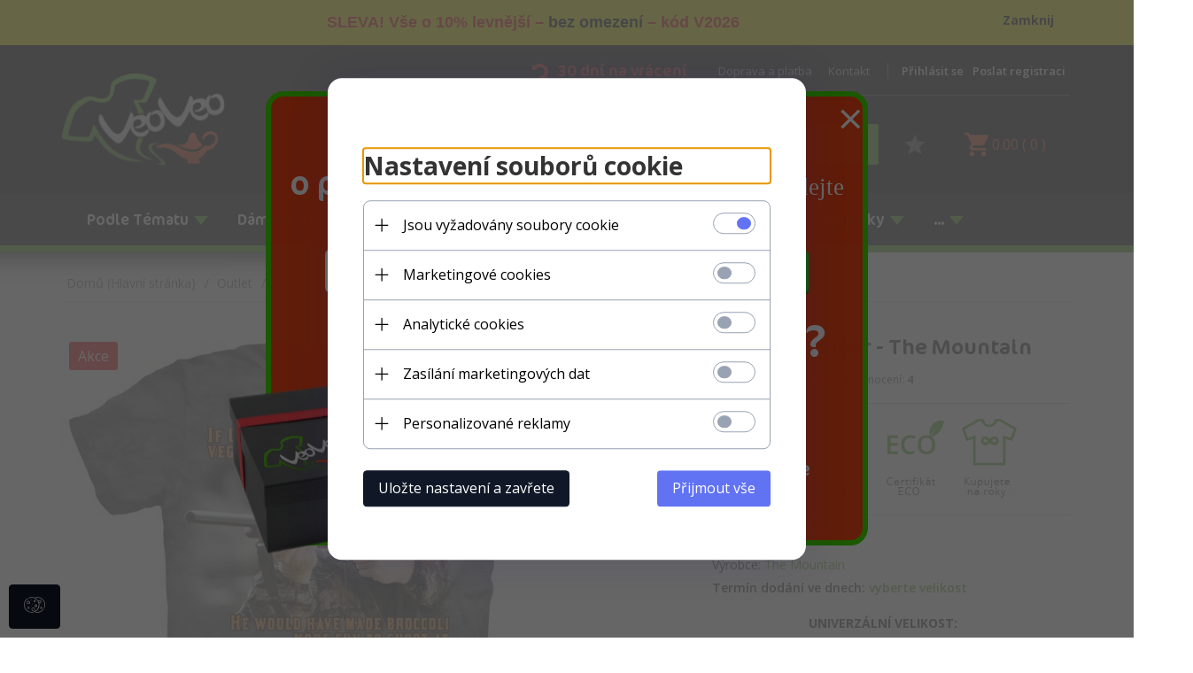

--- FILE ---
content_type: text/html; charset=utf-8
request_url: https://veoveo.cz/Broccoli-Outdoor
body_size: 53074
content:
<!DOCTYPE html><html xmlns="http://www.w3.org/1999/xhtml" lang="cz"><head><script>

    let lastFocusedElement = null;
    let focusableElements = [];
    let firstFocusable = null;
    let lastFocusable = null;

    function trapFocus(container) {
        focusableElements = container.querySelectorAll(
            'a[href], button, input, textarea, select, [tabindex]:not([tabindex="-1"])'
        );
        if (focusableElements.length) {
            firstFocusable = focusableElements[0];
            lastFocusable = focusableElements[focusableElements.length - 1];
            firstFocusable.focus();

            container.addEventListener("keydown", handleTabKey);
        }
    }

    function releaseFocus(container) {
        container.removeEventListener("keydown", handleTabKey);
        if (lastFocusedElement) {
            lastFocusedElement.focus();
        }
    }

    function handleTabKey(e) {
        if (e.key !== "Tab") return;

        if (e.shiftKey) {
            if (document.activeElement === firstFocusable) {
                e.preventDefault();
                lastFocusable.focus();
            }
        } else {
            if (document.activeElement === lastFocusable) {
                e.preventDefault();
                firstFocusable.focus();
            }
        }
    }

    function deleteThirdPartyCookies() {
        const cookieList = document.cookie.split(";").map(cookie => cookie.trim());
        const analyticsConsent = localStorage.getItem("rc2c-analytics-cookies") === "true";
        const marketingConsent = localStorage.getItem("rc2c-marketing-cookies") === "true";
        const analyticsPattern = /^(_ga|_ga_[A-Za-z0-9]+|_gid|__utma|__utmb|__utmc|__utmt|__utmz|c_user|datr|presence|APISID|CONSENT|SIDCC|LOGIN_INFO|_hj|__kla_id|_hp2_id\.[A-Za-z0-9]+|_ga_[A-Za-z0-9]+|_hp2_props\.[A-Za-z0-9]+)/;
        const marketingPattern = /^(__gsas|__gpi|__gpi_optout|DSID|test_cookie|id|__gads|GED_PLAYLIST_ACTIVITY|ACLK_DATA|pm_sess|pm_sess_NNN|aboutads_sessNNN|FPAU|ANID|TAID|FPGCLDC|_gcl_dc|_gcl_au|FLC|FCCDCF|FCNEC|FPGCLAW|FPGCLGB|_gcl_gb|_gac_gb_[A-Za-z0-9]+|_gcl_aw|1P_JAR|Conversion|YSC|VISITOR_INFO1_LIVE|VISITOR_INFO1_LIVE__k|VISITOR_INFO1_LIVE__default|FPLC|_gac_[A-Za-z0-9]+|fr|__atuvc|__atuvs|cw_id|na_id|na_tc|ouid|_js_reg_fb_ref|reg_ext_ref|reg_fb_gate|reg_fb_ref|OptanonConsent|_vis_opt_s|_pin_unauth|ajs_anonymous_id|_vwo_uuid|userty.core.p\.[A-Za-z0-9]+|_fbp|_vwo_ds|_vwo_uuid_v2|kl_csrftoken|__ssid)/;
        const analyticsArray = ["act", "sb", "wd", "xs", "spin", "PREF"];
        const marketingArray = ["NID", "AID", "IDE", "RUL", "bku", "loc", "mus"];
        const domains = [location.hostname, '.' + location.hostname];

        cookieList.forEach(cookie => {
            const cookieName = cookie.split("=")[0];
            if (!analyticsConsent) {
                if (!analyticsConsent && (analyticsPattern.test(cookieName) || analyticsArray.includes(cookieName))) {
                    domains.forEach((domain) => {
                        document.cookie = `${cookieName}=; expires=Thu, 01 Jan 1970 00:00:00 UTC; path=/; domain=${domain}`;
                    });
                }
            }
            if (!marketingConsent) {
                if (!marketingConsent && (marketingPattern.test(cookieName) || marketingArray.includes(cookieName))) {
                    domains.forEach((domain) => {
                        document.cookie = `${cookieName}=; expires=Thu, 01 Jan 1970 00:00:00 UTC; path=/; domain=${domain}`;
                    });
                }
            }

        })
    }

    deleteThirdPartyCookies();

    window.dataLayer = window.dataLayer || [];

    function gtag() {
        window.dataLayer.push(arguments);
    }

    const isSetCookies = localStorage.getItem("wereSelected") === "true";
    const shopIds = ['3815','23272','2300','10332','66351','1165'];

    function cookieBanner() {
        fetch("/ajax/info/cookie_banner/", {
            method: "POST",
            headers: {
                "Content-Type": "application/x-www-form-urlencoded",
            },
        }).then(function (data) {
            return data.json();
        }).then(function (data) {
            if (!data.status) {
                localStorage.setItem("isRcCookie", false);
                return;
            } else {
                const translations = JSON.parse(
                    new TextDecoder("utf-8").decode(
                        Uint8Array.from(atob(data.description), function (char) {
                            return char.charCodeAt(0);
                        })
                    )
                );
                localStorage.setItem("isRcCookie", true);
                const cssClass = isSetCookies ? "cookiesSet" : "active";
                const element = document.createElement("div");
                element.innerHTML = '<div id="cookies-new" style="position:fixed; z-index:99998; ' +
                    translations.cookies.position_x + ':' + translations.cookies.value_x + 'px; ' +
                    translations.cookies.position_y + ':' + translations.cookies.value_y + 'px;">' +
                    '<div id="topInfoContainer1">' +
                    '<div id="marketing-cookies-bar">' +
                    '<div class="cookieButtons">' +
                    '<div id="cookie-settings" class="cookie-settings">' +
                    '<svg height="24" viewBox="0 0 512 512" width="24" xmlns="http://www.w3.org/2000/svg"><g id="_46_Cookie" data-name="46 Cookie"><g id="_46_Cookie-2" data-name="46 Cookie"><g id="Cookie"><path d="m417 354.5a25 25 0 1 1 25-25 25 25 0 0 1 -25 25zm0-35a10 10 0 1 0 10 10 10 10 0 0 0 -10-10z"/><circle cx="449.91" cy="242.52" r="7.5"/><path d="m112.5 354.5a25 25 0 1 1 25-25 25 25 0 0 1 -25 25zm0-35a10 10 0 1 0 10 10 10 10 0 0 0 -10-10z"/><path d="m220.23 406.74c-.3 0-.61 0-.92-.05a42.5 42.5 0 1 1 47.69-42.19 42.09 42.09 0 0 1 -9 26.18 7.5 7.5 0 0 1 -11.81-9.24 27.5 27.5 0 1 0 -25 10.36 7.5 7.5 0 0 1 -.9 14.94z"/><path d="m259.5 190a25 25 0 1 1 25-25 25 25 0 0 1 -25 25zm0-35a10 10 0 1 0 10 10 10 10 0 0 0 -10-10z"/><path d="m98 236.31a20.55 20.55 0 0 1 -20.2-24 5.5 5.5 0 0 0 -1.58-4.88 20.51 20.51 0 0 1 11.37-35 5.53 5.53 0 0 0 4.15-3 20.51 20.51 0 0 1 36.78 0 5.5 5.5 0 0 0 4.15 3 20.51 20.51 0 0 1 11.37 35 5.53 5.53 0 0 0 -1.59 4.88 20.51 20.51 0 0 1 -29.76 21.62 5.54 5.54 0 0 0 -5.13 0 20.39 20.39 0 0 1 -9.56 2.38zm12.13-18a20.5 20.5 0 0 1 9.54 2.36 5.51 5.51 0 0 0 8-5.81 20.51 20.51 0 0 1 5.9-18.16 5.51 5.51 0 0 0 -3.06-9.4 20.49 20.49 0 0 1 -15.44-11.22 5.51 5.51 0 0 0 -9.88 0 20.51 20.51 0 0 1 -15.45 11.22 5.51 5.51 0 0 0 -3 9.4 20.54 20.54 0 0 1 5.9 18.16 5.51 5.51 0 0 0 8 5.81 20.54 20.54 0 0 1 9.48-2.37z"/><path d="m326 70a184.8 184.8 0 0 0 -70.06 13.66 186.26 186.26 0 0 0 -138.33-.66 7.5 7.5 0 0 0 5.52 14 170 170 0 0 1 62.87-12c94.29 0 171 76.71 171 171s-76.71 171-171 171-171-76.71-171-171a170.57 170.57 0 0 1 78.1-143.59 7.5 7.5 0 1 0 -8.16-12.59 185.5 185.5 0 0 0 -84.94 156.18c0 102.56 83.44 186 186 186a185 185 0 0 0 69.94-13.66 186.16 186.16 0 0 0 212.77-53 7.5 7.5 0 1 0 -11.5-9.63 171.32 171.32 0 0 1 -182.21 53.57 186 186 0 0 0 91.93-206.41c.9-.14 1.8-.27 2.75-.43a5.51 5.51 0 0 1 4.88 1.59 20.38 20.38 0 0 0 14.63 6.21 20.81 20.81 0 0 0 6.39-1 20.39 20.39 0 0 0 14-16.56 5.51 5.51 0 0 1 3-4.15 20.52 20.52 0 0 0 0-36.79 5.5 5.5 0 0 1 -3-4.14 20.51 20.51 0 0 0 -35-11.37 5.51 5.51 0 0 1 -4.88 1.58 20.54 20.54 0 0 0 -21.51 10.46 31.52 31.52 0 0 1 -2.05 3.23 187.39 187.39 0 0 0 -71.14-68.78 170.41 170.41 0 0 1 51-7.72c94.29 0 171 76.71 171 171a171.22 171.22 0 0 1 -20.82 81.85 7.5 7.5 0 1 0 13.16 7.15 186.29 186.29 0 0 0 22.66-89c0-102.56-83.44-186-186-186zm35.36 95.41a5.41 5.41 0 0 1 5.79-2.83 20.54 20.54 0 0 0 18.16-5.9 5.51 5.51 0 0 1 9.4 3 20.49 20.49 0 0 0 11.22 15.45 5.51 5.51 0 0 1 0 9.88 20.49 20.49 0 0 0 -11.22 15.44 5.51 5.51 0 0 1 -9.4 3.06 20.48 20.48 0 0 0 -18.09-5.91c-1.55.25-3 .46-4.39.65a184.3 184.3 0 0 0 -9.12-22.69 44.07 44.07 0 0 0 7.65-10.15z"/><path d="m320 267.24a17.66 17.66 0 0 0 -14.34-12.1 2.76 2.76 0 0 1 -2.09-1.52 17.78 17.78 0 0 0 -31.88 0 2.76 2.76 0 0 1 -2.09 1.52 17.77 17.77 0 0 0 -9.85 30.32 2.78 2.78 0 0 1 .8 2.46 17.77 17.77 0 0 0 25.79 18.73 2.8 2.8 0 0 1 2.58 0 17.77 17.77 0 0 0 25.79-18.73 2.75 2.75 0 0 1 .8-2.46 17.66 17.66 0 0 0 4.49-18.22zm-15 7.48a17.76 17.76 0 0 0 -5.11 15.73 2.79 2.79 0 0 1 -4 2.93 17.73 17.73 0 0 0 -16.54 0 2.79 2.79 0 0 1 -4-2.93 17.76 17.76 0 0 0 -5.11-15.73 2.77 2.77 0 0 1 1.54-4.73 17.77 17.77 0 0 0 13.38-9.73 2.78 2.78 0 0 1 5 0 17.77 17.77 0 0 0 13.35 9.74 2.77 2.77 0 0 1 1.54 4.73z"/><circle cx="186" cy="294.5" r="7.5"/><circle cx="172.52" cy="132.09" r="7.5"/><circle cx="206.43" cy="235.78" r="7.5"/><circle cx="62.96" cy="276.22" r="7.5"/></g></g></g></svg>' +
                    '</div>' +
                    '</div>' +
                    '</div>' +
                    '</div>' +
                    '<div id="cookie" class="' + cssClass + '">' +
                    '<div class="cookie-shadow"></div>' +
                    '<div class="cookie-side ' + cssClass + '">' +
                    '<h1 tabindex="0" class="cookie-title">' + translations.cookies.settings_definition + '</h1>' +
                    (shopIds.includes(data.shopId) ?
                        '<div class="cookies-wrap-title">' +
                        '<span tabindex="0" onClick="toggle_cookies_personalization(this);" class="consent active">' +
                        translations.cookies.consentTab +
                        '</span>' +
                        '<span tabindex="0" onClick="toggle_cookies_personalization(this);" class="details">' +
                        translations.cookies.personalizeTab +
                        '</span>' +
                        '</div>' +
                        '<div class="obligatory-description">' +
                        translations.cookies.description +
                        '</div>' : '') +
                    renderCookieBody(translations.cookies, data.shopId) +
                    '</div>' +
                    '</div>';
                document.body.append(element);
                
                const cookieDialog = document.getElementById('cookies-new');
                if (cookieDialog) {
                    lastFocusedElement = document.activeElement;
                    trapFocus(cookieDialog);
                }
            }

            const cookieToggle = document.querySelector("#cookie-settings");
            if (cookieToggle) {
                cookieToggle.addEventListener("click", toggleBannerVisibility);
            }

            const cookieShadow = document.querySelector(".cookie-shadow");
            if (cookieShadow && isSetCookies) {
                cookieShadow.addEventListener("click", toggleBannerVisibility);
            }

            const cookiesButton = document.querySelector(
                "#cookies-new .cookie-settings"
            );
            if (cookiesButton) {
                cookiesButton.addEventListener("click", function () {
                    document.querySelector("#cookie").classList.add("active");
                    document.querySelector(".cookie-side").classList.add("active");
                    document
                        .querySelector("#marketing-cookies-bar")
                        .classList.add("active");
                    if (document.querySelector(".details")) {
                        document.querySelector(".details").classList.remove("active");
                        document.querySelector(".consent").classList.add("active");
                        document.querySelector(".acceptSelected").classList.add("hidden");
                        document.querySelector(".personalize").classList.remove("hidden");
                        document.querySelector(".cookie-wrap").classList.add("hidden");
                        document
                            .querySelector(".obligatory-description")
                            .classList.remove("hidden");
                    }
                });
            }
            setCookiesConsents();
        });
    }

    function getSingleCookie(cookie, type, id, translations) {
        let singleCookieTitle = "";
        let singleCookieDescription = "";

        if (typeof translations === "object") {
            singleCookieTitle = translations.title;
            singleCookieDescription = translations.description;
        }

        return {
            cookie: cookie,
            type: type,
            id: id,
            title: singleCookieTitle,
            description: singleCookieDescription,
        };
    }

    const cookiesToRender = [
        getSingleCookie("required_cookies", "required_cookies", 0),
        getSingleCookie("rc2c-marketing-cookies", "marketing_cookies", 1),
        getSingleCookie("rc2c-analytics-cookies", "analytics_cookies", 2),
        getSingleCookie("rc2c-userdata-cookies", "user_data_cookies", 3),
        getSingleCookie("rc2c-personalization-cookies", "personalization_cookies", 4),
    ];

    function getConstentCookiesValues() {
        const cookies = cookiesToRender
            .filter(function (cookie) {
                return cookie.type !== "required_cookies"; // Exclude required cookies
            })
            .reduce(function (acc, item) {
                const storedValue = localStorage.getItem(item.cookie);
                // Explicitly check if the stored value is "true"
                acc[item.cookie] = storedValue === "true" ? "granted" : "denied";
                return acc;
            }, {});

        console.log("Consent Values Retrieved:", cookies); // Debugging log
        return cookies;
    }


    function setCookiesConsents() {
        const consentCookies = getConstentCookiesValues();
        gtag("consent", "default", {
            ad_storage: localStorage.getItem('rc2c-marketing-cookies')  === 'true' ? 'granted' : 'denied' || "denied",
            ad_user_data: localStorage.getItem('rc2c-userdata-cookies')  === 'true' ? 'granted' : 'denied' || "denied",
            ad_personalization:
                localStorage.getItem('rc2c-personalization-cookies')  === 'true' ? 'granted' : 'denied' || "denied",
            analytics_storage: localStorage.getItem('rc2c-analytics-cookies')  === 'true' ? 'granted' : 'denied' || "denied",
        });

        deleteThirdPartyCookies();
    }

    function updateCookiesConsents() {
        const consentCookies = getConstentCookiesValues();

        if (localStorage.getItem("wereSelected") === "true") {
            gtag("consent", "update", {
                ad_storage: localStorage.getItem('rc2c-marketing-cookies')  === 'true'  ? 'granted' : 'denied' || "denied",
                ad_user_data: localStorage.getItem('rc2c-userdata-cookies')  === 'true' ? 'granted' : 'denied' || "denied",
                ad_personalization: localStorage.getItem('rc2c-personalization-cookies')  === 'true' ? 'granted' : 'denied' || "denied",
                analytics_storage: localStorage.getItem('rc2c-analytics-cookies')  === 'true' ? 'granted' : 'denied' || "denied",
            });

            deleteThirdPartyCookies();
        }
    }

    function toggleBannerVisibility() {
        const cookieWrap = document.querySelector("#cookie");
        const cookieSide = document.querySelector(".cookie-side");
        const marketingBar = document.querySelector("#marketing-cookies-bar");

        if (cookieWrap && cookieSide) {
            const isActive = !cookieWrap.classList.contains("active");
            
            if (isActive) {
                // When showing the banner
                cookieWrap.classList.add("active");
                cookieSide.classList.add("active");
                if (marketingBar) marketingBar.classList.add("active");
                
                lastFocusedElement = document.activeElement;
                trapFocus(cookieSide);
            } else {
                // When hiding the banner
                cookieWrap.classList.remove("active");
                cookieSide.classList.remove("active");
                if (marketingBar) marketingBar.classList.remove("active");
                
                releaseFocus(cookieSide);
                if (lastFocusedElement) {
                    lastFocusedElement.focus();
                }
            }
        }
    }

    if (localStorage.getItem("wereSelected") === "true") {
        toggleBannerVisibility();
    }

    function setCookieSettings(acceptAll) {
        function setLocalCookie(type, selector) {
            const element = document.querySelector(selector);
            const isChecked = element ? element.checked : false;
            const newValue = acceptAll || isChecked;
            localStorage.setItem(type, newValue.toString());

            if (element) {
                element.checked = newValue;
            }
        }

        setLocalCookie("rc2c-marketing-cookies", "#marketing_cookies_checkbox");
        setLocalCookie("rc2c-analytics-cookies", "#analytics_cookies_checkbox");
        setLocalCookie("rc2c-userdata-cookies", "#user_data_cookies_checkbox");
        setLocalCookie(
            "rc2c-personalization-cookies",
            "#personalization_cookies_checkbox"
        );

        localStorage.setItem("wereSelected", "true");

        toggleBannerVisibility();
        updateCookiesConsents();
    }

    function renderCookieSection(item, index, translations) {
        const isDefault = item.type === "required_cookies";
        const isChecked =
            isDefault || localStorage.getItem(item.cookie) === "true";
        return '<div class="singleCookie">' +
            '<span class="cookie-text">' +
            '<span class="open">' +
            '<svg width="20" height="20" viewBox="0 0 20 20" fill="none" xmlns="http://www.w3.org/2000/svg">' +
            '<path fill-rule="evenodd" clip-rule="evenodd" d="M10 2.5C10.1658 2.5 10.3247 2.56585 10.4419 2.68306C10.5592 2.80027 10.625 2.95924 10.625 3.125V9.375H16.875C17.0408 9.375 17.1997 9.44085 17.3169 9.55806C17.4342 9.67527 17.5 9.83424 17.5 10C17.5 10.1658 17.4342 10.3247 17.3169 10.4419C17.1997 10.5592 17.0408 10.625 16.875 10.625H10.625V16.875C10.625 17.0408 10.5592 17.1997 10.4419 17.3169C10.3247 17.4342 10.1658 17.5 10 17.5C9.83424 17.5 9.67527 17.4342 9.55806 17.3169C9.44085 17.1997 9.375 17.0408 9.375 16.875V10.625H3.125C2.95924 10.625 2.80027 10.5592 2.68306 10.4419C2.56585 10.3247 2.5 10.1658 2.5 10C2.5 9.83424 2.56585 9.67527 2.68306 9.55806C2.80027 9.44085 2.95924 9.375 3.125 9.375H9.375V3.125C9.375 2.95924 9.44085 2.80027 9.55806 2.68306C9.67527 2.56585 9.83424 2.5 10 2.5Z" fill="black"/>' +
            '</svg>' +
            '</span>' +
            '<span class="close">' +
            '<svg width="20" height="20" viewBox="0 0 20 20" fill="currentColor" xmlns="http://www.w3.org/2000/svg">' +
            '<path fill-rule="evenodd" clip-rule="evenodd" d="M2.5 10C2.5 9.83424 2.56585 9.67527 2.68306 9.55806C2.80027 9.44085 2.95924 9.375 3.125 9.375H16.875C17.0408 9.375 17.1997 9.44085 17.3169 9.55806C17.4342 9.67527 17.5 9.83424 17.5 10C17.5 10.1658 17.4342 10.3247 17.3169 10.4419C17.1997 10.5592 17.0408 10.625 16.875 10.625H3.125C2.95924 10.625 2.80027 10.5592 2.68306 10.4419C2.56585 10.3247 2.5 10.1658 2.5 10Z" fill="black"/>' +
            '</svg>' +
            '</span>' +
            '<span onClick="toggle_cookie(' + index + ')">' + translations[item.type] + '</span>' +
            '</span>' +
            '<span class="input-wrap">' +
            '<input class="cookie-input" type="checkbox" id="' + item.type + '_checkbox" ' + (isDefault && "disabled") + ' value="1" ' + (isChecked ? "checked" : "") + ' />' +
            '</span>' +
            '</div>' +
            '<p class="cookie-subtitle">' + translations[item.type + '_description'] + '</p>';
    }

    function renderCookieBody(translations, shopId) {
        const buttonsToRender = shopIds.includes(shopId) ?
            '<div class="confirmBtn">' +
            '<button class="rejectCookies personalize" onclick="toggle_cookies_personalization(this);">' + translations.personalize + '</button>' +
            '<button class="rejectCookies hidden acceptSelected" onclick="setCookieSettings();">' + translations.discard + '</button>' +
            '<button class="acceptCookies" onclick="setCookieSettings(true);">' + translations.accept + '</button>' +
            '</div>'
            :
            '<div class="confirmBtn">' +
            '<button class="rejectCookies acceptSelected" onclick="setCookieSettings();">' + translations.discard + '</button>' +
            '<button class="acceptCookies" onclick="setCookieSettings(true);">' + translations.accept + '</button>' +
            '</div>';

        const cookieWrapClass = shopIds.includes(shopId) ? 'cookie-wrap hidden' : 'cookie-wrap';

        return '<div class="' + cookieWrapClass + '">' +
            cookiesToRender
                .map(function (item, index) {
                    return renderCookieSection(item, index, translations);
                })
                .join('') +
            '</div>' +
            buttonsToRender;
    }

    function toggle_cookie(id) {
        const cookies = document.querySelectorAll(".singleCookie");

        if (!cookies[id].classList.contains("active")) {
            cookies.forEach(function (cookie) {
                cookie.classList.remove("active");
            });
            cookies[id].classList.add("active");
        } else {
            cookies[id].classList.remove("active");
        }
    }

</script><style>

    .cookies-wrap-title {
        display: flex;
        align-items: center;
        justify-content: space-between;
    }
    .cookies-wrap-title span {
        flex-basis: 50%;
        text-align: center;
        cursor: pointer;
        font-weight: 500;
        font-size: 18px;
        color: #000000;
        padding-bottom: 12px;
        border-bottom: 1px solid transparent;
    }
    .cookies-wrap-title span.active {
        color: #6172F3;
        border-color: #6172F3;
    }
    .obligatory-description {
        font-weight: 400;
        font-size: 13px;
        line-height: 160%;
        color: #667085;
        display: flex;
        flex-direction: column;
        padding-top: 24px;
    }
    .obligatory-description span {
        font-weight: 600;
        color: #000;
    }
    span.title {
        font-weight: 600;
        font-size: 16px;
        line-height: 19px;
        color: #101828;
    }
    p.info {
        font-weight: 400;
        font-size: 12px;
        line-height: 15px;
        color: #101828;
        margin-top: 4px;
    }
    .cookieInfo {
        max-width: 70%;
    }
    .cookieButtons {
        display: flex;
        align-items: center;
    }
    #cookie-settings,
    #cookies-settings-agree {
        font-weight: 400;
        font-size: 16px;
        line-height: 19px;
        color: #FFFFFF;
        padding: 10px 16px;
        border-radius: 4px;
        cursor: pointer;
        transition: 0.4s;
    }
    #cookie-settings {
        background: #101828;
        border: 1px solid #101828;
    }
    #cookie-settings:hover {
        background: #fff;
        color: #101828;
        border: 1px solid #101828;
    }
    #cookies-settings-agree {
        background: #6172F3;
        border: 1px solid transparent;
        margin-left: 12px;
    }
    .cookie-shadow {
        position: fixed;
        top: 0;
        left: 0;
        right: 0;
        bottom: 0;
        background: #000000;
        opacity: 0;
        visibility: hidden;
        z-index: 0;
        transition: 0.8s;
    }
    #cookie.active .cookie-shadow {
        opacity: 0.6;
        z-index: 9999;
        visibility: visible;
    }
    #cookies-new .cookie-side {
        background: #FFFFFF;
        box-shadow: 0 0 48px rgba(33, 26, 105, 0.15);
        border-radius: 16px;
        position: fixed;
        top: 50%;
        left: 50%;
        transform: translate(-50%, -50%);
        padding: 60px 40px;
        width: 540px;
        opacity: 0;
        visibility: hidden;
        z-index: 0;
        transition: 0.8s;
    }
    #cookies-new .cookie-side.active {
        opacity: 1;
        visibility: visible;
        z-index: 99999;
    }
    .cookie-wrap {
        background: #FFFFFF;
        border: 1px solid #98A2B3;
        border-radius: 8px;
        margin-top: 12px;
    }
    p.cookie-title {
        font-weight: 500;
        font-size: 24px;
        line-height: 29px;
        color: #000000;
        margin-bottom: 24px;
    }
    p.cookie-subtitle {
        background: #F2F4F7;
        font-weight: 400;
        font-size: 13px;
        line-height: 160%;
        color: #667085;
        padding: 12px 15px 12px 44px;
        display: none;
    }
    p.cookie-subtitle:last-of-type {
        border-radius: 0 0 8px 8px;
    }
    .singleCookie,
    .obligatorySingleCookie {
        display: flex;
        align-items: center;
        justify-content: space-between;
        border-top: 1px solid #98A2B3;
        position: relative;
        cursor: pointer;
        padding-right: 16px;
    }
    .obligatorySingleCookie {
        border-top: none;
    }
    .singleCookie.active+.cookie-subtitle,
    .obligatorySingleCookie+.cookie-subtitle {
        display: block;
    }
    .singleCookie.active .cookie-text .open,
    .obligatorySingleCookie .open {
        display: none;
    }
    .singleCookie.active .cookie-text .close {
        display: block;
    }
    .obligatorySingleCookie .cookie-text .close {
        display: none;
    }
    .cookie-text {
        flex-grow: 1;
        display: block;
        font-weight: 400;
        font-size: 16px;
        line-height: 19px;
        color: #000000;
    }
    .cookie-text span:last-of-type {
        padding: 18px 0 18px 44px;
        display: inline-block;
    }
    .singleCookie:first-of-type {
        border-top: none;
    }

    body *:not(.product-input) > input.cookie-input,
    .obligatoryCookie input {
        background: #FFFFFF;
        border: 1px solid #98A2B3;
        border-radius: 50px;
        width: 48px;
        -webkit-appearance: none;
        height: 24px !important;
        overflow: hidden;
        display: inline-block;
        position: relative;
        vertical-align: initial;
        cursor: pointer;
        margin-bottom: 0;
    }
    .input-wrap input::before,
    .obligatoryCookie input::before {
        position: absolute;
        content: "";
        background: #98A2B3;
        border: 1px solid #98A2B3;
        border-radius: 50px;
        width: 16px;
        left: 4px;
        top: 4px;
        bottom: 4px;
    }
    .obligatoryCookie input::before {
        left: unset;
        right: 4px;
    }
    .input-wrap {width: auto;}
    .input-wrap {text-align: right;}
    .input-wrap input::before {
        position: absolute;
        content: "";
        background: #98A2B3;
        border: 1px solid #98A2B3;
        border-radius: 50px;
        width: 16px;
        left: 4px;
        top: 4px;
        bottom: 4px;
    }
    .input-wrap input:checked::before {
        background: #6172F3;
        border: 1px solid #6172F3;
        left: unset;
        right: 4px;
    }
    .acceptCookies,
    .rejectCookies {
        background: #6172F3;
        border-radius: 4px;
        font-weight: 400;
        font-size: 16px;
        line-height: 19px;
        color: #FFFFFF;
        display: inline-block;
        padding: 10px 16px;
        cursor: pointer;
        transition: 0.4s;
        border: 1px solid transparent;
        white-space: nowrap;
    }
    .rejectCookies {
        background: #101828;
        border: 1px solid #101828;
    }
    .rejectCookies:hover {
        color: #101828;
        background: #fff;
    }
    #cookies-settings-agree:hover,
    .acceptCookies:hover {
        background: #fff;
        color: #6172F3;
        border: 1px solid #6172F3;
    }
    span.open,
    span.close {
        position: absolute;
        top: 50%;
        left: 20px;
        transform: translateY(-50%);
    }
    span.open svg,
    span.close svg {
        position: absolute;
        top: 50%;
        left: 50%;
        transform: translate(-50%, -50%)
    }
    span.open {
        display: block;
    }
    .cookie-wrap .input-wrap {width: auto !important;}
    span.close {
        display: none;
    }
    .closeCookies {
        position: absolute;
        top: 24px;
        right: 40px;
        cursor: pointer;
    }
    .confirmBtn {
        display: flex;
        justify-content: space-between;
        margin-top: 24px;
    }

    @media(max-width: 992px) {
        .cookieInfo {
            max-width: 55%;
        }
    }
    @media(max-width: 772px) {
        #marketing-cookies-bar {
            flex-direction: column;
            align-items: flex-end;
        }
        .cookieInfo {
            max-width: 100%;
        }
        .cookieButtons {
            margin-top: 12px;
        }
    }
    @media(max-width: 564px) {
        .confirmBtn {
            flex-direction: column;
            gap: 8px;
        }
        .acceptCookies,
        .rejectCookies {
            text-align: center;
        }
        .cookie-text {
            font-size: 13px;
        }
        .closeCookies {
            top: 12px;
            right: 12px;
        }
        #cookies-new .cookie-side {
            padding: 40px 20px;
            width: 400px;
        }
        p.cookie-title {
            margin-bottom: 12px;
        }
        .cookieButtons {
            width: 100%;
        }
        .cookieButtons div {
            width: 100%;
            text-align: center;
        }
    }
    @media(max-width: 440px) {
        #cookies-new .cookie-side {
            padding: 40px 20px;
            width: 360px;
        }
        #cookie-settings,
        #cookies-settings-agree {
            font-size: 12px;
        }
    }
    @media(max-width: 360px) {
        #cookies-new .cookie-side {
            padding: 40px 12px 20px;
            width: 320px;
        }
        .singleCookie {
            padding-right: 8px;
        }
    }
    @media(orientation: landscape) and(max-width: 992px) {
        #cookies-new .cookie-side {
            max-height: 300px;
            overflow-y: scroll;
            padding: 30px 40px;
        }
    }
</style><script>
        window.dataLayer = window.dataLayer || [];
    </script><!-- Google Tag Manager --><script>
    if(localStorage.getItem('rc2c-analytics-cookies') === 'false' && localStorage.getItem('isRcCookie') === 'true') {
        
    } else {
        (function(w,d,s,l,i){w[l] = w[l] || [];w[l].push({'gtm.start':
            new Date().getTime(),event:'gtm.js'});var f=d.getElementsByTagName(s)[0],
            j=d.createElement(s),dl=l!='dataLayer'?'&l='+l:'';j.async=true;j.src=
            'https://www.googletagmanager.com/gtm.js?id='+i+dl;f.parentNode.insertBefore(j,f);
        })(window,document,'script','dataLayer','GTM-MS852PD');
    }
      
    </script><!-- End Google Tag Manager --><script>
        window.dataLayer = window.dataLayer || [];
    </script><script>
        if(localStorage.getItem('rc2c-analytics-cookies') === 'false' && localStorage.getItem('isRcCookie') === 'true') {
            
        } else {
            document.addEventListener('DOMContentLoaded', function (event) {
            window.jQuery && jQuery(document.body).on('rc_event_view_product_page', function (event, product) {
                window.dataLayer = window.dataLayer || [];

                window.dataLayer.push({
                    'event': 'detail',
                    'ecommerce': {
                        'currencyCode': product.currency,
                        'detail': {
                            'actionField': {
                                'list': null
                            },
                            'products': [{
                                'name': product.name,
                                'id': product.products_id,
                                'price': product.payment_gross_price,
                                'brand': product.pr_name,
                                'category': product.main_category_path,
                                'variant': null,
                            }]
                        }
                    }
                });
            });
        });
        }
    </script><script>
        if(localStorage.getItem('rc2c-analytics-cookies') === 'false' && localStorage.getItem('isRcCookie') === 'true') {
            
        } else {
            document.addEventListener('DOMContentLoaded', function (event) {
            window.jQuery && jQuery(document.body).on('rc_event_view_category_product_list', function (event, category) {
                window.dataLayer = window.dataLayer || [];
                var impressions = category.products.map(function (product, index) {
                    return {
                        'name': product.name,
                        'id': product.products_id,
                        'price': product.payment_gross_price,
                        'brand': product.pr_name,
                        'category': product.main_category_path,
                        'variant': null,
                        'list': 'View: ' + product.main_category_path,
                        'position': index + 1
                    }
                });

                var chunkSize = 20;
                for (var i = 0; i < impressions.length; i += chunkSize) {
                    var impressionsChunk = impressions.slice(i, i + chunkSize);
                    window.dataLayer.push({
                        'event': 'impressions',
                        'ecommerce': {
                            'currencyCode': category.currency,
                            'impressions': impressionsChunk
                        }
                    });
                }
            });
        });
        }
    </script><script>
        if(localStorage.getItem('rc2c-analytics-cookies') === 'false'&& localStorage.getItem('isRcCookie') === 'true') {
            
        } else {
             document.addEventListener('DOMContentLoaded', function (event) {
            window.jQuery && jQuery(document.body).on('rc_event_add_product_to_cart', function (event, product) {
                window.dataLayer = window.dataLayer || [];
                window.dataLayer.push({
                    'event': 'addToCart',
                    'ecommerce': {
                        'currencyCode': product.currency,
                        'add': {
                            'products': [{
                                'name': product.name,
                                'id': product.products_id,
                                'price': product.payment_gross_price,
                                'brand': product.pr_name,
                                'category': product.main_category_path,
                                'variant': null,
                                'quantity': product.item
                            }]
                        }
                    }
                });
            });
        });
        }
    </script><script>
        if(localStorage.getItem('rc2c-analytics-cookies') === 'false' && localStorage.getItem('isRcCookie') === 'true') {
            
        } else {
            document.addEventListener('DOMContentLoaded', function (event) {
            window.jQuery && jQuery(document.body).on('rc_event_remove_product_from_cart', function (event, product) {
                window.dataLayer = window.dataLayer || [];
                window.dataLayer.push({
                    'event': 'removeFromCart',
                    'ecommerce': {
                        'currencyCode': product.currency,
                        'remove': {
                            'products': [{
                                'name': product.name,
                                'id': product.products_id,
                                'price': product.payment_gross_price,
                                'brand': product.pr_name,
                                'category': product.main_category_path,
                                'variant': null,
                                'quantity': product.item
                            }]
                        }
                    }
                });
            });
        });
        }
    </script><script>
            if(localStorage.getItem('rc2c-analytics-cookies') === 'false' && localStorage.getItem('isRcCookie') === 'true') {
                
            } else {
                 document.addEventListener('DOMContentLoaded', function (event) {
                window.jQuery && jQuery(document.body).on('rc_event_view_cart_step1', function (event, cart) {

                    window.dataLayer = window.dataLayer || [];

                    var products = cart.products.map(function (product) {
                        return {
                            'name': product.name,
                            'id': product.products_id,
                            'price': product.payment_gross_price,
                            'brand': product.pr_name,
                            'category': product.main_category_path,
                            'variant': null,
                            'quantity': product.item
                        }
                    });

                    window.dataLayer.push({
                        'event': 'checkout',
                        'ecommerce': {
                            'checkout': {
                                'actionField': {
                                    'step': 1
                                },
                                'products': products
                            }
                        },
                    });
                })
            });
            }
        </script><script>
            if(localStorage.getItem('rc2c-analytics-cookies') === 'false' && localStorage.getItem('isRcCookie') === 'true') {
                
            } else {
                 document.addEventListener('DOMContentLoaded', function (event) {
                window.jQuery && jQuery(document.body).on('rc_event_view_cart_step2', function (event, cart) {

                    window.dataLayer = window.dataLayer || [];

                    var products = cart.products.map(function (product) {
                        return {
                            'name': product.name,
                            'id': product.products_id,
                            'price': product.payment_gross_price,
                            'brand': product.pr_name,
                            'category': product.main_category_path,
                            'variant': null,
                            'quantity': product.item
                        }
                    });

                    window.dataLayer.push({
                        'event': 'checkout',
                        'ecommerce': {
                            'checkout': {
                                'actionField': {
                                    'step': 2
                                },
                                'products': products
                            }
                        },
                    });
                })
            });
            }
        </script><script>
            if(localStorage.getItem('rc2c-analytics-cookies') === 'false' && localStorage.getItem('isRcCookie') === 'true') {
                
            } else {
                 document.addEventListener('DOMContentLoaded', function (event) {
                window.jQuery && jQuery(document.body).on('rc_event_view_cart_step3', function (event, cart) {

                    window.dataLayer = window.dataLayer || [];

                    var products = cart.products.map(function (product) {
                        return {
                            'name': product.name,
                            'id': product.products_id,
                            'price': product.payment_gross_price,
                            'brand': product.pr_name,
                            'category': product.main_category_path,
                            'variant': null,
                            'quantity': product.item
                        }
                    });

                    window.dataLayer.push({
                        'event': 'checkout',
                        'ecommerce': {
                            'checkout': {
                                'actionField': {
                                    'step': 3
                                },
                                'products': products
                            }
                        },
                    });
                })
            });
            }
        </script><script>
            if(localStorage.getItem('rc2c-analytics-cookies') === 'false' && localStorage.getItem('isRcCookie') === 'true') {
                
            } else {
                 document.addEventListener('DOMContentLoaded', function (event) {
                window.jQuery && jQuery(document.body).on('rc_event_view_cart_step4', function (event, cart) {

                    window.dataLayer = window.dataLayer || [];

                    var products = cart.products.map(function (product) {
                        return {
                            'name': product.name,
                            'id': product.products_id,
                            'price': product.payment_gross_price,
                            'brand': product.pr_name,
                            'category': product.main_category_path,
                            'variant': null,
                            'quantity': product.item
                        }
                    });

                    window.dataLayer.push({
                        'event': 'checkout',
                        'ecommerce': {
                            'checkout': {
                                'actionField': {
                                    'step': 4
                                },
                                'products': products
                            }
                        },
                    });
                })
            });
            }
        </script><script>
            if(localStorage.getItem('rc2c-analytics-cookies') === 'false' && localStorage.getItem('isRcCookie') === 'true') {
                
            } else {
                 document.addEventListener('DOMContentLoaded', function (event) {
                window.jQuery && jQuery(document.body).on('rc_event_view_cart_step5', function (event, cart) {

                    window.dataLayer = window.dataLayer || [];

                    var products = cart.products.map(function (product) {
                        return {
                            'name': product.name,
                            'id': product.products_id,
                            'price': product.payment_gross_price,
                            'brand': product.pr_name,
                            'category': product.main_category_path,
                            'variant': null,
                            'quantity': product.item
                        }
                    });

                    window.dataLayer.push({
                        'event': 'checkout',
                        'ecommerce': {
                            'checkout': {
                                'actionField': {
                                    'step': 5
                                },
                                'products': products
                            }
                        },
                    });
                })
            });
            }
        </script><script>
        if(localStorage.getItem('rc2c-analytics-cookies') === 'false' && localStorage.getItem('isRcCookie') === 'true') {
            
        } else {
            document.addEventListener('DOMContentLoaded', function (event) {
            window.jQuery && jQuery(document.body).on('rc_event_purchase', function (event, order) {

                window.dataLayer = window.dataLayer || [];

                var products = order.products.map(function (product) {
                    return {
                        'name': product.name,
                        'id': product.products_id,
                        'price': product.payment_gross_price,
                        'brand': product.pr_name,
                        'category': product.main_category_path,
                        'variant': null,
                        'quantity': product.item
                    }
                });

                window.dataLayer.push({
                    'event': 'purchase',
                    'ecommerce': {
                        'currencyCode': order.currency,
                        'purchase': {
                            'actionField': {
                                'id': order.orders_id,
                                'affiliation': order.affiliation_name,
                                'value': order.gross_price,
                                'tax': order.gross_tax_price,
                                'shipping': order.gross_shipping_price,
                                'coupon': order.coupon
                            },
                            'products': products
                        }
                    }
                });
            });
        });
        }
    </script><!-- Global site tag (gtag.js) --><script async src="//www.googletagmanager.com/gtag/js?id=G-9KWQGJCK7P"></script><script>
       if(localStorage.getItem('rc2c-analytics-cookies') === 'false' && localStorage.getItem('isRcCookie') === 'true') {
        
        } else {
        window.dataLayer = window.dataLayer || [];

        function gtag() {
            window.dataLayer.push(arguments);
        }

        gtag('js', new Date());
        gtag('config', 'G-9KWQGJCK7P');
        }
    </script><meta name="google-site-verification" content="Pl9j4OgGQADSySOJ3gl6JCLyQgHuDOWIBYe2Kj_8v48" /><meta http-equiv="Content-Type" content="text/html; charset=utf-8" /><title>veoevo.cz - Trička malované drápky - Broccoli Outdoor - tričko s myslivcem</title><meta name="keywords" content="Broccoli Outdoor - The Mountain - tričko s myslivcem" /><meta name="description" content="Broccoli Outdoor - The Mountain - tričko" /><meta name="robots" content="all" /><meta name="revisit-after" content="3 Days" /><meta name="author" content="http://redcart.pl" /><meta name="viewport" content="width=device-width"><link rel="shortcut icon" type="image/ico" href="https://veoveo.cz/templates/images/favicons/2176.ico" /><link rel="apple-touch-icon" href="https://veoveo.cz/templates/images/favicons/2176.ico" /><meta property="og:url" content="https://veoveo.cz/Broccoli-Outdoor"/><meta property="og:locale" content="pl"><meta property="og:type" content="product"/><meta property="og:price:currency" content="CZK"/><meta property="og:title" content="Broccoli Outdoor - The Mountain"/><meta property="og:description" content="Broccoli Outdoor - The Mountain"/><meta property="og:image" content="https://static1.redcart.pl/templates/images/thumb/2176/1024/1024/cz/0/templates/images/products/2176/921481c1fc1a2f5d5d543df1e70d087e.jpg"/><meta property="og:price:amount" content="159.99"/><meta property="product:price:amount" content="159.99"/><meta property="product:brand" content="The Mountain"/><meta property="product:availability" content="in stock"/><meta property="product:condition" content="new"/><meta property="product:price:currency" content="CZK"/><meta property="fb:admins" content="477905608909924" /><meta property="fb:app_id" content="477905608909924" /><meta name="google-site-verification" content="bZ6U9lHqowcydQO0-eUOiL9rb-UrvsoDgHRAKFseBwk" /><meta name="google-site-verification" content="bZ6U9lHqowcydQO0-eUOiL9rb-UrvsoDgHRAKFseBwk" /><meta name="google-site-verification" content="fvTdtLh7_yfCC2eaGrdZtstI0uQIaD-FngkZ826527k" /><meta name="google-site-verification" content="V5J6XbyOqPH1qnGPzC-TQxTdHVeUqcU6zWUVYVZZvk4" /><meta name="facebook-domain-verification" content="8ejc7vffy7cfinpgw4i98rgztys2m3" /><link href="https://fonts.googleapis.com/css?family=Ubuntu:300,400,700|Open+Sans:400,600,700&amp;subset=latin-ext" rel="stylesheet"><style type="text/css">html{font-family:sans-serif;-ms-text-size-adjust:100%;-webkit-text-size-adjust:100%}body{margin:0}article,aside,details,figcaption,figure,footer,header,hgroup,main,menu,nav,section,summary{display:block}audio,canvas,progress,video{display:inline-block;vertical-align:baseline}audio:not([controls]){display:none;height:0}[hidden],template{display:none}a{background-color:transparent}a:active,a:hover{outline:0}abbr[title]{border-bottom:1px dotted}b,strong{font-weight:bold}dfn{font-style:italic}h1{font-size:2em;margin:.67em 0}mark{background:#ff0;color:#000}small{font-size:80%}sub,sup{font-size:75%;line-height:0;position:relative;vertical-align:baseline}sup{top:-.5em}sub{bottom:-.25em}img{border:0}svg:not(:root){overflow:hidden}figure{margin:1em 40px}hr{-webkit-box-sizing:content-box;-moz-box-sizing:content-box;box-sizing:content-box;height:0}pre{overflow:auto}code,kbd,pre,samp{font-family:monospace,monospace;font-size:1em}button,input,optgroup,select,textarea{color:inherit;font:inherit;margin:0}button{overflow:visible}button,select{text-transform:none}button,html input[type="button"],input[type="reset"],input[type="submit"]{-webkit-appearance:button;cursor:pointer}button[disabled],html input[disabled]{cursor:default}button::-moz-focus-inner,input::-moz-focus-inner{border:0;padding:0}input{line-height:normal}input[type="checkbox"],input[type="radio"]{-webkit-box-sizing:border-box;-moz-box-sizing:border-box;box-sizing:border-box;padding:0}input[type="number"]::-webkit-inner-spin-button,input[type="number"]::-webkit-outer-spin-button{height:auto}input[type="search"]{-webkit-appearance:textfield;-webkit-box-sizing:content-box;-moz-box-sizing:content-box;box-sizing:content-box}input[type="search"]::-webkit-search-cancel-button,input[type="search"]::-webkit-search-decoration{-webkit-appearance:none}fieldset{border:1px solid silver;margin:0 2px;padding:.35em .625em .75em}legend{border:0;padding:0}textarea{overflow:auto}optgroup{font-weight:bold}table{border-collapse:collapse;border-spacing:0}td,th{padding:0}*{-webkit-box-sizing:border-box;-moz-box-sizing:border-box;box-sizing:border-box}*:before,*:after{-webkit-box-sizing:border-box;-moz-box-sizing:border-box;box-sizing:border-box}html{font-size:10px;-webkit-tap-highlight-color:rgba(0,0,0,0)}body{font-family:"Helvetica Neue",Helvetica,Arial,sans-serif;font-size:14px;line-height:1.42857143;color:#333;background-color:#fff}input,button,select,textarea{font-family:inherit;font-size:inherit;line-height:inherit}a{color:#337ab7;text-decoration:none}a:hover,a:focus{color:#23527c;text-decoration:underline}a:focus{outline:thin dotted;outline:5px auto -webkit-focus-ring-color;outline-offset:-2px}figure{margin:0}img{vertical-align:middle}.img-responsive{display:block;max-width:100%;height:auto}.img-rounded{border-radius:6px}.img-thumbnail{padding:4px;line-height:1.42857143;background-color:#fff;border:1px solid #ddd;border-radius:4px;-webkit-transition:all .2s ease-in-out;-o-transition:all .2s ease-in-out;transition:all .2s ease-in-out;display:inline-block;max-width:100%;height:auto}.img-circle{border-radius:50%}hr{margin-top:20px;margin-bottom:20px;border:0;border-top:1px solid #eee}.sr-only{position:absolute !important;padding:0 !important;position:absolute;width:1px;height:1px;margin:-1px;padding:0;overflow:hidden;clip:rect(0,0,0,0);border:0}.sr-only-focusable:active,.sr-only-focusable:focus{position:static;width:auto;height:auto;margin:0;overflow:visible;clip:auto}[role="button"]{cursor:pointer}.container{margin-right:auto;margin-left:auto;padding-left:8px;padding-right:8px}@media(min-width:768px){.container{width:100%;max-width:736px}}@media(min-width:992px){.container{width:100%;max-width:956px}}@media(min-width:1200px){.container{width:100%;max-width:1156px}}.container-fluid{margin-right:auto;margin-left:auto;padding-left:8px;padding-right:8px}.row{margin-left:-8px;margin-right:-8px}.col-xs-1,.col-sm-1,.col-md-1,.col-lg-1,.col-xs-2,.col-sm-2,.col-md-2,.col-lg-2,.col-xs-3,.col-sm-3,.col-md-3,.col-lg-3,.col-xs-4,.col-sm-4,.col-md-4,.col-lg-4,.col-xs-5,.col-sm-5,.col-md-5,.col-lg-5,.col-xs-6,.col-sm-6,.col-md-6,.col-lg-6,.col-xs-7,.col-sm-7,.col-md-7,.col-lg-7,.col-xs-8,.col-sm-8,.col-md-8,.col-lg-8,.col-xs-9,.col-sm-9,.col-md-9,.col-lg-9,.col-xs-10,.col-sm-10,.col-md-10,.col-lg-10,.col-xs-11,.col-sm-11,.col-md-11,.col-lg-11,.col-xs-12,.col-sm-12,.col-md-12,.col-lg-12,.col-xs-13,.col-sm-13,.col-md-13,.col-lg-13,.col-xs-14,.col-sm-14,.col-md-14,.col-lg-14,.col-xs-15,.col-sm-15,.col-md-15,.col-lg-15,.col-xs-16,.col-sm-16,.col-md-16,.col-lg-16,.col-xs-17,.col-sm-17,.col-md-17,.col-lg-17,.col-xs-18,.col-sm-18,.col-md-18,.col-lg-18,.col-xs-19,.col-sm-19,.col-md-19,.col-lg-19,.col-xs-20,.col-sm-20,.col-md-20,.col-lg-20,.col-xs-21,.col-sm-21,.col-md-21,.col-lg-21,.col-xs-22,.col-sm-22,.col-md-22,.col-lg-22,.col-xs-23,.col-sm-23,.col-md-23,.col-lg-23,.col-xs-24,.col-sm-24,.col-md-24,.col-lg-24{position:relative;min-height:1px;padding-left:8px;padding-right:8px;margin-left:-1px}.col-xs-1,.col-xs-2,.col-xs-3,.col-xs-4,.col-xs-5,.col-xs-6,.col-xs-7,.col-xs-8,.col-xs-9,.col-xs-10,.col-xs-11,.col-xs-12,.col-xs-13,.col-xs-14,.col-xs-15,.col-xs-16,.col-xs-17,.col-xs-18,.col-xs-19,.col-xs-20,.col-xs-21,.col-xs-22,.col-xs-23,.col-xs-24{float:left}.col-xs-24{width:100%}.col-xs-23{width:95.83333333%}.col-xs-22{width:91.66666667%}.col-xs-21{width:87.5%}.col-xs-20{width:83.33333333%}.col-xs-19{width:79.16666667%}.col-xs-18{width:75%}.col-xs-17{width:70.83333333%}.col-xs-16{width:66.66666667%}.col-xs-15{width:62.5%}.col-xs-14{width:58.33333333%}.col-xs-13{width:54.16666667%}.col-xs-12{width:50%}.col-xs-11{width:45.83333333%}.col-xs-10{width:41.66666667%}.col-xs-9{width:37.5%}.col-xs-8{width:33.33333333%}.col-xs-7{width:29.16666667%}.col-xs-6{width:25%}.col-xs-5{width:20.83333333%}.col-xs-4{width:16.66666667%}.col-xs-3{width:12.5%}.col-xs-2{width:8.33333333%}.col-xs-1{width:4.16666667%}.col-xs-pull-24{right:100%}.col-xs-pull-23{right:95.83333333%}.col-xs-pull-22{right:91.66666667%}.col-xs-pull-21{right:87.5%}.col-xs-pull-20{right:83.33333333%}.col-xs-pull-19{right:79.16666667%}.col-xs-pull-18{right:75%}.col-xs-pull-17{right:70.83333333%}.col-xs-pull-16{right:66.66666667%}.col-xs-pull-15{right:62.5%}.col-xs-pull-14{right:58.33333333%}.col-xs-pull-13{right:54.16666667%}.col-xs-pull-12{right:50%}.col-xs-pull-11{right:45.83333333%}.col-xs-pull-10{right:41.66666667%}.col-xs-pull-9{right:37.5%}.col-xs-pull-8{right:33.33333333%}.col-xs-pull-7{right:29.16666667%}.col-xs-pull-6{right:25%}.col-xs-pull-5{right:20.83333333%}.col-xs-pull-4{right:16.66666667%}.col-xs-pull-3{right:12.5%}.col-xs-pull-2{right:8.33333333%}.col-xs-pull-1{right:4.16666667%}.col-xs-pull-0{right:auto}.col-xs-push-24{left:100%}.col-xs-push-23{left:95.83333333%}.col-xs-push-22{left:91.66666667%}.col-xs-push-21{left:87.5%}.col-xs-push-20{left:83.33333333%}.col-xs-push-19{left:79.16666667%}.col-xs-push-18{left:75%}.col-xs-push-17{left:70.83333333%}.col-xs-push-16{left:66.66666667%}.col-xs-push-15{left:62.5%}.col-xs-push-14{left:58.33333333%}.col-xs-push-13{left:54.16666667%}.col-xs-push-12{left:50%}.col-xs-push-11{left:45.83333333%}.col-xs-push-10{left:41.66666667%}.col-xs-push-9{left:37.5%}.col-xs-push-8{left:33.33333333%}.col-xs-push-7{left:29.16666667%}.col-xs-push-6{left:25%}.col-xs-push-5{left:20.83333333%}.col-xs-push-4{left:16.66666667%}.col-xs-push-3{left:12.5%}.col-xs-push-2{left:8.33333333%}.col-xs-push-1{left:4.16666667%}.col-xs-push-0{left:auto}.col-xs-offset-24{margin-left:100%}.col-xs-offset-23{margin-left:95.83333333%}.col-xs-offset-22{margin-left:91.66666667%}.col-xs-offset-21{margin-left:87.5%}.col-xs-offset-20{margin-left:83.33333333%}.col-xs-offset-19{margin-left:79.16666667%}.col-xs-offset-18{margin-left:75%}.col-xs-offset-17{margin-left:70.83333333%}.col-xs-offset-16{margin-left:66.66666667%}.col-xs-offset-15{margin-left:62.5%}.col-xs-offset-14{margin-left:58.33333333%}.col-xs-offset-13{margin-left:54.16666667%}.col-xs-offset-12{margin-left:50%}.col-xs-offset-11{margin-left:45.83333333%}.col-xs-offset-10{margin-left:41.66666667%}.col-xs-offset-9{margin-left:37.5%}.col-xs-offset-8{margin-left:33.33333333%}.col-xs-offset-7{margin-left:29.16666667%}.col-xs-offset-6{margin-left:25%}.col-xs-offset-5{margin-left:20.83333333%}.col-xs-offset-4{margin-left:16.66666667%}.col-xs-offset-3{margin-left:12.5%}.col-xs-offset-2{margin-left:8.33333333%}.col-xs-offset-1{margin-left:4.16666667%}.col-xs-offset-0{margin-left:0}@media(min-width:768px){.col-sm-1,.col-sm-2,.col-sm-3,.col-sm-4,.col-sm-5,.col-sm-6,.col-sm-7,.col-sm-8,.col-sm-9,.col-sm-10,.col-sm-11,.col-sm-12,.col-sm-13,.col-sm-14,.col-sm-15,.col-sm-16,.col-sm-17,.col-sm-18,.col-sm-19,.col-sm-20,.col-sm-21,.col-sm-22,.col-sm-23,.col-sm-24{float:left}.col-sm-24{width:100%}.col-sm-23{width:95.83333333%}.col-sm-22{width:91.66666667%}.col-sm-21{width:87.5%}.col-sm-20{width:83.33333333%}.col-sm-19{width:79.16666667%}.col-sm-18{width:75%}.col-sm-17{width:70.83333333%}.col-sm-16{width:66.66666667%}.col-sm-15{width:62.5%}.col-sm-14{width:58.33333333%}.col-sm-13{width:54.16666667%}.col-sm-12{width:50%}.col-sm-11{width:45.83333333%}.col-sm-10{width:41.66666667%}.col-sm-9{width:37.5%}.col-sm-8{width:33.33333333%}.col-sm-7{width:29.16666667%}.col-sm-6{width:25%}.col-sm-5{width:20.83333333%}.col-sm-4{width:16.66666667%}.col-sm-3{width:12.5%}.col-sm-2{width:8.33333333%}.col-sm-1{width:4.16666667%}.col-sm-pull-24{right:100%}.col-sm-pull-23{right:95.83333333%}.col-sm-pull-22{right:91.66666667%}.col-sm-pull-21{right:87.5%}.col-sm-pull-20{right:83.33333333%}.col-sm-pull-19{right:79.16666667%}.col-sm-pull-18{right:75%}.col-sm-pull-17{right:70.83333333%}.col-sm-pull-16{right:66.66666667%}.col-sm-pull-15{right:62.5%}.col-sm-pull-14{right:58.33333333%}.col-sm-pull-13{right:54.16666667%}.col-sm-pull-12{right:50%}.col-sm-pull-11{right:45.83333333%}.col-sm-pull-10{right:41.66666667%}.col-sm-pull-9{right:37.5%}.col-sm-pull-8{right:33.33333333%}.col-sm-pull-7{right:29.16666667%}.col-sm-pull-6{right:25%}.col-sm-pull-5{right:20.83333333%}.col-sm-pull-4{right:16.66666667%}.col-sm-pull-3{right:12.5%}.col-sm-pull-2{right:8.33333333%}.col-sm-pull-1{right:4.16666667%}.col-sm-pull-0{right:auto}.col-sm-push-24{left:100%}.col-sm-push-23{left:95.83333333%}.col-sm-push-22{left:91.66666667%}.col-sm-push-21{left:87.5%}.col-sm-push-20{left:83.33333333%}.col-sm-push-19{left:79.16666667%}.col-sm-push-18{left:75%}.col-sm-push-17{left:70.83333333%}.col-sm-push-16{left:66.66666667%}.col-sm-push-15{left:62.5%}.col-sm-push-14{left:58.33333333%}.col-sm-push-13{left:54.16666667%}.col-sm-push-12{left:50%}.col-sm-push-11{left:45.83333333%}.col-sm-push-10{left:41.66666667%}.col-sm-push-9{left:37.5%}.col-sm-push-8{left:33.33333333%}.col-sm-push-7{left:29.16666667%}.col-sm-push-6{left:25%}.col-sm-push-5{left:20.83333333%}.col-sm-push-4{left:16.66666667%}.col-sm-push-3{left:12.5%}.col-sm-push-2{left:8.33333333%}.col-sm-push-1{left:4.16666667%}.col-sm-push-0{left:auto}.col-sm-offset-24{margin-left:100%}.col-sm-offset-23{margin-left:95.83333333%}.col-sm-offset-22{margin-left:91.66666667%}.col-sm-offset-21{margin-left:87.5%}.col-sm-offset-20{margin-left:83.33333333%}.col-sm-offset-19{margin-left:79.16666667%}.col-sm-offset-18{margin-left:75%}.col-sm-offset-17{margin-left:70.83333333%}.col-sm-offset-16{margin-left:66.66666667%}.col-sm-offset-15{margin-left:62.5%}.col-sm-offset-14{margin-left:58.33333333%}.col-sm-offset-13{margin-left:54.16666667%}.col-sm-offset-12{margin-left:50%}.col-sm-offset-11{margin-left:45.83333333%}.col-sm-offset-10{margin-left:41.66666667%}.col-sm-offset-9{margin-left:37.5%}.col-sm-offset-8{margin-left:33.33333333%}.col-sm-offset-7{margin-left:29.16666667%}.col-sm-offset-6{margin-left:25%}.col-sm-offset-5{margin-left:20.83333333%}.col-sm-offset-4{margin-left:16.66666667%}.col-sm-offset-3{margin-left:12.5%}.col-sm-offset-2{margin-left:8.33333333%}.col-sm-offset-1{margin-left:4.16666667%}.col-sm-offset-0{margin-left:0}}@media(min-width:992px){.col-md-1,.col-md-2,.col-md-3,.col-md-4,.col-md-5,.col-md-6,.col-md-7,.col-md-8,.col-md-9,.col-md-10,.col-md-11,.col-md-12,.col-md-13,.col-md-14,.col-md-15,.col-md-16,.col-md-17,.col-md-18,.col-md-19,.col-md-20,.col-md-21,.col-md-22,.col-md-23,.col-md-24{float:left}.col-md-24{width:100%}.col-md-23{width:95.83333333%}.col-md-22{width:91.66666667%}.col-md-21{width:87.5%}.col-md-20{width:83.33333333%}.col-md-19{width:79.16666667%}.col-md-18{width:75%}.col-md-17{width:70.83333333%}.col-md-16{width:66.66666667%}.col-md-15{width:62.5%}.col-md-14{width:58.33333333%}.col-md-13{width:54.16666667%}.col-md-12{width:50%}.col-md-11{width:45.83333333%}.col-md-10{width:41.66666667%}.col-md-9{width:37.5%}.col-md-8{width:33.29%}.col-md-7{width:29.16666667%}.col-md-6{width:24.97%}.col-md-5{width:20.83333333%}.col-md-4{width:16.66666667%}.col-md-3{width:12.5%}.col-md-2{width:8.33333333%}.col-md-1{width:4.16666667%}.col-md-pull-24{right:100%}.col-md-pull-23{right:95.83333333%}.col-md-pull-22{right:91.66666667%}.col-md-pull-21{right:87.5%}.col-md-pull-20{right:83.33333333%}.col-md-pull-19{right:79.16666667%}.col-md-pull-18{right:75%}.col-md-pull-17{right:70.83333333%}.col-md-pull-16{right:66.66666667%}.col-md-pull-15{right:62.5%}.col-md-pull-14{right:58.33333333%}.col-md-pull-13{right:54.16666667%}.col-md-pull-12{right:50%}.col-md-pull-11{right:45.83333333%}.col-md-pull-10{right:41.66666667%}.col-md-pull-9{right:37.5%}.col-md-pull-8{right:33.33333333%}.col-md-pull-7{right:29.16666667%}.col-md-pull-6{right:25%}.col-md-pull-5{right:20.83333333%}.col-md-pull-4{right:16.66666667%}.col-md-pull-3{right:12.5%}.col-md-pull-2{right:8.33333333%}.col-md-pull-1{right:4.16666667%}.col-md-pull-0{right:auto}.col-md-push-24{left:100%}.col-md-push-23{left:95.83333333%}.col-md-push-22{left:91.66666667%}.col-md-push-21{left:87.5%}.col-md-push-20{left:83.33333333%}.col-md-push-19{left:79.16666667%}.col-md-push-18{left:75%}.col-md-push-17{left:70.83333333%}.col-md-push-16{left:66.66666667%}.col-md-push-15{left:62.5%}.col-md-push-14{left:58.33333333%}.col-md-push-13{left:54.16666667%}.col-md-push-12{left:50%}.col-md-push-11{left:45.83333333%}.col-md-push-10{left:41.66666667%}.col-md-push-9{left:37.5%}.col-md-push-8{left:33.33333333%}.col-md-push-7{left:29.16666667%}.col-md-push-6{left:25%}.col-md-push-5{left:20.83333333%}.col-md-push-4{left:16.66666667%}.col-md-push-3{left:12.5%}.col-md-push-2{left:8.33333333%}.col-md-push-1{left:4.16666667%}.col-md-push-0{left:auto}.col-md-offset-24{margin-left:100%}.col-md-offset-23{margin-left:95.83333333%}.col-md-offset-22{margin-left:91.66666667%}.col-md-offset-21{margin-left:87.5%}.col-md-offset-20{margin-left:83.33333333%}.col-md-offset-19{margin-left:79.16666667%}.col-md-offset-18{margin-left:75%}.col-md-offset-17{margin-left:70.83333333%}.col-md-offset-16{margin-left:66.66666667%}.col-md-offset-15{margin-left:62.5%}.col-md-offset-14{margin-left:58.33333333%}.col-md-offset-13{margin-left:54.16666667%}.col-md-offset-12{margin-left:50%}.col-md-offset-11{margin-left:45.83333333%}.col-md-offset-10{margin-left:41.66666667%}.col-md-offset-9{margin-left:37.5%}.col-md-offset-8{margin-left:33.33333333%}.col-md-offset-7{margin-left:29.16666667%}.col-md-offset-6{margin-left:25%}.col-md-offset-5{margin-left:20.83333333%}.col-md-offset-4{margin-left:16.66666667%}.col-md-offset-3{margin-left:12.5%}.col-md-offset-2{margin-left:8.33333333%}.col-md-offset-1{margin-left:4.16666667%}.col-md-offset-0{margin-left:0}}@media(min-width:1200px){.col-lg-1,.col-lg-2,.col-lg-3,.col-lg-4,.col-lg-5,.col-lg-6,.col-lg-7,.col-lg-8,.col-lg-9,.col-lg-10,.col-lg-11,.col-lg-12,.col-lg-13,.col-lg-14,.col-lg-15,.col-lg-16,.col-lg-17,.col-lg-18,.col-lg-19,.col-lg-20,.col-lg-21,.col-lg-22,.col-lg-23,.col-lg-24{float:left}.col-lg-24{width:100%}.col-lg-23{width:95.83333333%}.col-lg-22{width:91.66666667%}.col-lg-21{width:87.5%}.col-lg-20{width:83.33333333%}.col-lg-19{width:79.16666667%}.col-lg-18{width:75%}.col-lg-17{width:70.83333333%}.col-lg-16{width:66.66666667%}.col-lg-15{width:62.5%}.col-lg-14{width:58.33333333%}.col-lg-13{width:54.16666667%}.col-lg-12{width:50%}.col-lg-11{width:45.83333333%}.col-lg-10{width:41.66666667%}.col-lg-9{width:37.5%}.col-lg-8{width:33.33333333%}.col-lg-7{width:29.16666667%}.col-lg-6{width:25%}.col-lg-5{width:20.83333333%}.col-lg-4{width:16.66666667%}.col-lg-3{width:12.5%}.col-lg-2{width:8.33333333%}.col-lg-1{width:4.16666667%}.col-lg-pull-24{right:100%}.col-lg-pull-23{right:95.83333333%}.col-lg-pull-22{right:91.66666667%}.col-lg-pull-21{right:87.5%}.col-lg-pull-20{right:83.33333333%}.col-lg-pull-19{right:79.16666667%}.col-lg-pull-18{right:75%}.col-lg-pull-17{right:70.83333333%}.col-lg-pull-16{right:66.66666667%}.col-lg-pull-15{right:62.5%}.col-lg-pull-14{right:58.33333333%}.col-lg-pull-13{right:54.16666667%}.col-lg-pull-12{right:50%}.col-lg-pull-11{right:45.83333333%}.col-lg-pull-10{right:41.66666667%}.col-lg-pull-9{right:37.5%}.col-lg-pull-8{right:33.33333333%}.col-lg-pull-7{right:29.16666667%}.col-lg-pull-6{right:25%}.col-lg-pull-5{right:20.83333333%}.col-lg-pull-4{right:16.66666667%}.col-lg-pull-3{right:12.5%}.col-lg-pull-2{right:8.33333333%}.col-lg-pull-1{right:4.16666667%}.col-lg-pull-0{right:auto}.col-lg-push-24{left:100%}.col-lg-push-23{left:95.83333333%}.col-lg-push-22{left:91.66666667%}.col-lg-push-21{left:87.5%}.col-lg-push-20{left:83.33333333%}.col-lg-push-19{left:79.16666667%}.col-lg-push-18{left:75%}.col-lg-push-17{left:70.83333333%}.col-lg-push-16{left:66.66666667%}.col-lg-push-15{left:62.5%}.col-lg-push-14{left:58.33333333%}.col-lg-push-13{left:54.16666667%}.col-lg-push-12{left:50%}.col-lg-push-11{left:45.83333333%}.col-lg-push-10{left:41.66666667%}.col-lg-push-9{left:37.5%}.col-lg-push-8{left:33.33333333%}.col-lg-push-7{left:29.16666667%}.col-lg-push-6{left:25%}.col-lg-push-5{left:20.83333333%}.col-lg-push-4{left:16.66666667%}.col-lg-push-3{left:12.5%}.col-lg-push-2{left:8.33333333%}.col-lg-push-1{left:4.16666667%}.col-lg-push-0{left:auto}.col-lg-offset-24{margin-left:100%}.col-lg-offset-23{margin-left:95.83333333%}.col-lg-offset-22{margin-left:91.66666667%}.col-lg-offset-21{margin-left:87.5%}.col-lg-offset-20{margin-left:83.33333333%}.col-lg-offset-19{margin-left:79.16666667%}.col-lg-offset-18{margin-left:75%}.col-lg-offset-17{margin-left:70.83333333%}.col-lg-offset-16{margin-left:66.66666667%}.col-lg-offset-15{margin-left:62.5%}.col-lg-offset-14{margin-left:58.33333333%}.col-lg-offset-13{margin-left:54.16666667%}.col-lg-offset-12{margin-left:50%}.col-lg-offset-11{margin-left:45.83333333%}.col-lg-offset-10{margin-left:41.66666667%}.col-lg-offset-9{margin-left:37.5%}.col-lg-offset-8{margin-left:33.33333333%}.col-lg-offset-7{margin-left:29.16666667%}.col-lg-offset-6{margin-left:25%}.col-lg-offset-5{margin-left:20.83333333%}.col-lg-offset-4{margin-left:16.66666667%}.col-lg-offset-3{margin-left:12.5%}.col-lg-offset-2{margin-left:8.33333333%}.col-lg-offset-1{margin-left:4.16666667%}.col-lg-offset-0{margin-left:0}}.clearfix:before,.clearfix:after,.container:before,.container:after,.container-fluid:before,.container-fluid:after,.row:before,.row:after{content:" ";display:table}.clearfix:after,.container:after,.container-fluid:after,.row:after{clear:both}.center-block{display:block;margin-left:auto;margin-right:auto}.pull-right{float:right !important}.pull-left{float:left !important}.hide{display:none !important}.show{display:block !important}.invisible{visibility:hidden}.text-hide{font:0/0 a;color:transparent;text-shadow:none;background-color:transparent;border:0}.hidden{display:none !important}.affix{position:fixed}@-ms-viewport{width:device-width}.visible-xs,.visible-sm,.visible-md,.visible-lg{display:none !important}.visible-xs-block,.visible-xs-inline,.visible-xs-inline-block,.visible-sm-block,.visible-sm-inline,.visible-sm-inline-block,.visible-md-block,.visible-md-inline,.visible-md-inline-block,.visible-lg-block,.visible-lg-inline,.visible-lg-inline-block{display:none !important}@media(max-width:767px){.visible-xs{display:block !important}table.visible-xs{display:table !important}tr.visible-xs{display:table-row !important}th.visible-xs,td.visible-xs{display:table-cell !important}}@media(max-width:767px){.visible-xs-block{display:block !important}}@media(max-width:767px){.visible-xs-inline{display:inline !important}}@media(max-width:767px){.visible-xs-inline-block{display:inline-block !important}}@media(min-width:768px) and (max-width:991px){.visible-sm{display:block !important}table.visible-sm{display:table !important}tr.visible-sm{display:table-row !important}th.visible-sm,td.visible-sm{display:table-cell !important}}@media(min-width:768px) and (max-width:991px){.visible-sm-block{display:block !important}}@media(min-width:768px) and (max-width:991px){.visible-sm-inline{display:inline !important}}@media(min-width:768px) and (max-width:991px){.visible-sm-inline-block{display:inline-block !important}}@media(min-width:992px) and (max-width:1199px){.visible-md{display:block !important}table.visible-md{display:table !important}tr.visible-md{display:table-row !important}th.visible-md,td.visible-md{display:table-cell !important}}@media(min-width:992px) and (max-width:1199px){.visible-md-block{display:block !important}}@media(min-width:992px) and (max-width:1199px){.visible-md-inline{display:inline !important}}@media(min-width:992px) and (max-width:1199px){.visible-md-inline-block{display:inline-block !important}}@media(min-width:1200px){.visible-lg{display:block !important}table.visible-lg{display:table !important}tr.visible-lg{display:table-row !important}th.visible-lg,td.visible-lg{display:table-cell !important}}@media(min-width:1200px){.visible-lg-block{display:block !important}}@media(min-width:1200px){.visible-lg-inline{display:inline !important}}@media(min-width:1200px){.visible-lg-inline-block{display:inline-block !important}}@media(max-width:767px){.hidden-xs{display:none !important}}@media(min-width:768px) and (max-width:991px){.hidden-sm{display:none !important}}@media(min-width:992px) and (max-width:1199px){.hidden-md{display:none !important}}@media(min-width:1200px){.hidden-lg{display:none !important}}.visible-print{display:none !important}@media print{.visible-print{display:block !important}table.visible-print{display:table !important}tr.visible-print{display:table-row !important}th.visible-print,td.visible-print{display:table-cell !important}}.visible-print-block{display:none !important}@media print{.visible-print-block{display:block !important}}.visible-print-inline{display:none !important}@media print{.visible-print-inline{display:inline !important}}.visible-print-inline-block{display:none !important}@media print{.visible-print-inline-block{display:inline-block !important}}@media print{.hidden-print{display:none !important}}.CA{width:227px;height:59px;-webkit-border-radius:8px;-moz-border-radius:8px;border-radius:8px;background-color:#fff;font-size:12px;font-weight:bold;text-transform:uppercase;color:#ea0000;border:1px solid #dadada;display:flex;justify-content:space-between;padding:15px;cursor:pointer}.CAspan{padding:5px}.CAarrow{padding:7px}.CA:hover{border:1px solid #ea0000}.rc-rc a{pointer-events:all !important}.rc-rc input[type=radio]~span:after{content:"";display:block}.owl-controls,.slick-slider,.waves-effect{-webkit-tap-highlight-color:transparent}.invisible,.slick-loading .slick-slide,.slick-loading .slick-track,div.fancy-select ul.options{visibility:hidden}.owl-carousel .owl-wrapper:after{content:".";display:block;clear:both;visibility:hidden;line-height:0;height:0}.owl-carousel,.owl-carousel .owl-wrapper{position:relative;display:none}.owl-carousel{width:100%;-ms-touch-action:pan-y}.owl-carousel .owl-wrapper-outer{overflow:hidden;position:relative;width:100%}.owl-carousel .owl-wrapper-outer.autoHeight{-webkit-transition:height 500ms ease-in-out;-moz-transition:height 500ms ease-in-out;-ms-transition:height 500ms ease-in-out;-o-transition:height 500ms ease-in-out;transition:height 500ms ease-in-out}.owl-carousel .owl-item{float:left}.owl-controls .owl-buttons div,.owl-controls .owl-page{cursor:pointer}.owl-controls{user-select:none}.owl-controls,.slick-slider{-webkit-user-select:none;-moz-user-select:none;-ms-user-select:none;-khtml-user-select:none}.grabbing{cursor:url(grabbing.png) 8 8,move}.owl-carousel .owl-item,.owl-carousel .owl-wrapper{-webkit-backface-visibility:hidden;-moz-backface-visibility:hidden;-ms-backface-visibility:hidden;-webkit-transform:translate3d(0,0,0);-moz-transform:translate3d(0,0,0);-ms-transform:translate3d(0,0,0)}.owl-origin{-webkit-perspective:1200px;-webkit-perspective-origin-x:50%;-webkit-perspective-origin-y:50%;-moz-perspective:1200px;-moz-perspective-origin-x:50%;-moz-perspective-origin-y:50%;perspective:1200px}.owl-fade-out{z-index:10;-webkit-animation:fadeOut .7s both ease;-moz-animation:fadeOut .7s both ease;animation:fadeOut .7s both ease}.owl-fade-in{-webkit-animation:fadeIn .7s both ease;-moz-animation:fadeIn .7s both ease;animation:fadeIn .7s both ease}.owl-backSlide-out{-webkit-animation:backSlideOut 1s both ease;-moz-animation:backSlideOut 1s both ease;animation:backSlideOut 1s both ease}.owl-backSlide-in{-webkit-animation:backSlideIn 1s both ease;-moz-animation:backSlideIn 1s both ease;animation:backSlideIn 1s both ease}.owl-goDown-out{-webkit-animation:scaleToFade .7s ease both;-moz-animation:scaleToFade .7s ease both;animation:scaleToFade .7s ease both}.owl-goDown-in{-webkit-animation:goDown .6s ease both;-moz-animation:goDown .6s ease both;animation:goDown .6s ease both}.owl-fadeUp-in{-webkit-animation:scaleUpFrom .5s ease both;-moz-animation:scaleUpFrom .5s ease both;animation:scaleUpFrom .5s ease both}.owl-fadeUp-out{-webkit-animation:scaleUpTo .5s ease both;-moz-animation:scaleUpTo .5s ease both;animation:scaleUpTo .5s ease both}@-webkit-keyframes empty{0%{opacity:1}}@-moz-keyframes empty{0%{opacity:1}}@keyframes empty{0%{opacity:1}}@-webkit-keyframes fadeIn{0%{opacity:0}100%{opacity:1}}@-moz-keyframes fadeIn{0%{opacity:0}100%{opacity:1}}@keyframes fadeIn{0%{opacity:0}100%{opacity:1}}@-webkit-keyframes fadeOut{0%{opacity:1}100%{opacity:0}}@-moz-keyframes fadeOut{0%{opacity:1}100%{opacity:0}}@keyframes fadeOut{0%{opacity:1}100%{opacity:0}}@-webkit-keyframes backSlideOut{25%{opacity:.5;-webkit-transform:translateZ(-500px)}100%,75%{opacity:.5;-webkit-transform:translateZ(-500px) translateX(-200%)}}@-moz-keyframes backSlideOut{25%{opacity:.5;-moz-transform:translateZ(-500px)}100%,75%{opacity:.5;-moz-transform:translateZ(-500px) translateX(-200%)}}@keyframes backSlideOut{25%{opacity:.5;transform:translateZ(-500px)}100%,75%{opacity:.5;transform:translateZ(-500px) translateX(-200%)}}@-webkit-keyframes backSlideIn{0%,25%{opacity:.5;-webkit-transform:translateZ(-500px) translateX(200%)}75%{opacity:.5;-webkit-transform:translateZ(-500px)}100%{opacity:1;-webkit-transform:translateZ(0) translateX(0)}}@-moz-keyframes backSlideIn{0%,25%{opacity:.5;-moz-transform:translateZ(-500px) translateX(200%)}75%{opacity:.5;-moz-transform:translateZ(-500px)}100%{opacity:1;-moz-transform:translateZ(0) translateX(0)}}@keyframes backSlideIn{0%,25%{opacity:.5;transform:translateZ(-500px) translateX(200%)}75%{opacity:.5;transform:translateZ(-500px)}100%{opacity:1;transform:translateZ(0) translateX(0)}}@-webkit-keyframes scaleToFade{to{opacity:0;-webkit-transform:scale(.8)}}@-moz-keyframes scaleToFade{to{opacity:0;-moz-transform:scale(.8)}}@keyframes scaleToFade{to{opacity:0;transform:scale(.8)}}@-webkit-keyframes goDown{from{-webkit-transform:translateY(-100%)}}@-moz-keyframes goDown{from{-moz-transform:translateY(-100%)}}@keyframes goDown{from{transform:translateY(-100%)}}@-webkit-keyframes scaleUpFrom{from{opacity:0;-webkit-transform:scale(1.5)}}@-moz-keyframes scaleUpFrom{from{opacity:0;-moz-transform:scale(1.5)}}@keyframes scaleUpFrom{from{opacity:0;transform:scale(1.5)}}@-webkit-keyframes scaleUpTo{to{opacity:0;-webkit-transform:scale(1.5)}}@-moz-keyframes scaleUpTo{to{opacity:0;-moz-transform:scale(1.5)}}@keyframes scaleUpTo{to{opacity:0;transform:scale(1.5)}}table{background-color:transparent}caption{padding-top:8px;padding-bottom:8px;color:#777;text-align:left}th{text-align:left}.table{width:100%;max-width:100%;margin-bottom:20px}.table>thead>tr>th,.table>tbody>tr>th,.table>tfoot>tr>th,.table>thead>tr>td,.table>tbody>tr>td,.table>tfoot>tr>td{padding:8px;line-height:1.42857143;vertical-align:top;border-top:1px solid #ddd}.table>thead>tr>th{vertical-align:bottom;border-bottom:2px solid #ddd}.table>caption+thead>tr:first-child>th,.table>colgroup+thead>tr:first-child>th,.table>thead:first-child>tr:first-child>th,.table>caption+thead>tr:first-child>td,.table>colgroup+thead>tr:first-child>td,.table>thead:first-child>tr:first-child>td{border-top:0}.table>tbody+tbody{border-top:2px solid #ddd}.table .table{background-color:#fff}.table-condensed>thead>tr>th,.table-condensed>tbody>tr>th,.table-condensed>tfoot>tr>th,.table-condensed>thead>tr>td,.table-condensed>tbody>tr>td,.table-condensed>tfoot>tr>td{padding:5px}.table-bordered{border:1px solid #ddd}.table-bordered>thead>tr>th,.table-bordered>tbody>tr>th,.table-bordered>tfoot>tr>th,.table-bordered>thead>tr>td,.table-bordered>tbody>tr>td,.table-bordered>tfoot>tr>td{border:1px solid #ddd}.table-bordered>thead>tr>th,.table-bordered>thead>tr>td{border-bottom-width:2px}.table-striped>tbody>tr:nth-of-type(odd){background-color:#f9f9f9}.table-hover>tbody>tr:hover{background-color:#f5f5f5}table col[class*="col-"]{position:static;float:none;display:table-column}table td[class*="col-"],table th[class*="col-"]{position:static;float:none;display:table-cell}.table>thead>tr>td.active,.table>tbody>tr>td.active,.table>tfoot>tr>td.active,.table>thead>tr>th.active,.table>tbody>tr>th.active,.table>tfoot>tr>th.active,.table>thead>tr.active>td,.table>tbody>tr.active>td,.table>tfoot>tr.active>td,.table>thead>tr.active>th,.table>tbody>tr.active>th,.table>tfoot>tr.active>th{background-color:#f5f5f5}.table-hover>tbody>tr>td.active:hover,.table-hover>tbody>tr>th.active:hover,.table-hover>tbody>tr.active:hover>td,.table-hover>tbody>tr:hover>.active,.table-hover>tbody>tr.active:hover>th{background-color:#e8e8e8}.table>thead>tr>td.success,.table>tbody>tr>td.success,.table>tfoot>tr>td.success,.table>thead>tr>th.success,.table>tbody>tr>th.success,.table>tfoot>tr>th.success,.table>thead>tr.success>td,.table>tbody>tr.success>td,.table>tfoot>tr.success>td,.table>thead>tr.success>th,.table>tbody>tr.success>th,.table>tfoot>tr.success>th{background-color:#dff0d8}.table-hover>tbody>tr>td.success:hover,.table-hover>tbody>tr>th.success:hover,.table-hover>tbody>tr.success:hover>td,.table-hover>tbody>tr:hover>.success,.table-hover>tbody>tr.success:hover>th{background-color:#d0e9c6}.table>thead>tr>td.info,.table>tbody>tr>td.info,.table>tfoot>tr>td.info,.table>thead>tr>th.info,.table>tbody>tr>th.info,.table>tfoot>tr>th.info,.table>thead>tr.info>td,.table>tbody>tr.info>td,.table>tfoot>tr.info>td,.table>thead>tr.info>th,.table>tbody>tr.info>th,.table>tfoot>tr.info>th{background-color:#d9edf7}.table-hover>tbody>tr>td.info:hover,.table-hover>tbody>tr>th.info:hover,.table-hover>tbody>tr.info:hover>td,.table-hover>tbody>tr:hover>.info,.table-hover>tbody>tr.info:hover>th{background-color:#c4e3f3}.table>thead>tr>td.warning,.table>tbody>tr>td.warning,.table>tfoot>tr>td.warning,.table>thead>tr>th.warning,.table>tbody>tr>th.warning,.table>tfoot>tr>th.warning,.table>thead>tr.warning>td,.table>tbody>tr.warning>td,.table>tfoot>tr.warning>td,.table>thead>tr.warning>th,.table>tbody>tr.warning>th,.table>tfoot>tr.warning>th{background-color:#fcf8e3}.table-hover>tbody>tr>td.warning:hover,.table-hover>tbody>tr>th.warning:hover,.table-hover>tbody>tr.warning:hover>td,.table-hover>tbody>tr:hover>.warning,.table-hover>tbody>tr.warning:hover>th{background-color:#faf2cc}.table>thead>tr>td.danger,.table>tbody>tr>td.danger,.table>tfoot>tr>td.danger,.table>thead>tr>th.danger,.table>tbody>tr>th.danger,.table>tfoot>tr>th.danger,.table>thead>tr.danger>td,.table>tbody>tr.danger>td,.table>tfoot>tr.danger>td,.table>thead>tr.danger>th,.table>tbody>tr.danger>th,.table>tfoot>tr.danger>th{background-color:#f2dede}.table-hover>tbody>tr>td.danger:hover,.table-hover>tbody>tr>th.danger:hover,.table-hover>tbody>tr.danger:hover>td,.table-hover>tbody>tr:hover>.danger,.table-hover>tbody>tr.danger:hover>th{background-color:#ebcccc}.table-responsive{overflow-x:auto;min-height:.01%}@media screen and (max-width:767px){.table-responsive{width:100%;margin-bottom:15px;overflow-y:hidden;-ms-overflow-style:-ms-autohiding-scrollbar;border:1px solid #ddd}.table-responsive>.table{margin-bottom:0}.table-responsive>.table>thead>tr>th,.table-responsive>.table>tbody>tr>th,.table-responsive>.table>tfoot>tr>th,.table-responsive>.table>thead>tr>td,.table-responsive>.table>tbody>tr>td,.table-responsive>.table>tfoot>tr>td{white-space:nowrap}.table-responsive>.table-bordered{border:0}.table-responsive>.table-bordered>thead>tr>th:first-child,.table-responsive>.table-bordered>tbody>tr>th:first-child,.table-responsive>.table-bordered>tfoot>tr>th:first-child,.table-responsive>.table-bordered>thead>tr>td:first-child,.table-responsive>.table-bordered>tbody>tr>td:first-child,.table-responsive>.table-bordered>tfoot>tr>td:first-child{border-left:0}.table-responsive>.table-bordered>thead>tr>th:last-child,.table-responsive>.table-bordered>tbody>tr>th:last-child,.table-responsive>.table-bordered>tfoot>tr>th:last-child,.table-responsive>.table-bordered>thead>tr>td:last-child,.table-responsive>.table-bordered>tbody>tr>td:last-child,.table-responsive>.table-bordered>tfoot>tr>td:last-child{border-right:0}.table-responsive>.table-bordered>tbody>tr:last-child>th,.table-responsive>.table-bordered>tfoot>tr:last-child>th,.table-responsive>.table-bordered>tbody>tr:last-child>td,.table-responsive>.table-bordered>tfoot>tr:last-child>td{border-bottom:0}}.fade{opacity:0;-webkit-transition:opacity .15s linear;-o-transition:opacity .15s linear;transition:opacity .15s linear}.fade.in{opacity:1}.collapse{display:none}.collapse.in{display:block}tr.collapse.in{display:table-row}tbody.collapse.in{display:table-row-group}.collapsing{position:relative;height:0;overflow:hidden;-webkit-transition-property:height,visibility;-o-transition-property:height,visibility;transition-property:height,visibility;-webkit-transition-duration:.35s;-o-transition-duration:.35s;transition-duration:.35s;-webkit-transition-timing-function:ease;-o-transition-timing-function:ease;transition-timing-function:ease}.pagination{display:inline-block;padding-left:0;margin:20px 0;border-radius:4px}.pagination>li{display:inline}.pagination>li>a,.pagination>li>span{position:relative;float:left;padding:6px 12px;line-height:1.42857143;text-decoration:none;color:#337ab7;background-color:#fff;border:1px solid #ddd;margin-left:-1px}.pagination>li:first-child>a,.pagination>li:first-child>span{margin-left:0;border-bottom-left-radius:4px;border-top-left-radius:4px}.pagination>li:last-child>a,.pagination>li:last-child>span{border-bottom-right-radius:4px;border-top-right-radius:4px}.pagination>li>a:hover,.pagination>li>span:hover,.pagination>li>a:focus,.pagination>li>span:focus{color:#23527c;background-color:#eee;border-color:#ddd}.pagination>.active>a,.pagination>.active>span,.pagination>.active>a:hover,.pagination>.active>span:hover,.pagination>.active>a:focus,.pagination>.active>span:focus{z-index:2;color:#fff;background-color:#337ab7;border-color:#337ab7;cursor:default}.pagination>.disabled>span,.pagination>.disabled>span:hover,.pagination>.disabled>span:focus,.pagination>.disabled>a,.pagination>.disabled>a:hover,.pagination>.disabled>a:focus{color:#777;background-color:#fff;border-color:#ddd;cursor:not-allowed}.pagination-lg>li>a,.pagination-lg>li>span{padding:10px 16px;font-size:18px}.pagination-lg>li:first-child>a,.pagination-lg>li:first-child>span{border-bottom-left-radius:6px;border-top-left-radius:6px}.pagination-lg>li:last-child>a,.pagination-lg>li:last-child>span{border-bottom-right-radius:6px;border-top-right-radius:6px}.pagination-sm>li>a,.pagination-sm>li>span{padding:5px 10px;font-size:12px}.pagination-sm>li:first-child>a,.pagination-sm>li:first-child>span{border-bottom-left-radius:3px;border-top-left-radius:3px}.pagination-sm>li:last-child>a,.pagination-sm>li:last-child>span{border-bottom-right-radius:3px;border-top-right-radius:3px}.close{float:right;font-size:21px;font-weight:bold;line-height:1;color:#000;text-shadow:0 1px 0 #fff;opacity:.2;filter:alpha(opacity=20)}.close:hover,.close:focus{color:#000;text-decoration:none;cursor:pointer;opacity:.5;filter:alpha(opacity=50)}button.close{padding:0;cursor:pointer;background:transparent;border:0;-webkit-appearance:none}.modal-open{overflow:hidden}.modal{display:none;overflow:hidden;position:fixed;top:0;right:0;bottom:0;left:0;z-index:1050;-webkit-overflow-scrolling:touch;outline:0}.modal.fade .modal-dialog{-webkit-transform:translate(0,-25%);-ms-transform:translate(0,-25%);-o-transform:translate(0,-25%);transform:translate(0,-25%);-webkit-transition:-webkit-transform .3s ease-out;-o-transition:-o-transform .3s ease-out;transition:transform .3s ease-out}.modal.in .modal-dialog{-webkit-transform:translate(0,0);-ms-transform:translate(0,0);-o-transform:translate(0,0);transform:translate(0,0)}.modal-open .modal{overflow-x:hidden;overflow-y:auto}.modal-dialog{position:relative;width:auto;margin:10px}.modal-content{position:relative;background-color:#fff;border:1px solid #999;border:1px solid rgba(0,0,0,.2);border-radius:6px;-webkit-box-shadow:0 3px 9px rgba(0,0,0,.5);box-shadow:0 3px 9px rgba(0,0,0,.5);-webkit-background-clip:padding-box;background-clip:padding-box;outline:0}.modal-backdrop{position:fixed;top:0;right:0;bottom:0;left:0;z-index:1040;background-color:#000}.modal-backdrop.fade{opacity:0;filter:alpha(opacity=0)}.modal-backdrop.in{opacity:.5;filter:alpha(opacity=50)}.modal-header{padding:15px;border-bottom:1px solid #e5e5e5;min-height:16.42857143px}.modal-header .close{margin-top:-2px}.modal-title{margin:0;line-height:1.42857143}.modal-body{position:relative;padding:15px}.modal-footer{padding:15px;text-align:right;border-top:1px solid #e5e5e5}.modal-footer .btn+.btn{margin-left:5px;margin-bottom:0}.modal-footer .btn-group .btn+.btn{margin-left:-1px}.modal-footer .btn-block+.btn-block{margin-left:0}.modal-scrollbar-measure{position:absolute;top:-9999px;width:50px;height:50px;overflow:scroll}@media(min-width:768px){.modal-dialog{width:600px;margin:30px auto}.modal-content{-webkit-box-shadow:0 5px 15px rgba(0,0,0,.5);box-shadow:0 5px 15px rgba(0,0,0,.5)}.modal-sm{width:300px}}@media(min-width:992px){.modal-lg{width:900px}}.tooltip{position:absolute;z-index:1070;display:block;font-family:"Helvetica Neue",Helvetica,Arial,sans-serif;font-size:12px;font-weight:normal;line-height:1.4;opacity:0;filter:alpha(opacity=0)}.tooltip.in{opacity:.9;filter:alpha(opacity=90)}.tooltip.top{margin-top:-3px;padding:5px 0}.tooltip.right{margin-left:3px;padding:0 5px}.tooltip.bottom{margin-top:3px;padding:5px 0}.tooltip.left{margin-left:-3px;padding:0 5px}.tooltip-inner{max-width:200px;padding:3px 8px;color:#fff;text-align:center;text-decoration:none;background-color:#000;border-radius:4px}.tooltip-arrow{position:absolute;width:0;height:0;border-color:transparent;border-style:solid}.tooltip.top .tooltip-arrow{bottom:0;left:50%;margin-left:-5px;border-width:5px 5px 0;border-top-color:#000}.tooltip.top-left .tooltip-arrow{bottom:0;right:5px;margin-bottom:-5px;border-width:5px 5px 0;border-top-color:#000}.tooltip.top-right .tooltip-arrow{bottom:0;left:5px;margin-bottom:-5px;border-width:5px 5px 0;border-top-color:#000}.tooltip.right .tooltip-arrow{top:50%;left:0;margin-top:-5px;border-width:5px 5px 5px 0;border-right-color:#000}.tooltip.left .tooltip-arrow{top:50%;right:0;margin-top:-5px;border-width:5px 0 5px 5px;border-left-color:#000}.tooltip.bottom .tooltip-arrow{top:0;left:50%;margin-left:-5px;border-width:0 5px 5px;border-bottom-color:#000}.tooltip.bottom-left .tooltip-arrow{top:0;right:5px;margin-top:-5px;border-width:0 5px 5px;border-bottom-color:#000}.tooltip.bottom-right .tooltip-arrow{top:0;left:5px;margin-top:-5px;border-width:0 5px 5px;border-bottom-color:#000}.clearfix:before,.clearfix:after,.modal-footer:before,.modal-footer:after{content:" ";display:table}.clearfix:after,.modal-footer:after{clear:both}.center-block{display:block;margin-left:auto;margin-right:auto}.pull-right{float:right !important}.pull-left{float:left !important}.hide{display:none !important}.show{display:block !important}.invisible{visibility:hidden}.text-hide{font:0/0 a;color:transparent;text-shadow:none;background-color:transparent;border:0}.hidden{display:none !important}.affix{position:fixed}@-ms-viewport{width:device-width}.visible-xs,.visible-sm,.visible-md,.visible-lg{display:none !important}.visible-xs-block,.visible-xs-inline,.visible-xs-inline-block,.visible-sm-block,.visible-sm-inline,.visible-sm-inline-block,.visible-md-block,.visible-md-inline,.visible-md-inline-block,.visible-lg-block,.visible-lg-inline,.visible-lg-inline-block{display:none !important}@media(max-width:767px){.visible-xs{display:block !important}table.visible-xs{display:table}tr.visible-xs{display:table-row !important}th.visible-xs,td.visible-xs{display:table-cell !important}}@media(max-width:767px){.visible-xs-block{display:block !important}}@media(max-width:767px){.visible-xs-inline{display:inline !important}}@media(max-width:767px){.visible-xs-inline-block{display:inline-block !important}}@media(min-width:768px) and (max-width:991px){.visible-sm{display:block !important}table.visible-sm{display:table}tr.visible-sm{display:table-row !important}th.visible-sm,td.visible-sm{display:table-cell !important}}@media(min-width:768px) and (max-width:991px){.visible-sm-block{display:block !important}}@media(min-width:768px) and (max-width:991px){.visible-sm-inline{display:inline !important}}@media(min-width:768px) and (max-width:991px){.visible-sm-inline-block{display:inline-block !important}}@media(min-width:992px) and (max-width:1199px){.visible-md{display:block !important}table.visible-md{display:table}tr.visible-md{display:table-row !important}th.visible-md,td.visible-md{display:table-cell !important}}@media(min-width:992px) and (max-width:1199px){.visible-md-block{display:block !important}}@media(min-width:992px) and (max-width:1199px){.visible-md-inline{display:inline !important}}@media(min-width:992px) and (max-width:1199px){.visible-md-inline-block{display:inline-block !important}}@media(min-width:1200px){.visible-lg{display:block !important}table.visible-lg{display:table}tr.visible-lg{display:table-row !important}th.visible-lg,td.visible-lg{display:table-cell !important}}@media(min-width:1200px){.visible-lg-block{display:block !important}}@media(min-width:1200px){.visible-lg-inline{display:inline !important}}@media(min-width:1200px){.visible-lg-inline-block{display:inline-block !important}}@media(max-width:767px){.hidden-xs{display:none !important}}@media(min-width:768px) and (max-width:991px){.hidden-sm{display:none !important}}@media(min-width:992px) and (max-width:1199px){.hidden-md{display:none !important}}@media(min-width:1200px){.hidden-lg{display:none !important}}.visible-print{display:none !important}@media print{.visible-print{display:block !important}table.visible-print{display:table}tr.visible-print{display:table-row !important}th.visible-print,td.visible-print{display:table-cell !important}}.visible-print-block{display:none !important}@media print{.visible-print-block{display:block !important}}.visible-print-inline{display:none !important}@media print{.visible-print-inline{display:inline !important}}.visible-print-inline-block{display:none !important}@media print{.visible-print-inline-block{display:inline-block !important}}@media print{.hidden-print{display:none !important}}.no-transitions,.no-transitions *{-webkit-transition:none !important;-moz-transition:none !important;-o-transition:all 0 ease-in !important;transition:none !important}body #loading{width:auto !important;min-width:180px !important;text-align:center !important;font-size:18px !important;line-height:18px !important;margin:0 !important;padding:20px !important;white-space:nowrap !important;transform:translate(-50%,-50%) !important;height:auto !important;z-index:3005 !important}body #loading .loading-spinner{border-radius:50%;width:48px;height:48px;margin:0 auto 20px;font-size:10px;position:relative;text-indent:-9999em;border-top:5px solid rgba(0,0,0,.03);border-right:5px solid rgba(0,0,0,.03);border-bottom:5px solid rgba(0,0,0,.03);border-left:5px solid #bbb;-webkit-transform:translateZ(0);-ms-transform:translateZ(0);transform:translateZ(0);-webkit-animation:load8 .8s infinite linear;animation:load8 .8s infinite linear}body #loading .loading-spinner{border-top-color:rgba(0,0,0,0.2);border-right-color:rgba(0,0,0,0.2);border-bottom-color:rgba(0,0,0,0.2);border-left-color:#555}@-webkit-keyframes load8{0%{-webkit-transform:rotate(0deg);transform:rotate(0deg)}100%{-webkit-transform:rotate(360deg);transform:rotate(360deg)}}@keyframes load8{0%{-webkit-transform:rotate(0deg);transform:rotate(0deg)}100%{-webkit-transform:rotate(360deg);transform:rotate(360deg)}}.tp-caption.big_white{position:absolute;color:#fff;text-shadow:none;font-weight:700;font-size:36px;line-height:36px;font-family:Arial;padding:0 4px;padding-top:1px;margin:0;border-width:0;border-style:none;background-color:#000;letter-spacing:-1.5px}.tp-caption.big_orange{position:absolute;color:#ff7302;text-shadow:none;font-weight:700;font-size:36px;line-height:36px;font-family:Arial;padding:0 4px;margin:0;border-width:0;border-style:none;background-color:#fff;letter-spacing:-1.5px}.tp-caption.big_black{position:absolute;color:#000;text-shadow:none;font-weight:700;font-size:36px;line-height:36px;font-family:Arial;padding:0 4px;margin:0;border-width:0;border-style:none;background-color:#fff;letter-spacing:-1.5px}.tp-caption.medium_grey{position:absolute;color:#fff;text-shadow:none;font-weight:700;font-size:20px;line-height:20px;font-family:Arial;padding:2px 4px;margin:0;border-width:0;border-style:none;background-color:#888;white-space:nowrap;text-shadow:0 2px 5px rgba(0,0,0,.5)}.tp-caption.small_text{position:absolute;color:#fff;text-shadow:none;font-weight:700;font-size:14px;line-height:20px;font-family:Arial;margin:0;border-width:0;border-style:none;white-space:nowrap;text-shadow:0 2px 5px rgba(0,0,0,.5)}.tp-caption.medium_text{position:absolute;color:#fff;text-shadow:none;font-weight:700;font-size:20px;line-height:20px;font-family:Arial;margin:0;border-width:0;border-style:none;white-space:nowrap;text-shadow:0 2px 5px rgba(0,0,0,.5)}.tp-caption.large_text{position:absolute;color:#fff;text-shadow:none;font-weight:700;font-size:40px;line-height:40px;font-family:Arial;margin:0;border-width:0;border-style:none;white-space:nowrap;text-shadow:0 2px 5px rgba(0,0,0,.5)}.tp-caption.very_large_text{position:absolute;color:#fff;text-shadow:none;font-weight:700;font-size:60px;line-height:60px;font-family:Arial;margin:0;border-width:0;border-style:none;white-space:nowrap;text-shadow:0 2px 5px rgba(0,0,0,.5);letter-spacing:-2px}.tp-caption.very_big_white{position:absolute;color:#fff;text-shadow:none;font-weight:700;font-size:60px;line-height:60px;font-family:Arial;margin:0;border-width:0;border-style:none;white-space:nowrap;padding:0 4px;padding-top:1px;background-color:#000}.tp-caption.very_big_black{position:absolute;color:#000;text-shadow:none;font-weight:700;font-size:60px;line-height:60px;font-family:Arial;margin:0;border-width:0;border-style:none;white-space:nowrap;padding:0 4px;padding-top:1px;background-color:#fff}.tp-caption.boxshadow{-moz-box-shadow:0 0 20px rgba(0,0,0,.5);-webkit-box-shadow:0 0 20px rgba(0,0,0,.5);box-shadow:0 0 20px rgba(0,0,0,.5)}.tp-caption.black{color:#000;text-shadow:none}.tp-caption.noshadow{text-shadow:none}.tp-caption a{color:#ff7302;text-shadow:none;-webkit-transition:all .2s ease-out;-moz-transition:all .2s ease-out;-o-transition:all .2s ease-out;-ms-transition:all .2s ease-out}.tp-caption a:hover{color:#ffa902}.slick-slider{position:relative;display:block;-moz-box-sizing:border-box;box-sizing:border-box;-webkit-user-select:none;-moz-user-select:none;-ms-user-select:none;user-select:none;-webkit-touch-callout:none;-khtml-user-select:none;-ms-touch-action:pan-y;touch-action:pan-y;-webkit-tap-highlight-color:transparent}.slick-list{position:relative;display:block;overflow:hidden;margin:0;padding:0}.slick-list:focus{outline:0}.slick-list.dragging{cursor:pointer}.slick-slider .slick-track,.slick-slider .slick-list{-webkit-transform:translate3d(0,0,0);-moz-transform:translate3d(0,0,0);-ms-transform:translate3d(0,0,0);-o-transform:translate3d(0,0,0);transform:translate3d(0,0,0)}.slick-track{position:relative;top:0;left:0;display:block}.slick-track:before,.slick-track:after{display:table;content:''}.slick-track:after{clear:both}.slick-loading .slick-track{visibility:hidden}.slick-slide{display:none;float:left;min-height:1px}[dir='rtl'] .slick-slide{float:right}.slick-slide img{display:block}.slick-slide.slick-loading img{display:none}.slick-slide.dragging img{pointer-events:none}.slick-initialized .slick-slide{display:block}.slick-loading .slick-slide{visibility:hidden}.slick-vertical .slick-slide{display:block;height:auto;border:1px solid transparent}.waves-effect{position:relative;cursor:pointer;display:inline-block;overflow:hidden;-webkit-user-select:none;-moz-user-select:none;-ms-user-select:none;user-select:none;-webkit-tap-highlight-color:transparent}.waves-effect .waves-ripple{position:absolute;border-radius:50%;width:100px;height:100px;margin-top:-50px;margin-left:-50px;opacity:0;background:rgba(0,0,0,.2);background:-webkit-radial-gradient(rgba(0,0,0,.2) 0,rgba(0,0,0,.3) 40%,rgba(0,0,0,.4) 50%,rgba(0,0,0,.5) 60%,rgba(255,255,255,0) 70%);background:-o-radial-gradient(rgba(0,0,0,.2) 0,rgba(0,0,0,.3) 40%,rgba(0,0,0,.4) 50%,rgba(0,0,0,.5) 60%,rgba(255,255,255,0) 70%);background:-moz-radial-gradient(rgba(0,0,0,.2) 0,rgba(0,0,0,.3) 40%,rgba(0,0,0,.4) 50%,rgba(0,0,0,.5) 60%,rgba(255,255,255,0) 70%);background:radial-gradient(rgba(0,0,0,.2) 0,rgba(0,0,0,.3) 40%,rgba(0,0,0,.4) 50%,rgba(0,0,0,.5) 60%,rgba(255,255,255,0) 70%);-webkit-transition:all .5s ease-out;-moz-transition:all .5s ease-out;-o-transition:all .5s ease-out;transition:all .5s ease-out;-webkit-transition-property:-webkit-transform,opacity;-moz-transition-property:-moz-transform,opacity;-o-transition-property:-o-transform,opacity;transition-property:transform,opacity;-webkit-transform:scale(0) translate(0,0);-moz-transform:scale(0) translate(0,0);-ms-transform:scale(0) translate(0,0);-o-transform:scale(0) translate(0,0);transform:scale(0) translate(0,0);pointer-events:none}.waves-effect.waves-light .waves-ripple{background:rgba(255,255,255,.4);background:-webkit-radial-gradient(rgba(255,255,255,.2) 0,rgba(255,255,255,.3) 40%,rgba(255,255,255,.4) 50%,rgba(255,255,255,.5) 60%,rgba(255,255,255,0) 70%);background:-o-radial-gradient(rgba(255,255,255,.2) 0,rgba(255,255,255,.3) 40%,rgba(255,255,255,.4) 50%,rgba(255,255,255,.5) 60%,rgba(255,255,255,0) 70%);background:-moz-radial-gradient(rgba(255,255,255,.2) 0,rgba(255,255,255,.3) 40%,rgba(255,255,255,.4) 50%,rgba(255,255,255,.5) 60%,rgba(255,255,255,0) 70%);background:radial-gradient(rgba(255,255,255,.2) 0,rgba(255,255,255,.3) 40%,rgba(255,255,255,.4) 50%,rgba(255,255,255,.5) 60%,rgba(255,255,255,0) 70%)}.waves-effect.waves-classic .waves-ripple{background:rgba(0,0,0,.2)}.waves-effect.waves-classic.waves-light .waves-ripple{background:rgba(255,255,255,.4)}.waves-notransition{-webkit-transition:none !important;-moz-transition:none !important;-o-transition:none !important;transition:none !important}.waves-button,.waves-circle{-webkit-transform:translateZ(0);-moz-transform:translateZ(0);-ms-transform:translateZ(0);-o-transform:translateZ(0);transform:translateZ(0);-webkit-mask-image:-webkit-radial-gradient(circle,#fff 100%,#000 100%)}.waves-button,.waves-button:hover,.waves-button:visited,.waves-button-input{white-space:nowrap;vertical-align:middle;cursor:pointer;border:0;outline:0;color:inherit;text-align:center;text-decoration:none;z-index:1}.waves-button{padding:.85em 1.1em;border-radius:.2em}.waves-button-input{margin:0;padding:.85em 1.1em}.waves-input-wrapper{border-radius:.2em;vertical-align:bottom}.waves-input-wrapper.waves-button{padding:0}.waves-input-wrapper .waves-button-input{position:relative;top:0;left:0;z-index:1}.waves-circle{text-align:center;width:2.5em;height:2.5em;line-height:2.5em;border-radius:50%}.waves-float{-webkit-mask-image:none;-webkit-box-shadow:0 1px 1.5px 1px rgba(0,0,0,.12);box-shadow:0 1px 1.5px 1px rgba(0,0,0,.12);-webkit-transition:all 300ms;-moz-transition:all 300ms;-o-transition:all 300ms;transition:all 300ms}.waves-float:active{-webkit-box-shadow:0 8px 20px 1px rgba(0,0,0,.3);box-shadow:0 8px 20px 1px rgba(0,0,0,.3)}.waves-block{display:block}a.waves-effect .waves-ripple{z-index:-1}div.fancy-select{position:relative;font-weight:300;text-transform:uppercase;font-size:17px;color:#202020}div.fancy-select.disabled{opacity:.5}div.fancy-select select:focus+div.trigger.open{box-shadow:none}div.fancy-select div.trigger{cursor:pointer;padding:10px 24px 9px 9px;white-space:nowrap;text-overflow:ellipsis;position:relative;background:#ebebeb;color:#4b5468;transition:all 240ms ease-out;-webkit-transition:all 240ms ease-out;-moz-transition:all 240ms ease-out;-ms-transition:all 240ms ease-out;-o-transition:all 240ms ease-out}div.fancy-select div.trigger:after{content:"";display:block;position:absolute;width:0;height:0;border:5px solid transparent;border-top-color:#aeaeae;top:20px;right:9px}div.fancy-select div.trigger.open:after{border-top-color:#7a8498}div.fancy-select ul.options{list-style:none;margin:0;position:absolute;top:40px;left:0;visibility:hidden;opacity:0;z-index:50;max-height:200px;overflow-x:auto;overflow-y:scroll;background:#ebebeb;box-shadow:0 1px 2px rgba(0,0,0,.2);min-width:100%;width:auto;transition:opacity .2s ease-out,top .2s ease-out,visibility .2s ease-out;-webkit-transition:opacity .2s ease-out,top .2s ease-out,visibility .2s ease-out;-moz-transition:opacity .2s ease-out,top .2s ease-out,visibility .2s ease-out;-ms-transition:opacity .2s ease-out,top .2s ease-out,visibility .2s ease-out;-o-transition:opacity .2s ease-out,top .2s ease-out,visibility .2s ease-out}div.fancy-select ul.options.open{visibility:visible;top:50px;opacity:1;transition:opacity .2s ease-out,top .2s ease-out;-webkit-transition:opacity .2s ease-out,top .2s ease-out;-moz-transition:opacity .2s ease-out,top .2s ease-out;-ms-transition:opacity .2s ease-out,top .2s ease-out;-o-transition:opacity .2s ease-out,top .2s ease-out}div.fancy-select ul.options.overflowing{top:auto;bottom:40px;transition:opacity 300ms ease-out,bottom 300ms ease-out,visibility 300ms ease-out;-webkit-transition:opacity 300ms ease-out,bottom 300ms ease-out,visibility 300ms ease-out;-moz-transition:opacity 300ms ease-out,bottom 300ms ease-out,visibility 300ms ease-out;-ms-transition:opacity 300ms ease-out,bottom 300ms ease-out,visibility 300ms ease-out;-o-transition:opacity 300ms ease-out,bottom 300ms ease-out,visibility 300ms ease-out}div.fancy-select ul.options.overflowing.open{top:auto;bottom:50px;transition:opacity 300ms ease-out,bottom 300ms ease-out;-webkit-transition:opacity 300ms ease-out,bottom 300ms ease-out;-moz-transition:opacity 300ms ease-out,bottom 300ms ease-out;-ms-transition:opacity 300ms ease-out,bottom 300ms ease-out;-o-transition:opacity 300ms ease-out,bottom 300ms ease-out}div.fancy-select ul.options li{padding:8px 12px;color:#555;cursor:pointer;white-space:nowrap;transition:all 150ms ease-out;-webkit-transition:all 150ms ease-out;-moz-transition:all 150ms ease-out;-ms-transition:all 150ms ease-out;-o-transition:all 150ms ease-out}div.fancy-select ul.options li.hover{background-color:#ddd}div.fancy-select ul.options li.selected{background:#c91219 none repeat scroll 0 0;color:#fff}.noUi-target,.noUi-target *{-webkit-touch-callout:none;-webkit-user-select:none;-ms-touch-action:none;-ms-user-select:none;-moz-user-select:none;-moz-box-sizing:border-box;box-sizing:border-box}.noUi-target{position:relative;direction:ltr}.noUi-base{width:100%;height:100%;position:relative;z-index:1}.noUi-origin{position:absolute;right:0;top:0;left:0;bottom:0}.noUi-handle{position:relative;z-index:1}.noUi-stacking .noUi-handle{z-index:10}.noUi-state-tap .noUi-origin{-webkit-transition:left .3s,top .3s;transition:left .3s,top .3s}.noUi-state-drag *{cursor:inherit !important}.noUi-base{-webkit-transform:translate3d(0,0,0);transform:translate3d(0,0,0)}.noUi-horizontal{height:18px}.noUi-horizontal .noUi-handle{width:34px;height:28px;left:-17px;top:-6px}.noUi-vertical{width:18px}.noUi-vertical .noUi-handle{width:28px;height:34px;left:-6px;top:-17px}.noUi-background{background:#fafafa;box-shadow:inset 0 1px 1px #f0f0f0}.noUi-connect{background:#3fb8af;box-shadow:inset 0 0 3px rgba(51,51,51,0.45);-webkit-transition:background 450ms;transition:background 450ms}.noUi-origin{border-radius:2px}.noUi-target{border-radius:4px;border:1px solid #d3d3d3;box-shadow:inset 0 1px 1px #f0f0f0,0 3px 6px -5px #BBB}.noUi-target.noUi-connect{box-shadow:inset 0 0 3px rgba(51,51,51,0.45),0 3px 6px -5px #BBB}.noUi-dragable{cursor:w-resize}.noUi-vertical .noUi-dragable{cursor:n-resize}.noUi-handle{border:1px solid #d9d9d9;border-radius:3px;background:#FFF;cursor:default;box-shadow:inset 0 0 1px #FFF,inset 0 1px 7px #ebebeb,0 3px 6px -3px #BBB}.noUi-active{box-shadow:inset 0 0 1px #FFF,inset 0 1px 7px #DDD,0 3px 6px -3px #BBB}.noUi-handle:before,.noUi-handle:after{content:"";display:block;position:absolute;height:14px;width:1px;background:#e8e7e6;left:14px;top:6px}.noUi-handle:after{left:17px}.noUi-vertical .noUi-handle:before,.noUi-vertical .noUi-handle:after{width:14px;height:1px;left:6px;top:14px}.noUi-vertical .noUi-handle:after{top:17px}[disabled].noUi-connect,[disabled] .noUi-connect{background:#b8b8b8}[disabled].noUi-origin,[disabled] .noUi-handle{cursor:not-allowed}.lightbox:after{content:url(/templates/next/t_2176/images/close.png) url(/templates/next/t_2176/images/loading.gif) url(/templates/next/t_2176/images/prev.png) url(/templates/next/t_2176/images/next.png);display:none}.lightboxOverlay{position:absolute;top:0;left:0;z-index:9999;background-color:black;filter:alpha(opacity=80);opacity:.8;display:none}.lightbox{position:absolute;left:0;width:100%;z-index:10000;text-align:center;line-height:0;font-weight:normal}.lightbox .lb-image{display:block;height:auto;max-width:inherit;-webkit-border-radius:3px;-moz-border-radius:3px;-ms-border-radius:3px;-o-border-radius:3px;border-radius:3px}.lightbox a img{border:0}.lb-outerContainer{position:relative;background-color:white;*zoom:1;width:250px;height:250px;margin:0 auto;-webkit-border-radius:4px;-moz-border-radius:4px;-ms-border-radius:4px;-o-border-radius:4px;border-radius:4px}.lb-outerContainer:after{content:"";display:table;clear:both}.lb-container{padding:4px}.lb-loader{position:absolute;top:43%;left:0;height:25%;width:100%;text-align:center;line-height:0}.lb-cancel{display:block;width:32px;height:32px;margin:0 auto;background:url(/templates/next/t_2176/images/loading.gif) no-repeat}.lb-nav{position:absolute;top:0;left:0;height:100%;width:100%;z-index:10}.lb-container>.nav{left:0}.lb-nav a{outline:0;background-image:url('[data-uri]')}.lb-prev,.lb-next{height:100%;cursor:pointer;display:block}.lb-nav a.lb-prev{width:34%;left:0;float:left;background:url(/templates/next/t_2176/images/prev.png) left 48% no-repeat;filter:alpha(opacity=0);opacity:0;-webkit-transition:opacity .6s;-moz-transition:opacity .6s;-o-transition:opacity .6s;transition:opacity .6s}.lb-nav a.lb-prev:hover{filter:alpha(opacity=100);opacity:1}.lb-nav a.lb-next{width:64%;right:0;float:right;background:url(/templates/next/t_2176/images/next.png) right 48% no-repeat;filter:alpha(opacity=0);opacity:0;-webkit-transition:opacity .6s;-moz-transition:opacity .6s;-o-transition:opacity .6s;transition:opacity .6s}.lb-nav a.lb-next:hover{filter:alpha(opacity=100);opacity:1}.lb-dataContainer{margin:0 auto;padding-top:5px;*zoom:1;width:100%;-moz-border-radius-bottomleft:4px;-webkit-border-bottom-left-radius:4px;border-bottom-left-radius:4px;-moz-border-radius-bottomright:4px;-webkit-border-bottom-right-radius:4px;border-bottom-right-radius:4px}.lb-dataContainer:after{content:"";display:table;clear:both}.lb-data{padding:0 4px;color:#ccc}.lb-data .lb-details{width:85%;float:left;text-align:left;line-height:1.1em}.lb-data .lb-caption{font-size:13px;font-weight:bold;line-height:1em}.lb-data .lb-number{display:block;clear:left;padding-bottom:1em;font-size:12px;color:#999}.lb-data .lb-close{display:block;float:right;width:30px;height:30px;background:url(/templates/next/t_2176/images/close.png) top right no-repeat;text-align:right;outline:0;filter:alpha(opacity=70);opacity:.7;-webkit-transition:opacity .2s;-moz-transition:opacity .2s;-o-transition:opacity .2s;transition:opacity .2s}.lb-data .lb-close:hover{cursor:pointer;filter:alpha(opacity=100);opacity:1}body.stop-scrolling{height:100%;overflow:hidden}.sweet-overlay{background-color:black;-ms-filter:"alpha(opacity=40)";background-color:rgba(0,0,0,.4);position:fixed;left:0;right:0;top:0;bottom:0;display:none;z-index:10000}.sweet-alert{background-color:white;font-family:'Open Sans','Helvetica Neue',Helvetica,Arial,sans-serif;width:478px;padding:17px;border-radius:5px;text-align:center;position:fixed;left:50%;top:50%;margin-left:-256px;margin-top:-200px;overflow:hidden;display:none;z-index:99999}@media all and (max-width:540px){.sweet-alert{width:auto;margin-left:0;margin-right:0;left:15px;right:15px}}.sweet-alert h2{color:#575757;font-size:30px;text-align:center;font-weight:600;text-transform:none;position:relative;margin:25px 0;padding:0;line-height:40px;display:block}.sweet-alert p{color:#797979;font-size:16px;text-align:center;font-weight:300;position:relative;text-align:inherit;float:none;margin:0;padding:0;line-height:normal}.sweet-alert fieldset{border:0;position:relative}.sweet-alert .sa-error-container{background-color:#f1f1f1;margin-left:-17px;margin-right:-17px;overflow:hidden;padding:0 10px;max-height:0;-webkit-transition:padding .15s,max-height .15s;transition:padding .15s,max-height .15s}.sweet-alert .sa-error-container.show{padding:10px 0;max-height:100px;-webkit-transition:padding .2s,max-height .2s;transition:padding .25s,max-height .25s}.sweet-alert .sa-error-container .icon{display:inline-block;width:24px;height:24px;border-radius:50%;background-color:#ea7d7d;color:white;line-height:24px;text-align:center;margin-right:3px}.sweet-alert .sa-error-container p{display:inline-block}.sweet-alert .sa-input-error{position:absolute;top:29px;right:26px;width:20px;height:20px;opacity:0;-webkit-transform:scale(0.5);transform:scale(0.5);-webkit-transform-origin:50% 50%;transform-origin:50% 50%;-webkit-transition:all .1s;transition:all .1s}.sweet-alert .sa-input-error::before,.sweet-alert .sa-input-error::after{content:"";width:20px;height:6px;background-color:#f06e57;border-radius:3px;position:absolute;top:50%;margin-top:-4px;left:50%;margin-left:-9px}.sweet-alert .sa-input-error::before{-webkit-transform:rotate(-45deg);transform:rotate(-45deg)}.sweet-alert .sa-input-error::after{-webkit-transform:rotate(45deg);transform:rotate(45deg)}.sweet-alert .sa-input-error.show{opacity:1;-webkit-transform:scale(1);transform:scale(1)}.sweet-alert input{width:100%;box-sizing:border-box;border-radius:3px;border:1px solid #d7d7d7;height:43px;margin-top:10px;margin-bottom:17px;font-size:18px;box-shadow:inset 0 1px 1px rgba(0,0,0,.06);padding:0 12px;display:none;-webkit-transition:all .3s;transition:all .3s}.sweet-alert input:focus{outline:0;box-shadow:0 0 3px #c4e6f5;border:1px solid #b4dbed}.sweet-alert input:focus::-moz-placeholder{transition:opacity .3s .03s ease;opacity:.5}.sweet-alert input:focus:-ms-input-placeholder{transition:opacity .3s .03s ease;opacity:.5}.sweet-alert input:focus::-webkit-input-placeholder{transition:opacity .3s .03s ease;opacity:.5}.sweet-alert input::-moz-placeholder{color:#bdbdbd}.sweet-alert input:-ms-input-placeholder{color:#bdbdbd}.sweet-alert input::-webkit-input-placeholder{color:#bdbdbd}.sweet-alert.show-input input{display:block}.sweet-alert .sa-confirm-button-container{display:inline-block;position:relative}.sweet-alert .la-ball-fall{position:absolute;left:50%;top:50%;margin-left:-27px;margin-top:4px;opacity:0;visibility:hidden}.sweet-alert button{background-color:#8cd4f5;color:white;border:0;box-shadow:none;font-size:17px;font-weight:500;-webkit-border-radius:4px;border-radius:5px;padding:10px 32px;margin:26px 5px 0 5px;cursor:pointer}.sweet-alert button:focus{outline:0;box-shadow:0 0 2px rgba(128,179,235,.5),inset 0 0 0 1px rgba(0,0,0,.05)}.sweet-alert button:hover{background-color:#7ecff4}.sweet-alert button:active{background-color:#5dc2f1}.sweet-alert button.cancel{background-color:#c1c1c1}.sweet-alert button.cancel:hover{background-color:#b9b9b9}.sweet-alert button.cancel:active{background-color:#a8a8a8}.sweet-alert button.cancel:focus{box-shadow:rgba(197,205,211,.8) 0 0 2px,rgba(0,0,0,.0470588) 0 0 0 1px inset !important}.sweet-alert button[disabled]{opacity:.6;cursor:default}.sweet-alert button.confirm[disabled]{color:transparent}.sweet-alert button.confirm[disabled]~.la-ball-fall{opacity:1;visibility:visible;transition-delay:0s}.sweet-alert button::-moz-focus-inner{border:0}.sweet-alert[data-has-cancel-button=false] button{box-shadow:none !important}.sweet-alert[data-has-confirm-button=false][data-has-cancel-button=false]{padding-bottom:40px}.sweet-alert .sa-icon{width:80px;height:80px;border:4px solid gray;-webkit-border-radius:40px;border-radius:40px;border-radius:50%;margin:20px auto;padding:0;position:relative;box-sizing:content-box}.sweet-alert .sa-icon.sa-error{border-color:#f27474}.sweet-alert .sa-icon.sa-error .sa-x-mark{position:relative;display:block}.sweet-alert .sa-icon.sa-error .sa-line{position:absolute;height:5px;width:47px;background-color:#f27474;display:block;top:37px;border-radius:2px}.sweet-alert .sa-icon.sa-error .sa-line.sa-left{-webkit-transform:rotate(45deg);transform:rotate(45deg);left:17px}.sweet-alert .sa-icon.sa-error .sa-line.sa-right{-webkit-transform:rotate(-45deg);transform:rotate(-45deg);right:16px}.sweet-alert .sa-icon.sa-warning{border-color:#f8bb86}.sweet-alert .sa-icon.sa-warning .sa-body{position:absolute;width:5px;height:47px;left:50%;top:10px;-webkit-border-radius:2px;border-radius:2px;margin-left:-2px;background-color:#f8bb86}.sweet-alert .sa-icon.sa-warning .sa-dot{position:absolute;width:7px;height:7px;-webkit-border-radius:50%;border-radius:50%;margin-left:-3px;left:50%;bottom:10px;background-color:#f8bb86}.sweet-alert .sa-icon.sa-info{border-color:#c9dae1}.sweet-alert .sa-icon.sa-info::before{content:"";position:absolute;width:5px;height:29px;left:50%;bottom:17px;border-radius:2px;margin-left:-2px;background-color:#c9dae1}.sweet-alert .sa-icon.sa-info::after{content:"";position:absolute;width:7px;height:7px;border-radius:50%;margin-left:-3px;top:19px;background-color:#c9dae1}.sweet-alert .sa-icon.sa-success{border-color:#a5dc86}.sweet-alert .sa-icon.sa-success::before,.sweet-alert .sa-icon.sa-success::after{content:'';-webkit-border-radius:40px;border-radius:40px;border-radius:50%;position:absolute;width:60px;height:120px;background:white;-webkit-transform:rotate(45deg);transform:rotate(45deg)}.sweet-alert .sa-icon.sa-success::before{-webkit-border-radius:120px 0 0 120px;border-radius:120px 0 0 120px;top:-7px;left:-33px;-webkit-transform:rotate(-45deg);transform:rotate(-45deg);-webkit-transform-origin:60px 60px;transform-origin:60px 60px}.sweet-alert .sa-icon.sa-success::after{-webkit-border-radius:0 120px 120px 0;border-radius:0 120px 120px 0;top:-11px;left:30px;-webkit-transform:rotate(-45deg);transform:rotate(-45deg);-webkit-transform-origin:0 60px;transform-origin:0 60px}.sweet-alert .sa-icon.sa-success .sa-placeholder{width:80px;height:80px;border:4px solid rgba(165,220,134,.2);-webkit-border-radius:40px;border-radius:40px;border-radius:50%;box-sizing:content-box;position:absolute;left:-4px;top:-4px;z-index:2}.sweet-alert .sa-icon.sa-success .sa-fix{width:5px;height:90px;background-color:white;position:absolute;left:28px;top:8px;z-index:1;-webkit-transform:rotate(-45deg);transform:rotate(-45deg)}.sweet-alert .sa-icon.sa-success .sa-line{height:5px;background-color:#a5dc86;display:block;border-radius:2px;position:absolute;z-index:2}.sweet-alert .sa-icon.sa-success .sa-line.sa-tip{width:25px;left:14px;top:46px;-webkit-transform:rotate(45deg);transform:rotate(45deg)}.sweet-alert .sa-icon.sa-success .sa-line.sa-long{width:47px;right:8px;top:38px;-webkit-transform:rotate(-45deg);transform:rotate(-45deg)}.sweet-alert .sa-icon.sa-custom{background-size:contain;border-radius:0;border:0;background-position:center center;background-repeat:no-repeat}@-webkit-keyframes showSweetAlert{0%{transform:scale(0.7);-webkit-transform:scale(0.7)}45%{transform:scale(1.05);-webkit-transform:scale(1.05)}80%{transform:scale(0.95);-webkit-transform:scale(0.95)}100%{transform:scale(1);-webkit-transform:scale(1)}}@keyframes showSweetAlert{0%{transform:scale(0.7);-webkit-transform:scale(0.7)}45%{transform:scale(1.05);-webkit-transform:scale(1.05)}80%{transform:scale(0.95);-webkit-transform:scale(0.95)}100%{transform:scale(1);-webkit-transform:scale(1)}}@-webkit-keyframes hideSweetAlert{0%{transform:scale(1);-webkit-transform:scale(1)}100%{transform:scale(0.5);-webkit-transform:scale(0.5)}}@keyframes hideSweetAlert{0%{transform:scale(1);-webkit-transform:scale(1)}100%{transform:scale(0.5);-webkit-transform:scale(0.5)}}@-webkit-keyframes slideFromTop{0%{top:0}100%{top:50%}}@keyframes slideFromTop{0%{top:0}100%{top:50%}}@-webkit-keyframes slideToTop{0%{top:50%}100%{top:0}}@keyframes slideToTop{0%{top:50%}100%{top:0}}@-webkit-keyframes slideFromBottom{0%{top:70%}100%{top:50%}}@keyframes slideFromBottom{0%{top:70%}100%{top:50%}}@-webkit-keyframes slideToBottom{0%{top:50%}100%{top:70%}}@keyframes slideToBottom{0%{top:50%}100%{top:70%}}.showSweetAlert[data-animation=pop]{-webkit-animation:showSweetAlert .3s;animation:showSweetAlert .3s}.showSweetAlert[data-animation=none]{-webkit-animation:none;animation:none}.showSweetAlert[data-animation=slide-from-top]{-webkit-animation:slideFromTop .3s;animation:slideFromTop .3s}.showSweetAlert[data-animation=slide-from-bottom]{-webkit-animation:slideFromBottom .3s;animation:slideFromBottom .3s}.hideSweetAlert[data-animation=pop]{-webkit-animation:hideSweetAlert .2s;animation:hideSweetAlert .2s}.hideSweetAlert[data-animation=none]{-webkit-animation:none;animation:none}.hideSweetAlert[data-animation=slide-from-top]{-webkit-animation:slideToTop .4s;animation:slideToTop .4s}.hideSweetAlert[data-animation=slide-from-bottom]{-webkit-animation:slideToBottom .3s;animation:slideToBottom .3s}@-webkit-keyframes animateSuccessTip{0%{width:0;left:1px;top:19px}54%{width:0;left:1px;top:19px}70%{width:50px;left:-8px;top:37px}84%{width:17px;left:21px;top:48px}100%{width:25px;left:14px;top:45px}}@keyframes animateSuccessTip{0%{width:0;left:1px;top:19px}54%{width:0;left:1px;top:19px}70%{width:50px;left:-8px;top:37px}84%{width:17px;left:21px;top:48px}100%{width:25px;left:14px;top:45px}}@-webkit-keyframes animateSuccessLong{0%{width:0;right:46px;top:54px}65%{width:0;right:46px;top:54px}84%{width:55px;right:0;top:35px}100%{width:47px;right:8px;top:38px}}@keyframes animateSuccessLong{0%{width:0;right:46px;top:54px}65%{width:0;right:46px;top:54px}84%{width:55px;right:0;top:35px}100%{width:47px;right:8px;top:38px}}@-webkit-keyframes rotatePlaceholder{0%{transform:rotate(-45deg);-webkit-transform:rotate(-45deg)}5%{transform:rotate(-45deg);-webkit-transform:rotate(-45deg)}12%{transform:rotate(-405deg);-webkit-transform:rotate(-405deg)}100%{transform:rotate(-405deg);-webkit-transform:rotate(-405deg)}}@keyframes rotatePlaceholder{0%{transform:rotate(-45deg);-webkit-transform:rotate(-45deg)}5%{transform:rotate(-45deg);-webkit-transform:rotate(-45deg)}12%{transform:rotate(-405deg);-webkit-transform:rotate(-405deg)}100%{transform:rotate(-405deg);-webkit-transform:rotate(-405deg)}}.animateSuccessTip{-webkit-animation:animateSuccessTip .75s;animation:animateSuccessTip .75s}.animateSuccessLong{-webkit-animation:animateSuccessLong .75s;animation:animateSuccessLong .75s}.sa-icon.sa-success.animate::after{-webkit-animation:rotatePlaceholder 4.25s ease-in;animation:rotatePlaceholder 4.25s ease-in}@-webkit-keyframes animateErrorIcon{0%{transform:rotateX(100deg);-webkit-transform:rotateX(100deg);opacity:0}100%{transform:rotateX(0deg);-webkit-transform:rotateX(0deg);opacity:1}}@keyframes animateErrorIcon{0%{transform:rotateX(100deg);-webkit-transform:rotateX(100deg);opacity:0}100%{transform:rotateX(0deg);-webkit-transform:rotateX(0deg);opacity:1}}.animateErrorIcon{-webkit-animation:animateErrorIcon .5s;animation:animateErrorIcon .5s}@-webkit-keyframes animateXMark{0%{transform:scale(0.4);-webkit-transform:scale(0.4);margin-top:26px;opacity:0}50%{transform:scale(0.4);-webkit-transform:scale(0.4);margin-top:26px;opacity:0}80%{transform:scale(1.15);-webkit-transform:scale(1.15);margin-top:-6px}100%{transform:scale(1);-webkit-transform:scale(1);margin-top:0;opacity:1}}@keyframes animateXMark{0%{transform:scale(0.4);-webkit-transform:scale(0.4);margin-top:26px;opacity:0}50%{transform:scale(0.4);-webkit-transform:scale(0.4);margin-top:26px;opacity:0}80%{transform:scale(1.15);-webkit-transform:scale(1.15);margin-top:-6px}100%{transform:scale(1);-webkit-transform:scale(1);margin-top:0;opacity:1}}.animateXMark{-webkit-animation:animateXMark .5s;animation:animateXMark .5s}@-webkit-keyframes pulseWarning{0%{border-color:#f8d486}100%{border-color:#f8bb86}}@keyframes pulseWarning{0%{border-color:#f8d486}100%{border-color:#f8bb86}}.pulseWarning{-webkit-animation:pulseWarning .75s infinite alternate;animation:pulseWarning .75s infinite alternate}@-webkit-keyframes pulseWarningIns{0%{background-color:#f8d486}100%{background-color:#f8bb86}}@keyframes pulseWarningIns{0%{background-color:#f8d486}100%{background-color:#f8bb86}}.pulseWarningIns{-webkit-animation:pulseWarningIns .75s infinite alternate;animation:pulseWarningIns .75s infinite alternate}@-webkit-keyframes rotate-loading{0%{transform:rotate(0deg)}100%{transform:rotate(360deg)}}@keyframes rotate-loading{0%{transform:rotate(0deg)}100%{transform:rotate(360deg)}}.sweet-alert .sa-icon.sa-error .sa-line.sa-left{-ms-transform:rotate(45deg) \9}.sweet-alert .sa-icon.sa-error .sa-line.sa-right{-ms-transform:rotate(-45deg) \9}.sweet-alert .sa-icon.sa-success{border-color:transparent\9}.sweet-alert .sa-icon.sa-success .sa-line.sa-tip{-ms-transform:rotate(45deg) \9}.sweet-alert .sa-icon.sa-success .sa-line.sa-long{-ms-transform:rotate(-45deg) \9}.la-ball-fall,.la-ball-fall>div{position:relative;-webkit-box-sizing:border-box;-moz-box-sizing:border-box;box-sizing:border-box}.la-ball-fall{display:block;font-size:0;color:#fff}.la-ball-fall.la-dark{color:#333}.la-ball-fall>div{display:inline-block;float:none;background-color:currentColor;border:0 solid currentColor}.la-ball-fall{width:54px;height:18px}.la-ball-fall>div{width:10px;height:10px;margin:4px;border-radius:100%;opacity:0;-webkit-animation:ball-fall 1s ease-in-out infinite;-moz-animation:ball-fall 1s ease-in-out infinite;-o-animation:ball-fall 1s ease-in-out infinite;animation:ball-fall 1s ease-in-out infinite}.la-ball-fall>div:nth-child(1){-webkit-animation-delay:-200ms;-moz-animation-delay:-200ms;-o-animation-delay:-200ms;animation-delay:-200ms}.la-ball-fall>div:nth-child(2){-webkit-animation-delay:-100ms;-moz-animation-delay:-100ms;-o-animation-delay:-100ms;animation-delay:-100ms}.la-ball-fall>div:nth-child(3){-webkit-animation-delay:0ms;-moz-animation-delay:0ms;-o-animation-delay:0ms;animation-delay:0ms}.la-ball-fall.la-sm{width:26px;height:8px}.la-ball-fall.la-sm>div{width:4px;height:4px;margin:2px}.la-ball-fall.la-2x{width:108px;height:36px}.la-ball-fall.la-2x>div{width:20px;height:20px;margin:8px}.la-ball-fall.la-3x{width:162px;height:54px}.la-ball-fall.la-3x>div{width:30px;height:30px;margin:12px}@-webkit-keyframes ball-fall{0%{opacity:0;-webkit-transform:translateY(-145%);transform:translateY(-145%)}10%{opacity:.5}20%{opacity:1;-webkit-transform:translateY(0);transform:translateY(0)}80%{opacity:1;-webkit-transform:translateY(0);transform:translateY(0)}90%{opacity:.5}100%{opacity:0;-webkit-transform:translateY(145%);transform:translateY(145%)}}@-moz-keyframes ball-fall{0%{opacity:0;-moz-transform:translateY(-145%);transform:translateY(-145%)}10%{opacity:.5}20%{opacity:1;-moz-transform:translateY(0);transform:translateY(0)}80%{opacity:1;-moz-transform:translateY(0);transform:translateY(0)}90%{opacity:.5}100%{opacity:0;-moz-transform:translateY(145%);transform:translateY(145%)}}@-o-keyframes ball-fall{0%{opacity:0;-o-transform:translateY(-145%);transform:translateY(-145%)}10%{opacity:.5}20%{opacity:1;-o-transform:translateY(0);transform:translateY(0)}80%{opacity:1;-o-transform:translateY(0);transform:translateY(0)}90%{opacity:.5}100%{opacity:0;-o-transform:translateY(145%);transform:translateY(145%)}}@keyframes ball-fall{0%{opacity:0;-webkit-transform:translateY(-145%);-moz-transform:translateY(-145%);-o-transform:translateY(-145%);transform:translateY(-145%)}10%{opacity:.5}20%{opacity:1;-webkit-transform:translateY(0);-moz-transform:translateY(0);-o-transform:translateY(0);transform:translateY(0)}80%{opacity:1;-webkit-transform:translateY(0);-moz-transform:translateY(0);-o-transform:translateY(0);transform:translateY(0)}90%{opacity:.5}100%{opacity:0;-webkit-transform:translateY(145%);-moz-transform:translateY(145%);-o-transform:translateY(145%);transform:translateY(145%)}}html,body,.tooltip,.sweet-alert{font-family:"Roboto","Helvetica Neue",Helvetica,Verdana,sans-serif;-webkit-tap-highlight-color:transparent}.waves-button,.waves-button-input,.waves-button:hover,.waves-button:visited{background-color:transparent;font-size:1em;line-height:1em}.noUi-marker{position:absolute;background:#CCC}.noUi-pips{position:absolute;-moz-box-sizing:border-box;box-sizing:border-box;font:400 12px Arial;color:#999}.noUi-value{position:absolute;width:40px;text-align:center}.noUi-pips *{-moz-box-sizing:border-box;box-sizing:border-box}.noUi-value-sub{color:#ccc;font-size:10px}.noUi-marker-large,.noUi-marker-sub{background:#AAA}.noUi-pips-horizontal{padding:10px 0;height:50px;top:100%;left:0;width:100%}.noUi-value-horizontal{margin-left:-20px;padding-top:20px}.noUi-value-horizontal.noUi-value-sub{padding-top:15px}.noUi-marker-horizontal.noUi-marker{margin-left:-1px;width:2px;height:5px}.noUi-marker-horizontal.noUi-marker-sub{height:10px}.noUi-marker-horizontal.noUi-marker-large{height:15px}.noUi-pips-vertical{padding:0 10px;height:100%;top:0;left:100%}.noUi-value-vertical{width:15px;margin-left:20px;margin-top:-5px}.noUi-marker-vertical.noUi-marker{width:5px;height:2px;margin-top:-1px}.noUi-marker-vertical.noUi-marker-sub{width:10px}.noUi-marker-vertical.noUi-marker-large{width:15px}.home-slider-container{display:none}svg{fill:currentColor}.header_correct{display:table;table-layout:fixed;min-height:80px}.header_correct>*:not(.body-overlay){display:table-cell !important;vertical-align:middle;float:none;height:inherit;width:inherit}.center-block{float:none}body * .vertical-center{display:inline-block;vertical-align:middle !important;float:none !important}.owl-pagination{text-align:center}.owl-controls .owl-page{display:inline-block}.owl-controls .owl-page span{display:inline-block;width:12px;height:12px;margin:2px;background:#000}.owl-controls .owl-page.active span{background:#c91219}</style><!--[if IE]><meta http-equiv="X-UA-Compatible" content="IE=edge,chrome=1"><![endif]--><script>
	var functionBag = {'bag' : [], 'add' : function(func, args){ this.bag.push({func: func, args: args})}};
</script><link rel="stylesheet" href="https://static1.redcart.pl/templates/next/t_2176/generate/css_css_65d493d36b55ec0e15295d607959dff5.css" /><style type="text/css">
		aside#side .box:first-child{margin-top:20px;}
	.rc-box-categories .box-title, .rc-box-categories-classic .box-title{display:block;}
	.megamenu{padding:0 8px;}
				#topInfoContainer0+#topInfoContainer0{display:none!important}@media(max-width:684px){#topInfo0 span{font-size:12px !important}}.producer-logo.correct,.product-quantity+div{height:auto !important}.producer-logo.correct{display:none}span#pinfo_availability{text-transform:lowercase}.seotext{font-size:13px !important;text-align:justify;font-family:"Lato" !important}.seotext.colapseText{overflow:hidden;height:70px;margin-bottom:.625rem}.home-speed-slider-container{margin-bottom:20px}a#readmore_btn{font-family:'Open Sans';background:#f14716;padding:8px 13px 8px;color:#fff;cursor:pointer;text-transform:uppercase}div.readmore{padding-top:10px}.custom-cms-box.paralax{padding-top:24px;padding-bottom:0}.popup-content #footer_newsletters_bt_two{position:relative;border-radius:5px;box-shadow:0 3px 0 0 #159219;cursor:pointer;transition:all .3s}.popup-content a#footer_newsletters_bt_two:hover{top:-1px;box-shadow:0 4px 0 0 #159219}.product-info.row .view_price{font-weight:bold}.custom-cms-box.paralax .row{padding-left:0 !important}.custom-cms-box.paralax .row>div{margin-bottom:13px;text-align:center;padding:0}.custom-cms-box.paralax .row>div{margin-bottom:13px;text-align:center}.custom-cms-box.paralax .row{padding-left:8px}.paralax{min-height:0}.paralax{padding-top:0 !important}.paralax:nth-child(3){padding-top:0}#content>div:nth-child(3){margin-bottom:-10px}.paralax{background-attachment:fixed !important;background-size:100% auto !important;padding-top:50px;padding-bottom:50px;margin-bottom:3px}@media screen and (max-width:768px){#pp1{display:none !important}.flex-row{flex-direction:column !important}.mdi-pencil::before{content:"\f437";font:normal normal normal 24px/1 MaterialDesignIcons !important}.button.with-icon>i:first-child{padding-right:10px;font:normal normal normal 24px/1 MaterialDesignIcons !important}.mdi-delete::before{content:"\f268";font:normal normal normal 24px/1 MaterialDesignIcons}.custom-cms-box .container .col-xs-24{padding:0 !important}.cart-preview-sticky{display:block !important;position:fixed;right:-360px;top:0;bottom:0;width:360px;padding:0;z-index:1000;border-width:0 0 0 1px;z-index:9999999999}}@media screen and (max-width:480px){.marker:not(:empty){font-size:10px;padding:3px}}.news-body{width:680px;margin:0 auto;height:513px;border:6px solid #43de00;border-radius:20px;background:#f14716;position:relative}.gift-box{position:absolute;background:url('http://photos05.redcart.pl/templates/images/description/2176/Image/szablonowe/gift.png') no-repeat;height:203px;width:283px;display:block;bottom:-15px;left:-48px}.main-text{text-align:center;font-size:27px;line-height:1;color:#fff;font-family:'Lato';margin-top:54px}.main-text span{font-size:37px;font-family:'cocon'}.news-input{text-align:center;margin-top:28px}.news-input #newsletter_email{background:#fff !important;border-radius:5px;height:48px;width:385px;text-align:center;border:0;color:#595959}#footer_newsletters_bt_two{background:#21e027;color:#fff;text-decoration:none;font-size:17px;font-family:'lato';padding:14px 50px;border-radius:5px;box-shadow:0 3px 0 0 #159219}.profits{position:absolute;right:41px;font-family:'cocon';color:#fff;font-size:12px;font-weight:300;bottom:47px}.profits span{font-size:22px}.profit-title{font-family:'cocon';font-size:51px;color:#fff;margin-bottom:34px}.popup-content{background:none !important;box-shadow:none !important}.popup-container .closebtn{z-index:9999;font-size:50px;top:21px;right:30px;color:#fff;border-left:0 solid #fff !important}.custom-cms-box.paralax .col-xs-24.col-sm-8.col-md-8{padding:0 5.33px !important}.custom-cms-box.paralax .col-xs-24.col-sm-8.col-md-8:first-of-type{padding:0 10.66px !important;padding-left:0 !important}.custom-cms-box.paralax .col-xs-24.col-sm-8.col-md-8:last-of-type{padding:0 10.66px !important;padding-right:0 !important}.custom-cms-box.paralax .col-xs-24.col-md-12.text-center:first-of-type{padding-right:8px}.custom-cms-box.paralax .col-xs-24.col-md-12.text-center:last-of-type{padding-left:8px}.new_megamenu{padding:20px}.new_megamenu table{width:100%}.new_megamenu table td{vertical-align:top}.new_megamenu table p a{display:block;padding:8px;transition:.3s all}.new_megamenu table p a:hover{background-color:#161616;padding-left:10px;transition:.3s all}.dropdown_fullwidth.has-mm-vertical>.row.main{display:flex}.dropdown_fullwidth.has-mm-vertical>.row.main .col-xs-9{background:#55af22 !important}.dropdown_fullwidth{background:#55af22 !important}.megamenu>li+li,.megamenu2>li+li{margin-left:0}.megamenu>li>a,.megamenu2>li>a{font-size:17px}.megamenu a:empty{display:none !important}.megamenu_baner_section td,.megamenu_baner_section p{text-align:center !important}.row.main .col-xs-24.firstcolumn{width:auto !important}.new_megamenu a{padding-left:0 !important;white-space:nowrap}.new_megamenu img{margin-left:4px;margin-right:4px}.megamenu>li.menuitem_fullwidth{position:relative}.flex-row{display:flex;flex-direction:row}.flex-menu-baner{display:flex;width:250px}.flex-menu-baner-2{display:flex;width:200px}.flex-padding-x .flex-cell{padding:0 .3rem}.flex-cell.flex-y{flex-direction:column}.flex-column-header{font-size:12pt;color:#fff;font-size:17px;font-family:'cocon';margin-bottom:10px}@media screen and (min-width:991px){.dropdown_fullwidth{left:inherit;right:inherit}.megamenu .dropdown .flex-menu-block a{padding-left:10px !important}}@media screen and (max-width:756px){.flex-menu-baner{display:none !important;width:250px}.flex-menu-baner-2{display:none !important;width:200px}}.new_megamenu a{color:#fff !important}.view_price_old{color:#565656 !important;font-size:1.7rem !important;text-decoration:line-through !important;font-weight:bold}.price-text{font-weight:normal !important}.top-redirect-info{position:fixed !important;z-index:999999;background:#000;padding:20px;margin:0 auto;left:0;right:0;max-width:800px;color:#fff;border:2px solid #f14716}.top-redirect-info button{display:block;margin:0 auto;background:#f14716;border:0;padding:10px 20px;font-weight:bold;color:#fff}.promotion.marker{background:red}.import-notice{display:none !important}.pinfo-shipping-time{order:2}.pinfo-options-container{display:flex}.banner-pinfo{padding-bottom:20px}@media screen and (max-width:768px){#topInfoContainer1{display:none !important}}.col-xs-24.pinfo-container-item.pinfo-shipping-time,.col-xs-24.pinfo-container-item.pinfo-shipping-time>span{font-weight:600}div#scrollToTop{display:none !important}form#f_details label.input-label.request.pack-class{border-bottom:2px solid #f14716}form#f_details .label-text{color:#f14716;font-weight:900}.pinfo-info div#custom_field_50 p{width:100%}body.rc-page-start .home-slider-container .container-fluid:after,body:not(.rc-page-start) .header-wrap:after{max-width:100% !important}	</style></head>	<body class="no-transitions rc-page-pinfo loader-visible " style="overflow:hidden;">
		<script>
    cookieBanner();
</script>


    <!-- Google Tag Manager (noscript) -->
    <noscript>
        <iframe src="//www.googletagmanager.com/ns.html?id=GTM-MS852PD"
                height="0"
                width="0"
                style="display:none;visibility:hidden"></iframe>
    </noscript>
    <!-- End Google Tag Manager (noscript) -->






        <script>
        if(localStorage.getItem('rc2c-analytics-cookies') === 'false' && localStorage.getItem('isRcCookie') === 'true') {

        } else {
            document.addEventListener('DOMContentLoaded', function (event) {
                window.jQuery && jQuery(document.body).on('rc_event_view_homepage', function (event) {

                    var parameters = {};

                    parameters.ecomm_pagetype = 'home';
                    parameters.ecomm_prodid = '';
                    parameters.ecomm_totalvalue = 0;

                    parameters.dynx_itemid = '';
                    parameters.dynx_itemid2 = null;
                    parameters.dynx_pagetype = 'home';
                    parameters.dynx_totalvalue = 0;
                    parameters.send_to = 'G-9KWQGJCK7P';

                    gtag('event', 'page_view', parameters);
                });
            });
        }
    </script>

        <script>
        if(localStorage.getItem('rc2c-analytics-cookies') === 'false' && localStorage.getItem('isRcCookie') === 'true') {

        } else {
            document.addEventListener('DOMContentLoaded', function (event) {
                window.jQuery && jQuery(document.body).on('rc_event_view_product_page', function (event, product) {

                    var parameters = {};

                    var categories = product.main_category_path.split(" / ");

                    var productData = {
                        item_id: product.products_id,
                        item_name: product.name,
                        currency: product.currency,
                        item_brand: product.pr_name,
                        price: parseFloat(product.promotions_gross_price) > 0 ? parseFloat(product.promotions_gross_price) : parseFloat(product.products_price_brutto),
                        quantity: parseInt(product.quantity),
                        index: 0,
                    };
                    if (typeof categories[0] !== 'undefined') {
                        productData.item_category = categories[0];
                    }
                    if (typeof categories[1] !== 'undefined') {
                        productData.item_category2 = categories[1];
                    }
                    if (typeof categories[2] !== 'undefined') {
                        productData.item_category3 = categories[2];
                    }
                    if (typeof categories[3] !== 'undefined') {
                        productData.item_category4 = categories[3];
                    }
                    if (typeof categories[4] !== 'undefined') {
                        productData.item_category5 = categories[4];
                    }

                    parameters.items = [productData];
                    parameters.affiliation = "SHOP";

                    parameters.ecomm_pagetype = 'product';
                    parameters.ecomm_prodid = product.products_id;
                    parameters.ecomm_totalvalue = product.payment_gross_price;
                    parameters.ecomm_category = product.main_category_path;
                    parameters.google_business_vertical = 'retail';

                    parameters.dynx_itemid = product.products_id;
                    parameters.dynx_itemid2 = null;
                    parameters.dynx_pagetype = 'offerdetail';
                    parameters.dynx_totalvalue = product.payment_gross_price;
                    parameters.send_to = 'G-9KWQGJCK7P';

                    gtag('event', 'view_item', parameters);
                });
            });
        }
    </script>

        <script>
        if(localStorage.getItem('rc2c-analytics-cookies') === 'false' && localStorage.getItem('isRcCookie') === 'true') {

        } else {
            document.addEventListener('DOMContentLoaded', function (event) {
                window.jQuery && jQuery(document.body).on('rc_event_view_category_product_list', function (event, category) {

                    var parameters = {};

                    parameters.item_list_id = category.category_id;
                    parameters.item_list_name = category.name;

                    var items = category.products.map(function (product, idx) {
                        var data = {
                            item_id: product.products_id,
                            item_name: product.name,
                            currency: product.currency,
                            item_brand: product.pr_name,
                            price: parseFloat(product.promotions_gross_price) > 0 ? parseFloat(product.promotions_gross_price) : parseFloat(product.products_price_brutto),
                            quantity: parseInt(product.quantity),
                            index: idx
                        };

                        var categories = product.main_category_path.split(" / ");
                        if (typeof categories[0] !== 'undefined') {
                            data.item_category = categories[0];
                        }
                        if (typeof categories[1] !== 'undefined') {
                            data.item_category2 = categories[1];
                        }
                        if (typeof categories[2] !== 'undefined') {
                            data.item_category3 = categories[2];
                        }
                        if (typeof categories[3] !== 'undefined') {
                            data.item_category4 = categories[3];
                        }
                        if (typeof categories[4] !== 'undefined') {
                            data.item_category5 = categories[4];
                        }

                        return data;
                    });

                    parameters.items = items;

                    var products_ids = category.products.map(function (product) {
                        return product.products_id;
                    });

                    parameters.affiliation = "SHOP";

                    parameters.ecomm_pagetype = 'category';
                    parameters.ecomm_prodid = products_ids;
                    parameters.ecomm_totalvalue = category.summary_payment_gross_price;

                    parameters.dynx_itemid = products_ids;
                    parameters.dynx_itemid2 = null;
                    parameters.dynx_pagetype = 'searchresults';
                    parameters.dynx_totalvalue = category.summary_payment_gross_price;

                    parameters.send_to = 'G-9KWQGJCK7P';

                    gtag('event', 'view_item_list', parameters);
                });
            });
        }
    </script>

        <script>
        if(localStorage.getItem('rc2c-analytics-cookies') === 'false' && localStorage.getItem('isRcCookie') === 'true') {

        } else {
            document.addEventListener('DOMContentLoaded', function (event) {
                window.jQuery && jQuery(document.body).on('rc_event_view_cart_step3', function (event, cart) {

                    var parameters = {};

                    var products_ids = cart.products.map(function (product) {
                        return product.products_id;
                    }).filter(function (value, index, self) {
                        return self.indexOf(value) === index;
                    });

                    var items = cart.products.map(function (product, idx) {

                        var data = {
                            item_id: product.products_id,
                            item_name: product.name,
                            currency: product.currency,
                            item_brand: product.pr_name,
                            price: parseFloat(product.promotions_gross_price) > 0 ? parseFloat(product.promotions_gross_price) : parseFloat(product.products_price_brutto),
                            quantity: parseInt(product.item),
                            index: idx,
                        };

                        var categories = product.main_category_path.split(" / ");
                        if (typeof categories[0] !== 'undefined') {
                            data.item_category = categories[0];
                        }
                        if (typeof categories[1] !== 'undefined') {
                            data.item_category2 = categories[1];
                        }
                        if (typeof categories[2] !== 'undefined') {
                            data.item_category3 = categories[2];
                        }
                        if (typeof categories[3] !== 'undefined') {
                            data.item_category4 = categories[3];
                        }
                        if (typeof categories[4] !== 'undefined') {
                            data.item_category5 = categories[4];
                        }

                        return data;
                    });

                    parameters.affiliation = "SHOP";
                    parameters.items = items;

                    parameters.ecomm_pagetype = 'cart';
                    parameters.ecomm_prodid = products_ids;
                    parameters.ecomm_totalvalue = parseFloat(cart.payment_gross_price);

                    parameters.dynx_itemid = parseInt(products_ids);
                    parameters.dynx_itemid2 = null;
                    parameters.dynx_pagetype = 'conversionintent';
                    parameters.dynx_totalvalue = parseFloat(cart.payment_gross_price);

                    parameters.send_to = 'G-9KWQGJCK7P';

                    gtag('event', 'begin_checkout', parameters);
                });
            });
        }
    </script>

        <script>
        if(localStorage.getItem('rc2c-analytics-cookies') === 'false' && localStorage.getItem('isRcCookie') === 'true') {

        } else {
            document.addEventListener('DOMContentLoaded', function (event) {
                window.jQuery && jQuery(document.body).on('rc_event_view_other', function (event, cart) {

                    var parameters = {};

                    parameters.affiliation = "SHOP";

                    parameters.ecomm_pagetype = 'other';
                    parameters.ecomm_prodid = '';
                    parameters.ecomm_totalvalue = 0;

                    parameters.dynx_itemid = '';
                    parameters.dynx_itemid2 = null;
                    parameters.dynx_pagetype = 'other';
                    parameters.dynx_totalvalue = 0;

                    parameters.send_to = 'G-9KWQGJCK7P';

                    gtag('event', 'page_view', parameters);
                });
            });
        }
    </script>

        <script>
        if(localStorage.getItem('rc2c-analytics-cookies') === 'false' && localStorage.getItem('isRcCookie') === 'true') {

        } else {
            document.addEventListener('DOMContentLoaded', function (event) {
                window.jQuery && jQuery(document.body).on('rc_event_add_product_to_cart', function (event, product) {

                    var parameters = {};

                    var data = {
                        item_id: product.products_id,
                        item_name: product.name,
                        currency: product.currency,
                        item_brand: product.pr_name,
                        price: parseFloat(product.promotions_gross_price) > 0 ? parseFloat(product.promotions_gross_price) : parseFloat(product.products_price_brutto),
                        quantity: parseInt(product.item),
                        index: 0
                    };

                    var categories = product.main_category_path.split(" / ");
                    if (typeof categories[0] !== 'undefined') {
                        data.item_category = categories[0];
                    }
                    if (typeof categories[1] !== 'undefined') {
                        data.item_category2 = categories[1];
                    }
                    if (typeof categories[2] !== 'undefined') {
                        data.item_category3 = categories[2];
                    }
                    if (typeof categories[3] !== 'undefined') {
                        data.item_category4 = categories[3];
                    }
                    if (typeof categories[4] !== 'undefined') {
                        data.item_category5 = categories[4];
                    }

                    parameters.items = [data];

                    parameters.affiliation = "SHOP";

                    parameters.ecomm_pagetype = 'cart';
                    parameters.ecomm_prodid = product.products_id;
                    parameters.ecomm_totalvalue = parseFloat(product.payment_gross_price);

                    parameters.dynx_itemid = product.products_id;
                    parameters.dynx_itemid2 = null;
                    parameters.dynx_pagetype = 'conversionintent';
                    parameters.dynx_totalvalue = parseFloat(product.payment_gross_price);

                    parameters.send_to = 'G-9KWQGJCK7P';

                    gtag('event', 'add_to_cart', parameters);
                });
            });
        }
    </script>

        <script>
        if(localStorage.getItem('rc2c-analytics-cookies') === 'false' && localStorage.getItem('isRcCookie') === 'true') {

        } else {
            document.addEventListener('DOMContentLoaded', function (event) {
                window.jQuery && jQuery(document.body).on('rc_event_purchase', function (event, order) {

                    var items = order.products.map(function (product, idx) {

                        var data = {
                            item_id: product.products_id,
                            item_name: product.name,
                            affiliation: "SHOP",
                            currency: product.currency,
                            item_brand: product.pr_name,
                            price: parseFloat(product.promotions_gross_price) > 0 ? product.promotions_gross_price : product.products_price_brutto,
                            quantity: product.item,
                            index: idx,
                        };

                        var categories = product.main_category_path.split(" / ");
                        if (typeof categories[0] !== 'undefined') {
                            data.item_category = categories[0];
                        }
                        if (typeof categories[1] !== 'undefined') {
                            data.item_category2 = categories[1];
                        }
                        if (typeof categories[2] !== 'undefined') {
                            data.item_category3 = categories[2];
                        }
                        if (typeof categories[3] !== 'undefined') {
                            data.item_category4 = categories[3];
                        }
                        if (typeof categories[4] !== 'undefined') {
                            data.item_category5 = categories[4];
                        }

                        return data;
                    });

                    var parameters = {};
                    parameters.value = parseFloat(order.orders_subtotal);
                    parameters.transaction_id = order.orders_id;
                    parameters.shipping = parseFloat(order.shipping_value);
                    parameters.tax = parseFloat(order.orders_tax_value);
                    parameters.currency = order.currency;
                    parameters.items = items;

                    parameters.send_to = 'G-9KWQGJCK7P';

                    gtag('event', 'purchase', parameters);
                });
            });
        }
    </script>

        <script>
        if(localStorage.getItem('rc2c-analytics-cookies') === 'false' && localStorage.getItem('isRcCookie') === 'true') {

        } else {
            document.addEventListener('DOMContentLoaded', function (event) {
                window.jQuery && jQuery(document.body).on('rc_event_purchase', function (event, order) {

                    var products_ids = order.products.map(function (product) {
                        return product.products_id;
                    });

                    var items = order.products.map(function (product, idx) {

                        var data = {
                            item_id: product.products_id,
                            item_name: product.name,
                            currency: product.currency,
                            item_brand: product.pr_name,
                            price: parseFloat(product.promotions_gross_price) > 0 ? parseFloat(product.promotions_gross_price) : parseFloat(product.products_price_brutto),
                            quantity: parseInt(product.item),
                            index: idx,
                        };

                        var categories = product.main_category_path.split(" / ");
                        if (typeof categories[0] !== 'undefined') {
                            data.item_category = categories[0];
                        }
                        if (typeof categories[1] !== 'undefined') {
                            data.item_category2 = categories[1];
                        }
                        if (typeof categories[2] !== 'undefined') {
                            data.item_category3 = categories[2];
                        }
                        if (typeof categories[3] !== 'undefined') {
                            data.item_category4 = categories[3];
                        }
                        if (typeof categories[4] !== 'undefined') {
                            data.item_category5 = categories[4];
                        }

                        return data;
                    });

                    var parameters = {};

                    parameters.value = parseFloat(order.gross_price);
                    parameters.currency = order.currency;
                    parameters.transaction_id = order.orders_id;
                    parameters.items = items;

                    parameters.dynx_itemid = products_ids;
                    parameters.dynx_itemid2 = null;
                    parameters.dynx_pagetype = 'conversion';
                    parameters.dynx_totalvalue = parseFloat(order.gross_price);

                    parameters.send_to = 'G-9KWQGJCK7P';
                                        parameters.send_to = parameters.send_to + '/IKytCMTZodIDEOO9--Ao';
                    
                    gtag('event', 'conversion', parameters);
                });
            });
        }
    </script>

        <script>
        if(localStorage.getItem('rc2c-analytics-cookies') === 'false' && localStorage.getItem('isRcCookie') === 'true') {

        } else {
            document.addEventListener('DOMContentLoaded', function (event) {
                window.jQuery && jQuery(document.body).on('rc_event_set_shipping_and_payment_info', function (event, cart) {

                    var products_ids = cart.products.map(function (product) {
                        return product.products_id;
                    }).filter(function (value, index, self) {
                        return self.indexOf(value) === index;
                    });

                    var items = cart.products.map(function (product, idx) {

                        var data = {
                            item_id: product.products_id,
                            item_name: product.name,
                            currency: product.currency,
                            item_brand: product.pr_name,
                            price: parseFloat(product.promotions_gross_price) > 0 ? parseFloat(product.promotions_gross_price) : parseFloat(product.products_price_brutto),
                            quantity: parseInt(product.item),
                            index: idx,
                        };

                        var categories = product.main_category_path.split(" / ");
                        if (typeof categories[0] !== 'undefined') {
                            data.item_category = categories[0];
                        }
                        if (typeof categories[1] !== 'undefined') {
                            data.item_category2 = categories[1];
                        }
                        if (typeof categories[2] !== 'undefined') {
                            data.item_category3 = categories[2];
                        }
                        if (typeof categories[3] !== 'undefined') {
                            data.item_category4 = categories[3];
                        }
                        if (typeof categories[4] !== 'undefined') {
                            data.item_category5 = categories[4];
                        }

                        return data;
                    });

                    gtag('event', 'add_payment_info', {
                        currency: cart.currency,
                        value: cart.payment_gross_price,
                        payment_type: cart.payment_name,
                        items: items,
                        send_to: 'G-9KWQGJCK7P',
                        affiliation: "SHOP",
                        ecomm_pagetype: 'cart',
                        ecomm_prodid: products_ids,
                        ecomm_totalvalue: parseFloat(cart.payment_gross_price),
                        dynx_itemid: parseInt(products_ids),
                        dynx_itemid2: null,
                        dynx_pagetype: 'conversionintent',
                        dynx_totalvalue: parseFloat(cart.payment_gross_price),
                    });
                    gtag('event', 'add_shipping_info', {
                        currency: cart.currency,
                        value: cart.payment_gross_price,
                        shipping_tier: cart.shipping_name,
                        items: items,
                        send_to: 'G-9KWQGJCK7P',
                        affiliation: "SHOP",
                        ecomm_pagetype: 'cart',
                        ecomm_prodid: products_ids,
                        ecomm_totalvalue: parseFloat(cart.payment_gross_price),
                        dynx_itemid: parseInt(products_ids),
                        dynx_itemid2: null,
                        dynx_pagetype: 'conversionintent',
                        dynx_totalvalue: parseFloat(cart.payment_gross_price),
                    });
                });
            });
        }
    </script>

        <script>
        if(localStorage.getItem('rc2c-analytics-cookies') === 'false' && localStorage.getItem('isRcCookie') === 'true') {

        } else {
            document.addEventListener('DOMContentLoaded', function (event) {
                window.jQuery && jQuery(document.body).on('rc_event_view_cart_step1', function (event, cart) {

                    var parameters = {};

                    var products_ids = cart.products.map(function (product) {
                        return product.products_id;
                    }).filter(function (value, index, self) {
                        return self.indexOf(value) === index;
                    });

                    var items = cart.products.map(function (product, idx) {

                        var data = {
                            item_id: product.products_id,
                            item_name: product.name,
                            currency: product.currency,
                            item_brand: product.pr_name,
                            price: parseFloat(product.promotions_gross_price) > 0 ? parseFloat(product.promotions_gross_price) : parseFloat(product.products_price_brutto),
                            quantity: parseInt(product.item),
                            index: idx,
                        };

                        var categories = product.main_category_path.split(" / ");
                        if (typeof categories[0] !== 'undefined') {
                            data.item_category = categories[0];
                        }
                        if (typeof categories[1] !== 'undefined') {
                            data.item_category2 = categories[1];
                        }
                        if (typeof categories[2] !== 'undefined') {
                            data.item_category3 = categories[2];
                        }
                        if (typeof categories[3] !== 'undefined') {
                            data.item_category4 = categories[3];
                        }
                        if (typeof categories[4] !== 'undefined') {
                            data.item_category5 = categories[4];
                        }

                        return data;
                    });

                    parameters.affiliation = "SHOP";
                    parameters.items = items;

                    parameters.ecomm_pagetype = 'cart';
                    parameters.ecomm_prodid = products_ids;
                    parameters.ecomm_totalvalue = parseFloat(cart.payment_gross_price);

                    parameters.dynx_itemid = parseInt(products_ids);
                    parameters.dynx_itemid2 = null;
                    parameters.dynx_pagetype = 'conversionintent';
                    parameters.dynx_totalvalue = parseFloat(cart.payment_gross_price);

                    parameters.send_to = 'G-9KWQGJCK7P';

                    gtag('event', 'view_cart', parameters);
                });
            });
        }
    </script>



		<div id="loading" class="loading ac">
        <div class="loading-spinner"></div>
    <strong id="loading_text">Získávám data ...</strong>
</div>																	<div id="fb-root"></div>
				<script>(function(d, s, id) {
				var js, fjs = d.getElementsByTagName(s)[0];
				if (d.getElementById(id)) return;
				js = d.createElement(s); js.id = id;
				js.src = "//connect.facebook.net/cs_CZ/sdk.js#xfbml=1&version=v2.4";
				fjs.parentNode.insertBefore(js, fjs);
				}(document, 'script', 'facebook-jssdk'));</script>
									
		<div id="rcVer" data-module="pinfo" data-ppath="https://photos05.redcart.pl/" data-spath="templates/images/" data-hpath="https://veoveo.cz/" data-sid="2176" data-lang="cz" data-layout="full" data-currency="CZK" data-top="true" style="display: none;">4</div>

		<div class="box rc-alert-buttons"><div id="ids_alert_buttons" style="display: none;"><div class="alert-buttons">
<ul>
	<li class="al">
		<ul>
			<li id="fb_to_cart" style="display: none;"><a class="button btn-6" href="/_cart/index/"><i class="icon-shopping-cart" title="Přejít do košíku &gt;&gt;"></i></a></li>
			<li id="fb_to_wishlist" style="display: none;"><a class="button btn-6" href="/r/0/.html"><i class="icon-heart" title="Přidat k oblíbených"></i></a></li>
			<li id="fb_to_compare" style="display: none;"><a class="button btn-6" href="javascript:;"><i class="icon-exchange" title="+ přidat k porovnání"></i></a></li>
		</ul>
	</li>
	<li class="ar">
		<a class="button btn-6" href="javascript:;"><i class="icon-double-angle-right">&lt;&lt; Pokračovat v nákupu</i></a>
	</li>
</ul>
</div>
</div></div>

		<div id="wrapper">
		  <header id="header">

<div class="header-wrap clearfix">

	
	<div class="header-bottom">
		<div class="container">
			<div class="row vertical-block">
			<a id="toggle_mobile_menu" class="col-xxs-3 col-xs-3 col-sm-3 hidden-md hidden-lg text-left vertical-center" href="javascript:;"  ><svg xmlns="http://www.w3.org/2000/svg" xmlns:xlink="http://www.w3.org/1999/xlink" version="1.1" baseProfile="full" width="34" height="35" viewBox="0 0 24.00 24.00" enable-background="new 0 0 24.00 24.00" xml:space="preserve"><path fill-opacity="1" stroke-width="0.2" stroke-linejoin="round" d="M 3,6L 21,6L 21,8L 3,8L 3,6 Z M 3,11L 21,11L 21,13L 3,13L 3,11 Z M 3,16L 21,16L 21,18L 3,18L 3,16 Z "/></svg></a><div class="col-xxs-8 col-xs-10 col-sm-9 col-md-6 col-lg-9 xs-logo-position logo vertical-center" ><div class="box rc-header-logo"><a  href="https://veoveo.cz/" title="                                                                                                                                                                                                                  "><img  src="https://static2.redcart.pl/templates/images/thumb/2176/     /     /cz/0/templates/images/logo/2176/53d56efb4f1b9f4db3f89c2935f4cd89.png"  alt="                                                                                                                                                                                                                  " title="                                                                                                                                                                                                                  "         loading="lazy" /></a></div></div><div class="header-right col-xxs-12 col-xs-11 col-sm-12 col-md-18 col-lg-15 vertical-center"><div class="header-right-top hidden-xs hidden-sm"><div class="ship-back vertical-center"><a href="/_cms/view/28/vraceni-zbozi-a-reklamace.html"><img src="https://static1.redcart.pl/templates/images/thumb/2176/1200/1200/cz/1/templates/images/custom_content/2176/ref.png" alt="" /><span class="text">30 dní na vrácení      </span></a></div><div class="links vertical-center"><a href="/_cms/view/-1/kontakt.html"></a><a href="/_cms/view/26/moznosti-platby.html">Doprava a platba      </a><a href="/_cms/view/-1/kontakt.html">Kontakt         </a></div><div class="vertical-center account"><div class="box rc-header-account"><div class="login-link"><a href="/_login/index" class="account-link"><i class="mdi mdi-account"></i><span>Přihlásit se</span></a><a href="/_register/index" class="account-link"><i class="mdi mdi-pen"></i><span>Poslat registraci</span></a></div></div></div></div><div class="header-right-bottom"><div class="vertical-center header-contact hidden-xs hidden-sm"><div class="icon vertical-center"><i class="mdi mdi-phone"></i></div><div class="text vertical-center"><div class="phone">737 601 113   </div><div class="mail"><a href="mailto:info@veoveo.cz     ">info@veoveo.cz     </a></div></div></div><div class="col-xxs-7 col-xs-4 col-sm-3 col-md-9 text-right search vertical-center"  style="position:static;"><div class="box rc-header-search-normal"><div class="row" itemscope itemtype="http://schema.org/WebSite" ><div class="col-xs-24 hidden-sm hidden-xs"><meta itemprop="url" content="https://veoveo.cz/"/><meta itemprop='name' content=""/><meta itemprop='sameAs' content="https://www.facebook.com/veoveo.cz"/><form id="f_box_search_2" class="s-form" action="/_advanced_search/index/" method="post" itemprop="potentialAction" itemscope itemtype="http://schema.org/SearchAction"><meta itemprop="target" content="https://veoveo.cz/q/?keywords={search_value}"/><div class="s-inputs"><input id="search_value" type="text" name="search_value" itemprop="query-input" required placeholder="Hledat zboží"></div><div class="s-button text-center"><span class="input-icon"><a title="Hledat" href="javascript:$('f_box_search_2').submit();"><i class="mdi mdi-magnify"></i></a></span></div></form></div><div class="col-xs-24 hidden-lg hidden-md text-center s-button"><span class="input-icon"><a title="Hledat" href="javascript:sendOrShowSearch();"><i class="mdi mdi-magnify"></i></a></span></div></div></div></div><div class="vertical-center wishlist col-xxs-7 col-xs-4 col-sm-3 col-md-2" id="header_wishlist"><div class="box rc-header-wishlist"><a href="/r/0/schowek.html" title="Schowek"><i class="mdi mdi-star" title="Schowek"></i></a><div class="cart-preview cart-preview-wishlist"></div></div></div><div class="col-xxs-8 col-xs-15 col-sm-10 col-md-5 text-right cart vertical-center" id="header_shopping_cart" data-type="sticky"><div class="box rc-header-shopping-cart"><a class="show-cart" href="/_cart/index/"><svg xmlns="http://www.w3.org/2000/svg" xmlns:xlink="http://www.w3.org/1999/xlink" version="1.1" baseProfile="full" width="32" height="32" viewBox="0 0 24.00 24.00" enable-background="new 0 0 24.00 24.00" xml:space="preserve"><path d="M 16.9994,17.9981C 15.8944,17.9981 15.0094,18.8931 15.0094,19.9981C 15.0094,21.1031 15.8944,21.9981 16.9994,21.9981C 18.1034,21.9981 18.9994,21.1031 18.9994,19.9981C 18.9994,18.8931 18.1034,17.9981 16.9994,17.9981 Z M 0.99939,1.99807L 0.99939,3.99807L 2.99939,3.99807L 6.59607,11.5851L 5.24438,14.0371C 5.08839,14.3221 4.99939,14.6501 4.99939,14.9981C 4.99939,16.1031 5.89439,16.9981 6.99939,16.9981L 18.9994,16.9981L 18.9994,14.9981L 7.42239,14.9981C 7.28439,14.9981 7.17239,14.8871 7.17239,14.7481C 7.17239,14.7041 7.18439,14.6621 7.20439,14.6271L 8.10139,12.9981L 15.5504,12.9981C 16.3024,12.9981 16.9574,12.5831 17.2994,11.9691L 20.8754,5.48006C 20.9544,5.33806 20.9994,5.17307 20.9994,4.99807C 20.9994,4.44507 20.5514,3.99807 19.9994,3.99807L 5.21239,3.99807L 4.2654,1.99807M 6.99939,17.9981C 5.89439,17.9981 5.00938,18.8931 5.00938,19.9981C 5.00938,21.1031 5.89439,21.9981 6.99939,21.9981C 8.10339,21.9981 8.99939,21.1031 8.99939,19.9981C 8.99939,18.8931 8.10339,17.9981 6.99939,17.9981 Z " stroke-linejoin="round" stroke-width="0.2" fill-opacity="1"></path></svg><div class="hidden-xxs text-content"><span class="ajax-items-cart-value"> 0.00</span> 		( <span class="ajax-items-cart" data-empty="0" >0</span> )
	</div></a><div class="cart-preview basket"></div></div></div></div></div>			</div>
		</div>
	</div>

			<section id="top_menu">
			<div class="container">
				<div class="row">
											<div class="categories-button xs-categories-button xs-padding-zero col-xs-24 col-sm-24 col-md-6 col-lg-6 hidden-lg hidden-md">
											<a href="javascript:;"><i class="mdi mdi-menu"></i> Kategorie <i class="arrow fa fa-angle-down "></i></a>
						<section class="mobile-navigation">
							<div class="box rc-box-categories-mob">	

<div class="box-simple">


<div class="box-body classic-categories-tree">
	<ul>
						
												
				<li class="classic-menu">
					<a href="/Black-Friday" title="Black Friday">Black Friday</a>
				</li>

													<li><ul id="catls_330" class="classic-level-menu">
					
					
					</ul></li>
				
							
												
				<li class="classic-menu">
					<a href="/vypredaj" title="Vyprodej">Vyprodej</a>
				</li>

													<li><ul id="catls_267" class="classic-level-menu">
					
					
					</ul></li>
				
							
												
				<li class="classic-menu">
					<a href="/slevy" title="Slevy">Slevy</a>
				</li>

													<li><ul id="catls_142" class="classic-level-menu">
					
					
					</ul></li>
				
							
												
				<li class="classic-menu">
					<a href="/podle-tematu" title="Podle tématu">Podle tématu</a>
				</li>

													<li><ul id="catls_105" class="classic-level-menu">
					
					
					</ul></li>
				
							
												
				<li class="classic-menu">
					<a href="/Bez-potisku" title="Bez potisku">Bez potisku</a>
				</li>

													<li><ul id="catls_141" class="classic-level-menu">
					
					
					</ul></li>
				
							
												
				<li class="classic-menu">
					<a href="/tricka" title="Trička">Trička</a>
				</li>

													<li><ul id="catls_241" class="classic-level-menu">
					
					
					</ul></li>
				
							
												
				<li class="classic-menu">
					<a href="/Pro-deti" title="Pro děti">Pro děti</a>
				</li>

													<li><ul id="catls_69" class="classic-level-menu">
					
					
					</ul></li>
				
							
												
				<li class="classic-menu">
					<a href="/Detske-mikiny" title="Dětské mikiny">Dětské mikiny</a>
				</li>

													<li><ul id="catls_236" class="classic-level-menu">
					
					
					</ul></li>
				
							
												
				<li class="classic-menu">
					<a href="/Mikiny" title="Mikiny">Mikiny</a>
				</li>

													<li><ul id="catls_122" class="classic-level-menu">
					
					
					</ul></li>
				
							
												
				<li class="classic-menu">
					<a href="/ruska" title="Ochranné roušky">Ochranné roušky</a>
				</li>

													<li><ul id="catls_283" class="classic-level-menu">
					
					
					</ul></li>
				
							
												
				<li class="classic-menu">
					<a href="/ponozky" title="Ponožky">Ponožky</a>
				</li>

													<li><ul id="catls_237" class="classic-level-menu">
					
					
					</ul></li>
				
							
												
				<li class="classic-menu">
					<a href="/Nohavicky-a-trenky" title="Kalhotky a trenky">Kalhotky a trenky</a>
				</li>

													<li><ul id="catls_325" class="classic-level-menu">
					
					
					</ul></li>
				
							
												
				<li class="classic-menu">
					<a href="/Trenky-a-boxerky" title="Trenky a Boxerky">Trenky a Boxerky</a>
				</li>

													<li><ul id="catls_324" class="classic-level-menu">
					
					
					</ul></li>
				
							
												
				<li class="classic-menu">
					<a href="/Kratke-nohavice" title="Krátké kalhoty">Krátké kalhoty</a>
				</li>

													<li><ul id="catls_271" class="classic-level-menu">
					
					
					</ul></li>
				
							
												
				<li class="classic-menu">
					<a href="/Vesty" title="Vesty">Vesty</a>
				</li>

													<li><ul id="catls_144" class="classic-level-menu">
					
					
					</ul></li>
				
							
												
				<li class="classic-menu">
					<a href="/Basebalove-ciapky" title="Kšiltovky">Kšiltovky</a>
				</li>

													<li><ul id="catls_273" class="classic-level-menu">
					
					
					</ul></li>
				
							
												
				<li class="classic-menu">
					<a href="/Pouze-pro-damy" title="Pouze pro dámy">Pouze pro dámy</a>
				</li>

													<li><ul id="catls_158" class="classic-level-menu">
					
					
					</ul></li>
				
							
												
				<li class="classic-menu">
					<a href="/Damske-kosile" title="Dámské košile">Dámské košile</a>
				</li>

													<li><ul id="catls_100" class="classic-level-menu">
					
					
					</ul></li>
				
							
												
				<li class="classic-menu">
					<a href="/Halenky" title="Halenky">Halenky</a>
				</li>

													<li><ul id="catls_230" class="classic-level-menu">
					
					
					</ul></li>
				
							
												
				<li class="classic-menu">
					<a href="/Damske-mikiny" title="Dámské mikiny">Dámské mikiny</a>
				</li>

													<li><ul id="catls_192" class="classic-level-menu">
					
					
					</ul></li>
				
							
												
				<li class="classic-menu">
					<a href="/saty" title="šaty">šaty</a>
				</li>

													<li><ul id="catls_145" class="classic-level-menu">
					
					
					</ul></li>
				
							
												
				<li class="classic-menu">
					<a href="/Nocni-kosile" title="Noční košile">Noční košile</a>
				</li>

													<li><ul id="catls_146" class="classic-level-menu">
					
					
					</ul></li>
				
							
												
				<li class="classic-menu">
					<a href="/tasky-a-kabelky" title="Tašky a Kabelky">Tašky a Kabelky</a>
				</li>

													<li><ul id="catls_231" class="classic-level-menu">
					
					
					</ul></li>
				
							
												
				<li class="classic-menu">
					<a href="/batohy" title="Batohy">Batohy</a>
				</li>

													<li><ul id="catls_262" class="classic-level-menu">
					
					
					</ul></li>
				
							
												
				<li class="classic-menu">
					<a href="/LazyOne" title="Odpocinek">Odpocinek</a>
				</li>

													<li><ul id="catls_172" class="classic-level-menu">
					
					
					</ul></li>
				
							
												
				<li class="classic-menu">
					<a href="/cabslab" title="Capslab ®">Capslab ®</a>
				</li>

													<li><ul id="catls_276" class="classic-level-menu">
					
					
					</ul></li>
				
							
												
				<li class="classic-menu">
					<a href="/Cool-Skullz" title="Cool Skullz ®">Cool Skullz ®</a>
				</li>

													<li><ul id="catls_270" class="classic-level-menu">
					
					
					</ul></li>
				
							
												
				<li class="classic-menu">
					<a href="/dc-comics" title="DC Comics ®">DC Comics ®</a>
				</li>

													<li><ul id="catls_264" class="classic-level-menu">
					
					
					</ul></li>
				
							
												
				<li class="classic-menu">
					<a href="/Dragon-Ball" title="Dragon Ball ®">Dragon Ball ®</a>
				</li>

													<li><ul id="catls_235" class="classic-level-menu">
					
					
					</ul></li>
				
							
												
				<li class="classic-menu">
					<a href="/Heroes" title="Heroes @">Heroes @</a>
				</li>

													<li><ul id="catls_349" class="classic-level-menu">
					
					
					</ul></li>
				
							
												
				<li class="classic-menu">
					<a href="/Good-Mood" title="Good Mood ®">Good Mood ®</a>
				</li>

													<li><ul id="catls_290" class="classic-level-menu">
					
					
					</ul></li>
				
							
												
				<li class="classic-menu">
					<a href="/lazy-one" title="LazyOne ®">LazyOne ®</a>
				</li>

													<li><ul id="catls_269" class="classic-level-menu">
					
					
					</ul></li>
				
							
												
				<li class="classic-menu">
					<a href="/Liquid-Blue" title="Liquid Blue ®">Liquid Blue ®</a>
				</li>

													<li><ul id="catls_165" class="classic-level-menu">
					
					
					</ul></li>
				
							
												
				<li class="classic-menu">
					<a href="/Looney-Tunes" title="Looney Tunes ®">Looney Tunes ®</a>
				</li>

													<li><ul id="catls_234" class="classic-level-menu">
					
					
					</ul></li>
				
							
												
				<li class="classic-menu">
					<a href="/Many-Mornings" title="Many Mornings">Many Mornings</a>
				</li>

													<li><ul id="catls_238" class="classic-level-menu">
					
					
					</ul></li>
				
							
												
				<li class="classic-menu">
					<a href="/Marvel" title="Marvel ®">Marvel ®</a>
				</li>

													<li><ul id="catls_233" class="classic-level-menu">
					
					
					</ul></li>
				
							
												
				<li class="classic-menu">
					<a href="/the-Mountain" title="The Mountain ®">The Mountain ®</a>
				</li>

													<li><ul id="catls_21" class="classic-level-menu">
					
					
					</ul></li>
				
							
												
				<li class="classic-menu">
					<a href="/Rick-and-Morty" title="Rick and Morty">Rick and Morty</a>
				</li>

													<li><ul id="catls_249" class="classic-level-menu">
					
					
					</ul></li>
				
							
												
				<li class="classic-menu">
					<a href="/spiral" title="Spiral ®">Spiral ®</a>
				</li>

													<li><ul id="catls_214" class="classic-level-menu">
					
					
					</ul></li>
				
							
												
				<li class="classic-menu">
					<a href="/The-Mountain-Base" title="The Mountain Base ®">The Mountain Base ®</a>
				</li>

													<li><ul id="catls_286" class="classic-level-menu">
					
					
					</ul></li>
				
							
												
				<li class="classic-menu">
					<a href="/Underworld" title="Underworld ®">Underworld ®</a>
				</li>

													<li><ul id="catls_287" class="classic-level-menu">
					
					
					</ul></li>
				
							
												
				<li class="classic-menu">
					<a href="/Dean-Russo" title="Dean Russo ®">Dean Russo ®</a>
				</li>

													<li><ul id="catls_135" class="classic-level-menu">
					
					
					</ul></li>
				
							
												
				<li class="classic-menu">
					<a href="/tm-Protec" title="Protect ®">Protect ®</a>
				</li>

													<li><ul id="catls_229" class="classic-level-menu">
					
					
					</ul></li>
				
							
												
				<li class="classic-menu">
					<a href="/Special-White-Edition-sk" title="Special White Edition">Special White Edition</a>
				</li>

													<li><ul id="catls_232" class="classic-level-menu">
					
					
					</ul></li>
				
							
												
				<li class="classic-menu">
					<a href="/kogel-mogel" title="Kogel Mogel">Kogel Mogel</a>
				</li>

													<li><ul id="catls_239" class="classic-level-menu">
					
					
					</ul></li>
				
							
																					
				<li class="classic-menu classic-active">
					<a href="/Outlet" title="Outlet">Outlet</a>
				</li>

								
							
												
				<li class="classic-menu">
					<a href="/Svten1" title="Sváteční*">Sváteční*</a>
				</li>

													<li><ul id="catls_148" class="classic-level-menu">
					
					
					</ul></li>
				
								</ul>
</div>
</div>
</div>
						</section>
					</div>
					<nav id="main" class="col-md-24 hidden-sm hidden-xs">
						<div class="box rc-dropdown-menu">
<div class="megamenu_container">

  <div class="hidden-md hidden-lg" id="sticy-account">

        <div class="login-link account-logOut row">
      <a class="col-xs-12" href="/_login/index">
        <div class="row">
          <i class="mdi mdi-account col-xs-24"></i>
          <div>Přihlásit se</div>
        </div>
      </a>
      <a class="col-xs-12" href="/_register/index">
        <div class="row">
          <i class="mdi mdi-pen col-xs-24"></i>
          <div>Poslat registraci</div>
        </div>
      </a>
    </div>

      </div>
    		
	<ul class="megamenu main-megamenu-id"><li class="menuitem_fullwidth has-dropdown simple-dropdown"><a href="/podle-tematu" class="menuitem_drop">Podle Tématu </a><div class="dropdown dropdown_fullwidth"><div class="row main"><div class="col-xs-24 firstcolumn"><div class="cms_content"><div class="new_megamenu"><div class="flex-row flex-padding-x"><div class="flex-cell flex-menu-block flex-row"><div class="flex-cell flex-y flex-auto"><table style="width: 174px;"><tbody><tr><td style="width: 163.533px;"><p><a href="https://veoveo.cz/tvari-v-tvar"><strong>Tváří v Tvář</strong></a></p><p><a href="https://veoveo.cz/Strasidla"><strong>Strašidla</strong></a></p><p><a href="https://veoveo.cz/Vlci"><strong>Vlci</strong></a></p><p><a href="https://veoveo.cz/Psi"><strong>Psi</strong></a></p><p><a href="https://veoveo.cz/Kocouri-a-kocky"><strong>Kocouři a Kočky</strong></a></p><p><a href="https://veoveo.cz/Divoke-Kocky"><strong>Divoké Kočky</strong></a></p><p><a href="https://veoveo.cz/Cirkevni"><strong>Církevní</strong></a></p><p><a href="https://veoveo.cz/Vojenske"><strong>Vojenské</strong></a></p><p><a href="https://veoveo.cz/Rytiri"><strong>Rytíři</strong></a></p><p><a href="https://veoveo.cz/Vesmir"><strong>Vesmír</strong></a></p><p><a href="https://veoveo.cz/Rasta-Reggae"><strong>Rasta Reggae</strong></a></p><p><a href="https://veoveo.cz/Safari"><strong>Safari</strong></a></p></td></tr></tbody></table></div><div class="flex-cell flex-auto"><table style="width: 178px;"><tbody><tr><td style="width: 171.597px;"><p><a href="https://veoveo.cz/Motorkarske"><strong>Motorkářské</strong></a></p><p><a href="https://veoveo.cz/Rock-n-Roll"><strong>Rock 'n' Roll</strong></a></p><p><a href="https://veoveo.cz/hobby"><strong>Hobby</strong></a></p><p><a href="https://veoveo.cz/Draci-i-Dinosauri"><strong>Draci i Dinosauři</strong></a></p><p><a href="https://veoveo.cz/Obojziivelnici-a-plazi"><strong>Obojživelníci a Plazi</strong></a></p><p><a href="https://veoveo.cz/Andele-a-elfove"><strong>Andělé a Elfové</strong></a></p><p><a href="https://veoveo.cz/Indianky-a-indiani"><strong>Indiánky a Indiáni</strong></a></p><p><a href="https://veoveo.cz/Farma"><strong>Farma</strong></a></p><p><a href="https://veoveo.cz/Kone"><strong>Koně</strong></a></p><p><a href="https://veoveo.cz/Hmyz"><strong>Hmyz</strong></a></p><p><a href="https://veoveo.cz/Lesni-zvirata"><strong>Lesní Zvířata</strong></a></p><p><a href="https://veoveo.cz/Skryta-zvirata"><strong>Skrytá Zvířata</strong></a></p></td></tr></tbody></table></div><div class="flex-cell flex-auto"><table style="width: 174px;"><tbody><tr><td style="width: 163px;"><p><a href="https://veoveo.cz/hudebne-skupiny"><strong>Hudební Skupiny</strong></a></p><p><a href="https://veoveo.cz/Filmy-a-Serie"><strong>Filmy a Serialy</strong></a></p><p><a href="https://veoveo.cz/Medvidci-a-medvedi"><strong>Medvídci a Medvědi</strong></a></p><p><a href="https://veoveo.cz/Opice-a-gorily"><strong>Opice a Gorily</strong></a></p><p><a href="https://veoveo.cz/Vodni-svet"><strong>Vodní Svět</strong></a></p><p><a href="https://veoveo.cz/Ptactvo"><strong>Ptactvo</strong></a></p><p><a href="https://veoveo.cz/Kvetiny"><strong>Květiny</strong></a></p><p><a href="https://veoveo.cz/Pohledy-a-krajiny"><strong>Pohledy a Krajiny</strong></a></p><p><a href="https://veoveo.cz/Znaky-a-symboly"><strong>Znaky a Symboly</strong></a></p><p><a href="https://veoveo.cz/Dobrou-chut"><strong>Dobrou Chuť</strong></a></p><p><a href="https://veoveo.cz/Fantasy"><strong>Fantasy</strong></a></p><p><a href="https://veoveo.cz/Tie-Dye"><strong>Tie - Dye</strong></a></p></td></tr></tbody></table></div><div class="flex-cell flex-auto"><table style="width: 174px;"><tbody><tr><td style="width: 163.533px;"><p><a href="https://veoveo.cz/Svitici"><strong>Svítící</strong></a></p><p><a href="https://veoveo.cz/Svatecni"><strong>Sváteční*</strong></a></p><p><a href="https://veoveo.cz/USA-Patriotic"><strong>USA Patriotic</strong></a></p><p><a href="https://veoveo.cz/trele-morele"><strong>Kogel Mogel</strong></a></p><p><a href="https://veoveo.cz/Bez-potisku"><strong>Bez Potisku</strong></a></p><p><a href="https://veoveo.cz/special-white-edition"><strong>Special White Edition</strong></a></p><p><a href="https://veoveo.cz/the-mountain-protect"><strong>Protect ®</strong></a></p><p><a href="https://veoveo.cz/dean-russo"><strong>Dean Russo ®</strong></a></p><p><a href="https://veoveo.cz/The-Mountain-Base"><strong>The Mountain Base ®</strong></a></p><p><a href="https://veoveo.cz/LazyOne"><strong>Odpočinek</strong></a></p><p><a href="https://veoveo.cz/povleceni"><strong>Povlečení</strong></a></p><p><a href="https://veoveo.cz/Outlet"><strong>Outlet</strong></a></p></td></tr></tbody></table></div><div class="flex-cell flex-auto"><table style="width: 180px;"><tbody><tr><td><p><a href="https://veoveo.cz/the-mountain"><strong>The Mountain ®</strong></a></p><p><a href="https://veoveo.cz/Liquid-Blue"><strong>Liquid Blue ®</strong></a></p><p><a href="https://veoveo.cz/spiral"><strong>Spiral ®</strong></a></p><p><a href="https://veoveo.cz/Marvel"><strong>Marvel ®</strong></a></p><p><a href="https://veoveo.cz/Looney-Tunes"><strong>Looney Tunes ®</strong></a></p><p><a href="https://veoveo.cz/LazyOne"><strong>Lazy One ®</strong></a></p><p><a href="https://veoveo.cz/Dragon-Ball"><strong>Dragon Ball ®</strong></a></p><p><a href="https://veoveo.cz/Rick-and-Morty"><strong>Rick and Morty ®</strong></a></p><p><a href="https://veoveo.cz/many-mornings"><strong>Many Mornings ®</strong></a></p><p><a href="https://veoveo.cz/dc-comics"><strong>DC Comics ®</strong></a></p><p><a href="https://veoveo.cz/Cool-Skullz"><strong>Cool Skullz ®</strong></a></p><p><a href="https://veoveo.cz/Underworld"><strong>Underworld ®</strong></a></p></td></tr></tbody></table></div></div></div></div></div></div></div></div></li><li class="menuitem_fullwidth has-dropdown simple-dropdown"><a href="/Pouze-pro-damy" class="menuitem_drop">Dámské </a><div class="dropdown dropdown_fullwidth"><div class="row main"><div class="col-xs-24 firstcolumn"><div class="cms_content"><div class="new_megamenu"><div class="flex-row flex-padding-x"><div class="flex-cell flex-menu-block flex-row"><div class="flex-cell flex-y flex-auto"><table style="width: 180px;"><tbody><tr><td><p><a href="https://veoveo.cz/Halenky"><strong>Halenky</strong></a></p><p><a href="https://veoveo.cz/Damske-kosile"><strong>Dámské košile</strong></a></p><p><a href="https://veoveo.cz/bez-rukavu-zeny"><strong>Bez rukávů</strong></a></p><p><a href="https://veoveo.cz/krotki-rekaw-damskie"><strong>Krátký rukáv</strong></a></p><p><a href="https://veoveo.cz/Dlouhy-rukav-zeny"><strong>Dlouhý rukáv</strong></a></p><p><a href="https://veoveo.cz/Damske-mikiny"><strong>Dámské mikiny</strong></a></p><p><a href="https://veoveo.cz/povleceni"><strong>Povlečení</strong></a></p></td></tr></tbody></table></div><div class="flex-cell flex-auto"><table style="width: 180px;"><tbody><tr><td><p><a href="https://veoveo.cz/Kalhotky-a-trenky"><strong>Kalhotky a trenky</strong></a></p><p><a href="https://veoveo.cz/ponozky"><strong>Ponožky</strong></a></p><p><a href="https://veoveo.cz/saty"><strong>Šaty</strong></a></p><p><a href="https://veoveo.cz/Tricka"><strong>Trička</strong></a></p><p><a href="https://veoveo.cz/tasky-a-kabelky"><strong>Tašky a Kabelky</strong></a></p><p><a href="https://veoveo.cz/batohy"><strong>Batohy</strong></a></p></td></tr></tbody></table></div><div class="flex-cell flex-auto"><table style="width: 180px;"><tbody><tr><td><p><a href="https://veoveo.cz/Ochranne-rousky"><strong>Ochranné Roušky</strong></a></p><p><a href="https://veoveo.cz/pyzamo-damske"><strong>Pyžamo dámské</strong></a></p><p><a href="https://veoveo.cz/Pyzamo-sasek"><strong>Pyžamo Šašek</strong></a></p><p><a href="https://veoveo.cz/Nocni-kosile-LazyOne"><strong>Noční košile</strong></a></p><p><a href="https://veoveo.cz/Backory"><strong>Bačkory</strong></a></p><p><a href="https://veoveo.cz/Ksiltovky"><strong>Ksiltovky</strong></a></p></td></tr></tbody></table></div></div><div class="flex-cell flex-y flex-menu-baner visible-md visible-lg"><div class="flex-column-header text-center">Moderní trendy</div><table style="max-width: 262px;"><tbody><tr></tr><tr class="megamenu_baner_section"><td style="text-align: center;"><a href="https://veoveo.cz/Pouze-pro-damy?keywords=&keywords_desc=&prices%5B0%5D=&prices%5B1%5D=&producers%5B40%5D=40"><img src="//photos05.redcart.pl/templates/images/description/2176/Image/dam1.png" width="120" height="120" /></a></td><td style="padding: 5px;"><a href="https://veoveo.cz/Pouze-pro-damy"><img src="//photos05.redcart.pl/templates/images/description/2176/Image/dam2.png" width="120" height="120" /></a></td></tr><tr class="megamenu_baner_section"><td style="padding: 5px;"><p><span style="color: #ffffff;"><strong>Rock, gothic<br /></strong></span></p></td><td style="padding: 5px; text-align: center;"><p><span style="color: #ffffff;"><strong>Trička</strong></span></p></td></tr><tr><td style="padding: 5px;"><a href="https://veoveo.cz/LazyOne"><img src="//photos05.redcart.pl/templates/images/description/2176/Image/1557318516-damsrtona11.png" width="120" height="120" /></a></td><td style="padding: 5px;"><a href="https://veoveo.cz/ponozky"><img src="//photos05.redcart.pl/templates/images/description/2176/Image/skarpety3.png" width="120" height="120" /></a></td></tr><tr><td style="padding: 5px;"><p style="text-align: center;"><span style="color: #ffffff;"><strong>Odpočinek</strong></span></p></td><td style="padding: 5px;"><p style="text-align: center;"><span style="color: #ffffff;"><strong>Ponožky</strong></span></p></td></tr></tbody></table></div><div class="flex-cell flex-y flex-menu-baner-2 visible-md visible-lg"><div class="flex-column-header text-center">Slevy</div><a href="https://veoveo.cz/slevy"><img src="//photos05.redcart.pl/templates/images/description/2176/Image/1557322239-damstrona14.png" width="200" height="250" /></a></div></div></div></div></div></div></div></li><li class="menuitem_fullwidth has-dropdown simple-dropdown"><a href="/podle-tematu" class="menuitem_drop">Pánské </a><div class="dropdown dropdown_fullwidth"><div class="row main"><div class="col-xs-24 firstcolumn"><div class="cms_content"><div class="new_megamenu"><div class="flex-row flex-padding-x"><div class="flex-cell flex-menu-block flex-row"><div class="flex-cell flex-y flex-auto"><table style="width: 180px;"><tbody><tr><td><p><a href="https://veoveo.cz/Tricka"><strong>Tricka</strong></a></p><p><a href="https://veoveo.cz/S-kapucou"><strong>Mikina s kapucí</strong></a></p><p><a href="https://veoveo.cz/Bez-kapucne"><strong>Mikina bez kapucí</strong></a></p><p><a href="https://veoveo.cz/S-dlouhymi-rukavy"><strong>Longsleeve</strong></a></p><p><a href="https://veoveo.cz/Vesty"><strong>Vesty</strong></a></p><p><a href="https://veoveo.cz/Kratke-kalhoty"><strong>Krátké kalhoty</strong></a></p><p><a href="https://veoveo.cz/povleceni"><strong>Povlečení</strong></a></p></td></tr></tbody></table></div><div class="flex-cell flex-auto"><table style="width: 180px;"><tbody><tr><td><p><a href="https://veoveo.cz/Trenky-a-boxerky"><strong>Trenky a Boxerky</strong></a></p><p><a href="https://veoveo.cz/ponozky"><strong>Ponožky</strong></a></p><p><a href="https://veoveo.cz/Ochranne-rousky"><strong>Ochranné Roušky</strong></a></p><p><a href="https://veoveo.cz/Pyzamo-sasek"><strong>Pyžamo Šašek</strong></a></p><p><a href="https://veoveo.cz/Ksiltovky"><strong>Ksiltovky</strong></a></p><p><a href="https://veoveo.cz/batohy"><strong>Batohy</strong></a></p></td></tr></tbody></table></div></div><div class="flex-cell flex-y flex-menu-baner visible-md visible-lg"><div class="flex-column-header text-center">Moderní trendy</div><table style="max-width: 262px;"><tbody><tr></tr><tr class="megamenu_baner_section"><td style="text-align: center;"><a href="https://veoveo.cz/Tricka"><img src="//photos05.redcart.pl/templates/images/description/2176/Image/kosz1.png" width="120" height="120" /></a></td><td style="padding: 5px;"><a href="https://veoveo.cz/ponozky"><img src="//photos05.redcart.pl/templates/images/description/2176/Image/skarpety4.png" width="120" height="120" /></a></td></tr><tr class="megamenu_baner_section"><td style="padding: 5px;"><p style="text-align: center;"><span style="color: #ffffff;"><strong>Tricka</strong></span></p></td><td style="padding: 5px; text-align: center;"><p><span style="color: #ffffff;"><strong>Ponožky</strong></span></p></td></tr><tr><td style="padding: 5px;"><a href="https://veoveo.cz/S-kapucou"><img src="//photos05.redcart.pl/templates/images/description/2176/Image/bluz1.png" width="120" height="120" /></a></td><td style="padding: 5px;"><a href="https://veoveo.cz/S-dlouhymi-rukavy"><img src="//photos05.redcart.pl/templates/images/description/2176/Image/ls1.png" width="120" height="120" /></a></td></tr><tr><td style="padding: 5px;"><p style="text-align: center;"><span style="color: #ffffff;"><strong>Mikiny</strong></span></p></td><td style="padding: 5px;"><p style="text-align: center;"><span style="color: #ffffff;"><strong>Longsleeve</strong></span></p></td></tr></tbody></table></div><div class="flex-cell flex-y flex-menu-baner-2 visible-md visible-lg"><div class="flex-column-header text-center">Slevy</div><a href="https://veoveo.cz/slevy"><img src="//photos05.redcart.pl/templates/images/description/2176/Image/1557322239-damstrona14.png" width="200" height="250" /></a></div></div></div></div></div></div></div></li><li class="menuitem_fullwidth has-dropdown simple-dropdown"><a href="/Pro-deti" class="menuitem_drop">Dětské </a><div class="dropdown dropdown_fullwidth"><div class="row main"><div class="col-xs-24 firstcolumn"><div class="cms_content"><div class="new_megamenu"><div class="flex-row flex-padding-x"><div class="flex-cell flex-menu-block flex-row"><div class="flex-cell flex-y flex-auto"><table style="width: 180px; height: 207px;"><tbody><tr style="height: 207px;"><td style="height: 207px; width: 169.533px;"><p><a href="https://veoveo.cz/Pro-deti"><strong>Trička</strong></a></p><p><a href="https://veoveo.cz/Detske-mikiny"><strong>Mikiny</strong></a></p><p><a href="https://veoveo.cz/detskie-ponozky"><strong>Ponožky</strong></a></p><p><a href="https://veoveo.cz/Backory"><strong>Bačkory</strong></a></p><p><a href="https://veoveo.cz/Backory-big-foot"><strong>Bačkory Big Foot</strong></a></p></td></tr></tbody></table></div><div class="flex-cell flex-auto"><table style="width: 180px;"><tbody><tr><td><p><a href="https://veoveo.cz/Pyžamo dětské"><strong>Pyžamo dětské</strong></a></p><p><a href="https://veoveo.cz/Pyzamo-Sasek-pro-deti"><strong>Pyžamo Šašek</strong></a></p><p><a href="https://veoveo.cz/batohy"><strong>Batohy</strong></a></p><p><a href="https://veoveo.cz/Ksiltovky-junior"><strong>Kšiltovky</strong></a></p></td></tr></tbody></table></div></div><div class="flex-cell flex-y flex-menu-baner visible-md visible-lg"><div class="flex-column-header text-center">Moderní trendy</div><table style="max-width: 262px;"><tbody><tr></tr><tr class="megamenu_baner_section"><td style="text-align: center; width: 128px;"><a href="https://veoveo.cz/pro-deti"><img src="//photos05.redcart.pl/templates/images/description/2176/Image/1559130627-dzsrona8.png" width="120" height="120" /></a></td><td style="padding: 5px; width: 120px;"><a href="https://veoveo.cz/detskie-ponozky"><img src="//photos05.redcart.pl/templates/images/description/2176/Image/skarpety2.png" width="120" height="120" /></a></td></tr><tr class="megamenu_baner_section"><td style="padding: 5px; width: 120px;"><p style="text-align: center;"><span style="color: #ffffff;"><strong>Trička</strong></span></p></td><td style="padding: 5px; text-align: center; width: 120px;"><p><span style="color: #ffffff;"><strong>Ponožky</strong></span></p></td></tr><tr><td style="padding: 5px; width: 120px;"><a href="https://veoveo.cz/Detske-mikiny"><img src="//photos05.redcart.pl/templates/images/description/2176/Image/1559130116-dzsrona5.png" width="120" height="120" /></a></td><td style="padding: 5px; width: 120px;"><a href="https://veoveo.cz/pyzamo-detske"><img src="//photos05.redcart.pl/templates/images/description/2176/Image/piama.png" width="120" height="120" /></a></td></tr><tr><td style="padding: 5px; width: 120px;"><p style="text-align: center;"><span style="color: #ffffff;"><strong>Mikiny</strong></span></p></td><td style="padding: 5px; width: 120px;"><p style="text-align: center;"><span style="color: #ffffff;"><strong>Pyžamo dětské</strong></span></p></td></tr></tbody></table></div><div class="flex-cell flex-y flex-menu-baner-2 visible-md visible-lg"><div class="flex-column-header text-center">Slevy</div><a href="https://veoveo.cz/slevy"><img src="//photos05.redcart.pl/templates/images/description/2176/Image/1557322239-damstrona14.png" width="200" height="250" /></a></div></div></div></div></div></div></div></li><li class=""><a href="/Tricka">Trička</a></li><li class="menuitem_fullwidth has-dropdown simple-dropdown"><a href="/bluzy" class="menuitem_drop">Mikiny </a><div class="dropdown dropdown_fullwidth"><div class="row main"><div class="col-xs-24 firstcolumn"><div class="cms_content"><div class="new_megamenu"><table style="height: 175px; width: 263px;"><tbody><tr style="height: 175px;"><td style="height: 175px; width: 132.167px;"><p><strong><a href="https://veoveo.cz/S-kapucou">Mikina s kapucí</a></strong></p><p><strong><a href="https://veoveo.cz/Bez-kapucne">Mikina bez kapuce</a></strong></p><p><a href="https://veoveo.cz/S-dlouhymi-rukavy"><strong>Longsleeve</strong></a></p></td><td style="height: 175px; width: 114.133px;"><p><strong><a href="https://veoveo.cz/Detske-mikiny">Dětské Mikiny</a></strong></p><p><a href="https://veoveo.cz/Damske-mikiny"><strong>Dámské Mikiny</strong></a></p><p></p></td></tr></tbody></table></div></div></div></div></div></li><li class=""><a href="/slevy.html" title="Slevy">Slevy</a></li><li class=""><a href="/novinky.html" title="Novinky">Novinky</a></li><li class=""><a href="/veoveo-tematycznie">Nejprodávanější</a></li></ul></div>
</div>
					</nav>
				</div>
			</div>
		</section>
	
</div>

</header>
		  <section id="container">    
				
			<div id="content">
			
	<div class="container breadcrumb-margin">
		<div class="breadcrumb">
			<ul vocab="http://schema.org/" typeof="BreadcrumbList" class="breadcrumb-ajax" >

				<li property="itemListElement" typeof="ListItem" data-id="0">
					<a property="item" typeof="WebPage" href="/">
						<span property="name">Domů (Hlavní stránka)</span>
						<meta property="position" content="1">
					</a>
				</li>

												
					<li property="itemListElement" typeof="ListItem" data-id="215">
						<a property="item" typeof="WebPage" href="/Outlet">
							<span property="name">Outlet</span>
							<meta property="position" content="2">
						</a>
					</li>

					
				
									<li property="itemListElement" typeof="ListItem" data-id="-1">
						<a property="item" typeof="WebPage" href="javascript:;">
							<span property="name">Broccoli Outdoor - The Mountain</span>
							<meta property="position" content="3">
						</a>
					</li>
							</ul>
		</div>
	</div>

	

						









		





	
	




	
	




  
<div itemscope itemtype="http://schema.org/Product">
  <meta itemprop="sku" content="2225">
  <div id="rc_pid" data-id="2225" data-sell-type="0" data-is-set="0" data-zoom="false"></div>
  <div class="container">
    <div class="row">
    	    	<div class="pinfo-main col-xs-24">								<div class="row hidden-md hidden-lg visible-xs visible-sm">
				<div class="pinfo-top col-xs-24 ">
					
<div class="row">
	<div class="col-xs-24">
		<h1 class="pinfo-name" itemprop="name">Broccoli Outdoor - The Mountain</h1>

					<div class="pinfo-rating" itemprop="aggregateRating" itemscope itemtype="http://schema.org/AggregateRating">
												<div class="moostar_container clearfix"><div class="moostar_container_inner">
				 <meta itemprop="worstRating" content="0">
				<div id="mstar" class="moostar stars"><span id="mstarCur" class="curr stars" title="5.0" style="width:80px;"></span></div>
				<div class="moostartval f18 fontred">Průměr: <strong id="mstarval" itemprop="ratingValue" >5.0</strong>&nbsp;&nbsp;Hodnocení: <strong id="mstarval2" itemprop="reviewCount" >4</strong></div>
				<div id="msid" style="display:none;">2225</div>
				</div></div>
			</div>
			</div>
	
</div>
				</div>
			</div>
    		<div class="row">
    			<div class="pinfo-gallery col-md-14">
    				<div id="gallery" data-original-direction="vertical" data-original-placement="left" class="clearfix gallery-vertical on-left one-photo">
			
		<div id="pinfo-main">
			<div class="pinfo-marker-wrap">
					<div class="promotion marker">Akce</div>
					</div>
					<style>
			.pinfo-marker-wrap {
				display: flex;
				width: 100%;
				gap: 4px;
			}
			.pinfo-markers {
				display: flex;
				align-items: center;
				flex-wrap: wrap;
				gap: 4px;
			}
			.custom-marker {
				border: 1px solid transparent;
				font-size: 10px;
				font-style: normal;
				font-weight: 500;
				line-height: 24px;
				padding: 0 8px;
				border-radius: 11.352px;
			}
		</style>
	

						<div id="images" data-img-width="480" >
				
																					
															<div class="slide clearfix">
						<a href="https://static1.redcart.pl/templates/images/thumb/2176/1500/1500/cz/0/templates/images/products/2176/921481c1fc1a2f5d5d543df1e70d087e.jpg" data-lightbox="pinfo-gallery" data-title="" class="slideHref" id="link_img_main_0">
							<img itemprop="image" onerror="imgerror(this,'https://static1.redcart.pl/templates/images/thumb/2176/600/620/cz/0/templates/images/products/2176/921481c1fc1a2f5d5d543df1e70d087e.jpg','https://photos5.redcart.pl/templates/images/thumb/0/200/50/pl/0/templates/images/no_pic.gif')" id="img_main_0" data-zoom-image="https://static1.redcart.pl/templates/images/thumb/2176/1500/1500/cz/0/templates/images/products/2176/921481c1fc1a2f5d5d543df1e70d087e.jpg" src="https://static1.redcart.pl/templates/images/thumb/2176/600/620/cz/0/templates/images/products/2176/921481c1fc1a2f5d5d543df1e70d087e.jpg" alt="Broccoli Outdoor - The Mountain"/>
						</a>
					</div>

							</div>

					</div>
		
	</div>

    			</div>
    			<div class="pinfo-description col-md-9 col-md-offset-1">
    				 

<div class="pinfo-top-copy hidden-sm hidden-xs visible-md visible-lg"></div>

<div class="pinfo-info">
	<div id="custom_field_50"><p><img src="//photos05.redcart.pl/templates/images/description/2176/Image/parametry_na_stroneCZ.png" width="310" height="95" /></p></div>
</div>

<div class="pinfo-options ">
<div class="row pinfo-container pinfo-options-container">
                <div class="col-xs-24 pinfo-container-item pinfo-model">Model: <span itemprop="model"><span class="pinfo_model"> 104901</span></span></div>
    
        
        
        
                                        <div class="col-xs-24 pinfo-container-item pinfo-shipping-time">Termín dodání ve dnech: <span  id="pinfo_availability">Vyberte velikost </span></div>
            
        
    
	
	
    
        <div class="col-xs-24 pinfo-container-item pinfo-producer">
            Výrobce:
            <span itemprop="brand" itemscope itemtype="http://schema.org/Organization" >
            <meta itemprop="logo" content="http://photos05.redcart.pl/templates/images/thumb/2176/120/120/pl/0/templates/images/producers/2176/"/>
            <span itemprop="name"><a  href="https://veoveo.cz/q/?producers[12]=12">The Mountain</a></span>
            </span>
        </div>

                    <div class="pinfo-producer-size hide"><span onclick="sinfo('/ajax.php?p=info&f=index&type=producers&id=12', 'Tabulka velkosti', 790, 600, true)"><a href="/index.php?p=info&amp;f=index&amp;type=producers&amp;id=12" onclick="return false;">Tabulka velkosti</a></span>
            </div>
        
    </div>
</div>

          
<input type="hidden" id="options_products_price_brutto" name="options_products_price_brutto" value="239.74820143885" /><input type="hidden" id="options_tax_value" name="options_tax_value" value="1.23" />

<div class="pinfo-features quick-view-features" style=""><div id="inventory_opt_cont_2225"><input type="hidden" id="products_id" name="products_id" value="2225" /></div></div>



<div class="pinfo-buy panel">
    <div class="row pinfo-container">
        <div class="col-xxs-24 col-xs-12 col-sm-12 col-md-24 col-lg-13 pinfo-container-item">

					<div class="pinfo-price price_produsts_info">

					


					<div class="view_price_global" itemprop="offers" itemscope itemtype="http://schema.org/Offer">
                        <link itemprop="url" href="https://veoveo.cz/Broccoli-Outdoor" />
																		<link itemprop="availability" href="http://schema.org/InStock"/>
			
						<span class="price-text">Cena:</span>
													
		<div class="view_price">
				<span itemprop="price" content="240.00">
			<span class="price_1">240,</span><span class="price_2">00</span>
			<span class="price_3"></span>
		</span>
		<span itemprop="priceCurrency" content="CZK" class="currency_pinfo"> Kč</span>
	</div>


										<div class="view_price_old"><span class="price-text hide">stara cena:</span> 959,17 Kč</div>
	
			<div class="price_sale"> Ušetříte 719.42 Kč</div>
	

							

							

							

							
					</div>

						    

         <span class="pinfo-price__omnibus" style="font-size: 12px;">Nejnižší cena produktu za posledních 30 dní:  <strong>299.70 CZK</strong></span>

					

										    <div class="pinfo-stock-info"></div>
					
					
					<div class="view_price_shipping">	</div>

					</div>
            <div class="product-input flex">
            <a href="javascript:;" title="Zmniejsz ilość" class="increase mdi mdi-minus" data-target="buy_quantity_input"></a>
                <input type="text" id="buy_quantity_input" name="buy_quantity_input" value="1" onkeyup="" />
                <a href="javascript:;" title="Zwiększ ilość" class="decrease mdi mdi-plus " data-target="buy_quantity_input"></a>
            </div>
        </div>
        <div class="col-xxs-24 col-xs-12 col-sm-12 col-md-24 col-lg-11 pinfo-container-item text-center">
                        <a class="button button-block button-primary button-large pinfo-to-cart " href="javascript:;" data-alert="Prosím vyberte variantu výrobku!" data-id="2225" data-type="false"><i class="mdi mdi-cart"></i>KUP TEĎ HNED!</a>
            
						<a class="link add-to-wishlist" title="Přidat k oblíbených"  href="javascript:;" data-id="2225"><i class="mdi mdi-star"></i>Přidat k oblíbených</a>
        
                                                 <a class="button  let-me-know" data-toggle="tooltip" title="Zeptejte se na produkt" href="javascript:;"
                            data-id="2225">
                            <i class="mdi mdi-email" style="    font-size: 22px;
    margin-right: 5px;
    color: #bfbfbf;
    vertical-align: middle;"></i> Zeptejte se na produkt
                        </a>
                                
        
        
                    </div>
    </div>
</div>




<div class="pinfo-social row pinfo-container">
	<div class="col-md-8 pinfo-container-item">
					<div class="fb-like" data-href="http://veoveo.cz/Broccoli-Outdoor" data-layout="standard" data-action="like" data-show-faces="false" data-share="false"></div>
			</div>
	<div class="col-md-8 pinfo-container-item">
			</div>
	<div class="col-md-8 pinfo-container-item">
		      <script src="https://apis.google.com/js/platform.js" async defer></script>
			<g:plusone></g:plusone>
			</div>
</div>
    			</div>
    		</div>
    	</div>
    </div>

        <div class="row tabs-info">
      <div class="col-md-20">
            



	<div class="tabs-container tabs-line tabs-animated-height">
		<ul class="tabs clearfix" role="tablist" aria-label="Product information tabs">
			<li role="presentation" id="rc_tab-1" class="active"><a
					href="#tab-1"
					role="tab"
					id="tab-1-tab"
					aria-controls="tab-1"
					aria-selected="true"
					tabindex="0"
					data-toggle="tab"
			>
				Popis výrobku
			</a></li><li role="presentation" id="rc_tab-6" class=""><a
					href="#tab-6"
					role="tab"
					id="tab-6-tab"
					aria-controls="tab-6"
					aria-selected="false"
					tabindex="-1"
					data-toggle="tab"
			>
				Co říkají naši klienti
			</a></li>
		</ul>

		<div class="tab-content">
															<div
							id="tab-1"
							class="tab-pane fade in active"
							role="tabpanel"
							aria-labelledby="tab-1-tab"
							tabindex="0"
							
					>
													<div class="product-description" itemprop="description">
	<h2 class="western" style="text-align: center;"><strong><span style="color: #000000;"><span style="font-family: verdana,geneva,serif;"><span style="font-size: medium;"><span lang="cs-CZ">Trička The Mountain</span></span></span></span></strong></h2><p></p><p lang="cs-CZ"></p><ul><li><p style="margin-bottom: 0cm;"><strong><span style="font-family: verdana,geneva,serif;"><span lang="cs-CZ">VZORY</span></span></strong><span style="font-family: verdana,geneva,serif;"><span lang="cs-CZ"> - originální, jedinečné svého druhu</span></span><span style="font-family: arial,helvetica,sans-serif,serif;"><span lang="cs-CZ">, navržený špičkovými profesionály. Vysoce kvalitní oděv pro ty, kteří chtějí vyniknout, oceňují </span></span><span style="font-family: arial,helvetica,sans-serif,serif;"><span lang="cs-CZ"><b>originalitu </b></span></span><span style="font-family: arial,helvetica,sans-serif,serif;"><span lang="cs-CZ">a vysokou </span></span><span style="font-family: arial,helvetica,sans-serif,serif;"><span lang="cs-CZ"><b>kvalitu designu</b></span></span><span style="font-family: arial,helvetica,sans-serif,serif;"><span lang="cs-CZ">.</span></span></p></li><li><p style="margin-bottom: 0cm;"><strong><span style="font-family: verdana,geneva,serif;"><span lang="cs-CZ">TÉMA</span></span></strong><span style="font-family: verdana,geneva,serif;"><span lang="cs-CZ"> – </span></span><span style="font-family: arial,helvetica,sans-serif,serif;"><span lang="cs-CZ">trička pro milovníky divokých a domácích zvířat, lesníky, motorkáře, nadšence rokenrolu, militaristy, ufology, ornitology a mnoho dalších. V tomto tričku ukážete, co Vás baví, jak se cítíte. The Mountain je skvělý nápad pro sofistikovaný a nekonvenční </span></span><span style="font-family: arial,helvetica,sans-serif,serif;"><span lang="cs-CZ"><b>dárek</b></span></span><span style="font-family: arial,helvetica,sans-serif,serif;"><span lang="cs-CZ">.</span></span></p></li><li><p style="margin-bottom: 0cm;"><strong><span style="font-family: verdana,geneva,serif;"><span lang="cs-CZ">TISK </span></span></strong><span style="font-family: verdana,geneva,serif;"><span lang="cs-CZ"> - </span></span><span style="font-family: arial,helvetica,sans-serif,serif;"><span lang="cs-CZ">metoda </span></span><strong><span style="font-family: arial,helvetica,sans-serif,serif;"><span lang="cs-CZ">sítotisku</span></span></strong><span style="font-family: arial,helvetica,sans-serif,serif;"><span lang="cs-CZ"> – p</span></span><strong><span style="font-family: arial,helvetica,sans-serif,serif;"><span lang="cs-CZ"><span style="font-weight: normal;">ři tisku jsou do struktury vláken přitlačována speciální barviva, takže tisk je prakticky nepostřehnutelný, příjemný na dotek a </span></span></span></strong><strong><span style="font-family: arial,helvetica,sans-serif,serif;"><span lang="cs-CZ">extrémně odolný.</span></span></strong><span style="font-family: arial,helvetica,sans-serif,serif;"><span lang="cs-CZ"> Trička se díky svému extrémně realistickému tisku často nazývají 3D trička. Díky ručnímu zbarvení tkaniny je účinek tzv. mramorovaný, takže pozadí každého trička je jedinečné.</span></span></p></li><li><p style="margin-bottom: 0cm;"><strong><span style="font-family: verdana,geneva,serif;"><span lang="cs-CZ">ŠITÍ</span></span></strong><span style="font-family: verdana,geneva,serif;"><span lang="cs-CZ"> - </span></span><span style="font-family: arial,helvetica,sans-serif,serif;"><span lang="cs-CZ">bez </span></span><span style="font-family: arial,helvetica,sans-serif,serif;"><span lang="cs-CZ"><b>postranních švů</b></span></span><span style="font-family: arial,helvetica,sans-serif,serif;"><span lang="cs-CZ">, které výrazně ovlivňují </span></span><span style="font-family: arial,helvetica,sans-serif,serif;"><span lang="cs-CZ"><b>odolnost </b></span></span><span style="font-family: arial,helvetica,sans-serif,serif;"><span lang="cs-CZ">trička.</span></span></p></li><li><p style="margin-bottom: 0cm;"><span style="font-family: verdana,geneva,serif;"><span lang="cs-CZ"><b>KVALITA</b></span></span><span style="font-family: verdana,geneva,serif;"><span lang="cs-CZ"> - </span></span><span style="font-family: arial,helvetica,sans-serif,serif;"><span lang="cs-CZ">silná </span></span><span style="font-family: arial,helvetica,sans-serif,serif;"><span lang="cs-CZ"><b>bavlna</b></span></span><span style="font-family: arial,helvetica,sans-serif,serif;"><span lang="cs-CZ">, odolná proti deformaci a smrštění pomocí předběžného smršťování.</span></span></p></li><li><p style="margin-bottom: 0cm;"><strong><span style="font-family: verdana,geneva,serif;"><span lang="cs-CZ">MATERIÁL </span></span></strong><span style="font-family: verdana,geneva,serif;"><span lang="cs-CZ">- </span></span><span style="font-family: arial,helvetica,sans-serif,serif;"><span lang="cs-CZ">100% </span></span><strong><span style="font-family: arial,helvetica,sans-serif,serif;"><span lang="cs-CZ">vysoce kvalitní</span></span></strong><span style="font-family: arial,helvetica,sans-serif,serif;"><span lang="cs-CZ"> bavlna (180-200g) s hustou vazbou.</span></span></p></li><li><p style="margin-bottom: 0cm;"><strong><span style="font-family: verdana,geneva,serif;"><span lang="cs-CZ">EKOLOGIE </span></span></strong><span style="font-family: verdana,geneva,serif;"><span lang="cs-CZ">- </span></span><span style="font-family: arial,helvetica,sans-serif,serif;"><span lang="cs-CZ">certifikát Oeko-Tex® - materiály použité ve všech fázích výroby nepoškozují životní prostředí.</span></span></p></li><li><p><strong><span style="font-family: verdana,geneva,serif;"><span lang="cs-CZ">VÝROBCE</span></span></strong><span style="font-family: verdana,geneva,serif;"><span lang="cs-CZ"> – </span></span><span style="font-family: arial,helvetica,sans-serif,serif;"><span lang="cs-CZ">USA.</span></span></p></li></ul><p></p><p style="margin-bottom: 0cm; padding-left: 30px;"><span style="font-size: small; font-family: verdana,geneva;" size="3"> </span></p><p><img style="display: block; margin-left: auto; margin-right: auto;" src="//photos05.redcart.pl/templates/images/description/2176/Image/rozmiarowka_02_cz.jpg" width="620" height="405" /></p><p></p><p style="padding-left: 30px;"></p><p style="padding-left: 30px;"><span style="font-family: verdana,geneva,serif;"><span style="font-size: x-small;"><span lang="cs-CZ">Trička The Mountain jsou vyráběna v</span></span></span><strong><span style="font-family: verdana,geneva,serif;"><span style="font-size: x-small;"><span lang="cs-CZ"> americké velikosti, </span></span></span></strong><span style="font-family: verdana,geneva,serif;"><span style="font-size: x-small;"><span lang="cs-CZ">takže jsou </span></span></span><span style="font-family: verdana,geneva,serif;"><span style="font-size: x-small;"><span lang="cs-CZ">větší</span></span></span><span style="font-family: verdana,geneva,serif;"><span style="font-size: x-small;"><span lang="cs-CZ"> než typické evropské. Pokud jste si po přečtení výše uvedené vizualizace nevybrali velikost, doporučujeme vybrat jednu menší než obvykle</span></span></span><strong><span style="font-family: verdana,geneva,serif;"><span style="font-size: x-small;"><span lang="cs-CZ">. </span></span></span></strong><span style="font-family: verdana,geneva,serif;"><span style="font-size: x-small;"><span lang="cs-CZ">V případě, že nosíš velikost XL, můžeš zvážit i koupi velikosti L</span></span></span><strong><span style="font-family: verdana,geneva,serif;"><span style="font-size: x-small;"><span lang="cs-CZ">.<br /></span></span></span></strong></p><p style="padding-left: 30px;"><strong><br /><strong><span style="font-family: verdana,geneva,serif;"><span style="font-size: x-small;"><span lang="cs-CZ">Pokyny k mytí a žehlení. </span></span></span></strong></strong><span style="font-family: verdana,geneva,serif;"><span style="font-size: x-small;"><span lang="cs-CZ">První ruční praní doporučeno. Praní v pračce do 30°C. Nepoužívejte agresivní čisticí prostředky. Žehlení pouze na levé straně.</span></span></span></p>
	<div style="clear: both;"></div>
</div>											</div>
																																																	<div
							id="tab-6"
							class="tab-pane fade"
							role="tabpanel"
							aria-labelledby="tab-6-tab"
							tabindex="0"
							aria-hidden="true"
					>
													
		<div class="col-xs-24">
		<div class="row">
			<div class="fb-comments" data-href="https://veoveo.cz//Broccoli-Outdoor" data-numposts="10" data-width="100%" data-colorscheme="light"></div>
		</div>
	</div>

											</div>
														</div>
	</div>

              </div>
      <div class="hidden-xs hidden-sm col-md-4">
        <div id="custom_field_51"></div>
      </div>
    </div>
    	            <div>
        <div class="gpsr-overlay" onClick="toggleGPSR();"></div>
        <div class="gpsr-trigger">
            <a title="" href="javascript:" onClick="toggleGPSR();"></a>
        </div>
        <div class="gpsr-wrapper">
            <span class="close-gpsr" onClick="toggleGPSR();">X</span>
            <div class="tabs-container tabs-line tabs-animated-height gpsr-tabs">
                <ul class="tabs clearfix" role="tablist" >
                    <li id="files" class="active">
                        <a title="" href="#files" role="tab" data-toggle="tab"></a>
                        <div id="files" class="tab-pane">
                            <div class="gpsr_title">
                                
                            </div>
                            <div>
                                
                            </div>
                                                    </div>
                    </li>
                    <li id="information">
                        <a title="" href="#information" role="tab" data-toggle="tab"></a>
                        <div id="information" class="tab-pane">
                            <div class="gpsr_title">
                                
                            </div>
                            <div>
                                
                            </div>
                                                            <div class="gpsr_tab">
                                    <div><strong>The Mountain</strong></div>
                                    <div></div>
                                    <div class="gpsr_address">
                                                                                <div></div>
                                        <div></div>
                                    </div>
                                                                                                        </div>
                                                    </div>
                    </li>
                    <li id="details" >
                        <a title="" href="#details" role="tab" data-toggle="tab"></a>
                        <div id="details" class="tab-pane">
                            <div class="gpsr_title">
                                
                            </div>
                            <div>
                                
                            </div>
                                                    </div>
                    </li>
                </ul>

            </div>
        </div>


    </div>

<style>
    .gpsr-trigger {
        border-radius: 8px;
        position: relative;
        padding: 14px 18px;
        border: 1px #d5d9d9 solid;
        margin: 16px 0;
    }
    .close-gpsr {
        position: fixed;
        right: 12px;
        top: 12px;
        cursor: pointer;
        font-size: 24px;
    }
    .gpsr-overlay {
        background: #000;
        cursor: pointer;
        height: 100%;
        left: 0;
        right: 0;
        bottom: 0;
        opacity: .4;
        position: fixed;
        top: 0;
        width: 100%;
        z-index: 98;
        display: none;
    }
    .gpsr-overlay.active {
        display: block;
    }
    .gpsr-wrapper {
        position: fixed;
        right: 0;
        bottom: 0;
        top: 0;
        background: #fff;
        box-shadow: -.25rem 0 .3rem rgba(0, 0, 0, .25);
        z-index: 99;
        padding: 20px;
        display: none;
    }
    .gpsr-wrapper.active {
        display: block;
    }
    .gpsr-wrapper .tabs-container {
        margin-top: 32px;
    }
    .gpsr_title {
        font-weight: 700;
        color:  rgb(15, 17, 17);
        font-size: 16px;
    }
    .gpsr_address, .gpsr_anchor {
        display: flex;
        align-items: center;
        gap: 2px;
    }
    .gpsr_anchor.attachment {
        gap: 6px;
    }
    .tabs li .gpsr_anchor a {
        padding: unset;
        display: inline-block !important;
        color: #000;
        background-color: unset;
        font-size: 16px;
    }
    .tabs li .gpsr_anchor li.active a {
        color:  #000;
        background: unset;
    }
    .tabs  li .gpsr_anchor a:after {
        display: none;
    }
    .gpsr_tab {
        border-radius: 8px;
        border: 1px solid rgb(213, 217, 217);
        padding: 14px;
        display: flex;
        flex-direction: column;
        gap: 2px;
        margin-top: 12px;
    }
    .gpsr_tab strong {
        margin-bottom: 8px;
    }
    .gpsr-tabs li .tab-pane {
        left: 0;
        background: #fff;
        display: none;
    }
    .gpsr-tabs li.active .tab-pane {
        opacity: 1;
        left: 0;
        display: block;
    }
    .gpsr-wrapper li a {
        display: inline-flex !important;
    }
    .gpsr-active {
        overflow: hidden;
    }
    @media screen and (max-width:990px) {
        .gpsr-wrapper {
            width: 340px;
        }
        .gpsr-tabs .tab-pane {
            position: static;
            padding: 12px 8px;
        }
        .gpsr-wrapper .tabs {
            display: flex !important;
            flex-direction: column;
            gap: 12px;
        }
        .gpsr-tabs .tabs > li + li {
            margin-left: 0 !important;
        }
    }
</style>


<script>
    function toggleGPSR() {
        let overlay = document.querySelector('.gpsr-overlay');
        let wrapper = document.querySelector('.gpsr-wrapper');
        if(wrapper && overlay) {
            document.body.classList.toggle('gpsr-active');
            wrapper.classList.toggle('active');
            overlay.classList.toggle('active');
            if(!overlay.classList.contains('active')) {
                const descriptionHeight = document.querySelector('.product-description').offsetHeight;
                const tabContent = document.querySelector('.tab-content');
                if(descriptionHeight && tabContent) {
                    tabContent.style.height = descriptionHeight * 1.4 + 'px';
                }
            }
        }
    }
</script>
    							


	
<div class="carusel-group crosselling clearfix">

<div class="container-title"><span>Doporučujeme</span></div>

    <div id="carousel-cross" class="rc-carusel four-in-row owl-animated"  data-items="4" data-autoplay-timeout="5000" data-autoplay-speed="500" data-autoplay="true">

        
		
            			

                                                    
                                                    
            
                                                                                                                                                                                                                    
				                    



<div class="one carusel-item product-one product-item panel col-xs-24" >
	<article class="product-inside panel-animation box-panel clearfix" data-url="https://veoveo.cz/Bear-Fair-Isle-Mukluk" data-itemscope data-itemtype="http://schema.org/Product">


		<div class="product-photo row">

			<div class="col-xs-24" data-correct="product-photo-" >
					<div class="marker-area">
		<div class="promotion marker">Akce</div>
			</div>
					<a  href="https://veoveo.cz/Bear-Fair-Isle-Mukluk" data-itemprop="url"><img  src="https://static3.redcart.pl/templates/images/thumb/2176/150/150/cz/0/templates/images/products/2176/cbac8d9454d96a9a1c18bfbadb0dd98d.jpg"  alt="Bear Fair Isle Mukluk - Ponožky do bačkor - LazyOne" title="Bear Fair Isle Mukluk - Ponožky do bačkor - LazyOne"      class="rc_button" onmouseover="this.className='rc_button_hover'" onmouseout="this.className='rc_button'"   data-itemprop="image"  loading="lazy" /></a>
			</div>
		</div>

		<div class="product-info row">

			<header class="col-xs-24">
				<h2 class="product-name" data-itemprop="name" data-correct="product-name-"><a  href="https://veoveo.cz/Bear-Fair-Isle-Mukluk" title="Bear Fair Isle Mukluk - Ponožky do bačkor - LazyOne">Bear Fair Isle Mukluk - Ponožky do bačkor - LazyOne</a></h2>
									<div class="product-rating hidden-xs" data-correct="product-rating-">
						<div class="stars-container stars">
							<div class="stars-value stars" data-itemprop="aggregateRating" title="4.9" style="width: 78.4px;"></div>
						</div>
					</div>
							</header>

			<div class="col-xs-24 hidden-xs product-quantity" data-correct="product-quantity-"></div>

			<div class="col-xs-24" data-correct="col-xs-24-">

				
				
				
				<div class="view_price_global promotion" data-itemprop="offers" data-itemscope data-itemtype="http://schema.org/Offer">

						

												
		<div class="view_price">
				<span data-itemprop="price" content="180.00">
			<span class="price_1">180,</span><span class="price_2">00</span>
			<span class="price_3"></span>
		</span>
		<span data-itemprop="priceCurrency" content="CZK" class="currency_pinfo"> Kč</span>
	</div>


									<div class="view_price_old"><span class="price-text hide">stara cena:</span> 599,46 Kč</div>
	
			<div class="price_sale"> Ušetříte 419.66 Kč</div>
	

					
						

					
						

									</div>

					
	

			</div>

		</div>

					
			<div class="product-buttons row">
				<div class="col-xs-24">
											<a class="qv button button-dark qv-button hidden-on-xs waves-effect" href="javascript:;" data-id="3728" title="Szybki podgląd produktu">
							<i class="mdi mdi-eye"></i>
						</a>
					
																		<a class="product-add-wishlist button button-dark add-to-wishlist hidden-on-xs waves-effect" title="Přidat k oblíbených" href="javascript:;" data-id="3728">
								<i class="mdi mdi-star"></i>
							</a>
											
					
											<a class="product-add-cart button button-primary add-to-cart visible-on-xs waves-effect" href="javascript:;" title="KUP TEĎ HNED!" data-id="3728">
							<i class="mdi mdi-cart"></i>
						</a>
									</div>
			</div>
		
	</article>
</div>
					
            			

                                                    
                                                    
            
                                                                                                                                                                                                                    
				                    



<div class="one carusel-item product-one product-item panel col-xs-24" >
	<article class="product-inside panel-animation box-panel clearfix" data-url="https://veoveo.cz/Forgiveness-Outdoor" data-itemscope data-itemtype="http://schema.org/Product">


		<div class="product-photo row">

			<div class="col-xs-24" data-correct="product-photo-" >
					<div class="marker-area">
		<div class="promotion marker">Akce</div>
			</div>
					<a  href="https://veoveo.cz/Forgiveness-Outdoor" data-itemprop="url"><img  src="https://static4.redcart.pl/templates/images/thumb/2176/150/150/cz/0/templates/images/products/2176/f9e4f5b79725159f7fa3c9e4de3f7d2f.jpg"  alt="Forgiveness Outdoor - The Mountain" title="Forgiveness Outdoor - The Mountain"      class="rc_button" onmouseover="this.className='rc_button_hover'" onmouseout="this.className='rc_button'"   data-itemprop="image"  loading="lazy" /></a>
			</div>
		</div>

		<div class="product-info row">

			<header class="col-xs-24">
				<h2 class="product-name" data-itemprop="name" data-correct="product-name-"><a  href="https://veoveo.cz/Forgiveness-Outdoor" title="Forgiveness Outdoor - The Mountain">Forgiveness Outdoor - The Mountain</a></h2>
									<div class="product-rating hidden-xs" data-correct="product-rating-">
						<div class="stars-container stars">
							<div class="stars-value stars" data-itemprop="aggregateRating" title="5.0" style="width: 80px;"></div>
						</div>
					</div>
							</header>

			<div class="col-xs-24 hidden-xs product-quantity" data-correct="product-quantity-"></div>

			<div class="col-xs-24" data-correct="col-xs-24-">

				
				
				
				<div class="view_price_global promotion" data-itemprop="offers" data-itemscope data-itemtype="http://schema.org/Offer">

						

												
		<div class="view_price">
				<span data-itemprop="price" content="240.00">
			<span class="price_1">240,</span><span class="price_2">00</span>
			<span class="price_3"></span>
		</span>
		<span data-itemprop="priceCurrency" content="CZK" class="currency_pinfo"> Kč</span>
	</div>


									<div class="view_price_old"><span class="price-text hide">stara cena:</span> 959,17 Kč</div>
	
			<div class="price_sale"> Ušetříte 719.42 Kč</div>
	

					
						

					
						

									</div>

					
	

			</div>

		</div>

					
			<div class="product-buttons row">
				<div class="col-xs-24">
											<a class="qv button button-dark qv-button hidden-on-xs waves-effect" href="javascript:;" data-id="2241" title="Szybki podgląd produktu">
							<i class="mdi mdi-eye"></i>
						</a>
					
																		<a class="product-add-wishlist button button-dark add-to-wishlist hidden-on-xs waves-effect" title="Přidat k oblíbených" href="javascript:;" data-id="2241">
								<i class="mdi mdi-star"></i>
							</a>
											
					
											<a class="product-add-cart button button-primary add-to-cart visible-on-xs waves-effect" href="javascript:;" title="KUP TEĎ HNED!" data-id="2241">
							<i class="mdi mdi-cart"></i>
						</a>
									</div>
			</div>
		
	</article>
</div>
					
            			

                                                    
                                                    
            
                                                                                                                                                                                                                    
				                    



<div class="one carusel-item product-one product-item panel col-xs-24" >
	<article class="product-inside panel-animation box-panel clearfix" data-url="https://veoveo.cz/5689-chum-they-come-the-mountain-cz" data-itemscope data-itemtype="http://schema.org/Product">


		<div class="product-photo row">

			<div class="col-xs-24" data-correct="product-photo-" >
					<div class="marker-area">
		<div class="promotion marker">Akce</div>
			</div>
					<a  href="https://veoveo.cz/5689-chum-they-come-the-mountain-cz" data-itemprop="url"><img  src="https://static3.redcart.pl/templates/images/thumb/2176/150/150/cz/0/templates/images/products/2176/350a6aa4bee6a1909a234ad091f4b5f1.jpg"  alt="Chum They Come - The Mountain" title="Chum They Come - The Mountain"      class="rc_button" onmouseover="this.className='rc_button_hover'" onmouseout="this.className='rc_button'"   data-itemprop="image"  loading="lazy" /></a>
			</div>
		</div>

		<div class="product-info row">

			<header class="col-xs-24">
				<h2 class="product-name" data-itemprop="name" data-correct="product-name-"><a  href="https://veoveo.cz/5689-chum-they-come-the-mountain-cz" title="Chum They Come - The Mountain">Chum They Come - The Mountain</a></h2>
									<div class="product-rating hidden-xs" data-correct="product-rating-">
						<div class="stars-container stars">
							<div class="stars-value stars" data-itemprop="aggregateRating" title="5.0" style="width: 80px;"></div>
						</div>
					</div>
							</header>

			<div class="col-xs-24 hidden-xs product-quantity" data-correct="product-quantity-"></div>

			<div class="col-xs-24" data-correct="col-xs-24-">

				
				
				
				<div class="view_price_global promotion" data-itemprop="offers" data-itemscope data-itemtype="http://schema.org/Offer">

						

												
		<div class="view_price">
				<span data-itemprop="price" content="240.00">
			<span class="price_1">240,</span><span class="price_2">00</span>
			<span class="price_3"></span>
		</span>
		<span data-itemprop="priceCurrency" content="CZK" class="currency_pinfo"> Kč</span>
	</div>


									<div class="view_price_old"><span class="price-text hide">stara cena:</span> 959,17 Kč</div>
	
			<div class="price_sale"> Ušetříte 719.42 Kč</div>
	

					
						

					
						

									</div>

					
	

			</div>

		</div>

					
			<div class="product-buttons row">
				<div class="col-xs-24">
											<a class="qv button button-dark qv-button hidden-on-xs waves-effect" href="javascript:;" data-id="5689" title="Szybki podgląd produktu">
							<i class="mdi mdi-eye"></i>
						</a>
					
																		<a class="product-add-wishlist button button-dark add-to-wishlist hidden-on-xs waves-effect" title="Přidat k oblíbených" href="javascript:;" data-id="5689">
								<i class="mdi mdi-star"></i>
							</a>
											
					
											<a class="product-add-cart button button-primary add-to-cart visible-on-xs waves-effect" href="javascript:;" title="KUP TEĎ HNED!" data-id="5689">
							<i class="mdi mdi-cart"></i>
						</a>
									</div>
			</div>
		
	</article>
</div>
					
            			

                                                    
                                                    
            
                                                                                                                                                                                                                    
				                    



<div class="one carusel-item product-one product-item panel col-xs-24" >
	<article class="product-inside panel-animation box-panel clearfix" data-url="https://veoveo.cz/Sweet-Cheeks-Mukluk" data-itemscope data-itemtype="http://schema.org/Product">


		<div class="product-photo row">

			<div class="col-xs-24" data-correct="product-photo-" >
					<div class="marker-area">
		<div class="promotion marker">Akce</div>
			</div>
					<a  href="https://veoveo.cz/Sweet-Cheeks-Mukluk" data-itemprop="url"><img  src="https://static5.redcart.pl/templates/images/thumb/2176/150/150/cz/0/templates/images/products/2176/2c34aff4cedcb9f4426609b0ea1fe15b.png"  alt="Sweet Cheeks Mukluk - Ponožky do bačkor - LazyOne" title="Sweet Cheeks Mukluk - Ponožky do bačkor - LazyOne"      class="rc_button" onmouseover="this.className='rc_button_hover'" onmouseout="this.className='rc_button'"   data-itemprop="image"  loading="lazy" /></a>
			</div>
		</div>

		<div class="product-info row">

			<header class="col-xs-24">
				<h2 class="product-name" data-itemprop="name" data-correct="product-name-"><a  href="https://veoveo.cz/Sweet-Cheeks-Mukluk" title="Sweet Cheeks Mukluk - Ponožky do bačkor - LazyOne">Sweet Cheeks Mukluk - Ponožky do bačkor - LazyOne</a></h2>
									<div class="product-rating hidden-xs" data-correct="product-rating-">
						<div class="stars-container stars">
							<div class="stars-value stars" data-itemprop="aggregateRating" title="5.0" style="width: 80px;"></div>
						</div>
					</div>
							</header>

			<div class="col-xs-24 hidden-xs product-quantity" data-correct="product-quantity-"></div>

			<div class="col-xs-24" data-correct="col-xs-24-">

				
				
				
				<div class="view_price_global promotion" data-itemprop="offers" data-itemscope data-itemtype="http://schema.org/Offer">

						

												
		<div class="view_price">
				<span data-itemprop="price" content="180.00">
			<span class="price_1">180,</span><span class="price_2">00</span>
			<span class="price_3"></span>
		</span>
		<span data-itemprop="priceCurrency" content="CZK" class="currency_pinfo"> Kč</span>
	</div>


									<div class="view_price_old"><span class="price-text hide">stara cena:</span> 599,46 Kč</div>
	
			<div class="price_sale"> Ušetříte 419.66 Kč</div>
	

					
						

					
						

									</div>

					
	

			</div>

		</div>

					
			<div class="product-buttons row">
				<div class="col-xs-24">
											<a class="qv button button-dark qv-button hidden-on-xs waves-effect" href="javascript:;" data-id="3743" title="Szybki podgląd produktu">
							<i class="mdi mdi-eye"></i>
						</a>
					
																		<a class="product-add-wishlist button button-dark add-to-wishlist hidden-on-xs waves-effect" title="Přidat k oblíbených" href="javascript:;" data-id="3743">
								<i class="mdi mdi-star"></i>
							</a>
											
					
											<a class="product-add-cart button button-primary add-to-cart visible-on-xs waves-effect" href="javascript:;" title="KUP TEĎ HNED!" data-id="3743">
							<i class="mdi mdi-cart"></i>
						</a>
									</div>
			</div>
		
	</article>
</div>
					
            			

                                                    
                                                    
            
                                                                                                                                                                                                                    
				                    



<div class="one carusel-item product-one product-item panel col-xs-24" >
	<article class="product-inside panel-animation box-panel clearfix" data-url="https://veoveo.cz/Camo-Deer-Flapjack-Junior" data-itemscope data-itemtype="http://schema.org/Product">


		<div class="product-photo row">

			<div class="col-xs-24" data-correct="product-photo-" >
					<div class="marker-area">
		<div class="promotion marker">Akce</div>
			</div>
					<a  href="https://veoveo.cz/Camo-Deer-Flapjack-Junior" data-itemprop="url"><img  src="https://static5.redcart.pl/templates/images/thumb/2176/150/150/cz/0/templates/images/products/2176/ede44a8bcee9da053b04022b5a7f0594.jpg"  alt="Camo Deer Flapjack Junior - LazyOne" title="Camo Deer Flapjack Junior - LazyOne"      class="rc_button" onmouseover="this.className='rc_button_hover'" onmouseout="this.className='rc_button'"   data-itemprop="image"  loading="lazy" /></a>
			</div>
		</div>

		<div class="product-info row">

			<header class="col-xs-24">
				<h2 class="product-name" data-itemprop="name" data-correct="product-name-"><a  href="https://veoveo.cz/Camo-Deer-Flapjack-Junior" title="Camo Deer Flapjack Junior - LazyOne">Camo Deer Flapjack Junior - LazyOne</a></h2>
									<div class="product-rating hidden-xs" data-correct="product-rating-">
						<div class="stars-container stars">
							<div class="stars-value stars" data-itemprop="aggregateRating" title="3.0" style="width: 48px;"></div>
						</div>
					</div>
							</header>

			<div class="col-xs-24 hidden-xs product-quantity" data-correct="product-quantity-"></div>

			<div class="col-xs-24" data-correct="col-xs-24-">

				
				
				
				<div class="view_price_global promotion" data-itemprop="offers" data-itemscope data-itemtype="http://schema.org/Offer">

						

												
		<div class="view_price">
				<span data-itemprop="price" content="180.00">
			<span class="price_1">180,</span><span class="price_2">00</span>
			<span class="price_3"></span>
		</span>
		<span data-itemprop="priceCurrency" content="CZK" class="currency_pinfo"> Kč</span>
	</div>


									<div class="view_price_old"><span class="price-text hide">stara cena:</span> 959,17 Kč</div>
	
			<div class="price_sale"> Ušetříte 779.37 Kč</div>
	

					
						

					
						

									</div>

					
	

			</div>

		</div>

					
			<div class="product-buttons row">
				<div class="col-xs-24">
											<a class="qv button button-dark qv-button hidden-on-xs waves-effect" href="javascript:;" data-id="3535" title="Szybki podgląd produktu">
							<i class="mdi mdi-eye"></i>
						</a>
					
																		<a class="product-add-wishlist button button-dark add-to-wishlist hidden-on-xs waves-effect" title="Přidat k oblíbených" href="javascript:;" data-id="3535">
								<i class="mdi mdi-star"></i>
							</a>
											
					
											<a class="product-add-cart button button-primary add-to-cart visible-on-xs waves-effect" href="javascript:;" title="KUP TEĎ HNED!" data-id="3535">
							<i class="mdi mdi-cart"></i>
						</a>
									</div>
			</div>
		
	</article>
</div>
					
            			

                                                    
                                                    
            
                                                                                                                                                                                                                    
				                    



<div class="one carusel-item product-one product-item panel col-xs-24" >
	<article class="product-inside panel-animation box-panel clearfix" data-url="https://veoveo.cz/Watermelon-Splash-Ponozky-Pro-Deti" data-itemscope data-itemtype="http://schema.org/Product">


		<div class="product-photo row">

			<div class="col-xs-24" data-correct="product-photo-" >
					<div class="marker-area">
		<div class="promotion marker">Akce</div>
			</div>
					<a  href="https://veoveo.cz/Watermelon-Splash-Ponozky-Pro-Deti" data-itemprop="url"><img  src="https://static3.redcart.pl/templates/images/thumb/2176/150/150/cz/0/templates/images/products/2176/20e61e4da580e35ad57d85dd43137f05.png"  alt="Watermelon Splash - Ponožky Pro Děti - Many Mornings" title="Watermelon Splash - Ponožky Pro Děti - Many Mornings"      class="rc_button" onmouseover="this.className='rc_button_hover'" onmouseout="this.className='rc_button'"   data-itemprop="image"  loading="lazy" /></a>
			</div>
		</div>

		<div class="product-info row">

			<header class="col-xs-24">
				<h2 class="product-name" data-itemprop="name" data-correct="product-name-"><a  href="https://veoveo.cz/Watermelon-Splash-Ponozky-Pro-Deti" title="Watermelon Splash - Ponožky Pro Děti - Many Mornings">Watermelon Splash - Ponožky Pro Děti - Many Mornings</a></h2>
									<div class="product-rating hidden-xs" data-correct="product-rating-">
						<div class="stars-container stars">
							<div class="stars-value stars" data-itemprop="aggregateRating" title="0.0" style="width: 0px;"></div>
						</div>
					</div>
							</header>

			<div class="col-xs-24 hidden-xs product-quantity" data-correct="product-quantity-"></div>

			<div class="col-xs-24" data-correct="col-xs-24-">

				
				
				
				<div class="view_price_global promotion" data-itemprop="offers" data-itemscope data-itemtype="http://schema.org/Offer">

						

												
		<div class="view_price">
				<span data-itemprop="price" content="60.00">
			<span class="price_1">60,</span><span class="price_2">00</span>
			<span class="price_3"></span>
		</span>
		<span data-itemprop="priceCurrency" content="CZK" class="currency_pinfo"> Kč</span>
	</div>


									<div class="view_price_old"><span class="price-text hide">stara cena:</span> 155,82 Kč</div>
	
			<div class="price_sale"> Ušetříte 95.93 Kč</div>
	

					
						

					
						

									</div>

					
	

			</div>

		</div>

					
			<div class="product-buttons row">
				<div class="col-xs-24">
											<a class="qv button button-dark qv-button hidden-on-xs waves-effect" href="javascript:;" data-id="5739" title="Szybki podgląd produktu">
							<i class="mdi mdi-eye"></i>
						</a>
					
																		<a class="product-add-wishlist button button-dark add-to-wishlist hidden-on-xs waves-effect" title="Přidat k oblíbených" href="javascript:;" data-id="5739">
								<i class="mdi mdi-star"></i>
							</a>
											
					
											<a class="product-add-cart button button-primary add-to-cart visible-on-xs waves-effect" href="javascript:;" title="KUP TEĎ HNED!" data-id="5739">
							<i class="mdi mdi-cart"></i>
						</a>
									</div>
			</div>
		
	</article>
</div>
					
            			

                                                    
                                                    
            
                                                                                                                                                                                                                    
				                    



<div class="one carusel-item product-one product-item panel col-xs-24" >
	<article class="product-inside panel-animation box-panel clearfix" data-url="https://veoveo.cz/5693-sleep-around-the-mountain-cz" data-itemscope data-itemtype="http://schema.org/Product">


		<div class="product-photo row">

			<div class="col-xs-24" data-correct="product-photo-" >
					<div class="marker-area">
		<div class="promotion marker">Akce</div>
			</div>
					<a  href="https://veoveo.cz/5693-sleep-around-the-mountain-cz" data-itemprop="url"><img  src="https://static4.redcart.pl/templates/images/thumb/2176/150/150/cz/0/templates/images/products/2176/7e6ab7a4ad7b52fa07681ea08bf7d0da.jpg"  alt="Sleep Around - The Mountain" title="Sleep Around - The Mountain"      class="rc_button" onmouseover="this.className='rc_button_hover'" onmouseout="this.className='rc_button'"   data-itemprop="image"  loading="lazy" /></a>
			</div>
		</div>

		<div class="product-info row">

			<header class="col-xs-24">
				<h2 class="product-name" data-itemprop="name" data-correct="product-name-"><a  href="https://veoveo.cz/5693-sleep-around-the-mountain-cz" title="Sleep Around - The Mountain">Sleep Around - The Mountain</a></h2>
									<div class="product-rating hidden-xs" data-correct="product-rating-">
						<div class="stars-container stars">
							<div class="stars-value stars" data-itemprop="aggregateRating" title="5.0" style="width: 80px;"></div>
						</div>
					</div>
							</header>

			<div class="col-xs-24 hidden-xs product-quantity" data-correct="product-quantity-"></div>

			<div class="col-xs-24" data-correct="col-xs-24-">

				
				
				
				<div class="view_price_global promotion" data-itemprop="offers" data-itemscope data-itemtype="http://schema.org/Offer">

						

												
		<div class="view_price">
				<span data-itemprop="price" content="240.00">
			<span class="price_1">240,</span><span class="price_2">00</span>
			<span class="price_3"></span>
		</span>
		<span data-itemprop="priceCurrency" content="CZK" class="currency_pinfo"> Kč</span>
	</div>


									<div class="view_price_old"><span class="price-text hide">stara cena:</span> 959,17 Kč</div>
	
			<div class="price_sale"> Ušetříte 719.42 Kč</div>
	

					
						

					
						

									</div>

					
	

			</div>

		</div>

					
			<div class="product-buttons row">
				<div class="col-xs-24">
											<a class="qv button button-dark qv-button hidden-on-xs waves-effect" href="javascript:;" data-id="5693" title="Szybki podgląd produktu">
							<i class="mdi mdi-eye"></i>
						</a>
					
																		<a class="product-add-wishlist button button-dark add-to-wishlist hidden-on-xs waves-effect" title="Přidat k oblíbených" href="javascript:;" data-id="5693">
								<i class="mdi mdi-star"></i>
							</a>
											
					
											<a class="product-add-cart button button-primary add-to-cart visible-on-xs waves-effect" href="javascript:;" title="KUP TEĎ HNED!" data-id="5693">
							<i class="mdi mdi-cart"></i>
						</a>
									</div>
			</div>
		
	</article>
</div>
					
            			

                                                    
                                                    
            
                                                                                                                                                                                                                    
				                    



<div class="one carusel-item product-one product-item panel col-xs-24" >
	<article class="product-inside panel-animation box-panel clearfix" data-url="https://veoveo.cz/Group-Outdoor" data-itemscope data-itemtype="http://schema.org/Product">


		<div class="product-photo row">

			<div class="col-xs-24" data-correct="product-photo-" >
					<div class="marker-area">
		<div class="promotion marker">Akce</div>
			</div>
					<a  href="https://veoveo.cz/Group-Outdoor" data-itemprop="url"><img  src="https://static2.redcart.pl/templates/images/thumb/2176/150/150/cz/0/templates/images/products/2176/75fd032e6982c5cdb9ab16b3cb515705.jpg"  alt="Group Outdoor - The Mountain" title="Group Outdoor - The Mountain"      class="rc_button" onmouseover="this.className='rc_button_hover'" onmouseout="this.className='rc_button'"   data-itemprop="image"  loading="lazy" /></a>
			</div>
		</div>

		<div class="product-info row">

			<header class="col-xs-24">
				<h2 class="product-name" data-itemprop="name" data-correct="product-name-"><a  href="https://veoveo.cz/Group-Outdoor" title="Group Outdoor - The Mountain">Group Outdoor - The Mountain</a></h2>
									<div class="product-rating hidden-xs" data-correct="product-rating-">
						<div class="stars-container stars">
							<div class="stars-value stars" data-itemprop="aggregateRating" title="5.0" style="width: 80px;"></div>
						</div>
					</div>
							</header>

			<div class="col-xs-24 hidden-xs product-quantity" data-correct="product-quantity-"></div>

			<div class="col-xs-24" data-correct="col-xs-24-">

				
				
				
				<div class="view_price_global promotion" data-itemprop="offers" data-itemscope data-itemtype="http://schema.org/Offer">

						

												
		<div class="view_price">
				<span data-itemprop="price" content="240.00">
			<span class="price_1">240,</span><span class="price_2">00</span>
			<span class="price_3"></span>
		</span>
		<span data-itemprop="priceCurrency" content="CZK" class="currency_pinfo"> Kč</span>
	</div>


									<div class="view_price_old"><span class="price-text hide">stara cena:</span> 959,17 Kč</div>
	
			<div class="price_sale"> Ušetříte 719.42 Kč</div>
	

					
						

					
						

									</div>

					
	

			</div>

		</div>

					
			<div class="product-buttons row">
				<div class="col-xs-24">
											<a class="qv button button-dark qv-button hidden-on-xs waves-effect" href="javascript:;" data-id="2251" title="Szybki podgląd produktu">
							<i class="mdi mdi-eye"></i>
						</a>
					
																		<a class="product-add-wishlist button button-dark add-to-wishlist hidden-on-xs waves-effect" title="Přidat k oblíbených" href="javascript:;" data-id="2251">
								<i class="mdi mdi-star"></i>
							</a>
											
					
											<a class="product-add-cart button button-primary add-to-cart visible-on-xs waves-effect" href="javascript:;" title="KUP TEĎ HNED!" data-id="2251">
							<i class="mdi mdi-cart"></i>
						</a>
									</div>
			</div>
		
	</article>
</div>
					
            			

                                                    
                                                    
            
                                                                                                                                                                                                                    
				                    



<div class="one carusel-item product-one product-item panel col-xs-24" >
	<article class="product-inside panel-animation box-panel clearfix" data-url="https://veoveo.cz/Motorcycle-Outdoor" data-itemscope data-itemtype="http://schema.org/Product">


		<div class="product-photo row">

			<div class="col-xs-24" data-correct="product-photo-" >
					<div class="marker-area">
		<div class="promotion marker">Akce</div>
			</div>
					<a  href="https://veoveo.cz/Motorcycle-Outdoor" data-itemprop="url"><img  src="https://static3.redcart.pl/templates/images/thumb/2176/150/150/cz/0/templates/images/products/2176/ba3654440825fb7b472dc7baff76878d.jpg"  alt="Motorcycle Outdoor - The Mountain" title="Motorcycle Outdoor - The Mountain"      class="rc_button" onmouseover="this.className='rc_button_hover'" onmouseout="this.className='rc_button'"   data-itemprop="image"  loading="lazy" /></a>
			</div>
		</div>

		<div class="product-info row">

			<header class="col-xs-24">
				<h2 class="product-name" data-itemprop="name" data-correct="product-name-"><a  href="https://veoveo.cz/Motorcycle-Outdoor" title="Motorcycle Outdoor - The Mountain">Motorcycle Outdoor - The Mountain</a></h2>
									<div class="product-rating hidden-xs" data-correct="product-rating-">
						<div class="stars-container stars">
							<div class="stars-value stars" data-itemprop="aggregateRating" title="4.8" style="width: 76.8px;"></div>
						</div>
					</div>
							</header>

			<div class="col-xs-24 hidden-xs product-quantity" data-correct="product-quantity-"></div>

			<div class="col-xs-24" data-correct="col-xs-24-">

				
				
				
				<div class="view_price_global promotion" data-itemprop="offers" data-itemscope data-itemtype="http://schema.org/Offer">

						

												
		<div class="view_price">
				<span data-itemprop="price" content="240.00">
			<span class="price_1">240,</span><span class="price_2">00</span>
			<span class="price_3"></span>
		</span>
		<span data-itemprop="priceCurrency" content="CZK" class="currency_pinfo"> Kč</span>
	</div>


									<div class="view_price_old"><span class="price-text hide">stara cena:</span> 959,17 Kč</div>
	
			<div class="price_sale"> Ušetříte 719.42 Kč</div>
	

					
						

					
						

									</div>

					
	

			</div>

		</div>

					
			<div class="product-buttons row">
				<div class="col-xs-24">
											<a class="qv button button-dark qv-button hidden-on-xs waves-effect" href="javascript:;" data-id="2236" title="Szybki podgląd produktu">
							<i class="mdi mdi-eye"></i>
						</a>
					
																		<a class="product-add-wishlist button button-dark add-to-wishlist hidden-on-xs waves-effect" title="Přidat k oblíbených" href="javascript:;" data-id="2236">
								<i class="mdi mdi-star"></i>
							</a>
											
					
											<a class="product-add-cart button button-primary add-to-cart visible-on-xs waves-effect" href="javascript:;" title="KUP TEĎ HNED!" data-id="2236">
							<i class="mdi mdi-cart"></i>
						</a>
									</div>
			</div>
		
	</article>
</div>
					
            			

                                                    
                                                    
            
                                                                                                                                                                                                                    
				                    



<div class="one carusel-item product-one product-item panel col-xs-24" >
	<article class="product-inside panel-animation box-panel clearfix" data-url="https://veoveo.cz/Fishing-Outdoor" data-itemscope data-itemtype="http://schema.org/Product">


		<div class="product-photo row">

			<div class="col-xs-24" data-correct="product-photo-" >
					<div class="marker-area">
		<div class="promotion marker">Akce</div>
			</div>
					<a  href="https://veoveo.cz/Fishing-Outdoor" data-itemprop="url"><img  src="https://static1.redcart.pl/templates/images/thumb/2176/150/150/cz/0/templates/images/products/2176/925a8ca349fb808a26ce2fce0cd62287.jpg"  alt="Fishing Outdoor - The Mountain" title="Fishing Outdoor - The Mountain"      class="rc_button" onmouseover="this.className='rc_button_hover'" onmouseout="this.className='rc_button'"   data-itemprop="image"  loading="lazy" /></a>
			</div>
		</div>

		<div class="product-info row">

			<header class="col-xs-24">
				<h2 class="product-name" data-itemprop="name" data-correct="product-name-"><a  href="https://veoveo.cz/Fishing-Outdoor" title="Fishing Outdoor - The Mountain">Fishing Outdoor - The Mountain</a></h2>
									<div class="product-rating hidden-xs" data-correct="product-rating-">
						<div class="stars-container stars">
							<div class="stars-value stars" data-itemprop="aggregateRating" title="5.0" style="width: 80px;"></div>
						</div>
					</div>
							</header>

			<div class="col-xs-24 hidden-xs product-quantity" data-correct="product-quantity-"></div>

			<div class="col-xs-24" data-correct="col-xs-24-">

				
				
				
				<div class="view_price_global promotion" data-itemprop="offers" data-itemscope data-itemtype="http://schema.org/Offer">

						

												
		<div class="view_price">
				<span data-itemprop="price" content="240.00">
			<span class="price_1">240,</span><span class="price_2">00</span>
			<span class="price_3"></span>
		</span>
		<span data-itemprop="priceCurrency" content="CZK" class="currency_pinfo"> Kč</span>
	</div>


									<div class="view_price_old"><span class="price-text hide">stara cena:</span> 959,17 Kč</div>
	
			<div class="price_sale"> Ušetříte 719.42 Kč</div>
	

					
						

					
						

									</div>

					
	

			</div>

		</div>

					
			<div class="product-buttons row">
				<div class="col-xs-24">
											<a class="qv button button-dark qv-button hidden-on-xs waves-effect" href="javascript:;" data-id="2239" title="Szybki podgląd produktu">
							<i class="mdi mdi-eye"></i>
						</a>
					
																		<a class="product-add-wishlist button button-dark add-to-wishlist hidden-on-xs waves-effect" title="Přidat k oblíbených" href="javascript:;" data-id="2239">
								<i class="mdi mdi-star"></i>
							</a>
											
					
											<a class="product-add-cart button button-primary add-to-cart visible-on-xs waves-effect" href="javascript:;" title="KUP TEĎ HNED!" data-id="2239">
							<i class="mdi mdi-cart"></i>
						</a>
									</div>
			</div>
		
	</article>
</div>
					
            			

                                                    
                                                    
            
                                                                                                                                                                                                                    
				                    



<div class="one carusel-item product-one product-item panel col-xs-24" >
	<article class="product-inside panel-animation box-panel clearfix" data-url="https://veoveo.cz/5694-take-a-pitcher-the-mountain-cz" data-itemscope data-itemtype="http://schema.org/Product">


		<div class="product-photo row">

			<div class="col-xs-24" data-correct="product-photo-" >
					<div class="marker-area">
		<div class="promotion marker">Akce</div>
			</div>
					<a  href="https://veoveo.cz/5694-take-a-pitcher-the-mountain-cz" data-itemprop="url"><img  src="https://static5.redcart.pl/templates/images/thumb/2176/150/150/cz/0/templates/images/products/2176/ce13b4c28205aa65ee51fa782df936f1.jpg"  alt="Take a Pitcher - The Mountain" title="Take a Pitcher - The Mountain"      class="rc_button" onmouseover="this.className='rc_button_hover'" onmouseout="this.className='rc_button'"   data-itemprop="image"  loading="lazy" /></a>
			</div>
		</div>

		<div class="product-info row">

			<header class="col-xs-24">
				<h2 class="product-name" data-itemprop="name" data-correct="product-name-"><a  href="https://veoveo.cz/5694-take-a-pitcher-the-mountain-cz" title="Take a Pitcher - The Mountain">Take a Pitcher - The Mountain</a></h2>
									<div class="product-rating hidden-xs" data-correct="product-rating-">
						<div class="stars-container stars">
							<div class="stars-value stars" data-itemprop="aggregateRating" title="5.0" style="width: 80px;"></div>
						</div>
					</div>
							</header>

			<div class="col-xs-24 hidden-xs product-quantity" data-correct="product-quantity-"></div>

			<div class="col-xs-24" data-correct="col-xs-24-">

				
				
				
				<div class="view_price_global promotion" data-itemprop="offers" data-itemscope data-itemtype="http://schema.org/Offer">

						

												
		<div class="view_price">
				<span data-itemprop="price" content="240.00">
			<span class="price_1">240,</span><span class="price_2">00</span>
			<span class="price_3"></span>
		</span>
		<span data-itemprop="priceCurrency" content="CZK" class="currency_pinfo"> Kč</span>
	</div>


									<div class="view_price_old"><span class="price-text hide">stara cena:</span> 959,17 Kč</div>
	
			<div class="price_sale"> Ušetříte 719.42 Kč</div>
	

					
						

					
						

									</div>

					
	

			</div>

		</div>

					
			<div class="product-buttons row">
				<div class="col-xs-24">
											<a class="qv button button-dark qv-button hidden-on-xs waves-effect" href="javascript:;" data-id="5694" title="Szybki podgląd produktu">
							<i class="mdi mdi-eye"></i>
						</a>
					
																		<a class="product-add-wishlist button button-dark add-to-wishlist hidden-on-xs waves-effect" title="Přidat k oblíbených" href="javascript:;" data-id="5694">
								<i class="mdi mdi-star"></i>
							</a>
											
					
											<a class="product-add-cart button button-primary add-to-cart visible-on-xs waves-effect" href="javascript:;" title="KUP TEĎ HNED!" data-id="5694">
							<i class="mdi mdi-cart"></i>
						</a>
									</div>
			</div>
		
	</article>
</div>
					
            			

                                                    
                                                    
            
                                                                                                                                                                                                                    
				                    



<div class="one carusel-item product-one product-item panel col-xs-24" >
	<article class="product-inside panel-animation box-panel clearfix" data-url="https://veoveo.cz/Moose-Red-Mukluk" data-itemscope data-itemtype="http://schema.org/Product">


		<div class="product-photo row">

			<div class="col-xs-24" data-correct="product-photo-" >
					<div class="marker-area">
		<div class="promotion marker">Akce</div>
			</div>
					<a  href="https://veoveo.cz/Moose-Red-Mukluk" data-itemprop="url"><img  src="https://static1.redcart.pl/templates/images/thumb/2176/150/150/cz/0/templates/images/products/2176/11df9eb534f3dd6348770f16516c9588.jpg"  alt="Moose Red Mukluk - Ponožky do bačkor - LazyOne" title="Moose Red Mukluk - Ponožky do bačkor - LazyOne"      class="rc_button" onmouseover="this.className='rc_button_hover'" onmouseout="this.className='rc_button'"   data-itemprop="image"  loading="lazy" /></a>
			</div>
		</div>

		<div class="product-info row">

			<header class="col-xs-24">
				<h2 class="product-name" data-itemprop="name" data-correct="product-name-"><a  href="https://veoveo.cz/Moose-Red-Mukluk" title="Moose Red Mukluk - Ponožky do bačkor - LazyOne">Moose Red Mukluk - Ponožky do bačkor - LazyOne</a></h2>
									<div class="product-rating hidden-xs" data-correct="product-rating-">
						<div class="stars-container stars">
							<div class="stars-value stars" data-itemprop="aggregateRating" title="5.0" style="width: 80px;"></div>
						</div>
					</div>
							</header>

			<div class="col-xs-24 hidden-xs product-quantity" data-correct="product-quantity-"></div>

			<div class="col-xs-24" data-correct="col-xs-24-">

				
				
				
				<div class="view_price_global promotion" data-itemprop="offers" data-itemscope data-itemtype="http://schema.org/Offer">

						

												
		<div class="view_price">
				<span data-itemprop="price" content="180.00">
			<span class="price_1">180,</span><span class="price_2">00</span>
			<span class="price_3"></span>
		</span>
		<span data-itemprop="priceCurrency" content="CZK" class="currency_pinfo"> Kč</span>
	</div>


									<div class="view_price_old"><span class="price-text hide">stara cena:</span> 599,46 Kč</div>
	
			<div class="price_sale"> Ušetříte 419.66 Kč</div>
	

					
						

					
						

									</div>

					
	

			</div>

		</div>

					
			<div class="product-buttons row">
				<div class="col-xs-24">
											<a class="qv button button-dark qv-button hidden-on-xs waves-effect" href="javascript:;" data-id="3731" title="Szybki podgląd produktu">
							<i class="mdi mdi-eye"></i>
						</a>
					
																		<a class="product-add-wishlist button button-dark add-to-wishlist hidden-on-xs waves-effect" title="Přidat k oblíbených" href="javascript:;" data-id="3731">
								<i class="mdi mdi-star"></i>
							</a>
											
					
											<a class="product-add-cart button button-primary add-to-cart visible-on-xs waves-effect" href="javascript:;" title="KUP TEĎ HNED!" data-id="3731">
							<i class="mdi mdi-cart"></i>
						</a>
									</div>
			</div>
		
	</article>
</div>
						</div>
</div>
		
    
    
         	
					


	

<div class="carusel-group kp">

<div class="container-title"><span>Zákazníci, kteří si tento výrobek koupili, vybrali si také ...</span></div>

	<div id="carousel-kp" class="rc-carusel rc-theme four-in-row owl-animated" data-items="4" data-autoplay-timeout="5000" data-autoplay-speed="500" data-autoplay="true">

    
	
        
                                    
                                    
        
												
			        
			



<div class="one carusel-item product-one product-item panel col-xs-24" >
	<article class="product-inside panel-animation box-panel clearfix" data-url="https://veoveo.cz/smokin-jahman" data-itemscope data-itemtype="http://schema.org/Product">


		<div class="product-photo row">

			<div class="col-xs-24" data-correct="product-photo-" >
					<div class="marker-area">
		<div class=" marker"></div>
			</div>
					<a  href="https://veoveo.cz/smokin-jahman" data-itemprop="url"><img  src="https://static3.redcart.pl/templates/images/thumb/2176/150/150/cz/0/templates/images/products/2176/97436999ad27c1309f1778cc29e43b61.jpg"  alt="Smokin Jahman - The Mountain" title="Smokin Jahman - The Mountain"      class="rc_button" onmouseover="this.className='rc_button_hover'" onmouseout="this.className='rc_button'"   data-itemprop="image"  loading="lazy" /></a>
			</div>
		</div>

		<div class="product-info row">

			<header class="col-xs-24">
				<h2 class="product-name" data-itemprop="name" data-correct="product-name-"><a  href="https://veoveo.cz/smokin-jahman" title="Smokin Jahman - The Mountain">Smokin Jahman - The Mountain</a></h2>
									<div class="product-rating hidden-xs" data-correct="product-rating-">
						<div class="stars-container stars">
							<div class="stars-value stars" data-itemprop="aggregateRating" title="4.0" style="width: 64px;"></div>
						</div>
					</div>
							</header>

			<div class="col-xs-24 hidden-xs product-quantity" data-correct="product-quantity-"></div>

			<div class="col-xs-24" data-correct="col-xs-24-">

				
				
				
				<div class="view_price_global " data-itemprop="offers" data-itemscope data-itemtype="http://schema.org/Offer">

						

												
		<div class="view_price">
				<span data-itemprop="price" content="959.00">
			<span class="price_1">959,</span><span class="price_2">00</span>
			<span class="price_3"></span>
		</span>
		<span data-itemprop="priceCurrency" content="CZK" class="currency_pinfo"> Kč</span>
	</div>


							
	

					
						

					
						

									</div>

					
	

			</div>

		</div>

					
			<div class="product-buttons row">
				<div class="col-xs-24">
											<a class="qv button button-dark qv-button hidden-on-xs waves-effect" href="javascript:;" data-id="125" title="Szybki podgląd produktu">
							<i class="mdi mdi-eye"></i>
						</a>
					
																		<a class="product-add-wishlist button button-dark add-to-wishlist hidden-on-xs waves-effect" title="Přidat k oblíbených" href="javascript:;" data-id="125">
								<i class="mdi mdi-star"></i>
							</a>
											
					
											<a class="product-add-cart button button-primary add-to-cart visible-on-xs waves-effect" href="javascript:;" title="KUP TEĎ HNED!" data-id="125">
							<i class="mdi mdi-cart"></i>
						</a>
									</div>
			</div>
		
	</article>
</div>



	
        
                                    
                                    
        
												
			        
			



<div class="one carusel-item product-one product-item panel col-xs-24" >
	<article class="product-inside panel-animation box-panel clearfix" data-url="https://veoveo.cz/Epic-Burger" data-itemscope data-itemtype="http://schema.org/Product">


		<div class="product-photo row">

			<div class="col-xs-24" data-correct="product-photo-" >
					<div class="marker-area">
		<div class=" marker"></div>
			</div>
					<a  href="https://veoveo.cz/Epic-Burger" data-itemprop="url"><img  src="https://static1.redcart.pl/templates/images/thumb/2176/150/150/cz/0/templates/images/products/2176/9a2419add1d63de94d592ab5952a443a.jpg"  alt="Epic Burger - The Mountain" title="Epic Burger - The Mountain"      class="rc_button" onmouseover="this.className='rc_button_hover'" onmouseout="this.className='rc_button'"   data-itemprop="image"  loading="lazy" /></a>
			</div>
		</div>

		<div class="product-info row">

			<header class="col-xs-24">
				<h2 class="product-name" data-itemprop="name" data-correct="product-name-"><a  href="https://veoveo.cz/Epic-Burger" title="Epic Burger - The Mountain">Epic Burger - The Mountain</a></h2>
									<div class="product-rating hidden-xs" data-correct="product-rating-">
						<div class="stars-container stars">
							<div class="stars-value stars" data-itemprop="aggregateRating" title="4.9" style="width: 78.4px;"></div>
						</div>
					</div>
							</header>

			<div class="col-xs-24 hidden-xs product-quantity" data-correct="product-quantity-"></div>

			<div class="col-xs-24" data-correct="col-xs-24-">

				
				
				
				<div class="view_price_global " data-itemprop="offers" data-itemscope data-itemtype="http://schema.org/Offer">

						

												
		<div class="view_price">
				<span data-itemprop="price" content="959.00">
			<span class="price_1">959,</span><span class="price_2">00</span>
			<span class="price_3"></span>
		</span>
		<span data-itemprop="priceCurrency" content="CZK" class="currency_pinfo"> Kč</span>
	</div>


							
	

					
						

					
						

									</div>

					
	

			</div>

		</div>

					
			<div class="product-buttons row">
				<div class="col-xs-24">
											<a class="qv button button-dark qv-button hidden-on-xs waves-effect" href="javascript:;" data-id="1984" title="Szybki podgląd produktu">
							<i class="mdi mdi-eye"></i>
						</a>
					
																		<a class="product-add-wishlist button button-dark add-to-wishlist hidden-on-xs waves-effect" title="Přidat k oblíbených" href="javascript:;" data-id="1984">
								<i class="mdi mdi-star"></i>
							</a>
											
					
											<a class="product-add-cart button button-primary add-to-cart visible-on-xs waves-effect" href="javascript:;" title="KUP TEĎ HNED!" data-id="1984">
							<i class="mdi mdi-cart"></i>
						</a>
									</div>
			</div>
		
	</article>
</div>



	
        
                                    
                                    
        
												
			        
			



<div class="one carusel-item product-one product-item panel col-xs-24" >
	<article class="product-inside panel-animation box-panel clearfix" data-url="https://veoveo.cz/Adventure-Wolf" data-itemscope data-itemtype="http://schema.org/Product">


		<div class="product-photo row">

			<div class="col-xs-24" data-correct="product-photo-" >
					<div class="marker-area">
		<div class=" marker"></div>
			</div>
					<a  href="https://veoveo.cz/Adventure-Wolf" data-itemprop="url"><img  src="https://static3.redcart.pl/templates/images/thumb/2176/150/150/cz/0/templates/images/products/2176/15c1d9202e18043c9d660924c679af4e.jpg"  alt="Adventure Wolf - The Mountain" title="Adventure Wolf - The Mountain"      class="rc_button" onmouseover="this.className='rc_button_hover'" onmouseout="this.className='rc_button'"   data-itemprop="image"  loading="lazy" /></a>
			</div>
		</div>

		<div class="product-info row">

			<header class="col-xs-24">
				<h2 class="product-name" data-itemprop="name" data-correct="product-name-"><a  href="https://veoveo.cz/Adventure-Wolf" title="Adventure Wolf - The Mountain">Adventure Wolf - The Mountain</a></h2>
									<div class="product-rating hidden-xs" data-correct="product-rating-">
						<div class="stars-container stars">
							<div class="stars-value stars" data-itemprop="aggregateRating" title="4.3" style="width: 68.8px;"></div>
						</div>
					</div>
							</header>

			<div class="col-xs-24 hidden-xs product-quantity" data-correct="product-quantity-"></div>

			<div class="col-xs-24" data-correct="col-xs-24-">

				
				
				
				<div class="view_price_global " data-itemprop="offers" data-itemscope data-itemtype="http://schema.org/Offer">

						

												
		<div class="view_price">
				<span data-itemprop="price" content="959.00">
			<span class="price_1">959,</span><span class="price_2">00</span>
			<span class="price_3"></span>
		</span>
		<span data-itemprop="priceCurrency" content="CZK" class="currency_pinfo"> Kč</span>
	</div>


							
	

					
						

					
						

									</div>

					
	

			</div>

		</div>

					
			<div class="product-buttons row">
				<div class="col-xs-24">
											<a class="qv button button-dark qv-button hidden-on-xs waves-effect" href="javascript:;" data-id="2120" title="Szybki podgląd produktu">
							<i class="mdi mdi-eye"></i>
						</a>
					
																		<a class="product-add-wishlist button button-dark add-to-wishlist hidden-on-xs waves-effect" title="Přidat k oblíbených" href="javascript:;" data-id="2120">
								<i class="mdi mdi-star"></i>
							</a>
											
					
											<a class="product-add-cart button button-primary add-to-cart visible-on-xs waves-effect" href="javascript:;" title="KUP TEĎ HNED!" data-id="2120">
							<i class="mdi mdi-cart"></i>
						</a>
									</div>
			</div>
		
	</article>
</div>



	
        
                                    
                                    
        
												
			        
			



<div class="one carusel-item product-one product-item panel col-xs-24" >
	<article class="product-inside panel-animation box-panel clearfix" data-url="https://veoveo.cz/Fried-Chicken" data-itemscope data-itemtype="http://schema.org/Product">


		<div class="product-photo row">

			<div class="col-xs-24" data-correct="product-photo-" >
					<div class="marker-area">
		<div class=" marker"></div>
			</div>
					<a  href="https://veoveo.cz/Fried-Chicken" data-itemprop="url"><img  src="https://static3.redcart.pl/templates/images/thumb/2176/150/150/cz/0/templates/images/products/2176/c85d4d419f3dccf2c1246ab4b9512a81.jpg"  alt="Fried Chicken - The Mountain" title="Fried Chicken - The Mountain"      class="rc_button" onmouseover="this.className='rc_button_hover'" onmouseout="this.className='rc_button'"   data-itemprop="image"  loading="lazy" /></a>
			</div>
		</div>

		<div class="product-info row">

			<header class="col-xs-24">
				<h2 class="product-name" data-itemprop="name" data-correct="product-name-"><a  href="https://veoveo.cz/Fried-Chicken" title="Fried Chicken - The Mountain">Fried Chicken - The Mountain</a></h2>
									<div class="product-rating hidden-xs" data-correct="product-rating-">
						<div class="stars-container stars">
							<div class="stars-value stars" data-itemprop="aggregateRating" title="4.1" style="width: 65.6px;"></div>
						</div>
					</div>
							</header>

			<div class="col-xs-24 hidden-xs product-quantity" data-correct="product-quantity-"></div>

			<div class="col-xs-24" data-correct="col-xs-24-">

				
				
				
				<div class="view_price_global " data-itemprop="offers" data-itemscope data-itemtype="http://schema.org/Offer">

						

												
		<div class="view_price">
				<span data-itemprop="price" content="959.00">
			<span class="price_1">959,</span><span class="price_2">00</span>
			<span class="price_3"></span>
		</span>
		<span data-itemprop="priceCurrency" content="CZK" class="currency_pinfo"> Kč</span>
	</div>


							
	

					
						

					
						

									</div>

					
	

			</div>

		</div>

					
			<div class="product-buttons row">
				<div class="col-xs-24">
											<a class="qv button button-dark qv-button hidden-on-xs waves-effect" href="javascript:;" data-id="2160" title="Szybki podgląd produktu">
							<i class="mdi mdi-eye"></i>
						</a>
					
																		<a class="product-add-wishlist button button-dark add-to-wishlist hidden-on-xs waves-effect" title="Přidat k oblíbených" href="javascript:;" data-id="2160">
								<i class="mdi mdi-star"></i>
							</a>
											
					
											<a class="product-add-cart button button-primary add-to-cart visible-on-xs waves-effect" href="javascript:;" title="KUP TEĎ HNED!" data-id="2160">
							<i class="mdi mdi-cart"></i>
						</a>
									</div>
			</div>
		
	</article>
</div>



	
        
                                    
                                    
        
												
			        
			



<div class="one carusel-item product-one product-item panel col-xs-24" >
	<article class="product-inside panel-animation box-panel clearfix" data-url="https://veoveo.cz/Beer-Outdoor" data-itemscope data-itemtype="http://schema.org/Product">


		<div class="product-photo row">

			<div class="col-xs-24" data-correct="product-photo-" >
					<div class="marker-area">
		<div class=" marker"></div>
			</div>
					<a  href="https://veoveo.cz/Beer-Outdoor" data-itemprop="url"><img  src="https://static4.redcart.pl/templates/images/thumb/2176/150/150/cz/0/templates/images/products/2176/2805aea9ee602c61225de0343ec0481a.jpg"  alt="Beer Outdoor - The Mountain" title="Beer Outdoor - The Mountain"      class="rc_button" onmouseover="this.className='rc_button_hover'" onmouseout="this.className='rc_button'"   data-itemprop="image"  loading="lazy" /></a>
			</div>
		</div>

		<div class="product-info row">

			<header class="col-xs-24">
				<h2 class="product-name" data-itemprop="name" data-correct="product-name-"><a  href="https://veoveo.cz/Beer-Outdoor" title="Beer Outdoor - The Mountain">Beer Outdoor - The Mountain</a></h2>
									<div class="product-rating hidden-xs" data-correct="product-rating-">
						<div class="stars-container stars">
							<div class="stars-value stars" data-itemprop="aggregateRating" title="4.4" style="width: 70.4px;"></div>
						</div>
					</div>
							</header>

			<div class="col-xs-24 hidden-xs product-quantity" data-correct="product-quantity-"></div>

			<div class="col-xs-24" data-correct="col-xs-24-">

				
				
				
				<div class="view_price_global " data-itemprop="offers" data-itemscope data-itemtype="http://schema.org/Offer">

						

												
		<div class="view_price">
				<span data-itemprop="price" content="959.00">
			<span class="price_1">959,</span><span class="price_2">00</span>
			<span class="price_3"></span>
		</span>
		<span data-itemprop="priceCurrency" content="CZK" class="currency_pinfo"> Kč</span>
	</div>


							
	

					
						

					
						

									</div>

					
	

			</div>

		</div>

					
			<div class="product-buttons row">
				<div class="col-xs-24">
											<a class="qv button button-dark qv-button hidden-on-xs waves-effect" href="javascript:;" data-id="2242" title="Szybki podgląd produktu">
							<i class="mdi mdi-eye"></i>
						</a>
					
																		<a class="product-add-wishlist button button-dark add-to-wishlist hidden-on-xs waves-effect" title="Přidat k oblíbených" href="javascript:;" data-id="2242">
								<i class="mdi mdi-star"></i>
							</a>
											
					
											<a class="product-add-cart button button-primary add-to-cart visible-on-xs waves-effect" href="javascript:;" title="KUP TEĎ HNED!" data-id="2242">
							<i class="mdi mdi-cart"></i>
						</a>
									</div>
			</div>
		
	</article>
</div>



	
        
                                    
                                    
        
												
			        
			



<div class="one carusel-item product-one product-item panel col-xs-24" >
	<article class="product-inside panel-animation box-panel clearfix" data-url="https://veoveo.cz/Bergsma-Dolphins" data-itemscope data-itemtype="http://schema.org/Product">


		<div class="product-photo row">

			<div class="col-xs-24" data-correct="product-photo-" >
					<div class="marker-area">
		<div class=" marker"></div>
			</div>
					<a  href="https://veoveo.cz/Bergsma-Dolphins" data-itemprop="url"><img  src="https://static2.redcart.pl/templates/images/thumb/2176/150/150/cz/0/templates/images/products/2176/625d99dc6e727926402bfee30d635140.jpg"  alt="Bergsma Dolphins - The Mountain" title="Bergsma Dolphins - The Mountain"      class="rc_button" onmouseover="this.className='rc_button_hover'" onmouseout="this.className='rc_button'"   data-itemprop="image"  loading="lazy" /></a>
			</div>
		</div>

		<div class="product-info row">

			<header class="col-xs-24">
				<h2 class="product-name" data-itemprop="name" data-correct="product-name-"><a  href="https://veoveo.cz/Bergsma-Dolphins" title="Bergsma Dolphins - The Mountain">Bergsma Dolphins - The Mountain</a></h2>
									<div class="product-rating hidden-xs" data-correct="product-rating-">
						<div class="stars-container stars">
							<div class="stars-value stars" data-itemprop="aggregateRating" title="4.8" style="width: 76.8px;"></div>
						</div>
					</div>
							</header>

			<div class="col-xs-24 hidden-xs product-quantity" data-correct="product-quantity-"></div>

			<div class="col-xs-24" data-correct="col-xs-24-">

				
				
				
				<div class="view_price_global " data-itemprop="offers" data-itemscope data-itemtype="http://schema.org/Offer">

						

												
		<div class="view_price">
				<span data-itemprop="price" content="959.00">
			<span class="price_1">959,</span><span class="price_2">00</span>
			<span class="price_3"></span>
		</span>
		<span data-itemprop="priceCurrency" content="CZK" class="currency_pinfo"> Kč</span>
	</div>


							
	

					
						

					
						

									</div>

					
	

			</div>

		</div>

					
			<div class="product-buttons row">
				<div class="col-xs-24">
											<a class="qv button button-dark qv-button hidden-on-xs waves-effect" href="javascript:;" data-id="3111" title="Szybki podgląd produktu">
							<i class="mdi mdi-eye"></i>
						</a>
					
																		<a class="product-add-wishlist button button-dark add-to-wishlist hidden-on-xs waves-effect" title="Přidat k oblíbených" href="javascript:;" data-id="3111">
								<i class="mdi mdi-star"></i>
							</a>
											
					
											<a class="product-add-cart button button-primary add-to-cart visible-on-xs waves-effect" href="javascript:;" title="KUP TEĎ HNED!" data-id="3111">
							<i class="mdi mdi-cart"></i>
						</a>
									</div>
			</div>
		
	</article>
</div>



	
        
                                    
                                    
        
												
			        
			



<div class="one carusel-item product-one product-item panel col-xs-24" >
	<article class="product-inside panel-animation box-panel clearfix" data-url="https://veoveo.cz/Sloth-Butterflies" data-itemscope data-itemtype="http://schema.org/Product">


		<div class="product-photo row">

			<div class="col-xs-24" data-correct="product-photo-" >
					<div class="marker-area">
		<div class=" marker"></div>
			</div>
					<a  href="https://veoveo.cz/Sloth-Butterflies" data-itemprop="url"><img  src="https://static1.redcart.pl/templates/images/thumb/2176/150/150/cz/0/templates/images/products/2176/3dbef651a47bf44f1c879006d989f4dc.jpg"  alt="Sloth &amp; Butterflies - The Mountain" title="Sloth &amp; Butterflies - The Mountain"      class="rc_button" onmouseover="this.className='rc_button_hover'" onmouseout="this.className='rc_button'"   data-itemprop="image"  loading="lazy" /></a>
			</div>
		</div>

		<div class="product-info row">

			<header class="col-xs-24">
				<h2 class="product-name" data-itemprop="name" data-correct="product-name-"><a  href="https://veoveo.cz/Sloth-Butterflies" title="Sloth &amp; Butterflies - The Mountain">Sloth &amp; Butterflies - The Mountain</a></h2>
									<div class="product-rating hidden-xs" data-correct="product-rating-">
						<div class="stars-container stars">
							<div class="stars-value stars" data-itemprop="aggregateRating" title="4.8" style="width: 76.8px;"></div>
						</div>
					</div>
							</header>

			<div class="col-xs-24 hidden-xs product-quantity" data-correct="product-quantity-"></div>

			<div class="col-xs-24" data-correct="col-xs-24-">

				
				
				
				<div class="view_price_global " data-itemprop="offers" data-itemscope data-itemtype="http://schema.org/Offer">

						

												
		<div class="view_price">
				<span data-itemprop="price" content="959.00">
			<span class="price_1">959,</span><span class="price_2">00</span>
			<span class="price_3"></span>
		</span>
		<span data-itemprop="priceCurrency" content="CZK" class="currency_pinfo"> Kč</span>
	</div>


							
	

					
						

					
						

									</div>

					
	

			</div>

		</div>

					
			<div class="product-buttons row">
				<div class="col-xs-24">
											<a class="qv button button-dark qv-button hidden-on-xs waves-effect" href="javascript:;" data-id="3126" title="Szybki podgląd produktu">
							<i class="mdi mdi-eye"></i>
						</a>
					
																		<a class="product-add-wishlist button button-dark add-to-wishlist hidden-on-xs waves-effect" title="Přidat k oblíbených" href="javascript:;" data-id="3126">
								<i class="mdi mdi-star"></i>
							</a>
											
					
											<a class="product-add-cart button button-primary add-to-cart visible-on-xs waves-effect" href="javascript:;" title="KUP TEĎ HNED!" data-id="3126">
							<i class="mdi mdi-cart"></i>
						</a>
									</div>
			</div>
		
	</article>
</div>



	
        
                                    
                                    
        
												
			        
			



<div class="one carusel-item product-one product-item panel col-xs-24" >
	<article class="product-inside panel-animation box-panel clearfix" data-url="https://veoveo.cz/Sunflowers-and-Butterflies" data-itemscope data-itemtype="http://schema.org/Product">


		<div class="product-photo row">

			<div class="col-xs-24" data-correct="product-photo-" >
					<div class="marker-area">
		<div class=" marker"></div>
			</div>
					<a  href="https://veoveo.cz/Sunflowers-and-Butterflies" data-itemprop="url"><img  src="https://static1.redcart.pl/templates/images/thumb/2176/150/150/cz/0/templates/images/products/2176/761522496e7c4d23da6d537400a07a6c.jpg"  alt="Sunflowers and Butterflies - The Mountain" title="Sunflowers and Butterflies - The Mountain"      class="rc_button" onmouseover="this.className='rc_button_hover'" onmouseout="this.className='rc_button'"   data-itemprop="image"  loading="lazy" /></a>
			</div>
		</div>

		<div class="product-info row">

			<header class="col-xs-24">
				<h2 class="product-name" data-itemprop="name" data-correct="product-name-"><a  href="https://veoveo.cz/Sunflowers-and-Butterflies" title="Sunflowers and Butterflies - The Mountain">Sunflowers and Butterflies - The Mountain</a></h2>
									<div class="product-rating hidden-xs" data-correct="product-rating-">
						<div class="stars-container stars">
							<div class="stars-value stars" data-itemprop="aggregateRating" title="4.5" style="width: 72px;"></div>
						</div>
					</div>
							</header>

			<div class="col-xs-24 hidden-xs product-quantity" data-correct="product-quantity-"></div>

			<div class="col-xs-24" data-correct="col-xs-24-">

				
				
				
				<div class="view_price_global " data-itemprop="offers" data-itemscope data-itemtype="http://schema.org/Offer">

						

												
		<div class="view_price">
				<span data-itemprop="price" content="959.00">
			<span class="price_1">959,</span><span class="price_2">00</span>
			<span class="price_3"></span>
		</span>
		<span data-itemprop="priceCurrency" content="CZK" class="currency_pinfo"> Kč</span>
	</div>


							
	

					
						

					
						

									</div>

					
	

			</div>

		</div>

					
			<div class="product-buttons row">
				<div class="col-xs-24">
											<a class="qv button button-dark qv-button hidden-on-xs waves-effect" href="javascript:;" data-id="3158" title="Szybki podgląd produktu">
							<i class="mdi mdi-eye"></i>
						</a>
					
																		<a class="product-add-wishlist button button-dark add-to-wishlist hidden-on-xs waves-effect" title="Přidat k oblíbených" href="javascript:;" data-id="3158">
								<i class="mdi mdi-star"></i>
							</a>
											
					
											<a class="product-add-cart button button-primary add-to-cart visible-on-xs waves-effect" href="javascript:;" title="KUP TEĎ HNED!" data-id="3158">
							<i class="mdi mdi-cart"></i>
						</a>
									</div>
			</div>
		
	</article>
</div>



	
        
                                    
                                    
        
												
			        
			



<div class="one carusel-item product-one product-item panel col-xs-24" >
	<article class="product-inside panel-animation box-panel clearfix" data-url="https://veoveo.cz/Three-Troops" data-itemscope data-itemtype="http://schema.org/Product">


		<div class="product-photo row">

			<div class="col-xs-24" data-correct="product-photo-" >
					<div class="marker-area">
		<div class="promotion marker">Akce</div>
			</div>
					<a  href="https://veoveo.cz/Three-Troops" data-itemprop="url"><img  src="https://static1.redcart.pl/templates/images/thumb/2176/150/150/cz/0/templates/images/products/2176/9dee92023e312a747163d685279f6ce0.jpg"  alt="Three Troops - The Mountain" title="Three Troops - The Mountain"      class="rc_button" onmouseover="this.className='rc_button_hover'" onmouseout="this.className='rc_button'"   data-itemprop="image"  loading="lazy" /></a>
			</div>
		</div>

		<div class="product-info row">

			<header class="col-xs-24">
				<h2 class="product-name" data-itemprop="name" data-correct="product-name-"><a  href="https://veoveo.cz/Three-Troops" title="Three Troops - The Mountain">Three Troops - The Mountain</a></h2>
									<div class="product-rating hidden-xs" data-correct="product-rating-">
						<div class="stars-container stars">
							<div class="stars-value stars" data-itemprop="aggregateRating" title="5.0" style="width: 80px;"></div>
						</div>
					</div>
							</header>

			<div class="col-xs-24 hidden-xs product-quantity" data-correct="product-quantity-"></div>

			<div class="col-xs-24" data-correct="col-xs-24-">

				
				
				
				<div class="view_price_global promotion" data-itemprop="offers" data-itemscope data-itemtype="http://schema.org/Offer">

						

												
		<div class="view_price">
				<span data-itemprop="price" content="480.00">
			<span class="price_1">480,</span><span class="price_2">00</span>
			<span class="price_3"></span>
		</span>
		<span data-itemprop="priceCurrency" content="CZK" class="currency_pinfo"> Kč</span>
	</div>


									<div class="view_price_old"><span class="price-text hide">stara cena:</span> 959,17 Kč</div>
	
			<div class="price_sale"> Ušetříte 479.61 Kč</div>
	

					
						

					
						

									</div>

					
	

			</div>

		</div>

					
			<div class="product-buttons row">
				<div class="col-xs-24">
											<a class="qv button button-dark qv-button hidden-on-xs waves-effect" href="javascript:;" data-id="3301" title="Szybki podgląd produktu">
							<i class="mdi mdi-eye"></i>
						</a>
					
																		<a class="product-add-wishlist button button-dark add-to-wishlist hidden-on-xs waves-effect" title="Přidat k oblíbených" href="javascript:;" data-id="3301">
								<i class="mdi mdi-star"></i>
							</a>
											
					
											<a class="product-add-cart button button-primary add-to-cart visible-on-xs waves-effect" href="javascript:;" title="KUP TEĎ HNED!" data-id="3301">
							<i class="mdi mdi-cart"></i>
						</a>
									</div>
			</div>
		
	</article>
</div>



	
        
                                    
                                    
        
												
			        
			



<div class="one carusel-item product-one product-item panel col-xs-24" >
	<article class="product-inside panel-animation box-panel clearfix" data-url="https://veoveo.cz/Hero-Returns" data-itemscope data-itemtype="http://schema.org/Product">


		<div class="product-photo row">

			<div class="col-xs-24" data-correct="product-photo-" >
					<div class="marker-area">
		<div class="promotion marker">Akce</div>
			</div>
					<a  href="https://veoveo.cz/Hero-Returns" data-itemprop="url"><img  src="https://static5.redcart.pl/templates/images/thumb/2176/150/150/cz/0/templates/images/products/2176/796206b232b66f948e25cc68672edc6a.jpg"  alt="Hero Returns - The Mountain" title="Hero Returns - The Mountain"      class="rc_button" onmouseover="this.className='rc_button_hover'" onmouseout="this.className='rc_button'"   data-itemprop="image"  loading="lazy" /></a>
			</div>
		</div>

		<div class="product-info row">

			<header class="col-xs-24">
				<h2 class="product-name" data-itemprop="name" data-correct="product-name-"><a  href="https://veoveo.cz/Hero-Returns" title="Hero Returns - The Mountain">Hero Returns - The Mountain</a></h2>
									<div class="product-rating hidden-xs" data-correct="product-rating-">
						<div class="stars-container stars">
							<div class="stars-value stars" data-itemprop="aggregateRating" title="0.0" style="width: 0px;"></div>
						</div>
					</div>
							</header>

			<div class="col-xs-24 hidden-xs product-quantity" data-correct="product-quantity-"></div>

			<div class="col-xs-24" data-correct="col-xs-24-">

				
				
				
				<div class="view_price_global promotion" data-itemprop="offers" data-itemscope data-itemtype="http://schema.org/Offer">

						

												
		<div class="view_price">
				<span data-itemprop="price" content="599.00">
			<span class="price_1">599,</span><span class="price_2">00</span>
			<span class="price_3"></span>
		</span>
		<span data-itemprop="priceCurrency" content="CZK" class="currency_pinfo"> Kč</span>
	</div>


									<div class="view_price_old"><span class="price-text hide">stara cena:</span> 959,17 Kč</div>
	
			<div class="price_sale"> Ušetříte 359.71 Kč</div>
	

					
						

					
						

									</div>

					
	

			</div>

		</div>

					
			<div class="product-buttons row">
				<div class="col-xs-24">
											<a class="qv button button-dark qv-button hidden-on-xs waves-effect" href="javascript:;" data-id="3302" title="Szybki podgląd produktu">
							<i class="mdi mdi-eye"></i>
						</a>
					
																		<a class="product-add-wishlist button button-dark add-to-wishlist hidden-on-xs waves-effect" title="Přidat k oblíbených" href="javascript:;" data-id="3302">
								<i class="mdi mdi-star"></i>
							</a>
											
					
											<a class="product-add-cart button button-primary add-to-cart visible-on-xs waves-effect" href="javascript:;" title="KUP TEĎ HNED!" data-id="3302">
							<i class="mdi mdi-cart"></i>
						</a>
									</div>
			</div>
		
	</article>
</div>



	
        
                                    
                                    
        
												
			        
			



<div class="one carusel-item product-one product-item panel col-xs-24" >
	<article class="product-inside panel-animation box-panel clearfix" data-url="https://veoveo.cz/Game-Over-Denim-Spiral" data-itemscope data-itemtype="http://schema.org/Product">


		<div class="product-photo row">

			<div class="col-xs-24" data-correct="product-photo-" >
					<div class="marker-area">
		<div class=" marker"></div>
			</div>
					<a  href="https://veoveo.cz/Game-Over-Denim-Spiral" data-itemprop="url"><img  src="https://static4.redcart.pl/templates/images/thumb/2176/150/150/cz/0/templates/images/products/2176/bbf36c105e8785ec43ccaffdaad9df73.jpg"  alt="Game Over - Tílka Denim Spiral" title="Game Over - Tílka Denim Spiral"      class="rc_button" onmouseover="this.className='rc_button_hover'" onmouseout="this.className='rc_button'"   data-itemprop="image"  loading="lazy" /></a>
			</div>
		</div>

		<div class="product-info row">

			<header class="col-xs-24">
				<h2 class="product-name" data-itemprop="name" data-correct="product-name-"><a  href="https://veoveo.cz/Game-Over-Denim-Spiral" title="Game Over - Tílka Denim Spiral">Game Over - Tílka Denim Spiral</a></h2>
									<div class="product-rating hidden-xs" data-correct="product-rating-">
						<div class="stars-container stars">
							<div class="stars-value stars" data-itemprop="aggregateRating" title="5.0" style="width: 80px;"></div>
						</div>
					</div>
							</header>

			<div class="col-xs-24 hidden-xs product-quantity" data-correct="product-quantity-"></div>

			<div class="col-xs-24" data-correct="col-xs-24-">

				
				
				
				<div class="view_price_global " data-itemprop="offers" data-itemscope data-itemtype="http://schema.org/Offer">

						

												
		<div class="view_price">
				<span data-itemprop="price" content="1079.00">
			<span class="price_1">1079,</span><span class="price_2">00</span>
			<span class="price_3"></span>
		</span>
		<span data-itemprop="priceCurrency" content="CZK" class="currency_pinfo"> Kč</span>
	</div>


							
	

					
						

					
						

									</div>

					
	

			</div>

		</div>

					
			<div class="product-buttons row">
				<div class="col-xs-24">
											<a class="qv button button-dark qv-button hidden-on-xs waves-effect" href="javascript:;" data-id="4900" title="Szybki podgląd produktu">
							<i class="mdi mdi-eye"></i>
						</a>
					
																		<a class="product-add-wishlist button button-dark add-to-wishlist hidden-on-xs waves-effect" title="Přidat k oblíbených" href="javascript:;" data-id="4900">
								<i class="mdi mdi-star"></i>
							</a>
											
					
											<a class="product-add-cart button button-primary add-to-cart visible-on-xs waves-effect" href="javascript:;" title="KUP TEĎ HNED!" data-id="4900">
							<i class="mdi mdi-cart"></i>
						</a>
									</div>
			</div>
		
	</article>
</div>



	
        
                                    
                                    
        
												
			        
			



<div class="one carusel-item product-one product-item panel col-xs-24" >
	<article class="product-inside panel-animation box-panel clearfix" data-url="https://veoveo.cz/Self-Isolation" data-itemscope data-itemtype="http://schema.org/Product">


		<div class="product-photo row">

			<div class="col-xs-24" data-correct="product-photo-" >
					<div class="marker-area">
		<div class="promotion marker">Akce</div>
			</div>
					<a  href="https://veoveo.cz/Self-Isolation" data-itemprop="url"><img  src="https://static3.redcart.pl/templates/images/thumb/2176/150/150/cz/0/templates/images/products/2176/b92e5a9e330637bd5433165c67ccefa5.jpg"  alt="Self Isolation - Spiral" title="Self Isolation - Spiral"      class="rc_button" onmouseover="this.className='rc_button_hover'" onmouseout="this.className='rc_button'"   data-itemprop="image"  loading="lazy" /></a>
			</div>
		</div>

		<div class="product-info row">

			<header class="col-xs-24">
				<h2 class="product-name" data-itemprop="name" data-correct="product-name-"><a  href="https://veoveo.cz/Self-Isolation" title="Self Isolation - Spiral">Self Isolation - Spiral</a></h2>
									<div class="product-rating hidden-xs" data-correct="product-rating-">
						<div class="stars-container stars">
							<div class="stars-value stars" data-itemprop="aggregateRating" title="4.6" style="width: 73.6px;"></div>
						</div>
					</div>
							</header>

			<div class="col-xs-24 hidden-xs product-quantity" data-correct="product-quantity-"></div>

			<div class="col-xs-24" data-correct="col-xs-24-">

				
				
				
				<div class="view_price_global promotion" data-itemprop="offers" data-itemscope data-itemtype="http://schema.org/Offer">

						

												
		<div class="view_price">
				<span data-itemprop="price" content="480.00">
			<span class="price_1">480,</span><span class="price_2">00</span>
			<span class="price_3"></span>
		</span>
		<span data-itemprop="priceCurrency" content="CZK" class="currency_pinfo"> Kč</span>
	</div>


									<div class="view_price_old"><span class="price-text hide">stara cena:</span> 899,22 Kč</div>
	
			<div class="price_sale"> Ušetříte 419.66 Kč</div>
	

					
						

					
						

									</div>

					
	

			</div>

		</div>

					
			<div class="product-buttons row">
				<div class="col-xs-24">
											<a class="qv button button-dark qv-button hidden-on-xs waves-effect" href="javascript:;" data-id="6567" title="Szybki podgląd produktu">
							<i class="mdi mdi-eye"></i>
						</a>
					
																		<a class="product-add-wishlist button button-dark add-to-wishlist hidden-on-xs waves-effect" title="Přidat k oblíbených" href="javascript:;" data-id="6567">
								<i class="mdi mdi-star"></i>
							</a>
											
					
											<a class="product-add-cart button button-primary add-to-cart visible-on-xs waves-effect" href="javascript:;" title="KUP TEĎ HNED!" data-id="6567">
							<i class="mdi mdi-cart"></i>
						</a>
									</div>
			</div>
		
	</article>
</div>



	
   </div>

</div>
		
    
  </div>
</div>


		</div>
	
	</section>
		  <footer id="footer"><div class="box rc-footer">
	






<div class="footer-informations">
	<div class="container">
		<div class="row">
											<div class="col-xs-24 col-sm-12 col-md-5 col-md-no-offset-1 nav-container" >
					<div class="nav-header">Informace</div>
					<ul>
																														<li><a href="https://veoveo.cz/kontakt" target="_self">Kontakt</a></li>
																																																																									<li><a href="https://veoveo.cz/Obchodni-podminky" target="_self">Obchodní podmínky</a></li>
																																													<li><a href="https://veoveo.cz/ochrana-osobnch-daju" target="_self">Ochrana osobních údajů</a></li>
																																																						</ul>
				</div>
											<div class="col-xs-24 col-sm-12 col-md-5 col-md-offset-1 nav-container" >
					<div class="nav-header">Pomoci</div>
					<ul>
																														<li><a href="https://veoveo.cz/Vraceni-zbozi-a-reklamace" target="_self">Vrácení zboží a reklamace</a></li>
																																													<li><a href="https://veoveo.cz/Moznosti-platby" target="_self">Možnosti platby</a></li>
																																													<li><a href="https://veoveo.cz/doprava-a-platba" target="_self">Doprava a platba</a></li>
																																																																									<li><a href="https://veoveo.cz/_cms/view/33/odeslani-do-zahranici.html" target="_self">Odeslání do zahraničí</a></li>
																																													<li><a href="https://veoveo.cz/Spoluprace" target="_self">Spolupráce</a></li>
																										</ul>
				</div>
											<div class="col-xs-24 col-sm-12 col-md-5 col-md-offset-1 nav-container" >
					<div class="nav-header">Klientská zóna</div>
					<ul>
																														<li><a href="https://veoveo.cz/_register/index" target="_self">Registraci</a></li>
																																													<li><a href="https://veoveo.cz/_login/index" target="_self">Přihlásit se</a></li>
																																													<li><a href="https://veoveo.cz/_account/index/" target="_self">   Váš účet</a></li>
																																													<li><a href="https://veoveo.cz/_cart/index" target="_self">Nákupní košík</a></li>
																										</ul>
				</div>
														<div class="col-xs-24 col-sm-12 col-md-5 col-md-offset-1 nav-container footer-contact" itemscope itemtype="http://schema.org/Store">
					<ul itemprop="address" itemscope itemtype="http://schema.org/PostalAddress">
						<li class="footer-logo"><div class="box rc-header-logo">    <a  href="https://veoveo.cz/" title="                                                                                                                                                                                                                  "><img  src="https://static2.redcart.pl/templates/images/thumb/2176/     /     /cz/0/templates/images/logo/2176/53d56efb4f1b9f4db3f89c2935f4cd89.png"  alt="                                                                                                                                                                                                                  " title="                                                                                                                                                                                                                  "         loading="lazy" /></a>
</div></li>
													<li class="phone" itemprop="telephone"><span class="icon"><img src="https://static5.redcart.pl/templates/next/t_2176/images/phone_footer.png" alt="" loading="lazy" /></span>737 601 113   </li>
																			<li class="mail"><a href="mailto:info@veoveo.cz     "><span class="icon"><img src="https://static4.redcart.pl/templates/next/t_2176/images/envelope_footer.png" alt="" loading="lazy" /></span><span itemprop="email">info@veoveo.cz     </span></a></li>
												<li class="social-conteiner text-center clearfix" itemscope itemtype="http://schema.org/Organization">
							<link itemprop="url" href="https://veoveo.cz/">
																								<a class="social panel-animation" itemprop="sameAs" href="https://www.facebook.com/veoveo.cz" target="_blank" title="facebook"><i class="mdi mdi-facebook"></i></a>
																																																																																																																																																																																																									</li>
					</ul>
				</div>
					</div>
	</div>
</div>

<div class="footer-bottom">
	<div class="container">
		<div class="row">
			<div class="col-xs-24 col-sm-5 clearfix footer-ssl">
				<img src="https://www.positivessl.com/images-new/PositiveSSL_tl_trans2.png" alt="positive ssl" />
				<img src="https://static1.redcart.pl/templates/next/t_2176/images/visa_mastercard_logo.png" style="margin-left: 10px;border-radius: 5px;overflow:hidden;" alt="visa mastercard logo" />
			</div>
			<div class="col-xs-24 col-sm-19 copyright text-right">

									<a href="https://veoveo.pl/rodo-polityka-prywatnosci">Informace o cookies</a> |
				
				<a href="http://redcart.cz" target="_blank" title="Software pro internetové obchody">Software obchodu</a> RedCart.cz
			</div>
		</div>
	</div>
</div>
</div></footer>
		</div>

		<div class="widgets"></div>
		<div id="index_lang" data-cart-buy-type="KROK 2 z 5 - Přihlášení"></div>
		<script>var RC_SHOP_ID = "2176";var RC_LOGGED_IN = "0";var RC_SESSION_AJAX_CONTENT = "false";var RC_SESSION_LANG_CODE = "cz";var RC_SESSION_CAT_LIST = "1";var RC_SESSION_CURRENCY = "czk";var RC_SESSION_PSTS = "";var RC_SSL_IS_ACTIVE = "1";var RC_SUGGEST_SEARCH_IS_ACTIVE = "1";var RC_HOST_PATH = "https://veoveo.cz/";var RC_IMAGES_PATH = "templates/next/t_2176/images/";var RC_NEWSLETTER_RECAPTCHA_SITEKEY = "6LeN-N4UAAAAAIiN1ry82FQOLWqmuAgUfEx2985p";var RC_SHIPPING_ID = "***";</script><script type="text/javascript" src="https://static1.redcart.pl/def/s_2176/modules_def_cz.js"></script>
<script type="text/javascript" src="https://static1.redcart.pl/templates/next/t_2176/generate/js_base_f7eb5c656ea47870f8dbb2b83e6bd6cf.js"></script>
<script type="text/javascript" src="https://static1.redcart.pl/templates/next/t_2176/generate/js_mootool_b8c976bbec04785173ff63cf0c05cff3.js"></script>
<script type="text/javascript" src="https://static1.redcart.pl/templates/next/t_2176/generate/js_pinfo_c43b2b222713771c8998a974192851ad.js"></script>
<script type="text/javascript" src="https://static1.redcart.pl/templates/next/t_2176/generate/js_new_php_pinfo_9e7090f73c1dc6486e9f9bec4e0e1f35.js"></script>

		<script type="text/javascript">

var google_tag_params = {
	ecomm_prodid: "2225",
	ecomm_pagetype: "product",
	ecomm_totalvalue: 239.74820143885
};

</script>
<script type="text/javascript">
/* <![CDATA[ */
var google_conversion_id = 754575519;
var google_conversion_label = "redcart";
var google_custom_params = window.google_tag_params;
var google_remarketing_only = true;
/* ]]> */
</script>
<script type="text/javascript" src="//www.googleadservices.com/pagead/conversion.js">
</script>
<noscript>
<div style="display:inline;">
<img height="1" width="1" style="border-style:none;" alt="" src="//www.googleadservices.com/pagead/conversion/754575519/?value=1&currency_code=PLN&label=redcart&guid=ON&script=0"/>
</div>
</noscript> <script type="text/javascript">var RC_VARS={
    "event": "product",
    "data": {
        "products": [
            {
                "products_id": "2225",
                "name": "Broccoli Outdoor - The Mountain",
                "name_pl": "Broccoli Outdoor - The Mountain",
                "pr_name": "The Mountain",
                "net_price": "130.07",
                "products_price_brutto": "159.99",
                "promotions_price_brutto": "39.99",
                "quantity": 1,
                "products_model": "104901",
                "ean": "",
                "currency": "CZK",
                "categoriesPaths": [
                    [
                        {
                            "id": "215",
                            "parent_id": 0,
                            "ordering": "110",
                            "name": "Outlet",
                            "name_pl": "Outlet",
                            "depth": "0",
                            "sequence": 0
                        }
                    ],
                    [
                        {
                            "id": "21",
                            "parent_id": 0,
                            "ordering": "78",
                            "name": "The Mountain \u00ae",
                            "name_pl": "The Mountain \u00ae",
                            "depth": "0",
                            "sequence": 0
                        }
                    ],
                    [
                        {
                            "id": "142",
                            "parent_id": 0,
                            "ordering": "6",
                            "name": "Slevy",
                            "name_pl": "Promocje",
                            "depth": "0",
                            "sequence": 0
                        }
                    ],
                    [
                        {
                            "id": "164",
                            "parent_id": 0,
                            "ordering": "94",
                            "name": "Mountain Life \u00ae",
                            "name_pl": "Mountain Life \u00ae",
                            "depth": "0",
                            "sequence": 0
                        }
                    ],
                    [
                        {
                            "id": "241",
                            "parent_id": 0,
                            "ordering": "12",
                            "name": "Tri\u010dka",
                            "name_pl": "T-shirty",
                            "depth": "0",
                            "sequence": 0
                        }
                    ],
                    [
                        {
                            "id": "267",
                            "parent_id": 0,
                            "ordering": "4",
                            "name": "Vyprodej",
                            "name_pl": "Wyprzeda\u017c",
                            "depth": "0",
                            "sequence": 0
                        }
                    ],
                    [
                        {
                            "id": "105",
                            "parent_id": 0,
                            "ordering": "8",
                            "name": "Podle t\u00e9matu",
                            "name_pl": "Tematycznie",
                            "depth": "1",
                            "sequence": 0
                        },
                        {
                            "id": "328",
                            "parent_id": 105,
                            "ordering": "17",
                            "name": "Hobby",
                            "name_pl": "Hobby",
                            "depth": "0",
                            "sequence": 0
                        }
                    ],
                    [
                        {
                            "id": "330",
                            "parent_id": 0,
                            "ordering": "2",
                            "name": "Black Friday",
                            "name_pl": "Black Friday",
                            "depth": "0",
                            "sequence": 0
                        }
                    ]
                ],
                "main_category_path": "Outlet",
                "main_category_path_pl": "Outlet",
                "gross_price": "959",
                "promotions_gross_price": "240",
                "payment_gross_price": "240",
                "sizes": {
                    "2": "S"
                },
                "url": "http:\/\/veoveo.cz\/p\/215\/2225\/broccoli-outdoor-the-mountain.html",
                "images": [
                    "http:\/\/veoveo.cz\/templates\/images\/products\/2176\/921481c1fc1a2f5d5d543df1e70d087e.jpg"
                ],
                "main_image": "http:\/\/veoveo.cz\/templates\/images\/products\/2176\/921481c1fc1a2f5d5d543df1e70d087e.jpg",
                "item": null
            }
        ]
    }
};</script><script>
var Customdef = {
    advanceSearch: "Zaawansowane wyszukiwanie",
    zamknij: "Zamknij",
    zapiszSie: "Zapisz się",
    czytajwiecej: "číst více"
} 
 try{
    var seotext = document.querySelector('.seotext');
      if(!seotext){
      //  var categoryDis = document.querySelectorAll('.category-description');
        //seotext = categoryDis[categoryDis.length - 1].querySelector('.col-xs-24');
      //  seotext.classList.add('seotext');
       // var readmore = document.createElement('div');
        //readmore.classList.add('readmore','text-right');
        //readmore.innerHTML='<a id="readmore_btn">'+ Customdef['czytajwiecej'] +'</a>';
        //categoryDis[categoryDis.length - 1].querySelector('.row').append(readmore);
      }
    seotext.classList.add('colapseText');
    if(!seotext.querySelector("readmore_btn") )
      {
        var readmore = document.createElement('div');
        readmore.classList.add('readmore','text-right');
        readmore.innerHTML='<a id="readmore_btn">'+ Customdef['czytajwiecej'] +'</a>';
        seotext.parentNode.append(readmore);
      }

    } catch(e){ console.log('HideSeoText' + e )}

document.getElementById("readmore_btn").addEventListener("click", function(seo) {
  var seo = document.querySelector('.seotext');
  seo.classList.remove('colapseText');
  document.querySelector('.readmore').remove();
});
</script> 

<script>
function vars_ready(){
    return new Promise(function(resolve, reject){
        while(RC_VARS.event !== RC_VARS.event ) {
        }
        resolve(true);
    })
}

function addSklickKode(){
 var zmienna = RC_VARS.event;
    console.log(zmienna);
    if(zmienna == 'purchase') {	
        var a = document.createElement('div');
        a.innerHTML = '<iframe width="119" height="22" frameborder="0" scrolling="no" src="//c.imedia.cz/checkConversion?c=100055991&color=ffffff&v='+  parseFloat(RC_VARS.data.orders[0].gross_price) +'"></iframe>';
        document.querySelector('body').append(a);
    }
}

vars_ready().then(addSklickKode());
</script> 

<script>
var monster={set:function(e,t,n,r){var i=new Date,s="",o=typeof t,u="";r=r||"/",n&&(i.setTime(i.getTime()+n*24*60*60*1e3),s="; expires="+i.toGMTString());if(o==="object"&&o!=="undefined"){if(!("JSON"in window))throw"Bummer, your browser doesn't support JSON parsing.";u=JSON.stringify({v:t})}else u=escape(t);document.cookie=e+"="+u+s+"; path="+r},get:function(e){var t=e+"=",n=document.cookie.split(";"),r="",i="",s={};for(var o=0;o<n.length;o++){var u=n[o];while(u.charAt(0)==" ")u=u.substring(1,u.length);if(u.indexOf(t)===0){r=u.substring(t.length,u.length),i=r.substring(0,1);if(i=="{"){s=JSON.parse(r);if("v"in s)return s.v}return r=="undefined"?undefined:unescape(r)}}return null},remove:function(e){this.set(e,"",-1)},increment:function(e,t){var n=this.get(e)||0;this.set(e,parseInt(n,10)+1,t)},decrement:function(e,t){var n=this.get(e)||0;this.set(e,parseInt(n,10)-1,t)}};

function checkLanguageToRedirect(lang){
	var userLang = navigator.language || navigator.userLanguage;
	if (typeof userLang !== 'undefined') {
		userLang = userLang.split('-');
		userLang = userLang[userLang.length-1];
		console.log(userLang);
		if(userLang.toLowerCase() == lang.toLowerCase()){
			return true;
		}
	}
	return false;
}

function createBoxInfo(textInfo, buttonInfo){
	jQuery( "body" ).prepend( jQuery( "<div class='top-redirect-info'>" + textInfo + " <button id='noredirectcookie'>"+ buttonInfo +"</button></div>" ) );
	jQuery( "#noredirectcookie" ).click(function() {
		 jQuery('.top-redirect-info').hide(1000).remove();
		 monster.set('noredirectcookie', 'true', 365);
	});
}

jQuery( document ).ready(function() {
	var delay = 0;
	
	if(checkLanguageToRedirect('sk') && monster.get('noredirectcookie') != 'true'){
		//createBoxInfo('Vitajte! Po 10 sekundách budete odvezený do obchodu pre zákazníkov zo Slovenska. Ak chcete zostať na českej verzii obchodu, kliknite na', 'ZOSTAŇ');
		setTimeout(function(){ 
			if(monster.get('noredirectcookie') != 'true'){
				var newLink = window.location.href.replace('.cz', '.sk');
				window.location = newLink; 
			}	
		}, delay);
	}
	
});
</script> 
<script>
if(document.querySelector('html').lang == 'cz' || document.querySelector('html').lang == 'sk'){
 var styleblock = document.createElement('style'); 
styleblock.innerHTML = ".gb-modal { display:none !important}"
document.querySelector('body').append(styleblock);
}</script>
<script type="text/javascript">
window.addEvent('load', function() {
	add_cart_event();
});
</script>

<script type="text/javascript">
window.addEventListener('DOMContentLoaded', function() {

		new Request.JSON({
			url: 'https://veoveo.cz/ajax/info/top_info/cz/',
			data:{cat_id:'215'},
			onSuccess: function(data) {
				
				if(data)
				if(data.infos)
				{
					var countDownIntervaltwo;
										
					var InfoMsgContainer0 = new Element('div',{id:'topInfoContainer0',styles: { 'z-index':99998, width: '100%'}});
					InfoMsgContainer0.inject($(document.body),'top');
					
					var InfoMsgContainer1 = new Element('div',{id:'topInfoContainer1',styles: { 'z-index':99998, width: '100%',bottom:0,position:'fixed'}});
					InfoMsgContainer1.inject($(document.body),'bottom');
					
					var InfoMsgContainer1Mask = new Element('div',{id:'topInfoContainer1Mask',styles: { width: '100%',bottom:0,position:'relative'}});
					InfoMsgContainer1Mask.inject($(document.body),'bottom');
					
					$each(data.infos, function(value,key) {
						if(!Cookie.read('rcinfo_close'+value.id))
						{
							
							if(!value.color)
								value.color = 'ffffff';
							
							if(!value.bgcolor)
								value.bgcolor = 'cccccc';	
							
							if(!value.closecolor)
								value.closecolor = 'cccccc';
								
                            if(value.description3){
                            
                            

                                var msgContainer2 = new Element('div', {} );
                                
                                    var msgTime = new Element('div', { id:"promotions_date_to_timestamp2", styles: {width:'100%', display: 'none'}, html: value.description3} );
                                    
                                    var msgTime2 = new Element('span', {  styles: {padding: '0'}} );
                                    var msgTime2a = new Element('span', {  styles: {padding: '0'},html: ' dni '} );
                                    
                                    var msgTime3 = new Element('span', {  styles: {padding: '0'}} );
                                    var msgTime3a = new Element('span', {  styles: {padding: '0'},html: ' godzin '} );
                                    
                                    var msgTime4 = new Element('span', {  styles: {padding: '0'}} );
                                    var msgTime4a = new Element('span', {  styles: {padding: '0'},html: ' minut '} );
                                    
                                    var msgTime5 = new Element('span', {  styles: {padding: '0'}} );
                                    var msgTime5a = new Element('span', {  styles: {padding: '0'},html: ' sekund '} );
    
                                    msgTime.inject(msgContainer2);
                                    msgTime2.inject(msgContainer2);
                                    msgTime2a.inject(msgContainer2);
                                    msgTime3.inject(msgContainer2);
                                    msgTime3a.inject(msgContainer2);
                                    msgTime4.inject(msgContainer2);
                                    msgTime4a.inject(msgContainer2);
                                    msgTime5.inject(msgContainer2);
                                    msgTime5a.inject(msgContainer2);
                            }


							var InfoMsg = new Element('div',{id:'topInfo'+key,styles: { 'background-color': '#'+value.color ,position: 'relative'}});

							if(value.position==0)
							InfoMsg.setStyles({'border-bottom': '2px solid #'+ value.bgcolor});
							if(value.position==1)
							InfoMsg.setStyles({'border-top': '2px solid #'+ value.bgcolor});
							
							var msgContainer = new Element('div', { styles: {width:'64%', float: 'left','text-align': 'center',padding: '1%'}, html: value.description});
							var closeBtn = new Element('div', { html: value.closelabel,styles: {width:'15%', padding: '1%',float:'left','text-align': 'right',cursor:'pointer','font-weight':'bold',color:'#'+value.closecolor} });

							if(value.description3){
								msgContainer = new Element('div', { html: value.description});
								closeBtn = new Element('div', {  html: value.closelabel});
							}

							closeBtn.addEvent('click', function(e) {
		                        clearInterval(countDownIntervaltwo);
								InfoMsg.dispose();
								Cookie.write('rcinfo_close'+value.id, true,{path:'/',duration: 365});
								topInfoContainer1Mask.setStyle('height',$('topInfoContainer1').getSize().y);
							});
							
							var additionalElement = new Element('div',{styles: { width:'15%', float: 'left', 'text-align': 'right',padding: '1%'}});

							if(value.description3){
							msgContainer2.inject(InfoMsg);
							}
							additionalElement.inject(InfoMsg);
							msgContainer.inject(InfoMsg);
							closeBtn.inject(InfoMsg);
							
							new Element('div',{'style': 'clear:both'}).inject(InfoMsg);
						
						   if(value.position==0)
							InfoMsg.inject(InfoMsgContainer0);
							if(value.position==1)
							InfoMsg.inject(InfoMsgContainer1);
						}
					});

					topInfoContainer1Mask.setStyle('height',$('topInfoContainer1').getSize().y);
					
					
					if(InfoMsgContainer0.get('html').length==0)
					{
						InfoMsgContainer0.dispose();
					}
									
				}
				

				        if($('promotions_date_to_timestamp2'))
                        {
                                countDownIntervaltwo=setInterval(function() {
                        
                                  var date = new Date(parseInt($('promotions_date_to_timestamp2').get('html')+'000'));
                        
                                  var today = new Date();
                        
                        
                                  var diff = parseInt((date.getTime()-today.getTime())/1000);
                        
                        
                        
                                  var days = parseInt(diff/60/60/24);
                                  var hours = parseInt((diff-(days*60*60*24))/60/60);
                                  var minutes = parseInt((diff-(days*60*60*24)-(hours*60*60))/60);
                                  var seconds = parseInt(diff-(days*60*60*24)-(hours*60*60)-(minutes*60));
                        
                        
                        
                                    if(diff >= 0){
                                        $$('.countdown-days2').set('html',zeroPad(days,2));
                                        $$('.countdown-hours2').set('html',zeroPad(hours,2));
                                        $$('.countdown-minutes2').set('html',zeroPad(minutes,2));
                                        $$('.countdown-seconds2').set('html',zeroPad(seconds, 2));
                                    }else if(diff > -5){
                                        clearInterval(countDownIntervaltwo);
                                        location.reload();
                                    }
                        
                        
                        
                                }, 1000);
                        }
				
				
				
				
			}
		}).send();
		
		window.addEvent('scroll', function() {
		
			if($('topInfoContainer0'))
			{
				var sh=h=get_y();
				if(sh>0)
				$('topInfoContainer0').setStyles({top:0,position:'fixed'});
					else
				$('topInfoContainer0').setStyles({position:'relative'});
			}

			
		
		});
		
		

});
</script><script type="text/javascript">
window.addEvent('domready', function() {
        
delay = 0;
	
	(function(){

		if(Cookie.read('rc_window_squeeze_2176')!=1)
		{	

			new Request.JSON({
				method: 'post',
				url: "https://veoveo.cz/ajax/info/squeeze/",
				data: {'type':1},
				onComplete: function(jsonObj) 
				{
					if(jsonObj.html!=0)
					{
						var rc_w=new rc_windows({
							id:'rc_window_squeeze',
							container: $(document.body),
							useOverlay: true,
							width:460,
							height:380,
							title: 'Informace.',
							contentHTML:jsonObj.html,
							onComplete: function(){}		
						});
					}

					Cookie.write('rc_window_squeeze_2176',1,{duration: 365, path:'/'});
				}
			}).send();
		}
	}).delay(delay);

	
});					
</script>
        <script>
            document.addEventListener('DOMContentLoaded', function(event) {
                window.fetch && fetch('/ajax.php?p=conversion&f=products_info&ssl=1', {
                        method: 'POST',
                        body: '{"products":[{"products_id":"2225"}]}',
                        credentials: 'same-origin',
                        headers: {
                            'Accept': 'application/json',
                            'Content-Type': 'application/json'
                        }
                    })
                    .then(function(response) {
                        return response.json()
                    })
                    .then(function(response) {
                        response.products.forEach(function (product) {
                            window.jQuery && jQuery(document.body).trigger('rc_event_view_product_page', product);
                            console.log('rc_event_view_product_page', product);
                            
                            
                        });
                    })
                    .catch(console.error);
            });
        </script>
    
		<script type="text/javascript">
  window.addEventListener('DOMContentLoaded',runFooterScripts);

  function runFooterScripts() {
    if(typeof jQuery !== 'function') {
      setTimeout(runFooterScripts,200);
    } else {
      jQuery(document).ready(function($){
      //stime();
	  	//viewport_check.is_in(['xs']){

			jQuery('.footer-informations .nav-header').click(function(){
				if($(this).parent().hasClass('active')){
					$(this).parent().removeClass('active');
				}else{
					$(this).parent().addClass('active');

				}
			});
		//}
      	inventoryLoadedAddEvent();

          for(k in functionBag.bag){
              if (functionBag.bag.hasOwnProperty(k)) {
                  var fname = functionBag.bag[k].func;
                  try{
                      window[fname].apply(this||window, functionBag.bag[k].args);
                  }catch(err){

                      console.log('ERROR: Failed loading function ' + fname);
                  }
              }
          }
      	if(jQuery('#ajax_box_compare').length != 0) {
      		box_compare_refresh();
      	}

      	      			jQuery(document).ready(function($){
        if(viewport_check.is_in(['xs','sm'])) {
            $(document).on('click', '.breadcrumb-ajax > li:not(.ready)', function(e) {
				e.preventDefault();
                $(this).addClass('ready');
                var cid = $(this).attr('data-id');
                var self = this;
                $.ajax({
                    type: "POST",
                    url: '/ajax/categories_ajax/get_tree/?lang_code=' + RC_SESSION_LANG_CODE,
                    data: {"cid":cid,"json":true},
                    dataType: "json",
                    success: function(data) {

                        if(data)
                        if(data.name)
                        {
                            var cont = $('<ul>');
                            $each(data.ordering, function(val,key) {
                                var a = $('<a>').attr('href','/'+data.href[val]).html(data.name[val]).attr('title',data.name[val]);
                                var li = $('<li>').attr('data-id',val);
                                cont.append(li.append(a));
                            });
                            $(self).append(cont);
                        }
                    }
                });
            });
      		}else {
                $(document).on('mouseover', '.breadcrumb-ajax > li:not(.ready)', function(e) {
                    $(this).addClass('ready');
                    var cid = $(this).attr('data-id');
                    var self = this;
                    $.ajax({
                        type: "POST",
                        url: '/ajax/categories_ajax/get_tree/?lang_code=' + RC_SESSION_LANG_CODE,
                        data: {"cid":cid,"json":true},
                        dataType: "json",
                        success: function(data) {

                            if(data)
                            if(data.name)
                            {
                                var cont = $('<ul>');
                                $each(data.ordering, function(val,key) {
                                    var a = $('<a>').attr('href','/'+data.href[val]).html(data.name[val]).attr('title',data.name[val]);
                                    var li = $('<li>').attr('data-id',val);
                                    cont.append(li.append(a));
                                });
                                $(self).append(cont);
                            }
                        }
                    });
                });
              }});

		  
      	if($("#filter_slide")){
      		$("#filter_slide").click(function(){

      			if( $(".filter-slide").hasClass("open") ) {

      				$(".filter-slide").removeClass("open");
      				var def_data = "Skryj filtrování produktů";
      				$(".filter-slide").html(def_data);

      			}else{

      				$(".filter-slide").addClass("open");
      				var def_data = "Ukaž filtrování produktů";
      				$(".filter-slide").html(def_data);
      			}

      			$("#filter_slide_content").slideToggle("slow");

      			});
      		}
    	      });
    }
  }
</script>
    <script type="text/javascript">
    if(localStorage.getItem('rc2c-marketing-cookies') === 'false' && localStorage.getItem('isRcCookie') === 'true') {
    } else {
    //  Nokaut.pl Conversion Tracker v2
    (function() {
    var ns = document.createElement('script'), s =null,stamp = parseInt(new Date().getTime()/86400, 10);
    ns.type = 'text/javascript'; ns.async = true;  ns.src = ('https:' == document.location.protocol ? 'https://www.nokaut.pl/js/' : 'http://www.nokaut.pl/js/') + 'conversion.js?'+stamp;
    s = document.getElementsByTagName('script')[0]; s.parentNode.insertBefore(ns, s);
    })
    }
    </script>
    <script type="text/javascript">
        if(localStorage.getItem('rc2c-analytics-cookies') === 'false' && localStorage.getItem('isRcCookie') === 'true') {
        } else {
        var _gaq = _gaq || [];
        _gaq.push(['_setAccount', 'UA-127472753-1']);
        _gaq.push(['_trackPageview']);

        (function() {
            var ga = document.createElement('script'); ga.type = 'text/javascript'; ga.async = true;
            ga.src = ('https:' == document.location.protocol ? 'https://ssl' : 'http://www') + '.google-analytics.com/ga.js';
            var s = document.getElementsByTagName('script')[0]; s.parentNode.insertBefore(ga, s);
        })();
        }
    </script>
    
		<div class="box rc-popups">	<link rel="stylesheet" href="https://veoveo.cz//templates/next/t_base4/css/animate.css" />
	<script type="text/javascript">
		function launchPopup(id, time, inAnim){
			inAnim  = 'animated '+inAnim;
			//jQuery(function($){
				setTimeout(function(){jQuery('#pp'+id+' .popup-dialog').addClass(inAnim); jQuery('#pp'+id).css('display', 'table'); addSaveCartValidator('pp'+id);}, time);
			//});
		}

		
	</script>
				<div id="pp1" class="popup">
		  <div class="popup-dialog" style="width: 750px;">
			<div class="popup-content" style="width: 750px;">
			  
			  <div class="popup-container">
				<a href="javascript:;" class="closebtn" data-pid="1"  data-anim-out="flipOutX"  data-hash="cf16039a0c31b3fdf6565fb11a8d1a67" ><span>×</span></a>
												<style><!--
    .news-body {
        width:680px;
        margin: 0 auto;
        height: 513px;
        border:6px solid #43DE00;
        border-radius: 20px;
        background: #F14716;
        position: relative;
    }
    .gift-box {
        position: absolute;
        background: url('https://photos05.redcart.pl/templates/images/description/2176/Image/szablonowe/gift.png') no-repeat;
        height: 203px;
        width:283px;
        display: block;
        bottom:-15px;
        left:-48px;
    }
    
    .main-text {
        text-align: center;
        font-size:27px;
line-height:1;
        color:#fff;
        font-family: 'Lato';
        margin-top:54px;
    }
    
    .main-text span {
        font-size:37px;
        font-family: 'cocon';
    }
    
    .news-input {
        text-align: center;
        margin-top:28px;
    }
    
    .news-input #newsletter_email {
        background: #fff !important;
        border-radius:5px;
        height: 48px;
        width: 385px;
        text-align: center;
        border: 0px;
        color:#595959;
        
    }
    
    #footer_newsletters_bt_two {
        background: #21E027;
    color: #fff;
    text-decoration: none;
    font-size: 17px;
    font-family: 'lato';
    padding: 14px 50px;
    border-radius: 5px;
    box-shadow: 0 3px 0 0 #159219;
    }
    
    .profits {
        position: absolute;
            right: 41px;
        font-family: 'cocon';
        color:#fff;
        
        font-size:12px;
        font-weight: 300;
        bottom: 47px;
    }
    
    .profits span {
        font-size:22px;
    }
    
    .profit-title {
        font-family: 'cocon';
        font-size:51px;
        color:#fff;
        margin-bottom:34px;
    }
.popup-content {
background:none !important;
box-shadow: none !important;
}

.popup-container .closebtn {
z-index: 9999;
    font-size: 50px;
    top: 21px;
    right: 30px;
    color: #fff;
border-left:0px solid #fff !important;
}
--></style>
<div class="news-body">
<div class="main-text">Připojte se k nejlépe informovanému lidu<br /><span>o propagačních</span> akcích našem obchodě. Zadejte svou     e-mail nyní a <strong>ZMĚNA DÁRK!</strong><strong></strong></div>
<div class="news-input"><form id="footer_newsletters_two" name="footer_newsletters_two" class="fValidator-form row" onsubmit="return false" method="post" style="position: relative;"><input id="newsletter_email" class="fValidate['email']" name="newsletter_email" value="" placeholder="-- zadejte svůj e-mail --" type="text" /> <a id="footer_newsletters_bt_two" onclick="getId('footer_newsletters_two').submit()" data-hash="16d0dc4ce08f58332df366ad368f7386"><strong>Odeslat</strong></a></form></div>
<div class="profits">
<div class="profit-title">CO ZÍSKÁTE?</div>
<table>
<tbody>
<tr>
<td style="text-align: center; padding-right: 10px; padding-top: 6px; vertical-align: bottom;"><img src="//photos05.redcart.pl/templates/images/description/2176/Image/szablonowe/ikona.png" /></td>
<td style="vertical-align: top; padding-top: 6px;"><span>Slevové kódy</span></td>
</tr>
<tr>
<td style="text-align: center; padding-right: 10px; padding-top: 6px; vertical-align: top;"><img src="//photos05.redcart.pl/templates/images/description/2176/Image/szablonowe/ikona.png" /></td>
<td style="vertical-align: top; padding-top: 6px;"><span>Exkluzivní propagace</span><br /><br /></td>
</tr>
</tbody>
</table>
</div>
<div class="gift-box"></div>
</div>
			  </div>
			</div>
		  </div>
		</div>
				<script type="text/javascript">

			if(!~document.cookie.indexOf('cf16039a0c31b3fdf6565fb11a8d1a67')) launchPopup(1, 4000, 'flipInX');
		  
		</script>  
				
	<script type="text/javascript">
		var popups_lunched = 0;
		jQuery(document).bind('mouseleave', function(e){
			if(popups_lunched == 0){
								popups_lunched = 1;
			}
		});

		jQuery('.popup-container').find('a:not(.closebtn)').on('click',function(el){
		  jQuery('.closebtn').click();
		    });
	    
		jQuery('.closebtn').on('click', function(){
			   var pId     = jQuery(this).data('pid');
			   var animOut = jQuery(this).data('animOut');
				 var hash    = jQuery(this).data('hash');
			   document.cookie = hash+"=ppWatched; expires=Fri, 31 Dec 9999 23:59:59 GMT; path=/";
			   jQuery('#pp'+pId+' .popup-dialog').addClass(animOut).one('webkitAnimationEnd mozAnimationEnd MSAnimationEnd oanimationend animationend', function(){jQuery('#pp'+pId).css('display', 'none');jQuery('#pp'+pId+' .popup-dialog').removeClass('animated'); }); 
			});
		jQuery('#footer_newsletters_bt_two').on('click', function(){
				var hash    = jQuery(this).data('hash');
				document.cookie = hash+"=ppWatched; expires=Fri, 31 Dec 9999 23:59:59 GMT; path=/";
			});

		
	
	</script>	    
</div>
		
			</body>
</html>



--- FILE ---
content_type: text/html; charset=UTF-8
request_url: https://veoveo.cz/ajax/info/mis/
body_size: -14
content:
{"misId":"9d8479a1b891ba827ff68a533bdd4c7e"}

--- FILE ---
content_type: text/html; charset=UTF-8
request_url: https://veoveo.cz/ajax/pinfo/inventory/
body_size: 900
content:

    
<form id="options_form" name="options_form" method="post" action="/_cart/index/"  onsubmit="" >
<div id="options_form_tab" class="inventory-container" cellpadding="3" cellspacing="0" border="0">

                                

                                    
                                                                                
                                                    

                

                                    
                
                

                                                                                            
                                                                                                    
                                                                                                                
                                                    

                

                                    
                
                

                                                                                            
                                                                                                    
                                                                                                                
                                                    

                

                                    
                
                

                                                                                            
                                                                                                    
                                                                                                                
                                                    

                

                                    
                
                

                                                                                            
                                                                                                    
                                                                                                                
                                                                                
                                                                                

                

                                    
                
                

                                                                                            
                                                                                                    
                                                                                                                
                                                                                
                                                                                

                

                                    
                
                

                                                                                            
                                                                                                    
                                                                                                                
                                                                                
                                                                                

                

                                    
                
                

                                                                                            
                                                                                                    
                                                                                                                
                                                                                
                                                                                

                

                                    
                
                

                                                                                            
                                                                                                    
                                            

            <div class="inventory-label">
              Univerzální velikost:&nbsp;
            
                          </div>
            <div class="inventory-body">
                <li class="option-icon" data-id="3" data-value="0.00,+,%,2" style="display:inline-block;" onClick="selectIcon($(this),'');option_to_image('0.00,+,%,2');amount_price('1',false,'');inventory(false,'');">S</li><li class="option-icon" style="position:relative;cursor:default;opacity:0.4;display:inline-block;overflow:hidden;" title="Brak rozmiaru w magazynie">
                        <div style="position: absolute;border-top: 1px solid #000;transform: rotate(45deg);transform-origin: center;width: 140%;top: 51%;left: -20%;"></div>M</li><li class="option-icon" style="position:relative;cursor:default;opacity:0.4;display:inline-block;overflow:hidden;" title="Brak rozmiaru w magazynie">
                        <div style="position: absolute;border-top: 1px solid #000;transform: rotate(45deg);transform-origin: center;width: 140%;top: 51%;left: -20%;"></div>L</li><li class="option-icon" style="position:relative;cursor:default;opacity:0.4;display:inline-block;overflow:hidden;" title="Brak rozmiaru w magazynie">
                        <div style="position: absolute;border-top: 1px solid #000;transform: rotate(45deg);transform-origin: center;width: 140%;top: 51%;left: -20%;"></div>XL</li><li class="option-icon" style="position:relative;cursor:default;opacity:0.4;display:inline-block;overflow:hidden;" title="Brak rozmiaru w magazynie">
                        <div style="position: absolute;border-top: 1px solid #000;transform: rotate(45deg);transform-origin: center;width: 140%;top: 51%;left: -20%;"></div>2XL</li><li class="option-icon" style="position:relative;cursor:default;opacity:0.4;display:inline-block;overflow:hidden;" title="Brak rozmiaru w magazynie">
                        <div style="position: absolute;border-top: 1px solid #000;transform: rotate(45deg);transform-origin: center;width: 140%;top: 51%;left: -20%;"></div>3XL</li><li class="option-icon" style="position:relative;cursor:default;opacity:0.4;display:inline-block;overflow:hidden;" title="Brak rozmiaru w magazynie">
                        <div style="position: absolute;border-top: 1px solid #000;transform: rotate(45deg);transform-origin: center;width: 140%;top: 51%;left: -20%;"></div>4XL</li><li class="option-icon" style="position:relative;cursor:default;opacity:0.4;display:inline-block;overflow:hidden;" title="Brak rozmiaru w magazynie">
                        <div style="position: absolute;border-top: 1px solid #000;transform: rotate(45deg);transform-origin: center;width: 140%;top: 51%;left: -20%;"></div>5XL</li>
                <label for="options[3]"style="position: absolute !important;" class="sr-only">options[3]</label><select dadada id="options[3]" class="options  select_option_icons" name="options[3]"  style='display: none;' onchange="amount_price('1',false,''); option_to_image(this);inventory(false,'');"><option value="0"   >- Vyberte --</option><option value="0.00,+,%,2"   >S</option><option value="0.00,+,%,3"   >M</option><option value="0.00,+,%,4"   >L</option><option value="0.00,+,%,5"   >XL</option><option value="15,+,$,6"   >2XL + 15 CZK</option><option value="18,+,$,14"   >3XL + 18 CZK</option><option value="112,+,$,24"   >4XL + 112 CZK</option><option value="112,+,$,25"   >5XL + 112 CZK</option></select>
            </div>
    </div><input type="hidden" id="products_id" name="products_id" value="2225" /><input type="hidden" id="rtime" name="rtime" value="Vyberte velikost" />

<script>
	window.jQuery && window.jQuery.trigger('inventoryLoaded');
</script>


--- FILE ---
content_type: text/html; charset=UTF-8
request_url: https://veoveo.cz/ajax/pinfo/inventory/
body_size: 900
content:

    
<form id="options_form" name="options_form" method="post" action="/_cart/index/"  onsubmit="" >
<div id="options_form_tab" class="inventory-container" cellpadding="3" cellspacing="0" border="0">

                                

                                    
                                                                                
                                                    

                

                                    
                
                

                                                                                            
                                                                                                    
                                                                                                                
                                                    

                

                                    
                
                

                                                                                            
                                                                                                    
                                                                                                                
                                                    

                

                                    
                
                

                                                                                            
                                                                                                    
                                                                                                                
                                                    

                

                                    
                
                

                                                                                            
                                                                                                    
                                                                                                                
                                                                                
                                                                                

                

                                    
                
                

                                                                                            
                                                                                                    
                                                                                                                
                                                                                
                                                                                

                

                                    
                
                

                                                                                            
                                                                                                    
                                                                                                                
                                                                                
                                                                                

                

                                    
                
                

                                                                                            
                                                                                                    
                                                                                                                
                                                                                
                                                                                

                

                                    
                
                

                                                                                            
                                                                                                    
                                            

            <div class="inventory-label">
              Univerzální velikost:&nbsp;
            
                          </div>
            <div class="inventory-body">
                <li class="option-icon" data-id="3" data-value="0.00,+,%,2" style="display:inline-block;" onClick="selectIcon($(this),'');option_to_image('0.00,+,%,2');amount_price('1',false,'');inventory(false,'');">S</li><li class="option-icon" style="position:relative;cursor:default;opacity:0.4;display:inline-block;overflow:hidden;" title="Brak rozmiaru w magazynie">
                        <div style="position: absolute;border-top: 1px solid #000;transform: rotate(45deg);transform-origin: center;width: 140%;top: 51%;left: -20%;"></div>M</li><li class="option-icon" style="position:relative;cursor:default;opacity:0.4;display:inline-block;overflow:hidden;" title="Brak rozmiaru w magazynie">
                        <div style="position: absolute;border-top: 1px solid #000;transform: rotate(45deg);transform-origin: center;width: 140%;top: 51%;left: -20%;"></div>L</li><li class="option-icon" style="position:relative;cursor:default;opacity:0.4;display:inline-block;overflow:hidden;" title="Brak rozmiaru w magazynie">
                        <div style="position: absolute;border-top: 1px solid #000;transform: rotate(45deg);transform-origin: center;width: 140%;top: 51%;left: -20%;"></div>XL</li><li class="option-icon" style="position:relative;cursor:default;opacity:0.4;display:inline-block;overflow:hidden;" title="Brak rozmiaru w magazynie">
                        <div style="position: absolute;border-top: 1px solid #000;transform: rotate(45deg);transform-origin: center;width: 140%;top: 51%;left: -20%;"></div>2XL</li><li class="option-icon" style="position:relative;cursor:default;opacity:0.4;display:inline-block;overflow:hidden;" title="Brak rozmiaru w magazynie">
                        <div style="position: absolute;border-top: 1px solid #000;transform: rotate(45deg);transform-origin: center;width: 140%;top: 51%;left: -20%;"></div>3XL</li><li class="option-icon" style="position:relative;cursor:default;opacity:0.4;display:inline-block;overflow:hidden;" title="Brak rozmiaru w magazynie">
                        <div style="position: absolute;border-top: 1px solid #000;transform: rotate(45deg);transform-origin: center;width: 140%;top: 51%;left: -20%;"></div>4XL</li><li class="option-icon" style="position:relative;cursor:default;opacity:0.4;display:inline-block;overflow:hidden;" title="Brak rozmiaru w magazynie">
                        <div style="position: absolute;border-top: 1px solid #000;transform: rotate(45deg);transform-origin: center;width: 140%;top: 51%;left: -20%;"></div>5XL</li>
                <label for="options[3]"style="position: absolute !important;" class="sr-only">options[3]</label><select dadada id="options[3]" class="options  select_option_icons" name="options[3]"  style='display: none;' onchange="amount_price('1',false,''); option_to_image(this);inventory(false,'');"><option value="0"   >- Vyberte --</option><option value="0.00,+,%,2"   >S</option><option value="0.00,+,%,3"   >M</option><option value="0.00,+,%,4"   >L</option><option value="0.00,+,%,5"   >XL</option><option value="15,+,$,6"   >2XL + 15 CZK</option><option value="18,+,$,14"   >3XL + 18 CZK</option><option value="112,+,$,24"   >4XL + 112 CZK</option><option value="112,+,$,25"   >5XL + 112 CZK</option></select>
            </div>
    </div><input type="hidden" id="products_id" name="products_id" value="2225" /><input type="hidden" id="rtime" name="rtime" value="Vyberte velikost" />

<script>
	window.jQuery && window.jQuery.trigger('inventoryLoaded');
</script>


--- FILE ---
content_type: text/html; charset=UTF-8
request_url: https://veoveo.cz/ajax/cart/ajax_cart_box/
body_size: 9
content:
{"display_currency":"K\u010d","sumall":"0.00","currency":"K\u010d"}

--- FILE ---
content_type: text/html; charset=utf-8
request_url: https://accounts.google.com/o/oauth2/postmessageRelay?parent=https%3A%2F%2Fveoveo.cz&jsh=m%3B%2F_%2Fscs%2Fabc-static%2F_%2Fjs%2Fk%3Dgapi.lb.en.2kN9-TZiXrM.O%2Fd%3D1%2Frs%3DAHpOoo_B4hu0FeWRuWHfxnZ3V0WubwN7Qw%2Fm%3D__features__
body_size: 163
content:
<!DOCTYPE html><html><head><title></title><meta http-equiv="content-type" content="text/html; charset=utf-8"><meta http-equiv="X-UA-Compatible" content="IE=edge"><meta name="viewport" content="width=device-width, initial-scale=1, minimum-scale=1, maximum-scale=1, user-scalable=0"><script src='https://ssl.gstatic.com/accounts/o/2580342461-postmessagerelay.js' nonce="AKNjV_1cVvJ4F28N_93icQ"></script></head><body><script type="text/javascript" src="https://apis.google.com/js/rpc:shindig_random.js?onload=init" nonce="AKNjV_1cVvJ4F28N_93icQ"></script></body></html>

--- FILE ---
content_type: application/javascript
request_url: https://static1.redcart.pl/def/s_2176/modules_def_cz.js
body_size: 21131
content:
var def={"index":{"start_site":"Dom\u016f\u00a0(Hlavn\u00ed str\u00e1nka)","list_yesno1":"ne~0","box_cms_title":"Informace","box_tags_title":"Hledan\u00e1 slova","box_categories_title":"Kategorie","pl":"Polsk\u00fd jazyk","de":"N\u011bmeck\u00fd jazyk","en":"Anglick\u00fd jazyk","ru":"Rusk\u00fd jazyk","es":"\u0160pan\u011blsk\u00fd jazyk","it":"Ital\u0161tina","fr":"Francouz\u0161tina","filtr_categories":"Kategorie","box_filter":"Filtr zbo\u017e\u00ed","filtr_producers":"V\u00fdrobci","filtr_prices":"Ceny","from":"od","to":"do","filtr_options":"Mo\u017enosti","filtr_templates":"Jin\u00e9","filter_count":"Produkty:","u_cart":"N\u00e1kupn\u00ed ko\u0161\u00edk:","items":"ks","cart_sum_value":"\u010c\u00e1stka","tax_on":"s DPH","tax_off":"bez DPH","shipping_add":"P\u0159epravn\u00ed n\u00e1klady:","netto":"netto","brutto":"brutto","view_price":"cena","box_promotions_title":"Akce","view_availability":"Term\u00edn dod\u00e1n\u00ed ve dnech:","box_sellout_title":"V\u00fdprodeje","box_news_title":"Novinky","box_bestsellers_title":"Nejprod\u00e1van\u011bj\u0161\u00ed","box_currencies_title":"M\u011bna","box_newsletters_title":"5% SLEVA NA PRVN\u00cd N\u00c1KUP","shipping_no_data":"\u017e\u00e1dn\u00e1 data","box_newsletter_value":"- Zadejte sv\u016fj e-mail  -","newsletter_box_error_1":"D\u011bkujeme v\u00e1m! Vzhledem k tomu, e-mailov\u00e1 adresa ji\u017e byla p\u0159id\u00e1na do boxu pro zasil\u00e1n\u00ed informac\u00ed!","newsletter_box_ok":"D\u011bkujeme v\u00e1m! Zadan\u00e1 e-mailov\u00e1 adresa byla p\u0159id\u00e1na do boxu pro zasil\u00e1n\u00ed informac\u00ed!","newsletter_box_error_2":"Va\u0161e e-mailov\u00e1 adresa je neplatn\u00e1!","box_search_title":"Hledat\u00a0zbo\u017e\u00ed","search":"Hledat","adv_search":"pokro\u010dil\u00e9 vyhled\u00e1v\u00e1n\u00ed","box_search_value":"- Zadejte n\u00e1zev v\u00fdrobku --","no_results":"Bohu\u017eel, nen\u00ed zde \u017e\u00e1dn\u00e9 zbo\u017e\u00ed spl\u0148uj\u00edc\u00ed krit\u00e9ria vyhled\u00e1v\u00e1n\u00ed. Ov\u011b\u0159te, zda-li dotaz je spr\u00e1vn\u011b a zkuste to znovu.","2signs":"Pozor! Pros\u00edm, zadejte minim\u00e1ln\u011b 2 znaky!","view_description":"v\u00edce","box_filter_remove":"V\u00fdb\u011bry","delete_options":"Mo\u017enost odstranit","filtr_category":"Kategorie","filtr_producer":"V\u00fdrobce","filtr_price":"Cena","filtr_keyword":"Slovo","filtr_others":"Jin\u00fd","filtr_option":"Varianta","inventory_ok_2":"Produkt je k dispozici!","view_products_info":"v\u00edce","promotions":"Akce","sellout":"V\u00fdprodej","sorttab_1":"N\u00e1zev (AZ)~pname-ASC","sorttab_2":"N\u00e1zev (Z-A)~pname-DESC","sorttab_3":"cena (vzestupn\u011b)~price_brutto-ASC","sorttab_4":"Cena (sestupn\u011b)~price_brutto-DESC","pop_1":"10","pop_2":"20","pop_3":"50","pop_4":"100","listing_sort_by":"\u0158adit podle:","view_result_by":"Pod\u00edvat se","view_result_by_1":"produkt\u016f na str\u00e1nce","av_categories":"Kategorie","av_keyword":"V n\u00e1zvu produktu:","av_keyword_desc":"Popis produktu:","av_keyword_price_from":"Cena od:","add_cart":"P\u0159id\u00e1no produktu do n\u00e1kupn\u00edho ko\u0161\u00edku","box_av_search_title":"Pokro\u010dil\u00e9 vyhled\u00e1v\u00e1n\u00ed","search_no_result":"Bohu\u017eel, nebyl nalezen!","search_no_result_1":"1. Ov\u011b\u0159te, zda dotaz a zkuste to znovu. <br \/> 2 Omezit sv\u00e9 vyhled\u00e1vac\u00ed term\u00edny do jednoho nebo dva. <br \/> 3 Zadejte obecn\u00fd n\u00e1zev produktu, kter\u00e9 hled\u00e1te. Pozd\u011bji, m\u016f\u017eete v\u00fdsledky hled\u00e1n\u00ed omezit pou\u017eit\u00ed pokro\u010dil\u00fdch filtr\u016f. <br \/>","no_search_no_result":"V\u00fdsledky vyhled\u00e1v\u00e1n\u00ed","products_desc":"Popis v\u00fdrobku","weight":"Hmotnost v\u00fdrobku","kg_value":"kg","warranty":"Z\u00e1ruka:","pinfo_files":"Ke sta\u017een\u00ed","pinfo_cross":"Doporu\u010dujeme","cm_cart":"N\u00e1kupn\u00ed ko\u0161\u00edk","select_data":"- Vyberte --","buy_now":"KUP TE\u010e HNED!","alert_pinfo_options":"Pros\u00edm vyberte variantu v\u00fdrobku!","shop_off":"Obchod do\u010dasn\u011b uzav\u0159en! <br \/> Omluv\u00e1me se a zveme v\u00e1s pozd\u011bji k n\u00e1kupu!","send_ctx":"Zeptejte se n\u00e1s","box_shopping_cart_title":"V\u00e1\u0161 n\u00e1kupn\u00ed ko\u0161\u00edk","box_last_viewed_title":"Naposledy zobrazen\u00e9","red_input":"povinn\u00e1 pole","sum_shopping_box":"Zaplatit:","cart_empty":"V\u00e1\u0161 n\u00e1kupn\u00ed ko\u0161\u00edk je pr\u00e1zdn\u00fd ...","box_account_title":"M\u016fj \u00fa\u010det","pinfo_rating":"Recenze","rate_alone":"Pr\u016fm\u011br:","rate_auf":"Hodnocen\u00ed:","no_rating":"Hodnotit tento produkt!","new_rate":"Zobrazit v\u0161echny recenze","pinfo_opineo":"Co \u0159\u00edkaj\u00ed na\u0161i klienti","pinfoadd_new_comment":"Napi\u0161 recenzi","pinfoadd_new_reg_comment":"P\u0159ihlaste se a napi\u0161te recenzi","pinfo_no_com":"Dosud nen\u00ed \u017e\u00e1dn\u00e9 hodnocen\u00ed tohoto v\u00fdrobku","pinfo_com_max_sign":"Zb\u00fdv\u00e1 znak\u016f","pinfo_com_text":"V\u00e1\u0161 n\u00e1zor:","pinfo_com_signature":"Podpis:","pinfo_com_save":"Ulo\u017eit n\u00e1zor","demo_logo":"M\u00edsto pro va\u0161e logo","pop2_1":"12","pop2_2":"24","pop2_3":"48","pop2_4":"96","erotica":"<strong> Upozorn\u011bn\u00ed! <\/ Strong> nab\u00eddka na\u0161eho obchodu obsahuje materi\u00e1l sexu\u00e1ln\u00ed a <strong> je ur\u010den pouze pro dosp\u011bl\u00e9 <\/ strong> <br \/> <br \/> Je\u0161t\u011b d\u00e1le prohla\u0161uji, \u017ee jste ve v\u011bku z\u00e1konn\u00e9 zletilosti a mohu sledovat zde um\u00edst\u011bn\u00fd erotick\u00fd obsah. <br \/> <br \/> Pokud jste mlad\u0161\u00ed 18 let, klikn\u011bte na \"Hled\u00e1m\"!","erotica_heading":"Jste ve v\u011bku plnoletosti?","erotica_no":"Odhl\u00e1sit","erotica_yes":"Vejdi","pinfo_no_sell":"<br \/> zbo\u017e\u00ed nen\u00ed k dispozici! <br \/> <a href=\"\/_cms\/view\/-1\/\"> pros\u00edm kontaktujte <\/ a> <br \/>","view_products":"Pod\u00edvej se na zbo\u017e\u00ed","free_shipping":"Doprava zdarma!","user_online":"U\u017eivatel\u00e9 online:","loading":"Z\u00edsk\u00e1v\u00e1m data ...","pinfo_kp":"Z\u00e1kazn\u00edci, kte\u0159\u00ed si tento v\u00fdrobek koupili, vybrali si tak\u00e9 ...","view_stock_count":"Dostupn\u00e9","allegro_auction":"Aukce allegro.pl","allegro_customer":"Kupuj\u00edc\u00ed:","next":"N\u00e1sleduj\u00edc\u00ed","allegro_itm":"Zakoupen\u00fdch polo\u017eek:","auction_conf":"Potvrzen\u00ed aukce allegro.pl","allegro_seller":"Prodejce:","addtocart":"P\u0159idat do ko\u0161\u00edku","listing_starter_next":"\u00bb","listing_starter_last":"\u00bb\u00bb","listing_starter_first":"\u00ab","listing_starter_before":"\u00ab\u00ab","products_model":"Model","clear":"Smazat \u00fadaje","your_like":"Nach\u00e1z\u00edte se v","box_producers_title":"V\u00fdrobci","unsubscribe_button":"Potvrzuje se","ok_unsubscribe":"E-mailov\u00e1 adresa byla odstran\u011bna!","unsubscribe_heading":"Jste si jisti, \u017ee chcete zru\u0161it zasil\u00e1n\u00ed informac\u00ed?","calculate_rate":"Vypo\u010d\u00edtat \u00fav\u011br na spl\u00e1tky!","choose_languges":"Vyberte V\u00e1\u0161 jazyk:","products_tech":"Specifikace","pack_aus":"za","languages_fvalidator":"required:\"Toto pole je povinn\u00e9! <span class='validator_arr'>\u2191<\/span>\",\r\n\r\nalpha:\"Toto pole obsahuje nespr\u00e1vn\u00e9 znaky! <span class='validator_arr'>\u2191<\/span>\",\r\n\r\nalphanum:\"Toto pole obsahuje nespr\u00e1vn\u00e9 znaky! <span class='validator_arr'>\u2191<\/span>\",\r\n\r\ninteger:\"\u0160patn\u011b! <span class='validator_arr'>\u2191<\/span>\",\r\n\r\nreal:\"Omyl! <span class='validator_arr'>\u2191<\/span>\",\r\n\r\ndate:\"spr\u00e1vn\u00e9 datum ve form\u00e1tu (mm \/ dd \/ yyyy)! <span class='validator_arr'>\u2191<\/span>\",\r\n\r\ndateISO8601:\"spr\u00e1vn\u00e9 datum ve form\u00e1tu (mm \/ dd \/ yyyy)! <span class='validator_arr'>\u2191<\/span>\",\r\n\r\ndateISO8601:\"spr\u00e1vn\u00e9 datum ve form\u00e1tu (mm \/ dd \/ yyyy)! <span class='validator_arr'>\u2191<\/span>\",\r\n\r\ndateEU:\"spr\u00e1vn\u00e9 datum ve form\u00e1tu (mm \/ dd \/ yyyy)! <span class='validator_arr'>\u2191<\/span>\",\r\n\t\t\t\t\temail:\"Neplatn\u00e1 e-mailov\u00e1 adresa! <span class='validator_arr'>\u2191<\/span>\",\r\n\t\t\t\t\tphone:\"Neplatn\u00e9 telefonn\u00ed \u010d\u00edslo! <span class='validator_arr'>\u2191<\/span>\",\r\n\t\t\t\t\turl:\"Neplatn\u00e9 URL! <span class='validator_arr'>\u2191<\/span>\",\r\n\t\t\t\t\tzip:\"Neplatn\u00fd form\u00e1t po\u0161tovn\u00edho sm\u011brovac\u00edho \u010d\u00edsla! <span class='validator_arr'>\u2191<\/span>\",\r\n\t\t\t\t\tconfirm:\"Neplatn\u00e9 heslo! <span class='validator_arr'>\u2191<\/span>\"","pinfo_short_desc":"O produktu","suggest_price":"Maloobchodn\u00ed cena:","more_options":"- Dal\u0161\u00ed mo\u017enosti --","nr_page":"Strana \u010d.","site_map":"Um\u00edst\u011bn\u00ed str\u00e1nky","alert_pinfo_items_cart":"V sou\u010dasn\u00e9 dob\u011b na sklad\u011b, jsou:","products_list_add":"Tento produkt byl p\u0159id\u00e1n","phone_number":"Telefon","print_now":"Tisk","shop_url":"E-shop on-line","shop_email":"E-mailov\u00e1 adresa","cart_add":"Polo\u017eka p\u0159id\u00e1na do ko\u0161\u00edku","register_error_email":"Klient s takovou e-mailovou adresou ji\u017e existuje","question_msg":"V\u00e1\u0161 dotaz byl odesl\u00e1n","send_friend_msg":"Va\u0161e zpr\u00e1va byla odesl\u00e1na","addtoproductslist":"p\u0159idat na seznam produkt\u016f","add_item":"P\u0159idat","window_opt_title":"P\u0159idat produkt do ko\u0161\u00edku - v\u00fdb\u011br mo\u017enost\u00ed","quest_user_text":"Zeptejte se na produkt","send_friend_text":"Po\u0161li znam\u00e9mu","print_site_text":"Vytisknout tuto str\u00e1nku","salert_defult":"Informace.","register_add":"Vytvo\u0159it \u00fa\u010det","register_ok":"V\u00e1\u0161 \u00fa\u010det byl vytvo\u0159en.","send_register":"Poslat registraci","s_filter_on":"Uka\u017e filtrov\u00e1n\u00ed produkt\u016f","s_filter_off":"Skryj filtrov\u00e1n\u00ed produkt\u016f","s_filter_clear":"Vy\u010disti filtr","products_show":"Uka\u017e zbo\u017e\u00ed","date_print_text":"Tisk denn\u00edho vyhotoven\u00ed","include_discount":"V tom sleva","contact_us_box":"Kontakt","hc_phone":"tel.","hc_email":"e-mail","box_recommend_shop_title":"DOPORU\u010cTE N\u00c1S","pinfo_video_tabs":"Videa","facebook_fans":"Sta\u0148te se fanou\u0161kem","ha_info_ok":"<span id=\"login_user_text0\"><\/span><span id=\"register_user_text0\"><\/span><a href=\"javascript:void(0)\"><span onclick=\"$('login_user_text0').fireEvent('click')\"><strong>P\u0159ihl\u00e1\u0161en\u00ed<\/strong><\/span><\/a>  nem\u00e1te sv\u016fj \u00fa\u010det?<br \/><a href=\"javascript:void(0)\"><span onclick=\"$('register_user_text0').fireEvent('click')\"><strong>Registrace<\/strong><\/span><\/a>","write_mail":"napi\u0161te n\u00e1m","pinfo_prev":"p\u0159edch\u00e1zej\u00edc\u00ed","pinfo_next":"n\u00e1sleduj\u00edc\u00ed","pinfo_back_info":"n\u00e1vrat na p\u0159edch\u00e1zej\u00edc\u00ed str\u00e1nku","time_now":"Aktu\u00e1ln\u00ed \u010das:","ha_info_not":"V\u00edtejte","ha_info_not2":"P\u0159ehled <a href=\"\/_account\/index\/\"><strong>va\u0161ich objedn\u00e1vek<\/strong><\/span><\/a>","sorttab_7":"v\u00fdchoz\u00ed po\u0159ad\u00ed~p.ordering-DESC","overlay_time":"10000","newsletter_text":"p\u0159ihlaste se do newsletteru","sorttab_5":"datum p\u0159id\u00e1n\u00ed (vzestupn\u011b)~add_date-ASC","pinfo_back_info2":"Hlavn\u00ed str\u00e1nka obchodu","producers_text":"Uka\u017e produkty vybran\u00e9ho v\u00fdrobce:","currencies_text":"Uka\u017e ceny v obchod\u011b v vybran\u00e9 m\u011bn\u011b:","searcher_view_list":"zm\u011bnit zp\u016fsob uspo\u0159\u00e1d\u00e1n\u00ed produkt\u016f","recommend_msg":"Ozn\u00e1men\u00ed bylo odesl\u00e1no","view_producers_info":"Zobrazit v\u00edce produkt\u016f tohoto v\u00fdrobce","start_second":"vte\u0159iny","start_min":"minuty","start_hour":"hodiny","start_day":"dny","start_time_info":"Do konce akce zb\u00fdv\u00e1:","footer_portal_add":"P\u0159idejte si n\u00e1s na:","price_hit":"CENOV\u00dd HIT !","register_r":"KROK 3 z 5 - Dodac\u00ed \u00fadaje - Registrace","cart_buy_type":"KROK 2 z 5 - P\u0159ihl\u00e1\u0161en\u00ed","register_q":"KROK 3 z 5 - Dodac\u00ed \u00fadaje","cart_window_ship":"Dodac\u00ed adresa","cart_window_inv":"Faktura\u010dn\u00ed \u00fadaje","filter_config":"Konfigurace filtrov\u00e1n\u00ed","sorttab_6":"Datum p\u0159id\u00e1n\u00ed (sestupn\u011b)~add_date-DESC","order_realize":"Objedn\u00e1vka v pr\u016fb\u011bhu realizace","products_inform_end":"Va\u0161e e-mailov\u00e1 adresa byla zaps\u00e1na. A\u017e produkt bude dostupn\u00fd, budeme V\u00e1s informovat","save_products_inform":"Zaregistrovat","token":"Zadejte text z obr\u00e1zku:","customers_newsletter":"Souhlas\u00edm se zas\u00edl\u00e1n\u00edm newsletteru na uvedenou emailovou adresu","pinfoadd_products_inform":"Informujte m\u011b o dostupnosti.","login_email":"Chyba! Nespr\u00e1vn\u00e1 emailov\u00e1 adresa!","error_token":"Chyba! Nespr\u00e1vn\u00fd text z obr\u00e1zku!","quantity_sum":"Po\u010det kus\u016f","sum_for_one":"Cena za kus","cancel":"Zru\u0161it","retry":"Opakovat","add":"P\u0159id\u00e1no","add_file":"P\u0159idat soubory:","choice_file":"Vybrat soubory:","cancelTitle":"Klikn\u011bte aby odstranit.","validationErrorsduplicate":"Soubor <em>{name}<\/em>  u\u017e byl p\u0159id\u00e1n.","validationErrorssizeLimitMin":"Soubor <em>{name}<\/em> (<em>{size}<\/em>) je p\u0159\u00edli\u0161 mal\u00fd, minim\u00e1ln\u00ed velikost to {fileSizeMin}.","validationErrorssizeLimitMax":"Soubor <em>{name}<\/em> (<em>{size}<\/em>) je p\u0159\u00edli\u0161 velk\u00fd, maxim\u00e1ln\u00ed velikost to <em>{fileSizeMax}<\/em>.","validationErrorsfileListMax":"Soubor <em>{name}<\/em> nem\u016f\u017ee b\u00fdt p\u0159id\u00e1n,  po\u010det <em>{fileListMax} soubor\u016f<\/em> p\u0159ekro\u010den.","validationErrorsfileListSizeMax":"Soubor <em>{name}<\/em> (<em>{size}<\/em>) je p\u0159\u00edli\u0161 velk\u00fd, celkov\u00e1 velikost soubor\u016f <em>{fileListSizeMax}<\/em> je p\u0159ekro\u010dena.","activate_now":"Aktivace obchodu","advantage":"V\u00fdhody","defect":"Nev\u00fdhody","comments":"Koment\u00e1\u0159","savings_cost":"U\u0161et\u0159\u00edte","products_compare":"Porovn\u00e1va\u010d cen","add_compare":"+ p\u0159idat k porovn\u00e1n\u00ed","compare_error":"U\u017e m\u00e1me maxim\u00e1ln\u00ed povolen\u00fd po\u010det produkt\u016f v porovn\u00e1va\u010di!","loyalty_choice":"Vyb\u00edr\u00e1m","loyalty_title":"D\u00e1rky","loyalty_box_points":"Zb\u00fdvaj\u00edc\u00ed po\u010det","or":"nebo","bt_save":"Ulo\u017eit","lost_cart_window":"Nedokon\u010den\u00fd n\u00e1kup","sms":"sms","compare_note":"Pozn\u00e1mka","compare_button":"Porovnat ozna\u010den\u00e9","compare_print":"Vytisknout v\u0161e","timeout":"Cenov\u00e9 \u0161\u00edlenstv\u00ed","timeout_price":"Aktu\u00e1ln\u00ed cena produktu:","more_results":"v\u00edce v\u00fdsledk\u016f","timeout_time":"Do zm\u011bny ceny zb\u00fdv\u00e1:","products_timeout_end":"Va\u0161e e-mailov\u00e1 adresa byla ulo\u017eena. Jakmile produkt dos\u00e1hne \u017e\u00e1dan\u00e9 ceny, po\u0161leme v\u00e1m ozn\u00e1men\u00ed.","products_inform_price":"O\u010dek\u00e1v\u00e1n\u00e1 cena","pinfoadd_products_timeout":"Informujte mne kdy cena dos\u00e1hne \u017e\u00e1danou hodnotu","presale":"p\u0159edprodej ","cz":"\u010cesk\u00fd jazyk","discounts_info":"Dozv\u011b\u010fte se v\u00edce o slev\u00e1ch!","discounts_info_view":"Zobrazit\/skr\u00fdt produkty","m_view_full":"Zobacz sklep <br \/>v <strong>plnej versiji<\/strong>","cookies_info":"Informace o cookies","quick_view":"Szybki podgl\u0105d produktu","add_to_wishlist":"P\u0159idat k obl\u00edben\u00fdch","compare_empty":"Jednoduch\u00e9 a rychl\u00e9 porovn\u00e1n\u00ed cen","login_panel":"P\u0159ihl\u00e1sit panel","show_footer_informations":"Zobrazit informace","hide_footer_informations":"Skr\u00fdt","thank_you_for_order":"D\u011bkujeme v\u00e1m za va\u0161i objedn\u00e1vku v na\u0161em obchod\u011b!","pay_now":"Zaplatit nyn\u00ed","filter_onstock":"Pouze dostupn\u00e9 produkty.","recaptcha_failed":"Weryfikacja nie powiod\u0142a si\u0119. Prawdopodobnie nie zaznaczy\u0142e\u015b pola 'Nie jestem robotem'","special_offer":"Oferty specialne","calculate_rate_lukas":"LUKAS Raty","calculate_rate_zagiel":"Raty w \u017bAGIEL","calculate_rate_aig":"Raty w Santander Consumer Bank","calculate_rate_grenke":"Leasing w GRENKE","all_news_groups":"Wszystkie artyku\u0142y","news_article":"artyku\u0142y","opinion_new":"Nowa opinia zosta\u0142a dodana. Dzi\u0119kujemy!","products_code":"Kod producenta","blacklist":"Klient znajduje si\u0119 na czarnej li\u015bcie!","files_sample":"Przyk\u0142adowe pliki","allegro_login":"Login w allegro.pl:","allegro_pass":"Has\u0142o w allegro.pl:","show_price":"Nie wy\u015bwietlaj ceny produktu:","price_phone_text":"Dodatkowe informacje wy\u015bwietlane przy cenie produktu:","show_jm":"Wy\u015bwietlaj informacje o ilo\u015bci w opakowaniu:","show_jm_price":"Wy\u015bwietlaj informacje o cenie jednostkowej:","jm_pack":"Zawarto\u015b\u0107 opakowania:","jm_price":"Cena jednostkowa:","filtr_price0":"Cena od","filtr_price1":"Cena do","h_shopping_cart_value":"Warto\u015b\u0107 Twojego koszyka","h_cart_more":"szczeg\u00f3\u0142y koszyka","compare_info":"Produkt zosta\u0142 dodany do por\u00f3wnania","nl":"j\u0119zyk holenderski","newsletter_box_confirm_email_send":"Dzi\u0119kujemy! Wys\u0142ali\u015bmy do Ciebie email, zapoznaj si\u0119 z nim aby potwierdzi\u0107 subskrypcje.","box_subshops_title":"Wybierz sklep","box_subshops_main":"Wszystkie","add_to_cart":"Dodaj do koszyka","wishlist":"Schowek","ua":"j\u0119zyk ukrai\u0144ski","error_page":"B\u0142\u0105d 404. Nie odnaleziono podanej strony :(","sk":"j\u0119zyk s\u0142owacki","remove_from_wishlist":"Usu\u0144 ze schowka","added_to_wishlist":"Dodano do schowka","sv":"j\u0119zyk szwedzki","et":"j\u0119zyk esto\u0144ski","da":"j\u0119zyk du\u0144ski","el":"j\u0119zyk grecki","fi":"j\u0119zyk fi\u0144ski","hu":"j\u0119zyk w\u0119gierski","is":"j\u0119zyk islandzki","no":"j\u0119zyk norweski","pt":"j\u0119zyk portugalski","ro":"j\u0119zyk rumu\u0144ski","uk":"j\u0119zyk ukrai\u0144ski","hr":"j\u0119zyk chorwacki","wishlist_empty":"Brak produkt\u00f3w w schowku","remove_from_cart":"Usu\u0144 produkt z koszyka","products_in_wishlist":"Produkty w schowku:","products_in_cart":"Produkty w koszyku:","go_to_cart":"Do ko\u0161\u00edku","products_to_compare":"Produkty do por\u00f3wnania:","compare":"Por\u00f3wnaj","go_to_wishlist":"Przejd\u017a do schowka","let_me_know":"Alert na Tw\u00f3j e-mail","how_it_works":"Jak to dzia\u0142a?","startTabNews":"NOWO\u015aCI","startTabPromotions":"PROMOCJE","startTabSale":"WYPRZEDA\u017b","calculate_rate_santander":"Raty w Santander","be":"j\u0119zyk polski (EU)","eu":"j\u0119zyk polski (EU)","VyBjZW5pZTog":"W cenie: ","selected_point":"Wybrany punkt","move_tree_allegro":"Drzewo kategorii po stronie serwisu aukcyjnego Allegro uleg\u0142o zmianie. W zwi\u0105zku z tym obecna konfiguracja kategorii dla wybranego produktu jest niepoprawna i nie pozwala na wystawienie aukcji. Prosimy o ponowne przypisanie kategorii poprzez edycj\u0119 ustawie\u0144 aukcji i wyb\u00f3r sekcji PRODUKTY, a nast\u0119pnie KATEGORIE.","sorttab_8":"Nejobl\u00edben\u011bj\u0161\u00ed~p.sell_count-DESC","old_price":"stara cena:","sell_count_price_text":"Sprzedanych produkt\u00f3w:","bg":"j\u0119zyk bu\u0142garski","us":"j\u0119zyk angielski","gb":"j\u0119zyk angielski UK","in":"j\u0119zyk hindi","am":"j\u0119zyk ormia\u0144ski","jp":"j\u0119zyk japo\u0144ski","ge":"j\u0119zyk gruzi\u0144ski","lt":"j\u0119zyk litewski","lv":"j\u0119zyk \u0142otewski","np":"j\u0119zyk nepalski","sl":"j\u0119zyk s\u0142owe\u0144ski","xs":"j\u0119zyk serbski","tr":"j\u0119zyk turecki","cn":"j\u0119zyk chi\u0144ski","V3LDs8SHIG5hIGfDs3LEmQ==":"Wr\u00f3\u0107 na g\u00f3r\u0119","UHJhbmllOg==":" Pranie:","U2vFgmFkOg==":" Sk\u0142ad:","Q3phcyB3eXN5xYJraQ==":"Doba dod\u00e1n\u00ed (dny)","shipping_details_paczkomaty_windows_title":"Paczkomaty","forgetText":"<p>Niestety nie posiadasz jeszcze konta w naszym sklepie, ale sk\u0142ada\u0142e\u015b ju\u017c u nas zam\u00f3wienie.<\/p><p>Czy chcia\u0142by\u015b skorzysta\u0107 z prawa do bycia zapomnianym?<\/p>","confirmForget":"Tak, chc\u0119 usun\u0105\u0107 swoje dane.","anonimizeData":"Wiadomo\u015b\u0107 z linkiem do anonimizacji\/usuni\u0119cia danych zosta\u0142a wys\u0142ana.","anonimizeWindow":"Prawo do bycia zapomnianym","T1NPQkEgUFJZV0FUTkE=":"Osoba","RklSTUE=":"Spole\u010dnost","RmFrdHVyYSBuYSBvc29ixJkgcHJ5d2F0bsSF":"Faktura na osob\u0119 prywatn\u0105","RmFrdHVyYSBuYSBmaXJtxJk=":"Faktura na firm\u0119","cm96bWlhcg==":"VELIKOST:","KFByb2R1a3QgaW1wb3J0b3dhbnkgeiBVU0EuIFNwcmF3ZMW6IHJvem1pYXIgdyB0YWJlbGkp":"(Produkt importowany z USA. Sprawd\u017a rozmiar w tab","WmFrb8WEY3pvbmE=":" Zako\u0144czona","def_easy_protect":" ","UHJ6ZWTFgnXFvCBnd2FyYW5jasSZIGRsYSBwcm9kdWt0dTo=":" Przed\u0142u\u017c gwarancj\u0119 dla produktu:","R3dhcmFuY2ph":" Gwarancja","UHJ6ZWTFgnXFvCBnd2FyYW5jasSZIHo=":" Przed\u0142u\u017c gwarancj\u0119 z","UHJ6ZWTFgnXFvGVuaWEgZ3dhcmFuY2pp":" Przed\u0142u\u017cenia gwarancji","RUFOOg==":" EAN:","UHJvZHVrdHkgdyB6ZXN0YXdpZTog":" Produkty w zestawie: ","TmFqbmnFvHN6YSBjZW5hIHByb2R1a3R1IHogb3N0YXRuaWNoIDMwIGRuaXU6":"Nejni\u017e\u0161\u00ed cena produktu za posledn\u00edch 30 dn\u00ed:","invoice_agreement":"Zakup bez charakteru zawodowego","invoice_agreement_1":"Zakup bez charakteru zawodowego","invoice_agreement_2":""},"box_account":{"no_orders":"Je\u0161t\u011b nem\u00e1te nic zakoupeno v na\u0161em obchod\u011b. <a href=\"\/index.php\"> U\u017eijte si nakupov\u00e1n\u00ed! <\/a>","discount":"Sleva","login_email":"Chyba! Neplatn\u00e1 e-mailov\u00e1 adresa!","change_main_data":"Zm\u011bnit moje \u00fadaje","phone_ok":"OK! \u00dadaje byly zm\u011bn\u011bny!","phone_bad":"Chyba! Nespr\u00e1vn\u00e9 kontaktn\u00ed telefonn\u00ed \u010d\u00edslo!","customers_newsletter":"Souhlas\u00edm s odes\u00edl\u00e1n\u00edm novinek na uvedenou e-mailovou adresu.","save_change":"Zm\u011bnit \u00fadaje","others_data":"Ostatn\u00ed \u00fadaje","customers_phone":"Kontaktn\u00ed telefon:","login_ok":"OK! E-mailov\u00e1 adresa se zm\u011bnila!","login_bad":"Chyba! Vzhledem k tomu, e-mailov\u00e1 adresa je ji\u017e registrov\u00e1na v na\u0161\u00ed datab\u00e1zi!","new_login":"Va\u0161e e-mailov\u00e1 adresa:","change_login":"Zm\u011bnit e-mailovou adresu","alert_pass_ok":"OK! Heslo bylo zm\u011bn\u011bno!","alert_pass_new":"Chyba! Vzhledem k tomu,nov\u00e1 hesla nejsou stejn\u00e1!","alert_pass_old":"Chyba! Nespr\u00e1vn\u00e9 sou\u010dasn\u00e9 heslo!","new_pass_2":"Nov\u00e9 heslo znovu:","new_pass":"Nov\u00e9 heslo:","old_password":"Sou\u010dasn\u00e9 heslo:","customers_nip":"DI\u010c:","customers_firm_inv":"\u00dapln\u00fd n\u00e1zev spole\u010dnosti:","inv_del":"Jste si jisti, \u017ee chcete smazat \u00fadaje t\u00e9to spole\u010dnosti?","new_firms":"P\u0159idat novou spole\u010dnost","inv_address":"\u00dadaje o spole\u010dnosti","red_input":"povinn\u00e1 pole","customers_home":"\u010c\u00edslo domu \/ byt \u010d.:","customers_street":"Ulice:","customers_zip_code":"PS\u010c:","customers_city":"M\u011bsto:","customers_country":"Zem\u011b dod\u00e1n\u00ed:","customers_firm":"Dod\u00e1n\u00ed do spole\u010dnosti:","customers_fname":"Jm\u00e9no:","save_address":"Ulo\u017eit data","customers_lname":"P\u0159\u00edjmen\u00ed:","orders_alert_del":"Jste si jisti, \u017ee chcete smazat tuto adresu?","new_address":"P\u0159idat novou adresu","orders_edit":"Upravit","orders_del":"Odstranit","orders_address":"Dodac\u00ed adresa","bank_title":"N\u00e1zev","bank_value":"\u010c\u00e1stkak zaplacen\u00ed","shop_data":"\u00dadaje o prodejci","ov_bank_nr":"\u010c\u00edslo \u00fa\u010dtu","ov_bank":"N\u00e1zev banky","view_orders_detalis":"Podrobnosti o objedn\u00e1vce","ov_his_comment":"P\u0159ilo\u017een\u00fd koment\u00e1\u0159","ov_his_status":"Stav objedn\u00e1vky","ov_his_date":"Datum","ov_history":"Historie objedn\u00e1vek","ov_data_address":"Dodac\u00ed adresa","adress_to_inv":"\u00dadaje pro fakturu DPH","no_data":"- \u017d\u00e1dn\u00e9 --","add_vat":"DPH","sum_value":"Celkem zaplatit","ov_products_total":"Hodnota","ov_products_items":"Kus\u016f","ov_products_price":"Jednotkov\u00e1 cena","ov_products_name":"Zakoupen\u00fd v\u00fdrobek","view_orders_date":"ze dne","view_orders_main":"Objednac\u00ed \u010d\u00edslo","look_orders":"pod\u00edvej se","view_orders":"Detaily","no_status_orders":"Objedn\u00e1vka p\u0159ijat\u00e1","orders_status":"Stav objedn\u00e1vky","products":"V\u00fdrobky","orders_total":"Hodnota","orders_id":"\u010c\u00edsloobjedn\u00e1vky","orders_date":"Datumobjedn\u00e1vky","logout":"Odhl\u00e1\u0161en\u00ed","products_comments":"Koment\u00e1\u0159:","change_password":"Zm\u011bna hesla","invoice_address":"\u00dadaje pro faktury DPH","shipping_address":"Adresy dod\u00e1n\u00ed","orders_main":"Moje objedn\u00e1vky","box_account_title":"M\u016fj \u00fa\u010det","newsletter_status_info":"Souhlas se zas\u00edl\u00e1n\u00edm newsletteru","change":"Zm\u011bnit","attachment":"P\u0159\u00edloha","add_atach":"P\u0159\u00edloha","credit_limit":"Kreditn\u00ed limit","credit_max":"\u010c\u00e1stka k pou\u017eit\u00ed","discounts":"Rabaty","discounts_limit":"Rabat z obratu","super_seller":"Obchodn\u00edk","ss_name":"Jm\u00e9no a p\u0159\u00edjmen\u00ed","ss_mail":"E-mailov\u00e1 adresa","ss_hours":"Hodiny pr\u00e1ce","ss_adds":"Ostatn\u00ed informace","account_info":"Velkoobchodn\u00ed prodej","loyalty_points":"V\u011brnostn\u00ed program","loyalty_type":"Typ","points":"Po\u010det bod\u016f","manual":"P\u0159id\u00e1n\u00ed ","orders":"Objedn\u00e1vka","loyalty_number":"\u010c\u00edslo","points_sum":"Celkov\u00fd po\u010det bod\u016f","points_value":"Pen\u011b\u017en\u00ed hodnota","points_status":"Stav","loyalty_status_ok":"P\u0159ijat\u00e9","loyalty_status_wait":"O\u010dek\u00e1vaj\u00edc\u00ed","gift":"V\u00fdm\u011bna za d\u00e1rky","products_model":"Model v\u00fdrobku","reclamations_descriptions":"Popis z\u00e1vady","account_reclamations":"Reklamace","reclamation_error":"Vypln\u011bte pros\u00edm povinn\u00e1 pole","reclamation_over":"Dokon\u010den\u00e9 reklamac","reclamation_work":"Prob\u00edhaj\u00edc\u00ed reklamace","reclamations_pinfo":"\u00dadaje v\u00fdrobku","reclamations_info":"Informace o z\u00e1vad\u011b","reclamations_status":"Aktu\u00e1ln\u00ed stav reklamace","reclamations_number":"\u010c\u00edslo reklamace","reclamations_edit_date":"Datum modifikace","reclamation":"Reklamace","box_account_payments":"Platba:","box_account_amount":"\u010c\u00e1stka:","box_account_payments_status":"Stav platby:","box_account_payments_status0":"Nov\u00e1","box_account_payments_status1":"Zapsan\u00e1 ","box_account_payments_need":"Objedn\u00e1vka nebyla v pln\u00e9 v\u00fd\u0161i zaplacena. Zb\u00fdv\u00e1 k \u00fahrad\u011b:","box_account_payments_pay":"Zaplatit","box_account_payments_status3":"Zah\u00e1jena","box_account_payments_status2":"Odm\u00edtnuta","external_logins_linked":"souvisej\u00edc\u00ed","choose_address":"Vyberte adresu ze seznamu","payments_history":"Historia wp\u0142at","personal_data":"Moje dane osobowe","export_personal_data_text":"Mo\u017cesz wyeksportowa\u0107 swoje dane osobowe oraz zgody kt\u00f3re nam udzieli\u0142e\u015b. Wybierz jeden z dw\u00f3ch format\u00f3w aby pobra\u0107 plik.","user_events_day":"Dzie\u0144","user_events_text":"Opis","user_events_IP":"Adres IP","delete_account_text":"Operacji usuwania konta nie mo\u017cna cofn\u0105\u0107. Wszystkie twoje dane z wyj\u0105tkiem danych w zam\u00f3wieniach zostan\u0105 usuni\u0119te.","delete_account_placeholder":"Podaj has\u0142o aby potwierdzi\u0107","user_events":"Moje zgody","delete_account":"Usu\u0144 konto","return_product":"Vr\u00e1tit ser","attach_return_form_description":"P\u0159ilo\u017ete formul\u00e1\u0159 pro n\u00e1vrat","return_form_description":"Popis situace","return_products":"Se vrac\u00ed","return_number":"N\u00e1vratov\u00e9 \u010d\u00edslo","current_return_status":"Aktu\u00e1ln\u00ed stav n\u00e1vratu","add_date":"Datum vzniku"},"cms":{"fl_name":"Jm\u00e9no a p\u0159\u00edjmen\u00ed:","phone":"Telefon:","ctx_email":"E-mailov\u00e1 adresa:","ctx_area":"Dotaz:","token":"Text z obr\u00e1zku:","error_token":"Chyba! Nespr\u00e1vn\u00fd text z obr\u00e1zku!","ok_data_ctx ":"D\u011bkujeme V\u00e1m! Popt\u00e1vka byla odesl\u00e1na!","error_data_ctx":"Chyba! Pros\u00edm, vypl\u0148te spr\u00e1vn\u011b ozna\u010den\u00e9 \u00fadaje.","no_access":"Tato opce nen\u00ed dostupn\u00e1. Mapa str\u00e1nek se generuje automaticky jednou za den.","send_me_mail":"Napi\u0161te n\u00e1m","send_email_title":"Kontakt z internetov\u00e9ho obchodu","ctx_date":"Datum odesl\u00e1n\u00ed dotazu:","ctx_info":"Dotaz:","ip_info":"Zpr\u00e1va byla odesl\u00e1na z po\u010d\u00edta\u010de s IP:"},"login":{"password_forgot":"Zapomn\u011bli jste heslo?","e-mail_enter":"Va\u0161e e-mailov\u00e1 adresa:","send_password":"P\u0159ipome\u0148 heslo","token_enter":"Zadejte text z obr\u00e1zku:","ok_pass":"Heslo bylo zasl\u00e1no na uvedenou e-mailovou adresu!","error_mail":"Chyba! Klient s uvedenou e-mailovou adresou, neexistuje v na\u0161\u00ed datab\u00e1zi!","error_token":"Chyba! Nespr\u00e1vn\u00fd text z obr\u00e1zku!","enter_pass":"Heslo:","enter_login":"Va\u0161e e-mailov\u00e1 adresa:","old_user":"P\u0159ihl\u00e1\u0161en\u00ed","login":"P\u0159ihl\u00e1sit\u00a0se","login_bad":"Chyba! Neplatn\u00e1 e-mailov\u00e1 adresa nebo heslo!","login_block":"V\u00e1\u0161 \u00fa\u010det byl zablokov\u00e1n! Kontaktujte pros\u00edm z\u00e1kaznick\u00e9 centrum - 0801-011-510 nebo info@redcart.pl","admin_block_login":"Administrator zablokoval mo\u017enost p\u0159ihl\u00e1\u0161en\u00ed.","cache_login":"P\u0159ihl\u00e1sit automaticky<br \/> (jen pro administr\u00e1tory)","external_logins_title":"P\u0159ihl\u00e1sit se pomoc\u00ed extern\u00edch \u00fa\u010dt\u016f:","registration":"registrace","error_password":"Podane has\u0142a nie s\u0105 jednakowe","reset_password_ok":"Has\u0142o zosta\u0142o zmienione","reset_password_finish":"Link do zresetowania has\u0142a zosta\u0142 ju\u017c przez Ciebie u\u017cyty. Je\u015bli chcesz ponownie wygenerowa\u0107 has\u0142o, skorzystaj z opcji <a href=\"javascript:pass_help(1);\">\"Przypomnij has\u0142o\"<\/a>","register":"Za\u0142\u00f3\u017c konto w naszym sklepie","external_logins_associate":"Powi\u0105\u017c konto z serwisem zewn\u0119trznym:","recaptcha_failed":"Wprowadzony kod jest nieprawid\u0142owy.","no_data":"Niestety nie posiadasz jeszcze konta w naszym sklepie."},"send_friend":{"token":"Zadejte text z obr\u00e1zku:","name":"Jm\u00e9no a P\u0159\u00edjmen\u00ed:","message_text":"Zpr\u00e1va:","friend_email":"E-mail zn\u00e1m\u00e9ho:","email":"E-mailov\u00e1 adresa:"},"cart":{"prod_name":"N\u00e1zev produktu","prod_del":"Odstranit","prod_price_jed":"Jednotkov\u00e1 cena","quantity":"Po\u010det kus\u016f","price_sum":"Hodnota","key_code":"Slevov\u00fd k\u00f3d:","from_discount":"Se slevou:","next_step_2":"Zakoupit","cart_total":"Zaplatit:","continue_shopping":"P\u0159idat dal\u0161\u00ed produkt do ko\u0161\u00edku","cart_is_empty":"V\u00e1\u0161 n\u00e1kupn\u00ed ko\u0161\u00edk je pr\u00e1zdn\u00fd!","invite_shopping":"U\u017eijte si nakupov\u00e1n\u00ed","old_user":"Jsem registrovan\u00fd z\u00e1kazn\u00edk","new_user":"Jsem nov\u00fd z\u00e1kazn\u00edk","next":"N\u00e1sleduj\u00edc\u00ed","login":"P\u0159ihl\u00e1sit","enter_login":"Va\u0161e e-mailov\u00e1 adresa:","enter_pass":"Heslo:","customers_phone":"Kontaktn\u00ed telefon:","buy_alert_valid":"Chyba! Neplatn\u00e1 e-mailov\u00e1 adresa!","buy_alert_emailexists":"Chyba! U\u017eivatel se zadanou e-mailovou adresou je ji\u017e registrov\u00e1n\u00fd?","buy_alert_login_error":"Neplatn\u00e9 u\u017eivatelsk\u00e9 jm\u00e9no nebo heslo?","pass_forgot":"P\u0159ipome\u0148 heslo","customers_country":"Zem\u011b dod\u00e1n\u00ed:","customers_newsletter":"Souhlas\u00edm s odeb\u00edr\u00e1n\u00edm novinek na uvedenou e-mailovou adresu.","customers_fname":"Jm\u00e9no:","customers_lname":"P\u0159\u00edjmen\u00ed","customers_street":"Ulice:","customers_home":"\u010c\u00edslo domu:","customers_zip_code":"PS\u010c:","customers_city":"M\u011bsto:","customers_firm":"Jm\u00e9no","shipping_address":"Dodac\u00ed adresa","customers_invoice":"P\u0159ilo\u017ete fakturu s DPH","customers_more_address":"Vyberte dodac\u00ed adresu:","customers_more_invoices":"Vyberte \u010dasov\u00e9 obdob\u00ed pro fakturu DPH:","customers_inv_firms":"Pln\u00fd n\u00e1zev spole\u010dnosti:","inv_ind":"Soukrom\u00e9 osoby: Jm\u00e9no a P\u0159\u00edjmen\u00ed","customers_nip":"DI\u010c:","invoice_address":"\u00dadaje pro fakturu DPH","red_input":"Povinn\u00e1 pole","alert_term":"P\u0159ijm\u011bte pros\u00edm, ustanoven\u00ed obchodn\u00edch pravidel","alert_min_orders":"Minim\u00e1ln\u00ed hodnota objedn\u00e1vky je:","cart_4_shipping":"1. Vyberte typ odesl\u00e1n\u00ed","cart_4_payment":"2. Vyberte typ platby","cart_4_shipp_value":"3. P\u0159epravn\u00ed n\u00e1klady","cart_4_sum":"4. Zaplatit","next_step_5":"Potvrdit objedn\u00e1vku","cart_add_info":"Va\u0161e pozn\u00e1mky k objedn\u00e1vce:","thx_orders":"D\u011bkujeme v\u00e1m! Na V\u00e1\u0161 e-mail byl odesl\u00e1na zpr\u00e1va potvrzen\u00edm\u00edm objedn\u00e1vky.","next_step_6":"Podrobnosti o objedn\u00e1vce","ships_data":"Pro dokon\u010den\u00ed objedn\u00e1vky, pros\u00edme o p\u0159evod pen\u011bz:","cart_many_title":"N\u00e1zev:","cart_order_nr":"Objednac\u00ed \u010d\u00edslo","step1":"Va\u0161e objedn\u00e1vka","step2":"P\u0159ihl\u00e1sit","step3":"\u00dadaje o dod\u00e1n\u00ed:","step4":"Platba a doprava","step5":"Shrnut\u00ed","e_products_buy":"Objednac\u00ed.\u010d\u00edslo","e_customers_adress":"Dodac\u00ed adresa","e_items":"ks","e_sum_value":"Zaplatit:","e_shipping":"Zvolen\u00fd typ odesl\u00e1n\u00ed:","e_payments":"Zvolen\u00fd zp\u016fsob platby:","e_customers_invoice":"\u00dadaje pro fakturu DPH","e_no_data":"- No data --","e_customers_add_data":"Dal\u0161\u00ed informace","e_customers_seller":"\u00dadaje o prodejci ","e_buy_title":"P\u0159ijato objedn\u00e1vku","e_sell_title":"Nov\u00e1 objedn\u00e1vka","click_to_login":"Klikn\u011bte zde pro p\u0159ihl\u00e1\u0161en\u00ed.","e_products":"Produkty:","e_prod_sum":"Hodnota:","e_itms":"Kus\u016f","transfer_pay":"Objednac\u00ed \u010d\u00edslo:","bank_select":"Vyberte banku:","print_transfer":"Tisk p\u0159evodu","price_netto_jm":"Cena netto:","price_brutto_jm":"Cena v\u010detn\u011b DPH:","mail_sum":"Shrnut\u00ed:","online_error":"Platba za transakce nebyla provedena!","payments_desc":"Transakce obchodu {redcart} No --","confirm_heading":"Potvrzen\u00ed objedn\u00e1vky","orders_disc":"Sleva:","confirm_text":"D\u011bkujeme za potvrzen\u00ed va\u0161i objedn\u00e1vky \u010d\u00edslo<strong> {{orders_id}} <\/ strong> <strong> {{orders_date}}.<\/ strong> <br \/> <br \/> p\u0159ihl\u00e1\u0161en\u00edm do z\u00e1kaznick\u00e9ho servisu, m\u016f\u017eete sledovat proces realizace objedn\u00e1vky.","text_not":"Objedn\u00e1vka.\u010d\u00edslo <strong> {{orders_id}} <\/ strong> ji\u017e potvrzena!","cutomer_account":"Zobrazit detaily objedn\u00e1vky","confirm_axe":"Pros\u00edm, potvr\u010fte objedn\u00e1vku kliknut\u00edm na odkaz:","step4_zagiel":"Vypo\u010d\u00edtat spl\u00e1tky!","alert_noactive":"<span style=\"text-decoration: blink;\">Pozor!<\/span> Toto je test obchod software RedCart.pl. <span style=\"text-decoration: underline;\">Ojedn\u00e1vka nebude realizov\u00e1na!<\/span> <br><br><span style=\"font-size: 10px; font-weight: normal;\"> <div class=\"al\">* Zpr\u00e1va znamen\u00e1, \u017ee obchod je\u0161t\u011b nen\u00ed aktivn\u00ed. Pros\u00edm aktivujte slu\u017ebu.<\/div> <\/span>","online_Y_zagiel":"Potvrzujeme: _DOCUMENT_NR byl p\u0159ijata. <strong> \u010cek\u00e1 na telefonick\u00e9m kontaktu s konzultantem \u017bagiel S.A.<\/strong> <br \/><br \/> V telefonick\u00e9m rozhovoru s v\u00e1mi u\u010dinit dohodu o koupi na spl\u00e1tky. <br \/><br \/> <strong>P\u0159ipravte si: ob\u010dansk\u00fd pr\u016fkaz a dal\u0161\u00ed doklad toto\u017enosti. <\/strong>","online_N_zagiel":"N\u00e1vrh zru\u0161en: rozhodl, \u017ee nechcete dost\u00e1vat spl\u00e1tky \u00fav\u011bru. <br \/> Zkontaktujte se s obchodem, pro vyjasn\u011bni situace a \u00fasp\u011b\u0161n\u00e9 dokon\u010den\u00ed transakce.","change_data":"zm\u011bnit","next_step_5a":"Odeslat objedn\u00e1vku","payment_allert":"Pro zaplacen\u00ed sv\u00e9 objedn\u00e1vky si vyberte platebn\u00ed metodu a pokra\u010dujte <strong>D\u00c1LE<\/strong>","discount_ticket_y":"Byla poskytnuta sleva ve v\u00fd\u0161i:","discount_ticket_n":"Slevov\u00fd kup\u00f3n s t\u00edmto \u010d\u00edslem, nebyl nalezen. Zkontrolujte zadan\u00e9 \u010d\u00edslo a zadejte znovu.","discounts":"Sleva","discount_code_title":"K\u00f3d rabatu:","cart_discount_title_bottom":"Vlastn\u00edte-li ji\u017e rabatn\u00ed kup\u00f3n, vepi\u0161te jeho k\u00f3d, do pol\u00ed\u010dka n\u00ed\u017ee:","cart_total_title":"Hodnota Va\u0161\u00ed objedn\u00e1vky:","customers_agb":"Sezn\u00e1mil jsem se s obchodn\u00edmi podm\u00ednkami Va\u0161eho e-shopu a akceptuji v\u0161echna jejich ustanoven\u00ed.<br \/>Souhlas\u00edm s t\u00edm, aby moje osobn\u00ed \u00fadaje byly pou\u017eity ke zpracov\u00e1n\u00ed a to v\u00fdhradn\u011b pro vnit\u0159n\u00ed pot\u0159ebu Va\u0161\u00ed spole\u010dnosti a neposkytovali je t\u0159et\u00edm osob\u00e1m, vyj\u00edmaje bank.\r\nInformace o z\u00e1kazn\u00edc\u00edch jsou uchov\u00e1v\u00e1ny v souladu s platn\u00fdmi z\u00e1kony \u010cesk\u00e9 republiky, zejm\u00e9na se z\u00e1konem o ochran\u011b osobn\u00edch \u00fadaj\u016f \u010d. 101\/2000 Sb. ve zn\u011bn\u00ed pozd\u011bj\u0161\u00edch dodatk\u016f a p\u0159edpis\u016f.","e_date":"ze dne","cart_step_4_ok":"Celkov\u00e1 cena v\u010detn\u011b n\u00e1klad\u016f na dopravu","crock_1":"Krok 1 z 5","crock_2":"Krok 2 z 5","crock_3":"Krok 3 z 5","crock_4":"Krok 4 z 5","crock_5":"Krok 5 z 5","customers_gg":"Internetov\u00fd komunik\u00e1tor","customers_password":"Heslo","customers_confirmpass":"Zopakujte heslo","add_cart_geust":"Nakupuju bez registrace","add_cart_regs":"Chci se registrovat","add_guest_info":"Platba nen\u00ed dostupn\u00e1 pro n\u00e1kup bez registrace.","add_guest_info2":"Zm\u011b\u0148te zp\u016fsob platby, pokud chcete nakupovat bez registrace.","guest_pay_block":"- pro registrovan\u00e9 u\u017eivatele","loyalty_login":"P\u0159ihlaste se aby pou\u017e\u00edt vybran\u00fd zp\u016fsob platby!","loyalty_box_alert":"Nem\u00e1te dostatek bod\u016f, aby si vybrat tento produkt!","loyalty_box_info":"Produkt bude odesl\u00e1n p\u0159i n\u00e1sledn\u00e9 objedn\u00e1vce.","loyalty_box_info1":"Produkt byl p\u0159id\u00e1n do objedn\u00e1vky.","loyalty_yes":"Ano","loyalty_no":"Ne","loyalty_gift_info":"Sebral jste {{points}} bod\u016f. Za sv\u00e9 body m\u016f\u017eete si vybrat d\u00e1rek. Chcete si te\u010f vybrat d\u00e1rek, kter\u00fd bude p\u0159id\u00e1n do objedn\u00e1vky?","points_short":"bod\u016f","select_city_or_code":"- Vyberte m\u011bsto nebo zadejte PS\u010c -~0","select_eprzesylka":"Vyberte odd\u011blen\u00ed","inpost_all":"V\u0161e~0","cart_add_info_2":"Do t\u011bchto pol\u00ed m\u016f\u017eete napsat Va\u0161i pozn\u00e1mku k objedn\u00e1vce","voucher_not_found":"Zadan\u00fd poukaz nebyl nalezen!","voucher_info":"Poukaz \u010d\u00edslo {{code}} m\u00e1 hodnotu {{value}}. Chcete ho vyu\u017e\u00edt k zaplacen\u00ed Va\u0161\u00ed objedn\u00e1vky?","vouchers_sum":"Hodnota poukaz\u016f:","voucher_sum_to_big":"Va\u0161e objedn\u00e1vka u\u017e je uhrazena v pln\u00e9 v\u00fd\u0161i!","orders_pay_left":"Zb\u00fdv\u00e1 k \u00fahrad\u011b:","vouchers_pay":"Platba poukazem","key_code_2":"Poukaz","free_shipping_bon":"Poukaz na z\u00e1silku zdarma","products_bon":"Poukaz na produkt","no_quantity":"Zadan\u00fd po\u010det nen\u00ed dostupn\u00fd. Aktu\u00e1ln\u00ed skladov\u00fd stav tohoto v\u00fdrobku je:","new_customer":"REGISTRA\u010cN\u00cd \u00daDAJE","shipping_method":"ZP\u016eSOB DORU\u010cEN\u00cd ","delivery_time_days":"Dodac\u00ed lh\u016fta ve dnech:","inpost_text_register":"Aby zrealizowa\u0107 wysy\u0142k\u0119 za pomoc\u0105 Paczkomat\u00f3w, nale\u017cy wybra\u0107 paczkomat do kt\u00f3rego zostanie dostarczona przesy\u0142ka.","inpost_text_choice":"Aby zrelizowa\u0107 wysy\u0142k\u0119 za pomoca paczkomat\u00f3w, nale\u017cy wybra\u0107 paczkomat do kt\u00f3rego zostanie dostarczona przesy\u0142ka.","inpost_choice":"Wybierz paczkomat:","inpost_agb":"Skorzystanie z us\u0142ugi Paczkomatu 24\/7 jest zwi\u0105zane z przekazaniem danych (imi\u0119 i nazwisko, adres email, telefon kom\u00f3rkowy, kod pocztowy) do firmy InPost.","inpost_agb1":"Zapozna\u0142em si\u0119 i akceptuj\u0119 <a href=\"http:\/\/www.paczkomaty.pl\/pl\/cenniki-i-regulaminy\" target=\"_blank\">regulamin \u015bwiadczenia us\u0142ugi Paczkomaty 24\/7<\/a>","payments_add":"Koszty manipulacyjne:","eprzesylka_notify":"Powiadom mnie o nadej\u015bciu przesy\u0142ki poprzez:","eprzesylka_step4_info":"Odbierzesz zam\u00f3wienie w:","eprzesylka_step4_info1":"O dostarczeniu przesy\u0142ki do plac\u00f3wki zostaniesz poinformowany na:","e_customers_adress_delivery":"Adres klienta","discount_ticket_customer_login":"Ten kod rabatowy przeznaczony jest wy\u0142\u0105cznie dla zarejestrowanych klient\u00f3w naszego sklepu. <br\/><a href=\"javascript:openLoginWindow();\">Zaloguj si\u0119<\/a> i spr\u00f3buj ponownie.","discount_ticket_customer_used":"Podany kod rabatowy zosta\u0142 ju\u017c wykorzystany.","paid":"Zap\u0142acono","discount_ticket_free_shipping":"Doprava zdarma v cen\u011b.","free_shipping_x":"doprava zdarma","ticket_number":"\u010c\u00edslo kup\u00f3nu","saveCart":"Ulo\u017eit ko\u0161\u00edk","create_account":"Utw\u00f3rz konto w sklepie","finish_and_pay":"Dokon\u010di a zapla\u0165","copy_data":"Skopiuj dane","client-type":"Typ klienta","contact_data":"Dane kontaktowe","alredy_account":"Masz ju\u017c konto ?","please wait":"Prosz\u0119 czeka\u0107...","your_shipping_address":"Va\u0161e doru\u010dovac\u00ed adresy","account":"Konto","online_Y_aig":"<b>Dzi\u0119kujemy za z\u0142o\u017cenie wniosku. <\/b> <br><br>Numer wniosku kredytowego\/decyzja to:<b>_DOCUMENT_NR<\/b>. <br><br> <b> W przypadku pozytywnej wst\u0119pnej weryfikacji oczekuj na kontakt telefoniczny z konsultantem Santander Consumer Bank<\/b> <br><br> Podczas rozmowy telefonicznej sporz\u0105dzi razem z Tob\u0105 umow\u0119 rataln\u0105. <br><br> Przygotuj: dow\u00f3d osobisty oraz drugi dokument to\u017csamo\u015bci","opiniosServis_ceneo":"Wyra\u017cam zgod\u0119 na przekazanie mojego adresu e-mail do serwisu internetowego Ceneo Sp.z o.o. oraz przetwarzanie przez sklep internetowy oraz Ceneo Sp.z o.o. moich danych osobowych w celu wype\u0142nienia ankiety z opini\u0105 o dokonanej transakcji w sklepie zgodnie z przepisami ustawy o ochronie danych osobowych z dnia 29.08.1997 r.","opiniosServis_opineo":"Wyra\u017cam zgod\u0119 na przekazanie mojego adresu e-mail do serwisu internetowego Opineo.pl oraz przetwarzanie przez sklep internetowy oraz Opineo.pl moich danych osobowych w celu wype\u0142nienia ankiety z opini\u0105 o dokonanej transakcji w sklepie zgodnie z przepisami ustawy o ochronie danych osobowych z dnia 29.08.1997 r.","opiniosServis_okazje":"Wyra\u017cam zgod\u0119 na przekazanie mojego adresu e-mail do serwisu internetowego Okazje.info.pl oraz przetwarzanie przez sklep internetowy oraz Okazje.info.pl moich danych osobowych w celu wype\u0142nienia ankiety z opini\u0105 o dokonanej transakcji w sklepie zgodnie z przepisami ustawy o ochronie danych osobowych z dnia 29.08.1997 r.","changeOptions":"zm\u011bna","firms_nip":"NIP:","0":"Produkty:","new_customer_addres":"Adresujte data","step2_have_account":"M\u00e1m \u00fa\u010det","cart_no_account":"Nem\u00e1m \u00fa\u010det","change":"zm\u011bna","change_option":"Zm\u011bna mo\u017enost\u00ed","address_not_chosen":"vyberte pros\u00edm adresu","address_invoice_not_chosen":"vyberte pros\u00edm adresu","discount_button":"Odeslat k\u00f3d","go_to_payment":"P\u0159ej\u00edt na platbu","voucher_window_title":"Bony rabatowe"},"register":{"customers_phone":"Kontaktn\u00ed telefon:","customers_country":"Zem\u011b dod\u00e1n\u00ed:","customers_newsletter":"Souhlas\u00edm se zas\u00edl\u00e1n\u00edm novinek na uvedenou e-mailovou adresu.","customers_fname":"Jm\u00e9no:","customers_lname":"P\u0159\u00edjmen\u00ed:","customers_street":"Ulice:","customers_home":"\u010c\u00edslo domu:","customers_zip_code":"PS\u010c:","customers_city":"M\u011bsto:","customers_firm":"Dod\u00e1n\u00ed do spole\u010dnosti:","shipping_address":"Dodac\u00ed adresa","customers_invoice":"P\u0159ilo\u017ete fakturu s DPH","customers_more_address":"Zadejte dodac\u00ed adresu:","customers_more_invoices":"Zadejte \u010dasov\u00e9 obdob\u00ed pro fakturu DPH:","customers_inv_firms":"Pln\u00fd n\u00e1zev spole\u010dnosti:","customers_nip":"DI\u010c:","red_input":"povinn\u00e1 pole","customers_agb":"P\u0159e\u010detl jsem a p\u0159ij\u00edm\u00e1m pravidla a v\u0161echna jej\u00edch ustanoven\u00ed.","alert_email_exists":"Klient s uvedenou e-mailov\u00e1 adresou je ji\u017e registrov\u00e1na v na\u0161em obchod\u011b ^","choice":"--- Vyberte ---","customers_email":"E-mailov\u00e1 adresa:","customers_countries":"Zem\u011b:","customers_confirmpass":"Opakovat heslo:","customers_password":"Heslo:","click_to_login":"Klikn\u011bte zde aby aby se p\u0159ihl\u00e1sit!","customers_gg":"Internetov\u00fd komunik\u00e1tor","customers_regon":"I\u010cO:","customers_firm2":"N\u00e1zev spole\u010dnosti:","register_h":"Velkoobchodn\u00ed klient","register_d":"Maloobchodn\u00ed klient","no_vat":"Posiadam VAT UE i samodzielnie oblicz\u0119 podatek VAT zgodnie z Artyku\u0142em 196 Dyrektywy Rady nr 2006\/112\/WE"},"question":{"token":"Pros\u00edm, zadejte text z obr\u00e1zku:","name":"Jm\u00e9no:","question":"Dotaz:","phone":"Telefon:","email":"E-mailov\u00e1 adresa:","no_data":"Chyb\u00ed \u00fadaje"},"countries":{"f1-cd.value-i1":"Zem\u011b:","f2-c.status_id-s3":"Aktivita:","fopt-s3-active":"aktivn\u00ed~1","fopt-s3-unactive":"neaktivn\u00ed~0","fopt-s3-aall":"V\u0161echny~all","countries":"Zem\u011b - prodej do zahrani\u010d\u00ed","action_changes":"Zm\u011bna stavu","your_coutry":"v\u00fdchoz\u00ed","AD":"Andorra","AE":"Spojen\u00e9 arabsk\u00e9 emir\u00e1ty","AF":"Afgh\u00e1nist\u00e1n","AG":"Antigua a Barbuda","AI":"Anguilla","AL":"Alb\u00e1nie","AM":"Arm\u00e9nie","AN":"Nizozemsk\u00e9 Antily","AO":"Angola","AQ":"Antarktida","AR":"Argentina","AS":"Americk\u00e1 Samoa","AT":"Rakousko","AU":"Austr\u00e1lie","AW":"Aruba","AX":"Alandy","AZ":"\u00c1zerb\u00e1jd\u017e\u00e1n","BA":"Bosna a Hercegovina","BB":"Barbados","BD":"Banglad\u00e9\u0161","BE":"Belgie","BF":"Burkina Faso","BG":"Bulharsko","BH":"Bahrajn","BI":"Burundi","BJ":"Benin","BM":"Bermudy","BN":"Brunej Darussalam","BO":"Bol\u00edvie","BR":"Braz\u00edlie","BS":"Bahamy","BT":"Bh\u00fat\u00e1n","BV":"Bouvet\u016fv ostrov","BW":"Botswana","BY":"B\u011blorusko","BZ":"Belize","CA":"Kanada","CC":"Kokosov\u00e9 ostrovy","CD":"Demokratick\u00e1 republika Kongo","CF":"St\u0159edoafrick\u00e1 republika","CG":"Kongo","CH":"\u0160v\u00fdcarsko","CI":"Pob\u0159e\u017e\u00ed slonoviny","CK":"Cookovy ostrovy","CL":"Chile","CM":"Kamerun","CN":"\u010c\u00edna","CO":"Kolumbie","CR":"Kostarika","CS":"Srbsko a \u010cern\u00e1 Hora","CU":"Kuba","CV":"Kapverdy","CX":"V\u00e1no\u010dn\u00ed ostrov","CY":"Kypr","CZ":"\u010cesk\u00e1 republika","DE":"N\u011bmecko","DJ":"D\u017eibuti","DK":"D\u00e1nsko","DM":"Dominika","DO":"Dominik\u00e1nsk\u00e1 republika","DZ":"Al\u017e\u00edrsko","EC":"Ekv\u00e1dor","EE":"Estonsko","EG":"Egypt","EH":"Z\u00e1padn\u00ed Sahara","ER":"Eritrea","ES":"\u0160pan\u011blsko","ET":"Etiopie","FI":"Finsko","FJ":"Fid\u017ei","FK":"Falklandsk\u00e9 ostrovy","FM":"Mikron\u00e9sie","FO":"Faersk\u00e9 ostrovy","FR":"Francie","GA":"Gabon","GB":"Velk\u00e1 Brit\u00e1nie","GD":"Grenada","GE":"Gruzie","GF":"Francouzsk\u00e1 guyana","GG":"Guernsey","GH":"Ghana","GI":"Gibraltar","GL":"Gr\u00f3nsko","GM":"Gambie","GN":"Guinea","GP":"Guadeloupe","GQ":"Rovn\u00edkov\u00e1 Guinea","GR":"\u0158ecko","GS":"Ji\u017en\u00ed Georgie a Ji\u017en\u00ed Sandwichovy ostrovy","GT":"Guatemala","GU":"Guam","GW":"Guinea-Bissau","GY":"Guyana","HK":"Hong Kong zvl\u00e1\u0161tn\u00ed administrativn\u00ed oblast \u010c\u00edny","HM":"Ostrovy Heard a McDonald","HN":"Honduras","HR":"Chorvatsko","HT":"Haiti","HU":"Ma\u010farsko","ID":"Indon\u00e9sie","IE":"Irsko","IL":"Izrael","IM":"Ostrov Man","IN":"Indie","IO":"Britsk\u00e9 \u00fazem\u00ed v Indick\u00e9m oce\u00e1nu","IQ":"Ir\u00e1k","IR":"\u00cdr\u00e1n","IS":"Island","IT":"It\u00e1lie","JE":"Jersey","JM":"Jamajka","JO":"Jord\u00e1nsko","JP":"Japonsko","KE":"Ke\u0148a","KG":"Kyrgyzst\u00e1n","KH":"Kambod\u017ea","KI":"Kiribati","KM":"Komory","KN":"Svat\u00fd Kry\u0161tof a Nevis","KP":"Severn\u00ed Korea","KR":"Ji\u017en\u00ed Korea","KW":"Kuvajt","KY":"Kajmansk\u00e9 ostrovy","KZ":"Kazachst\u00e1n","LA":"Laos","LB":"Libanon","LC":"Svat\u00e1 Lucie","LI":"Lichten\u0161tejnsko","LK":"Sr\u00ed Lanka","LR":"Lib\u00e9rie","LS":"Lesotho","LT":"Litva","LU":"Lucembursko","LV":"Loty\u0161sko","LY":"Libye","MA":"Maroko","MC":"Monako","MD":"Moldavsko","ME":"\u010cern\u00e1 Hora","MG":"Madagaskar","MH":"Marshallovy ostrovy","MK":"Macedonia","ML":"Mali","MM":"Myanmar","MN":"Mongolsko","MO":"Macau zvl\u00e1\u0161tn\u00ed administrativn\u00ed oblast \u010c\u00edny","MP":"Severn\u00ed Mariany","MQ":"Martinik","MR":"Maurit\u00e1nie","MS":"Montserrat","MT":"Malta","MU":"Mauricius","MV":"Maledivy","MW":"Malawi","MX":"Mexiko","MY":"Malajsie","MZ":"Mosambik","NA":"Namibie","NC":"Nov\u00e1 Kaledonie","NE":"Niger","NF":"Norfolk","NG":"Nig\u00e9rie","NI":"Nikaragua","NL":"Nizozemsko","NO":"Norsko","NP":"Nep\u00e1l","NR":"Nauru","NU":"Niue","NZ":"Nov\u00fd Z\u00e9land","OM":"Om\u00e1n","PA":"Panama","PE":"Peru","PF":"Francouzsk\u00e1 polyn\u00e9sie","PG":"Papua-Nov\u00e1 Guinea","PH":"Filip\u00edny","PK":"P\u00e1kist\u00e1n","PL":"Polsko","PM":"Saint Pierre a Miquelon","PN":"Pitcairn","PR":"Portoriko","PS":"Palestinian Territory","PT":"Portugalsko","PW":"Palauan","PY":"Paraguay","QA":"Katar","QO":"Vn\u011bj\u0161\u00ed Oce\u00e1nie","QU":"Evropsk\u00e1 unie","RE":"R\u00e9union","RO":"Rumunsko","RS":"Srbsko","RU":"Rusko","RW":"Rwanda","SA":"Sa\u00fadsk\u00e1 Ar\u00e1bie","SB":"\u0160alamounovy ostrovy","SC":"Seychely","SD":"S\u00fad\u00e1n","SE":"\u0160v\u00e9dsko","SG":"Singapur","SH":"Svat\u00e1 Helena","SI":"Slovinsko","SJ":"Svalbard a Jan Mayen","SK":"Slovensko","SL":"Sierra Leone","SM":"San Marino","SN":"Senegal","SO":"Som\u00e1lsko","SR":"Surinam","ST":"Svat\u00fd Tom\u00e1\u0161 a Princ\u016fv ostrov","SV":"Ekv\u00e1dor","SY":"S\u00fdrie","SZ":"Svazijsko","TC":"Ostrovy Turks a Caicos","TD":"\u010cad","TF":"Francouzsk\u00e1 ji\u017en\u00ed a antarktick\u00e1 \u00fazem\u00ed","TG":"Togo","TH":"Thajsko","TJ":"T\u00e1d\u017eikist\u00e1n","TK":"Tokelau","TL":"V\u00fdchodn\u00ed Timor","TM":"Turkmenist\u00e1n","TN":"Tunisko","TO":"Tonga","TR":"Turecko","TT":"Trinidad a Tobago","TV":"Tuvalu","TW":"Tchaj-wan","TZ":"Tanzanie","UA":"Ukrajina","UG":"Uganda","UM":"Men\u0161\u00ed odlehl\u00e9 ostrovy USA","US":"Spojen\u00e9 st\u00e1ty\u00a0Americk\u00e9","UY":"Uruguay","UZ":"Uzbekist\u00e1n","VA":"Vatik\u00e1n","VC":"Svat\u00fd Vincenc a Grenadiny","VE":"Venezuela","VG":"Britsk\u00e9 Panensk\u00e9 ostrovy","VI":"Americk\u00e9 Panensk\u00e9 ostrovy","VN":"Vietnam","VU":"Vanuatu","WF":"Wallis a Futuna","WS":"Samoa","YE":"Jemen","YT":"Mayotte","ZA":"Ji\u017en\u00ed Afrika","ZM":"Zambie","ZW":"Zimbabwe","BL":"Svat\u00fd-Barth\u00e9lemy","BQ":"Britsk\u00e9 antarktick\u00e9 \u00fazem\u00ed","CT":"Ostrovy Canton a Enderbury"},"units":{"kgs":"kg\u00a0","ltr":"l\u00a0","mtr":"m\u00a0","m2":"m2\u00a0","szt":"kusy\u00a0","days":"dn\u016f\u00a0","weeks":"t\u00fddn\u016f\u00a0","hours":"hodin\u00a0","plus":"+ (Plus)~+","minus":"- (Minus)~-\u00a0","procent":"Procent~%","value":"\u010d\u00e1stka~$\u00a0","month":"m\u011bs\u00edc\u016f\u00a0","year":"let\u00a0","all_year":"Lifetime(do\u017eivotn\u011b)","year_1":"let","year_2":"let","month_1":"m\u011bs\u00edc\u016f","month_2":"m\u011bs\u00edc\u016f","hours_1":"hodin","day":"den ","1no_warranty":"\u017d\u00e1dn\u00e1 z\u00e1ruka"},"account":{"lost_cart_no":"Ne, nechci","lost_cart_yes":"Ano, chci","lost_date":"Dne {{date}} nedokon\u010dili jste n\u00e1kup v na\u0161em obchod\u011b.<br \/> Chcete dokon\u010dit n\u00e1kup?","payments_info_del":"Platba zru\u0161eno z\u00e1kazn\u00edkem","bank_transfer":"Przelew na konto bankowe"},"currency":{"f1-cd.value-i1":"M\u011bna","f2-c.status_id-s3":"Aktivita","fopt-s3-active":"Aktivn\u00ed~1","fopt-s3-unactive":"Neaktivn\u00ed~0","fopt-s3-aall":"v\u0161echny~all","currency":"M\u011bny - aktu\u00e1ln\u00ed kurz v den","action_changes":"zm\u011bnit status","your_currency":"v\u00fdchoz\u00ed","PLN":"polsk\u00fd zlot\u00fd","EUR":"euro","USD":"americk\u00fd dolar ","GBP":"britsk\u00e1 libra","RUB":"rusk\u00fd rubl","currency_rate":"Aktu\u00e1ln\u00ed kurz pro 1","currency_auto":"Automatick\u00e1 aktualizace z ECB","currency_auto0":"zapnut\u00e1","currency_auto1":"vypnut\u00e1","action_currency":"automatick\u00e1 aktualizace","CZK":"koruna \u010desk\u00e1"},"header_elements":{"header_online":"U\u017eivatele online","header_languages":"V\u00fdb\u011br jazyka obchodu","header_top_menu":"Navigace (horn\u00ed menu)","header_search":"Vyhled\u00e1v\u00e1n\u00ed produkt\u016f","header_shopping_cart":"Informace o obsahu ko\u0161\u00edku","header_logo":"Logo na str\u00e1nce obchodu","header_producers":"Seznam v\u00fdrobc\u016f","header_account":"Informace o p\u0159ihl\u00e1\u0161en\u00ed a registrace","header_currencies":"Zmiana waluty"},"invoice_shop":{"_CT_FIRMS_NIP":"DI\u010c:","_PF_INVOICE_NR":"\u010c\u00edslo faktury:","_PF_INVOICE_DATE_SELL":"Datum prodeje:","_PF_INVOICE_DATE_SUM":"\u010c\u00e1stka:","_INVOICE_DEF_TITLE_INV":"Faktura \u010d.:","_INVOICE_DEF_TITLE":"Proforma faktura \u010d.:","_INVOICE_DEF_ORG_COPY":"ORIGIN\u00c1L\/KOPIE","_INVOICE_DEF_WRITE":"Vystaveno dne:","_INVOICE_DEF_CITY":"Walbrzych","_INVOICE_DEF_SELLER":"Prod\u00e1vaj\u00edc\u00ed ","_INVOICE_DEF_BAYER":"Kupuj\u00edc\u00ed","_NIP":"DI\u010c:","_INVOICE_DEF_DATE_SELL":"Datum prodeje:","_INVOICE_DEF_KIND_SELL":"Zp\u016fsob platby:","_INVOICE_DEF_LP":"P\u010d","_INVOICE_DEFDUCT":"Produkt","_INVOICE_DEF_JM_IL":"Po\u010det","_INVOICE_DEF_PRICE_J_NETTO":"Jednotkov\u00e1 cena bez DPH","_INVOICE_DEF_PRICE_ALL_NETTO":"Celkem bez DPH","_INVOICE_DEF_TAX":"DPH %","_INVOICE_DEF_PRICE_J_BRUTTO":"\u010c\u00e1stka DPH","_INVOICE_DEF_PRICE_ALL_BRUTTO":"Celkem v\u010detn\u011b DPH","_INVOICE_DEF_QUANTITY":"ks.","_INVOICE_DEF_TOTAL":"Celkem:","_INVOICE_DEF_ALTOGETHER":"DPH:","_INVOICE_DEF_ALTOGETHER_SELL":"Celkem k zaplacen\u00ed:","_INVOICE_DEF_WORDS_SELL":"Slovy:","_FIRMENO_INVOICE_DEF_ACCESS_PEREON_WRITE":"Podpis osoby opr\u00e1vn\u011bn\u00e9 p\u0159ij\u00edmat faktury","_INVOICE_DEF_ACCESS_PEREON_WRITE":"Podpis osoby opr\u00e1vn\u011bn\u00e9 k vystaven\u00ed faktury","_INVOICE_JM":"jednotka","invoice_title":"Faktura","zm_order":"Objedn\u00e1vka \u010d.:","zm_date":"Objedn\u00e1vka z dne:","zm_client":"Objednavatel","zm_name":"Potvrzen\u00ed objedn\u00e1vky","customer_nfvp":"Zakazn\u00edk pros\u00ed o fakturu:","order_comments":"Informace od klienta:","_INVOICE_DISCOUNT":"Sleva","current_status":"Aktu\u00e1ln\u00ed stav objedn\u00e1vky:","user_aid":"\u010c\u00edslo aukce:","user_aid_name":"N\u00e1zev u\u017eivatele na auk\u010dn\u00edm port\u00e1le:","_INVOICE_PRODUCER":"V\u00fdrobce","shipping_name":"Zp\u016fsoby dopravy","_INVOICE_DEF_ORG":"ORIGIN\u00c1L","_INVOICE_FVP":"PROFORMA FAKTURA","_INVOICE_DEF_ACCESS_LAW":"Faktura VAT wystawiona jest z uwzgl\u0119dnieniem przepis\u00f3w \u00a714 ust. 2 pkt 3, \u00a720 ust. 6 w zwi\u0105zku z \u00a719 ust. 4 rozporz\u0105dzenia Min. Fin. z 22.04.2004 r. (Dz.U. z 2004r., Nr 97, poz. 971). Faktury VAT nie zawieraj\u0105 podpisu nabywcy oraz mog\u0105 nie zawiera\u0107 NIP nabywcy.","_INVOICE_DEF_ACCESS_PRO_LAW":"Faktury VAT i faktury VAT proforma wystawione s\u0105 z uwzgl\u0119dnieniem przepis\u00f3w \u00a714 ust. 2 pkt 3, \u00a720 ust. 6 w zwi\u0105zku z \u00a719 ust. 4 rozporz\u0105dzenia Min. Fin. z 22.04.2004 r. (Dz.U. z 2004r., Nr 97, poz. 971).<br \/>Faktury VAT i faktury VAT proforma nie zawieraj\u0105 podpisu nabywcy oraz mog\u0105 nie zawiera\u0107 NIP nabywcy.","ext":"z\u0142.","ext1":"gr.","_INVOICE_DEF_DATE_PAY":"Termin p\u0142atno\u015bci:","_INVOICE_DEF_DATE_SELL_DELIVERY":"Data dostawy\/ wykonania us\u0142ugi:","invoice_shop_sum_netto":"Suma netto","invoice_shop_sum_brutto":"Suma brutto","_CT_FIRMS_NIP_PESEL":"DI\u010c:"},"payments":{"f1-name-i1":"N\u00e1zev platby:","menu0":"Konfigurace","alert_key":"Zadejte pros\u00edm autoriza\u010dn\u00ed kl\u00ed\u010d","payments":"Platby","alert_id":"Zadejte pros\u00edm identifik\u00e1tor! ","name":"Nastaven\u00ed:","f3-ordering-null":"Po\u0159ad\u00ed:","payments_value":"N\u00e1zev banky","payments_number":"\u010c\u00edslo \u00fa\u010dtu","payments_id":"Identifik\u00e1tor","payments_key":"Kl\u00ed\u010d:","payments_email":"E-mailov\u00e1 adresa","f2-name_v-i1":"Zobrazovan\u00fd n\u00e1zev:","guest":"Platba nedostupn\u00e1 pro kupuj\u00edc\u00edch bez registrace:","alert_name":"Zadejte pros\u00edm n\u00e1zev platby","pay1":"zaplacen\u00e9","pay0":"odm\u00edtnut\u00e9","country_select":"Vyberte zem\u011b dod\u00e1n\u00ed","limit":"Limit:"},"pinfo":{"products_no":"Produkt do\u010dasn\u011b nedostupn\u00fd","availability_presale":"Z\u00e1silka od dne:","discounts_info_1":"\u010c\u00edm v\u00edce koup\u00edte, t\u00edm v\u00edce u\u0161et\u0159\u00edte!","discounts_info_2":"Na vybran\u00fd produkt plat\u00ed akce z\u00e1visl\u00e1 na po\u010dtu kus\u016f.<br \/> Jednotkov\u00e1 cena se bude m\u011bnit podle toho kolik kus\u016f vlo\u017e\u00edte do ko\u0161\u00edku!","goto_cart":"P\u0159ej\u00edt do ko\u0161\u00edku >>","continue_shopping":"<< Pokra\u010dovat v n\u00e1kupu"},"products_list":{"menu0":"Z\u00e1kladn\u00ed informace","add_info":"Zpr\u00e1va o p\u0159id\u00e1n\u00ed produktu do seznamu:","view1":"20","view2":"30","view3":"50","view4":"100","view5":"200","selectall":"ozna\u010dit v\u0161e","unselectall":"odzna\u010dit v\u0161e","selectvisible":"ozna\u010dit viditeln\u00e9","unselectvisible":"odzna\u010dit viditeln\u00e9","action":"operace","bt_name":"Text na tla\u010d\u00edtku","f6-p.products_model-i1":"\u010c\u00edslo produktu","f1-p.products_id-i1":"ID","f2-p.products_name-i1":"N\u00e1zev produktu","f3-p.products_price-i2":"Cena","f4-p_l.suggested_quantity-i2":"Doporu\u010den\u00e9 mno\u017estv\u00ed","f5-p.weight-i2":"Hmotnost","f7-products_status-s7":"Aktivita","fopt-1-all":"v\u0161e","fopt-1-yes":"ano","fopt-1-no":"ne","fopt-s7-active":"aktivn\u00ed~1","fopt-s7-unactive":"neaktivn\u00ed~0","fopt-s7-aall":"v\u0161e~all","all_categories":"v\u0161echny kategorie","box_list":"Informace zobrazen\u00e1 v boxu nap\u0159\u00edklad p\u0159ej\u00edt do n\u00e1kupn\u00edho seznamu:","choice_any":"vyberete n\u011bjakou operaci","products_list":"N\u00e1kupn\u00ed seznam","products_edit":"P\u0159id\u00e1v\u00e1n\u00ed zbo\u017e\u00ed do produktov\u00e9 skupiny","producer_select":"V\u00fdb\u011br v\u00fdrobce:","product_status":"Status produktu:","product_price_brutto":"Cena v\u010detn\u011b DPH:","product_price_net":"Cena bez DPH:","action_achoice":"- vyberte - ","categories1":"Produktov\u00e9 skupiny","suggested_quantity":"Doporu\u010den\u00e9 mno\u017estv\u00ed","product_categories":"Produkt v kategorii","prices1":"Ceny bez DPH~netto","prices2":"Ceny v\u010detn\u011b DPH~brutto","all_producers":"V\u0161ech v\u00fdrobc\u016f ","cats_null":"Nesouvisej\u00edc\u00ed produkty","action_conect":"P\u0159idat kategorii","shop_sum":"Celkem","hop_del":"Odstranit","shop_price":"Cena produktu","shop_add_item":"P\u0159id\u00e1no kus\u016f","shop_asr":"Sortiment","box_name":"N\u00e1zev boxu","deliverer_select":"V\u00fdb\u011br dodavatele","all_deliverers":"v\u0161ech dodavatel\u016f","add_asr":"P\u0159idat sortiment ","conf":"Konfigurace","flytocart":"P\u0159esunout v\u0161e produkty do ko\u0161\u00edku","shop_del":"Odstranit"},"recommend":{"token":"Zadejte text z obr\u00e1zku:","name":"Jm\u00e9no a p\u0159\u00edjmen\u00ed:","email":"E-mailov\u00e1 adresa","friend_email":"Emailov\u00e1 adresa zn\u00e1m\u00e9ho:","text":"Text zpr\u00e1vy: ","no_data":"- chyb\u00ed \u00fadaje -","recommend_cross":"Polecane produkty w tej kategorii"},"forms":{"print_bill":"Tisk  sm\u011bnky m\u00edsto faktury","show_order_id":"Zobrazit \u010d\u00edslo objedn\u00e1vky na faktur\u00e1ch","payments_add":"Zobrazit p\u0159epravn\u00ed poplatky za platby na faktur\u00e1ch","phone":"Zobrazit z\u00e1kazn\u00edka telefonn\u00ed \u010d\u00edslo na faktur\u00e1ch","sort_fv_tit":"\u0158azen\u00ed polo\u017eek podle faktury s DPH","sort_fv_1":"Aby podle p\u0159\u00e1n\u00ed z\u00e1kazn\u00edka ko\u0161\u00edku~id ASC","sort_fv_2":"N\u00e1zev (vzestupn\u011b) A-Z~products_name ASC","sort_fv_3":"N\u00e1zev (sestupn\u011b) Z-A~products_name DESC","show_weight":"Pouk\u00e1zat na v\u00fdznam ti\u0161t\u011bn\u00fdch zak\u00e1zek v\u00fdrobk\u016f z pap\u00edru"},"searcher":{"more_result":"Show more products","quick_view":"Szybki podgl\u0105d produktu"},"form_creator":{"email_title":"Formularz:","form_send_message":"Formularz zosta\u0142 wys\u0142any!"},"orders":{"payment_del":"P\u0142atno\u015b\u0107 anulowana przez klienta"},"blog":{"blog_year_title":"Archiwum","month_10":"Pa\u017adziernik","month_8":"Sierpie\u0144","month_7":"Lipiec","month_6":"Czerwiec","month_5":"Maj","month_4":"Kwiecie\u0144","month_3":"Marzec","month_2":"Luty","month_1":"Stycze\u0144","month_9":"Wrzesie\u0144","month_11":"Listopad","month_12":"Grudzie\u0144"},"products":{"buy_complementery":"Kupte si komplet !"},"cookies":{"cookies-info":"Ta strona wykorzystuje pliki cookie","cookies-text-1":"Klikaj\u0105c \u201eAkceptuje cookies\u201d, zgadzasz si\u0119 na przechowywanie plik\u00f3w cookie na swoim urz\u0105dzeniu w celu usprawnienia nawigacji w witrynie, analizy z witryny i pomocy w naszych dzia\u0142aniach marketingowych.","cookies-settings":"Ustawienia cookies","cookies-settings-agree":"Akceptuj\u0119 cookies","cookies-text-required":"Opis polityki cookies - ciasteczka wymagane","cookies-text-optional":"Opis polityki cookies - ciasteczka marketingowe","cookies-show-hide":"Poka\u017c \/ Ukryj","cookies-required-fields":"Niezb\u0119dne pliki cookies:","cookies-optional-fields":"Opcjonalne pliki cookies:","cookies-save-settings":"Zapisz ustawienia","PHPSESSID":"Ciasteczko sesyjne, odpowiada za poprawne funkcjonowanie serwisu","popups":"Odpowiada za wy\u015bwietlanie wyskakuj\u0105cych okien na sklepie","mis":"Odpowiada za konfiguracj\u0119 strony","misTime":"Odpowiada za konfiguracj\u0119 strony","rc2c-lang_code":"Odpowiada za domy\u015blny j\u0119zyk sklepu","rc2c-currency":"Odpowiada za domy\u015bln\u0105 walut\u0119","rc2c-erotica":"Odpowiada za wy\u015bwietlanie powiadomienia +18","rc2c-listing-layout":"Odpowiada za wygl\u0105d listingu produkt\u00f3w","rc2c-pop":"Odpowiada za ilo\u015b\u0107 wy\u015bwietlanych na listingu produkt\u00f3w","rc2c-sort":"Odpowiada za sortowanie na listingu produkt\u00f3w","rc2c-sort-news":"Odpowiada za sortowanie na listingu produkt\u00f3w","rc2c-view":"Odpowiada za poprawne wy\u015bwietlanie strony sklepu","rc2c-login":"Odpowiada za status zalogowania w systemie","rc_window_squeeze":"Odpowiada za poprawne wy\u015bwietlanie strony sklepu","rccart":"Odpowiada za dzia\u0142anie koszyka","rcinfo_close":"Odpowiada za zamkni\u0119te paski informacyjne","rc_repository":"Odpowiada za zawarto\u015b\u0107 schowka","cookies-settings-discard":"Odrzu\u0107 wszystkie"},"settings_js":{"cart":{"apaczka_suppliers":"DHL_PARCEL,DPD,INPOST,POCZTA,UPS"}}};